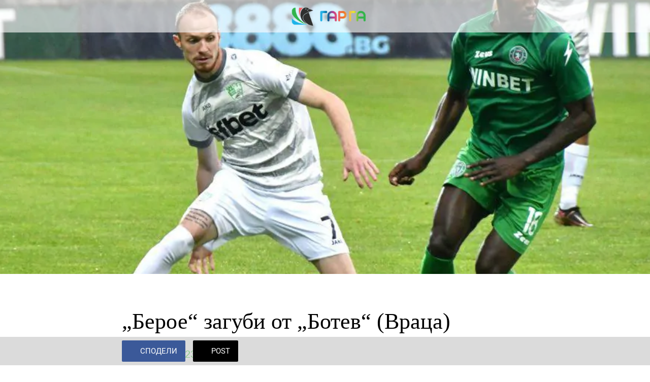

--- FILE ---
content_type: text/html; charset=utf-8
request_url: https://www.garga.me/novini/i/73019700/beroe-zagubi-ot-botev-vraca
body_size: 47918
content:
<!DOCTYPE html><html data-critters-container style="--visible-tabbar-height: 0px; --visible-safe-area-inset-bottom: env(safe-area-inset-bottom); --visible-safe-header-inset-bottom: var(--safe-header-inset-bottom); --visible-toolbar-down-height: var(--toolbar-down-height);" lang="bg"><head>
    <base href="/">
    <title>„Берое“ загуби от „Ботев“ (Враца)</title>
    <meta http-equiv="X-UA-Compatible" content="IE=edge">
    <meta http-equiv="Content-Type" content="text/html; Charset=UTF-8">
    <meta name="viewport" content="width=device-width, initial-scale=1.0, viewport-fit=cover">
    <meta name="msapplication-tap-highlight" content="no">
    <meta name="apple-mobile-web-app-capable" content="yes">
    <link rel="manifest" href="/front-assets/manifest.json">
    <link rel="preconnect" href="https://back.ww-cdn.com/">
    <link rel="preconnect" href="https://back.ww-cdn.com/" crossorigin>
    <link rel="preload" href="/apiv4/getSettings?platform=webapp" crossorigin as="fetch">
    <link rel="preload" href="/apiv3/getLanguage" crossorigin as="fetch">
    <script>window.gb = {storage: {}, user: {}, request: {}, membership: {}};</script>

    <style type="text/css">
        @font-face {font-family: "Roboto";font-display: swap;src: url("https://back.ww-cdn.com/assets/fonts/Roboto-Regular.woff2") format("woff2"), url("https://back.ww-cdn.com/assets/fonts/Roboto-Regular.ttf") format("truetype");}
        @font-face {font-family: "Material Icons";font-style: normal;font-weight: 400;src: url("https://back.ww-cdn.com/assets/fonts/MaterialIcons-Regular.woff2") format("woff2"), url("https://back.ww-cdn.com/assets/fonts/MaterialIcons-Regular.ttf") format("truetype");}
        .material-icons {font-family: 'Material Icons';font-weight: normal;font-style: normal;font-size: 24px;line-height: 1;letter-spacing: normal;text-transform: none;display: inline-block;white-space: nowrap;word-wrap: normal;direction: ltr;-webkit-font-feature-settings: 'liga';-webkit-font-smoothing: antialiased;}
    </style>
<style>html{line-height:1.15;-webkit-text-size-adjust:100%}body{margin:0}html{line-height:1.5;font-family:Roboto,sans-serif;font-weight:400;color:#000000de}@media only screen and (min-width: 0){html{font-size:14px}}@media only screen and (min-width: 1280px){html{font-size:14.5px}}@media only screen and (min-width: 1440px){html{font-size:15px}}html{--mat-ripple-color:rgba(0, 0, 0, .1)}html{--mat-option-selected-state-label-text-color:#3f51b5;--mat-option-label-text-color:rgba(0, 0, 0, .87);--mat-option-hover-state-layer-color:rgba(0, 0, 0, .04);--mat-option-focus-state-layer-color:rgba(0, 0, 0, .04);--mat-option-selected-state-layer-color:rgba(0, 0, 0, .04)}html{--mat-optgroup-label-text-color:rgba(0, 0, 0, .87)}html{--mat-full-pseudo-checkbox-selected-icon-color:#ff4081;--mat-full-pseudo-checkbox-selected-checkmark-color:#fafafa;--mat-full-pseudo-checkbox-unselected-icon-color:rgba(0, 0, 0, .54);--mat-full-pseudo-checkbox-disabled-selected-checkmark-color:#fafafa;--mat-full-pseudo-checkbox-disabled-unselected-icon-color:#b0b0b0;--mat-full-pseudo-checkbox-disabled-selected-icon-color:#b0b0b0;--mat-minimal-pseudo-checkbox-selected-checkmark-color:#ff4081;--mat-minimal-pseudo-checkbox-disabled-selected-checkmark-color:#b0b0b0}html{--mat-option-label-text-font:Roboto, sans-serif;--mat-option-label-text-line-height:24px;--mat-option-label-text-size:16px;--mat-option-label-text-tracking:.03125em;--mat-option-label-text-weight:400}html{--mat-optgroup-label-text-font:Roboto, sans-serif;--mat-optgroup-label-text-line-height:24px;--mat-optgroup-label-text-size:16px;--mat-optgroup-label-text-tracking:.03125em;--mat-optgroup-label-text-weight:400}html{--mat-autocomplete-background-color:white}html{--mdc-text-button-label-text-font:Roboto, sans-serif;--mdc-text-button-label-text-size:14px;--mdc-text-button-label-text-tracking:.0892857143em;--mdc-text-button-label-text-weight:500;--mdc-text-button-label-text-transform:none;--mdc-filled-button-label-text-font:Roboto, sans-serif;--mdc-filled-button-label-text-size:14px;--mdc-filled-button-label-text-tracking:.0892857143em;--mdc-filled-button-label-text-weight:500;--mdc-filled-button-label-text-transform:none;--mdc-outlined-button-label-text-font:Roboto, sans-serif;--mdc-outlined-button-label-text-size:14px;--mdc-outlined-button-label-text-tracking:.0892857143em;--mdc-outlined-button-label-text-weight:500;--mdc-outlined-button-label-text-transform:none;--mdc-protected-button-label-text-font:Roboto, sans-serif;--mdc-protected-button-label-text-size:14px;--mdc-protected-button-label-text-tracking:.0892857143em;--mdc-protected-button-label-text-weight:500;--mdc-protected-button-label-text-transform:none}html{--mdc-checkbox-disabled-selected-checkmark-color:#fff;--mdc-checkbox-selected-focus-state-layer-opacity:.16;--mdc-checkbox-selected-hover-state-layer-opacity:.04;--mdc-checkbox-selected-pressed-state-layer-opacity:.16;--mdc-checkbox-unselected-focus-state-layer-opacity:.16;--mdc-checkbox-unselected-hover-state-layer-opacity:.04;--mdc-checkbox-unselected-pressed-state-layer-opacity:.16}html{--mdc-checkbox-disabled-selected-icon-color:rgba(0, 0, 0, .38);--mdc-checkbox-disabled-unselected-icon-color:rgba(0, 0, 0, .38);--mdc-checkbox-selected-checkmark-color:#fff;--mdc-checkbox-selected-focus-icon-color:#ff4081;--mdc-checkbox-selected-hover-icon-color:#ff4081;--mdc-checkbox-selected-icon-color:#ff4081;--mdc-checkbox-selected-pressed-icon-color:#ff4081;--mdc-checkbox-unselected-focus-icon-color:#212121;--mdc-checkbox-unselected-hover-icon-color:#212121;--mdc-checkbox-unselected-icon-color:rgba(0, 0, 0, .54);--mdc-checkbox-unselected-pressed-icon-color:rgba(0, 0, 0, .54);--mdc-checkbox-selected-focus-state-layer-color:#ff4081;--mdc-checkbox-selected-hover-state-layer-color:#ff4081;--mdc-checkbox-selected-pressed-state-layer-color:#ff4081;--mdc-checkbox-unselected-focus-state-layer-color:black;--mdc-checkbox-unselected-hover-state-layer-color:black;--mdc-checkbox-unselected-pressed-state-layer-color:black}html{--mdc-checkbox-state-layer-size:40px}html{--mat-datepicker-calendar-date-selected-state-text-color:white;--mat-datepicker-calendar-date-selected-state-background-color:#3f51b5;--mat-datepicker-calendar-date-selected-disabled-state-background-color:rgba(63, 81, 181, .4);--mat-datepicker-calendar-date-today-selected-state-outline-color:white;--mat-datepicker-calendar-date-focus-state-background-color:rgba(63, 81, 181, .3);--mat-datepicker-calendar-date-hover-state-background-color:rgba(63, 81, 181, .3);--mat-datepicker-toggle-active-state-icon-color:#3f51b5;--mat-datepicker-calendar-date-in-range-state-background-color:rgba(63, 81, 181, .2);--mat-datepicker-calendar-date-in-comparison-range-state-background-color:rgba(249, 171, 0, .2);--mat-datepicker-calendar-date-in-overlap-range-state-background-color:#a8dab5;--mat-datepicker-calendar-date-in-overlap-range-selected-state-background-color:#46a35e;--mat-datepicker-toggle-icon-color:rgba(0, 0, 0, .54);--mat-datepicker-calendar-body-label-text-color:rgba(0, 0, 0, .54);--mat-datepicker-calendar-period-button-icon-color:rgba(0, 0, 0, .54);--mat-datepicker-calendar-navigation-button-icon-color:rgba(0, 0, 0, .54);--mat-datepicker-calendar-header-divider-color:rgba(0, 0, 0, .12);--mat-datepicker-calendar-header-text-color:rgba(0, 0, 0, .54);--mat-datepicker-calendar-date-today-outline-color:rgba(0, 0, 0, .38);--mat-datepicker-calendar-date-today-disabled-state-outline-color:rgba(0, 0, 0, .18);--mat-datepicker-calendar-date-text-color:rgba(0, 0, 0, .87);--mat-datepicker-calendar-date-outline-color:transparent;--mat-datepicker-calendar-date-disabled-state-text-color:rgba(0, 0, 0, .38);--mat-datepicker-calendar-date-preview-state-outline-color:rgba(0, 0, 0, .24);--mat-datepicker-range-input-separator-color:rgba(0, 0, 0, .87);--mat-datepicker-range-input-disabled-state-separator-color:rgba(0, 0, 0, .38);--mat-datepicker-range-input-disabled-state-text-color:rgba(0, 0, 0, .38);--mat-datepicker-calendar-container-background-color:white;--mat-datepicker-calendar-container-text-color:rgba(0, 0, 0, .87)}html{--mat-datepicker-calendar-text-font:Roboto, sans-serif;--mat-datepicker-calendar-text-size:13px;--mat-datepicker-calendar-body-label-text-size:14px;--mat-datepicker-calendar-body-label-text-weight:500;--mat-datepicker-calendar-period-button-text-size:14px;--mat-datepicker-calendar-period-button-text-weight:500;--mat-datepicker-calendar-header-text-size:11px;--mat-datepicker-calendar-header-text-weight:400}html{--mdc-dialog-container-elevation-shadow:0px 11px 15px -7px rgba(0, 0, 0, .2), 0px 24px 38px 3px rgba(0, 0, 0, .14), 0px 9px 46px 8px rgba(0, 0, 0, .12);--mdc-dialog-container-shadow-color:#000;--mdc-dialog-container-shape:4px}html{--mdc-dialog-container-color:white;--mdc-dialog-subhead-color:rgba(0, 0, 0, .87);--mdc-dialog-supporting-text-color:rgba(0, 0, 0, .6)}html{--mdc-dialog-subhead-font:Roboto, sans-serif;--mdc-dialog-subhead-line-height:32px;--mdc-dialog-subhead-size:20px;--mdc-dialog-subhead-weight:500;--mdc-dialog-subhead-tracking:.0125em;--mdc-dialog-supporting-text-font:Roboto, sans-serif;--mdc-dialog-supporting-text-line-height:24px;--mdc-dialog-supporting-text-size:16px;--mdc-dialog-supporting-text-weight:400;--mdc-dialog-supporting-text-tracking:.03125em}html{--mdc-filled-text-field-active-indicator-height:1px;--mdc-filled-text-field-focus-active-indicator-height:2px;--mdc-filled-text-field-container-shape:4px;--mdc-outlined-text-field-outline-width:1px;--mdc-outlined-text-field-focus-outline-width:2px;--mdc-outlined-text-field-container-shape:4px}html{--mdc-filled-text-field-caret-color:#3f51b5;--mdc-filled-text-field-focus-active-indicator-color:#3f51b5;--mdc-filled-text-field-focus-label-text-color:rgba(63, 81, 181, .87);--mdc-filled-text-field-container-color:whitesmoke;--mdc-filled-text-field-disabled-container-color:#fafafa;--mdc-filled-text-field-label-text-color:rgba(0, 0, 0, .6);--mdc-filled-text-field-disabled-label-text-color:rgba(0, 0, 0, .38);--mdc-filled-text-field-input-text-color:rgba(0, 0, 0, .87);--mdc-filled-text-field-disabled-input-text-color:rgba(0, 0, 0, .38);--mdc-filled-text-field-input-text-placeholder-color:rgba(0, 0, 0, .6);--mdc-filled-text-field-error-focus-label-text-color:#f44336;--mdc-filled-text-field-error-label-text-color:#f44336;--mdc-filled-text-field-error-caret-color:#f44336;--mdc-filled-text-field-active-indicator-color:rgba(0, 0, 0, .42);--mdc-filled-text-field-disabled-active-indicator-color:rgba(0, 0, 0, .06);--mdc-filled-text-field-hover-active-indicator-color:rgba(0, 0, 0, .87);--mdc-filled-text-field-error-active-indicator-color:#f44336;--mdc-filled-text-field-error-focus-active-indicator-color:#f44336;--mdc-filled-text-field-error-hover-active-indicator-color:#f44336;--mdc-outlined-text-field-caret-color:#3f51b5;--mdc-outlined-text-field-focus-outline-color:#3f51b5;--mdc-outlined-text-field-focus-label-text-color:rgba(63, 81, 181, .87);--mdc-outlined-text-field-label-text-color:rgba(0, 0, 0, .6);--mdc-outlined-text-field-disabled-label-text-color:rgba(0, 0, 0, .38);--mdc-outlined-text-field-input-text-color:rgba(0, 0, 0, .87);--mdc-outlined-text-field-disabled-input-text-color:rgba(0, 0, 0, .38);--mdc-outlined-text-field-input-text-placeholder-color:rgba(0, 0, 0, .6);--mdc-outlined-text-field-error-caret-color:#f44336;--mdc-outlined-text-field-error-focus-label-text-color:#f44336;--mdc-outlined-text-field-error-label-text-color:#f44336;--mdc-outlined-text-field-outline-color:rgba(0, 0, 0, .38);--mdc-outlined-text-field-disabled-outline-color:rgba(0, 0, 0, .06);--mdc-outlined-text-field-hover-outline-color:rgba(0, 0, 0, .87);--mdc-outlined-text-field-error-focus-outline-color:#f44336;--mdc-outlined-text-field-error-hover-outline-color:#f44336;--mdc-outlined-text-field-error-outline-color:#f44336;--mat-form-field-focus-select-arrow-color:rgba(63, 81, 181, .87);--mat-form-field-disabled-input-text-placeholder-color:rgba(0, 0, 0, .38);--mat-form-field-state-layer-color:rgba(0, 0, 0, .87);--mat-form-field-error-text-color:#f44336;--mat-form-field-select-option-text-color:inherit;--mat-form-field-select-disabled-option-text-color:GrayText;--mat-form-field-enabled-select-arrow-color:rgba(0, 0, 0, .54);--mat-form-field-disabled-select-arrow-color:rgba(0, 0, 0, .38);--mat-form-field-hover-state-layer-opacity:.04;--mat-form-field-focus-state-layer-opacity:.12}html{--mdc-filled-text-field-label-text-font:Roboto, sans-serif;--mdc-filled-text-field-label-text-size:16px;--mdc-filled-text-field-label-text-tracking:.03125em;--mdc-filled-text-field-label-text-weight:400;--mdc-outlined-text-field-label-text-font:Roboto, sans-serif;--mdc-outlined-text-field-label-text-size:16px;--mdc-outlined-text-field-label-text-tracking:.03125em;--mdc-outlined-text-field-label-text-weight:400;--mat-form-field-container-text-font:Roboto, sans-serif;--mat-form-field-container-text-line-height:24px;--mat-form-field-container-text-size:16px;--mat-form-field-container-text-tracking:.03125em;--mat-form-field-container-text-weight:400;--mat-form-field-outlined-label-text-populated-size:16px;--mat-form-field-subscript-text-font:Roboto, sans-serif;--mat-form-field-subscript-text-line-height:20px;--mat-form-field-subscript-text-size:12px;--mat-form-field-subscript-text-tracking:.0333333333em;--mat-form-field-subscript-text-weight:400}html{--mat-grid-list-tile-header-primary-text-size:14px;--mat-grid-list-tile-header-secondary-text-size:12px;--mat-grid-list-tile-footer-primary-text-size:14px;--mat-grid-list-tile-footer-secondary-text-size:12px}html{--mat-menu-container-shape:4px}html{--mat-menu-item-label-text-color:rgba(0, 0, 0, .87);--mat-menu-item-icon-color:rgba(0, 0, 0, .87);--mat-menu-item-hover-state-layer-color:rgba(0, 0, 0, .04);--mat-menu-item-focus-state-layer-color:rgba(0, 0, 0, .04);--mat-menu-container-color:white}html{--mat-menu-item-label-text-font:Roboto, sans-serif;--mat-menu-item-label-text-size:16px;--mat-menu-item-label-text-tracking:.03125em;--mat-menu-item-label-text-line-height:24px;--mat-menu-item-label-text-weight:400}html{--mat-select-panel-background-color:white;--mat-select-enabled-trigger-text-color:rgba(0, 0, 0, .87);--mat-select-disabled-trigger-text-color:rgba(0, 0, 0, .38);--mat-select-placeholder-text-color:rgba(0, 0, 0, .6);--mat-select-enabled-arrow-color:rgba(0, 0, 0, .54);--mat-select-disabled-arrow-color:rgba(0, 0, 0, .38);--mat-select-focused-arrow-color:rgba(63, 81, 181, .87);--mat-select-invalid-arrow-color:rgba(244, 67, 54, .87)}html{--mat-select-trigger-text-font:Roboto, sans-serif;--mat-select-trigger-text-line-height:24px;--mat-select-trigger-text-size:16px;--mat-select-trigger-text-tracking:.03125em;--mat-select-trigger-text-weight:400}html{--mat-sidenav-container-shape:0}html{--mat-sidenav-container-divider-color:rgba(0, 0, 0, .12);--mat-sidenav-container-background-color:white;--mat-sidenav-container-text-color:rgba(0, 0, 0, .87);--mat-sidenav-content-background-color:#fafafa;--mat-sidenav-content-text-color:rgba(0, 0, 0, .87);--mat-sidenav-scrim-color:rgba(0, 0, 0, .6)}html{--mdc-slider-active-track-height:6px;--mdc-slider-active-track-shape:9999px;--mdc-slider-handle-height:20px;--mdc-slider-handle-shape:50%;--mdc-slider-handle-width:20px;--mdc-slider-inactive-track-height:4px;--mdc-slider-inactive-track-shape:9999px;--mdc-slider-with-overlap-handle-outline-width:1px;--mdc-slider-with-tick-marks-active-container-opacity:.6;--mdc-slider-with-tick-marks-container-shape:50%;--mdc-slider-with-tick-marks-container-size:2px;--mdc-slider-with-tick-marks-inactive-container-opacity:.6}html{--mdc-slider-handle-color:#3f51b5;--mdc-slider-focus-handle-color:#3f51b5;--mdc-slider-hover-handle-color:#3f51b5;--mdc-slider-active-track-color:#3f51b5;--mdc-slider-inactive-track-color:#3f51b5;--mdc-slider-with-tick-marks-inactive-container-color:#3f51b5;--mdc-slider-with-tick-marks-active-container-color:white;--mdc-slider-disabled-active-track-color:#000;--mdc-slider-disabled-handle-color:#000;--mdc-slider-disabled-inactive-track-color:#000;--mdc-slider-label-container-color:#000;--mdc-slider-label-label-text-color:#fff;--mdc-slider-with-overlap-handle-outline-color:#fff;--mdc-slider-with-tick-marks-disabled-container-color:#000;--mdc-slider-handle-elevation:0px 2px 1px -1px rgba(0, 0, 0, .2), 0px 1px 1px 0px rgba(0, 0, 0, .14), 0px 1px 3px 0px rgba(0, 0, 0, .12);--mat-mdc-slider-ripple-color:#3f51b5;--mat-mdc-slider-hover-ripple-color:rgba(63, 81, 181, .05);--mat-mdc-slider-focus-ripple-color:rgba(63, 81, 181, .2);--mat-slider-value-indicator-opacity:.6}html{--mdc-slider-label-label-text-font:Roboto, sans-serif;--mdc-slider-label-label-text-size:14px;--mdc-slider-label-label-text-line-height:22px;--mdc-slider-label-label-text-tracking:.0071428571em;--mdc-slider-label-label-text-weight:500}html{--mdc-circular-progress-active-indicator-width:4px;--mdc-circular-progress-size:48px}html{--mdc-circular-progress-active-indicator-color:#3f51b5}html{--mdc-snackbar-container-shape:4px}html{--mdc-snackbar-container-color:#333333;--mdc-snackbar-supporting-text-color:rgba(255, 255, 255, .87);--mat-snack-bar-button-color:#ff4081}html{--mdc-snackbar-supporting-text-font:Roboto, sans-serif;--mdc-snackbar-supporting-text-line-height:20px;--mdc-snackbar-supporting-text-size:14px;--mdc-snackbar-supporting-text-weight:400}html{--mat-toolbar-container-background-color:whitesmoke;--mat-toolbar-container-text-color:rgba(0, 0, 0, .87)}html{--mat-toolbar-standard-height:64px;--mat-toolbar-mobile-height:56px}html{--mat-toolbar-title-text-font:Roboto, sans-serif;--mat-toolbar-title-text-line-height:32px;--mat-toolbar-title-text-size:20px;--mat-toolbar-title-text-tracking:.0125em;--mat-toolbar-title-text-weight:500}html{--mdc-plain-tooltip-container-shape:4px;--mdc-plain-tooltip-supporting-text-line-height:16px}html{--mdc-plain-tooltip-container-color:#616161;--mdc-plain-tooltip-supporting-text-color:#fff}html{--mdc-plain-tooltip-supporting-text-font:Roboto, sans-serif;--mdc-plain-tooltip-supporting-text-size:12px;--mdc-plain-tooltip-supporting-text-weight:400;--mdc-plain-tooltip-supporting-text-tracking:.0333333333em}html{--mat-bottom-sheet-container-shape:4px}html{--mat-bottom-sheet-container-text-color:rgba(0, 0, 0, .87);--mat-bottom-sheet-container-background-color:white}html{--mat-bottom-sheet-container-text-font:Roboto, sans-serif;--mat-bottom-sheet-container-text-line-height:20px;--mat-bottom-sheet-container-text-size:14px;--mat-bottom-sheet-container-text-tracking:.0178571429em;--mat-bottom-sheet-container-text-weight:400}html{--mdc-fab-container-shape:50%;--mdc-fab-icon-size:24px}html{--mdc-fab-container-color:white;--mat-fab-foreground-color:black;--mat-fab-state-layer-color:#000;--mat-fab-ripple-color:rgba(0, 0, 0, .1);--mat-fab-hover-state-layer-opacity:.04;--mat-fab-focus-state-layer-opacity:.12;--mat-fab-pressed-state-layer-opacity:.12;--mat-fab-disabled-state-container-color:rgba(0, 0, 0, .12);--mat-fab-disabled-state-foreground-color:rgba(0, 0, 0, .38)}html{--mdc-extended-fab-label-text-font:Roboto, sans-serif;--mdc-extended-fab-label-text-size:14px;--mdc-extended-fab-label-text-tracking:.0892857143em;--mdc-extended-fab-label-text-weight:500}:root{--gbuigrid-gutter:16px}@media only screen and (orientation: portrait) and (min-width: 600px) and (max-width: 1024px),only screen and (orientation: landscape) and (min-width: 960px) and (max-width: 1279px){:root{--gbuigrid-gutter:20px}}@media only screen and (orientation: portrait) and (min-width: 1025px) and (max-width: 1919px),only screen and (orientation: landscape) and (min-width: 1280px) and (max-width: 1919px){:root{--gbuigrid-gutter:28px}}@media only screen and (min-width: 1920px){:root{--gbuigrid-gutter:28px}}:root{--floating-tabbar-height:81px;--tabbar-height:65px;--miniplayer-height:56px;--categories-pager-height:48px;--categories-pager-height-mobile:24px;--toolbar-down-height:56px;--toolbar-down-height-mobile:48px;--detail-swipe-pager-height:18px;--safe-header-inset-bottom:64px;--safe-area-inset-top:env(safe-area-inset-top);--visible-tabbar-height:0px;--visible-miniplayer-height:0px;--visible-categories-pager-height:0px;--visible-toolbar-down-height:0px;--visible-safe-area-inset-bottom:0px;--visible-detail-swipe-pager-height:0px;--visible-safe-header-inset-bottom:var(--safe-header-inset-bottom);--visible-ad-banner-height:0px;--visible-footer-elements-spacing:0px;--visible-footer-first-slot:0px;--footer-height:calc( var(--visible-tabbar-height) + var(--visible-miniplayer-height) + var(--visible-categories-pager-height) + var(--visible-toolbar-down-height) + env(safe-area-inset-bottom) + var(--visible-detail-swipe-pager-height) + var(--visible-ad-banner-height) + var(--visible-footer-elements-spacing) + var(--visible-footer-first-slot) );--rc-gradient-start-color:rgba(255, 255, 255, 0);--rc-obstrusive-bgcolor:0, 0, 0;--rc-obstrusive-opacity:1;--rc-radius:0;--ps-font-desktop:0px;--ps-font-tablet:0px;--ps-font-mobile:0px}@media only screen and (orientation: portrait) and (max-width: 599px),only screen and (orientation: landscape) and (max-width: 959px){:root{--safe-header-inset-bottom:56px}}:root{--vh:1vh}html,body{height:100vh;width:100vw}html{box-sizing:border-box}*,*:before,*:after{box-sizing:inherit;-webkit-tap-highlight-color:transparent}body{font-family:Roboto,Helvetica,Arial,sans-serif;-webkit-font-smoothing:antialiased;-moz-osx-font-smoothing:grayscale;-ms-overflow-style:-ms-autohiding-scrollbar;overflow-x:hidden}@media only screen and (min-width: 0){body{font-size:15px}}@media only screen and (min-width: 960px){body{font-size:15.5px}}@media only screen and (min-width: 1280px){body{font-size:16px}}*{word-wrap:break-word;touch-action:manipulation}</style><style>/*! normalize.css v8.0.1 | MIT License | github.com/necolas/normalize.css */html{line-height:1.15;-webkit-text-size-adjust:100%}body{margin:0}h1{font-size:2em;margin:.67em 0}hr{box-sizing:content-box;height:0;overflow:visible}a{background-color:transparent}img{border-style:none}button{font-family:inherit;font-size:100%;line-height:1.15;margin:0}button{overflow:visible}button{text-transform:none}button{-webkit-appearance:button}button::-moz-focus-inner{border-style:none;padding:0}button:-moz-focusring{outline:1px dotted ButtonText}a{text-decoration:none}html{line-height:1.5;font-family:Roboto,sans-serif;font-weight:400;color:#000000de}@media only screen and (min-width: 0){html{font-size:14px}}@media only screen and (min-width: 1280px){html{font-size:14.5px}}@media only screen and (min-width: 1440px){html{font-size:15px}}h1{font-weight:400;line-height:1.1}h1{font-size:4.2rem;line-height:110%;margin:2.1rem 0 1.68rem}.mat-ripple{overflow:hidden;position:relative}.mat-ripple:not(:empty){transform:translateZ(0)}html{--mat-ripple-color: rgba(0, 0, 0, .1)}html{--mat-option-selected-state-label-text-color: #3f51b5;--mat-option-label-text-color: rgba(0, 0, 0, .87);--mat-option-hover-state-layer-color: rgba(0, 0, 0, .04);--mat-option-focus-state-layer-color: rgba(0, 0, 0, .04);--mat-option-selected-state-layer-color: rgba(0, 0, 0, .04)}html{--mat-optgroup-label-text-color: rgba(0, 0, 0, .87)}html{--mat-full-pseudo-checkbox-selected-icon-color: #ff4081;--mat-full-pseudo-checkbox-selected-checkmark-color: #fafafa;--mat-full-pseudo-checkbox-unselected-icon-color: rgba(0, 0, 0, .54);--mat-full-pseudo-checkbox-disabled-selected-checkmark-color: #fafafa;--mat-full-pseudo-checkbox-disabled-unselected-icon-color: #b0b0b0;--mat-full-pseudo-checkbox-disabled-selected-icon-color: #b0b0b0;--mat-minimal-pseudo-checkbox-selected-checkmark-color: #ff4081;--mat-minimal-pseudo-checkbox-disabled-selected-checkmark-color: #b0b0b0}html{--mat-option-label-text-font: Roboto, sans-serif;--mat-option-label-text-line-height: 24px;--mat-option-label-text-size: 16px;--mat-option-label-text-tracking: .03125em;--mat-option-label-text-weight: 400}html{--mat-optgroup-label-text-font: Roboto, sans-serif;--mat-optgroup-label-text-line-height: 24px;--mat-optgroup-label-text-size: 16px;--mat-optgroup-label-text-tracking: .03125em;--mat-optgroup-label-text-weight: 400}html{--mat-autocomplete-background-color: white}html{--mdc-text-button-label-text-font: Roboto, sans-serif;--mdc-text-button-label-text-size: 14px;--mdc-text-button-label-text-tracking: .0892857143em;--mdc-text-button-label-text-weight: 500;--mdc-text-button-label-text-transform: none;--mdc-filled-button-label-text-font: Roboto, sans-serif;--mdc-filled-button-label-text-size: 14px;--mdc-filled-button-label-text-tracking: .0892857143em;--mdc-filled-button-label-text-weight: 500;--mdc-filled-button-label-text-transform: none;--mdc-outlined-button-label-text-font: Roboto, sans-serif;--mdc-outlined-button-label-text-size: 14px;--mdc-outlined-button-label-text-tracking: .0892857143em;--mdc-outlined-button-label-text-weight: 500;--mdc-outlined-button-label-text-transform: none;--mdc-protected-button-label-text-font: Roboto, sans-serif;--mdc-protected-button-label-text-size: 14px;--mdc-protected-button-label-text-tracking: .0892857143em;--mdc-protected-button-label-text-weight: 500;--mdc-protected-button-label-text-transform: none}html{--mdc-checkbox-disabled-selected-checkmark-color: #fff;--mdc-checkbox-selected-focus-state-layer-opacity: .16;--mdc-checkbox-selected-hover-state-layer-opacity: .04;--mdc-checkbox-selected-pressed-state-layer-opacity: .16;--mdc-checkbox-unselected-focus-state-layer-opacity: .16;--mdc-checkbox-unselected-hover-state-layer-opacity: .04;--mdc-checkbox-unselected-pressed-state-layer-opacity: .16}html{--mdc-checkbox-disabled-selected-icon-color: rgba(0, 0, 0, .38);--mdc-checkbox-disabled-unselected-icon-color: rgba(0, 0, 0, .38);--mdc-checkbox-selected-checkmark-color: #fff;--mdc-checkbox-selected-focus-icon-color: #ff4081;--mdc-checkbox-selected-hover-icon-color: #ff4081;--mdc-checkbox-selected-icon-color: #ff4081;--mdc-checkbox-selected-pressed-icon-color: #ff4081;--mdc-checkbox-unselected-focus-icon-color: #212121;--mdc-checkbox-unselected-hover-icon-color: #212121;--mdc-checkbox-unselected-icon-color: rgba(0, 0, 0, .54);--mdc-checkbox-unselected-pressed-icon-color: rgba(0, 0, 0, .54);--mdc-checkbox-selected-focus-state-layer-color: #ff4081;--mdc-checkbox-selected-hover-state-layer-color: #ff4081;--mdc-checkbox-selected-pressed-state-layer-color: #ff4081;--mdc-checkbox-unselected-focus-state-layer-color: black;--mdc-checkbox-unselected-hover-state-layer-color: black;--mdc-checkbox-unselected-pressed-state-layer-color: black}html{--mdc-checkbox-state-layer-size: 40px}html{--mat-datepicker-calendar-date-selected-state-text-color: white;--mat-datepicker-calendar-date-selected-state-background-color: #3f51b5;--mat-datepicker-calendar-date-selected-disabled-state-background-color: rgba(63, 81, 181, .4);--mat-datepicker-calendar-date-today-selected-state-outline-color: white;--mat-datepicker-calendar-date-focus-state-background-color: rgba(63, 81, 181, .3);--mat-datepicker-calendar-date-hover-state-background-color: rgba(63, 81, 181, .3);--mat-datepicker-toggle-active-state-icon-color: #3f51b5;--mat-datepicker-calendar-date-in-range-state-background-color: rgba(63, 81, 181, .2);--mat-datepicker-calendar-date-in-comparison-range-state-background-color: rgba(249, 171, 0, .2);--mat-datepicker-calendar-date-in-overlap-range-state-background-color: #a8dab5;--mat-datepicker-calendar-date-in-overlap-range-selected-state-background-color: #46a35e;--mat-datepicker-toggle-icon-color: rgba(0, 0, 0, .54);--mat-datepicker-calendar-body-label-text-color: rgba(0, 0, 0, .54);--mat-datepicker-calendar-period-button-icon-color: rgba(0, 0, 0, .54);--mat-datepicker-calendar-navigation-button-icon-color: rgba(0, 0, 0, .54);--mat-datepicker-calendar-header-divider-color: rgba(0, 0, 0, .12);--mat-datepicker-calendar-header-text-color: rgba(0, 0, 0, .54);--mat-datepicker-calendar-date-today-outline-color: rgba(0, 0, 0, .38);--mat-datepicker-calendar-date-today-disabled-state-outline-color: rgba(0, 0, 0, .18);--mat-datepicker-calendar-date-text-color: rgba(0, 0, 0, .87);--mat-datepicker-calendar-date-outline-color: transparent;--mat-datepicker-calendar-date-disabled-state-text-color: rgba(0, 0, 0, .38);--mat-datepicker-calendar-date-preview-state-outline-color: rgba(0, 0, 0, .24);--mat-datepicker-range-input-separator-color: rgba(0, 0, 0, .87);--mat-datepicker-range-input-disabled-state-separator-color: rgba(0, 0, 0, .38);--mat-datepicker-range-input-disabled-state-text-color: rgba(0, 0, 0, .38);--mat-datepicker-calendar-container-background-color: white;--mat-datepicker-calendar-container-text-color: rgba(0, 0, 0, .87)}html{--mat-datepicker-calendar-text-font: Roboto, sans-serif;--mat-datepicker-calendar-text-size: 13px;--mat-datepicker-calendar-body-label-text-size: 14px;--mat-datepicker-calendar-body-label-text-weight: 500;--mat-datepicker-calendar-period-button-text-size: 14px;--mat-datepicker-calendar-period-button-text-weight: 500;--mat-datepicker-calendar-header-text-size: 11px;--mat-datepicker-calendar-header-text-weight: 400}html{--mdc-dialog-container-elevation-shadow: 0px 11px 15px -7px rgba(0, 0, 0, .2), 0px 24px 38px 3px rgba(0, 0, 0, .14), 0px 9px 46px 8px rgba(0, 0, 0, .12);--mdc-dialog-container-shadow-color: #000;--mdc-dialog-container-shape: 4px}html{--mdc-dialog-container-color: white;--mdc-dialog-subhead-color: rgba(0, 0, 0, .87);--mdc-dialog-supporting-text-color: rgba(0, 0, 0, .6)}html{--mdc-dialog-subhead-font: Roboto, sans-serif;--mdc-dialog-subhead-line-height: 32px;--mdc-dialog-subhead-size: 20px;--mdc-dialog-subhead-weight: 500;--mdc-dialog-subhead-tracking: .0125em;--mdc-dialog-supporting-text-font: Roboto, sans-serif;--mdc-dialog-supporting-text-line-height: 24px;--mdc-dialog-supporting-text-size: 16px;--mdc-dialog-supporting-text-weight: 400;--mdc-dialog-supporting-text-tracking: .03125em}html{--mdc-filled-text-field-active-indicator-height: 1px;--mdc-filled-text-field-focus-active-indicator-height: 2px;--mdc-filled-text-field-container-shape: 4px;--mdc-outlined-text-field-outline-width: 1px;--mdc-outlined-text-field-focus-outline-width: 2px;--mdc-outlined-text-field-container-shape: 4px}html{--mdc-filled-text-field-caret-color: #3f51b5;--mdc-filled-text-field-focus-active-indicator-color: #3f51b5;--mdc-filled-text-field-focus-label-text-color: rgba(63, 81, 181, .87);--mdc-filled-text-field-container-color: whitesmoke;--mdc-filled-text-field-disabled-container-color: #fafafa;--mdc-filled-text-field-label-text-color: rgba(0, 0, 0, .6);--mdc-filled-text-field-disabled-label-text-color: rgba(0, 0, 0, .38);--mdc-filled-text-field-input-text-color: rgba(0, 0, 0, .87);--mdc-filled-text-field-disabled-input-text-color: rgba(0, 0, 0, .38);--mdc-filled-text-field-input-text-placeholder-color: rgba(0, 0, 0, .6);--mdc-filled-text-field-error-focus-label-text-color: #f44336;--mdc-filled-text-field-error-label-text-color: #f44336;--mdc-filled-text-field-error-caret-color: #f44336;--mdc-filled-text-field-active-indicator-color: rgba(0, 0, 0, .42);--mdc-filled-text-field-disabled-active-indicator-color: rgba(0, 0, 0, .06);--mdc-filled-text-field-hover-active-indicator-color: rgba(0, 0, 0, .87);--mdc-filled-text-field-error-active-indicator-color: #f44336;--mdc-filled-text-field-error-focus-active-indicator-color: #f44336;--mdc-filled-text-field-error-hover-active-indicator-color: #f44336;--mdc-outlined-text-field-caret-color: #3f51b5;--mdc-outlined-text-field-focus-outline-color: #3f51b5;--mdc-outlined-text-field-focus-label-text-color: rgba(63, 81, 181, .87);--mdc-outlined-text-field-label-text-color: rgba(0, 0, 0, .6);--mdc-outlined-text-field-disabled-label-text-color: rgba(0, 0, 0, .38);--mdc-outlined-text-field-input-text-color: rgba(0, 0, 0, .87);--mdc-outlined-text-field-disabled-input-text-color: rgba(0, 0, 0, .38);--mdc-outlined-text-field-input-text-placeholder-color: rgba(0, 0, 0, .6);--mdc-outlined-text-field-error-caret-color: #f44336;--mdc-outlined-text-field-error-focus-label-text-color: #f44336;--mdc-outlined-text-field-error-label-text-color: #f44336;--mdc-outlined-text-field-outline-color: rgba(0, 0, 0, .38);--mdc-outlined-text-field-disabled-outline-color: rgba(0, 0, 0, .06);--mdc-outlined-text-field-hover-outline-color: rgba(0, 0, 0, .87);--mdc-outlined-text-field-error-focus-outline-color: #f44336;--mdc-outlined-text-field-error-hover-outline-color: #f44336;--mdc-outlined-text-field-error-outline-color: #f44336;--mat-form-field-focus-select-arrow-color: rgba(63, 81, 181, .87);--mat-form-field-disabled-input-text-placeholder-color: rgba(0, 0, 0, .38);--mat-form-field-state-layer-color: rgba(0, 0, 0, .87);--mat-form-field-error-text-color: #f44336;--mat-form-field-select-option-text-color: inherit;--mat-form-field-select-disabled-option-text-color: GrayText;--mat-form-field-enabled-select-arrow-color: rgba(0, 0, 0, .54);--mat-form-field-disabled-select-arrow-color: rgba(0, 0, 0, .38);--mat-form-field-hover-state-layer-opacity: .04;--mat-form-field-focus-state-layer-opacity: .12}html{--mdc-filled-text-field-label-text-font: Roboto, sans-serif;--mdc-filled-text-field-label-text-size: 16px;--mdc-filled-text-field-label-text-tracking: .03125em;--mdc-filled-text-field-label-text-weight: 400;--mdc-outlined-text-field-label-text-font: Roboto, sans-serif;--mdc-outlined-text-field-label-text-size: 16px;--mdc-outlined-text-field-label-text-tracking: .03125em;--mdc-outlined-text-field-label-text-weight: 400;--mat-form-field-container-text-font: Roboto, sans-serif;--mat-form-field-container-text-line-height: 24px;--mat-form-field-container-text-size: 16px;--mat-form-field-container-text-tracking: .03125em;--mat-form-field-container-text-weight: 400;--mat-form-field-outlined-label-text-populated-size: 16px;--mat-form-field-subscript-text-font: Roboto, sans-serif;--mat-form-field-subscript-text-line-height: 20px;--mat-form-field-subscript-text-size: 12px;--mat-form-field-subscript-text-tracking: .0333333333em;--mat-form-field-subscript-text-weight: 400}html{--mat-grid-list-tile-header-primary-text-size: 14px;--mat-grid-list-tile-header-secondary-text-size: 12px;--mat-grid-list-tile-footer-primary-text-size: 14px;--mat-grid-list-tile-footer-secondary-text-size: 12px}html{--mat-menu-container-shape: 4px}html{--mat-menu-item-label-text-color: rgba(0, 0, 0, .87);--mat-menu-item-icon-color: rgba(0, 0, 0, .87);--mat-menu-item-hover-state-layer-color: rgba(0, 0, 0, .04);--mat-menu-item-focus-state-layer-color: rgba(0, 0, 0, .04);--mat-menu-container-color: white}html{--mat-menu-item-label-text-font: Roboto, sans-serif;--mat-menu-item-label-text-size: 16px;--mat-menu-item-label-text-tracking: .03125em;--mat-menu-item-label-text-line-height: 24px;--mat-menu-item-label-text-weight: 400}html{--mat-select-panel-background-color: white;--mat-select-enabled-trigger-text-color: rgba(0, 0, 0, .87);--mat-select-disabled-trigger-text-color: rgba(0, 0, 0, .38);--mat-select-placeholder-text-color: rgba(0, 0, 0, .6);--mat-select-enabled-arrow-color: rgba(0, 0, 0, .54);--mat-select-disabled-arrow-color: rgba(0, 0, 0, .38);--mat-select-focused-arrow-color: rgba(63, 81, 181, .87);--mat-select-invalid-arrow-color: rgba(244, 67, 54, .87)}html{--mat-select-trigger-text-font: Roboto, sans-serif;--mat-select-trigger-text-line-height: 24px;--mat-select-trigger-text-size: 16px;--mat-select-trigger-text-tracking: .03125em;--mat-select-trigger-text-weight: 400}html{--mat-sidenav-container-shape: 0}html{--mat-sidenav-container-divider-color: rgba(0, 0, 0, .12);--mat-sidenav-container-background-color: white;--mat-sidenav-container-text-color: rgba(0, 0, 0, .87);--mat-sidenav-content-background-color: #fafafa;--mat-sidenav-content-text-color: rgba(0, 0, 0, .87);--mat-sidenav-scrim-color: rgba(0, 0, 0, .6)}html{--mdc-slider-active-track-height: 6px;--mdc-slider-active-track-shape: 9999px;--mdc-slider-handle-height: 20px;--mdc-slider-handle-shape: 50%;--mdc-slider-handle-width: 20px;--mdc-slider-inactive-track-height: 4px;--mdc-slider-inactive-track-shape: 9999px;--mdc-slider-with-overlap-handle-outline-width: 1px;--mdc-slider-with-tick-marks-active-container-opacity: .6;--mdc-slider-with-tick-marks-container-shape: 50%;--mdc-slider-with-tick-marks-container-size: 2px;--mdc-slider-with-tick-marks-inactive-container-opacity: .6}html{--mdc-slider-handle-color: #3f51b5;--mdc-slider-focus-handle-color: #3f51b5;--mdc-slider-hover-handle-color: #3f51b5;--mdc-slider-active-track-color: #3f51b5;--mdc-slider-inactive-track-color: #3f51b5;--mdc-slider-with-tick-marks-inactive-container-color: #3f51b5;--mdc-slider-with-tick-marks-active-container-color: white;--mdc-slider-disabled-active-track-color: #000;--mdc-slider-disabled-handle-color: #000;--mdc-slider-disabled-inactive-track-color: #000;--mdc-slider-label-container-color: #000;--mdc-slider-label-label-text-color: #fff;--mdc-slider-with-overlap-handle-outline-color: #fff;--mdc-slider-with-tick-marks-disabled-container-color: #000;--mdc-slider-handle-elevation: 0px 2px 1px -1px rgba(0, 0, 0, .2), 0px 1px 1px 0px rgba(0, 0, 0, .14), 0px 1px 3px 0px rgba(0, 0, 0, .12);--mat-mdc-slider-ripple-color: #3f51b5;--mat-mdc-slider-hover-ripple-color: rgba(63, 81, 181, .05);--mat-mdc-slider-focus-ripple-color: rgba(63, 81, 181, .2);--mat-slider-value-indicator-opacity: .6}html{--mdc-slider-label-label-text-font: Roboto, sans-serif;--mdc-slider-label-label-text-size: 14px;--mdc-slider-label-label-text-line-height: 22px;--mdc-slider-label-label-text-tracking: .0071428571em;--mdc-slider-label-label-text-weight: 500}html{--mdc-circular-progress-active-indicator-width: 4px;--mdc-circular-progress-size: 48px}html{--mdc-circular-progress-active-indicator-color: #3f51b5}html{--mdc-snackbar-container-shape: 4px}html{--mdc-snackbar-container-color: #333333;--mdc-snackbar-supporting-text-color: rgba(255, 255, 255, .87);--mat-snack-bar-button-color: #ff4081}html{--mdc-snackbar-supporting-text-font: Roboto, sans-serif;--mdc-snackbar-supporting-text-line-height: 20px;--mdc-snackbar-supporting-text-size: 14px;--mdc-snackbar-supporting-text-weight: 400}html{--mat-toolbar-container-background-color: whitesmoke;--mat-toolbar-container-text-color: rgba(0, 0, 0, .87)}html{--mat-toolbar-standard-height: 64px;--mat-toolbar-mobile-height: 56px}html{--mat-toolbar-title-text-font: Roboto, sans-serif;--mat-toolbar-title-text-line-height: 32px;--mat-toolbar-title-text-size: 20px;--mat-toolbar-title-text-tracking: .0125em;--mat-toolbar-title-text-weight: 500}html{--mdc-plain-tooltip-container-shape: 4px;--mdc-plain-tooltip-supporting-text-line-height: 16px}html{--mdc-plain-tooltip-container-color: #616161;--mdc-plain-tooltip-supporting-text-color: #fff}html{--mdc-plain-tooltip-supporting-text-font: Roboto, sans-serif;--mdc-plain-tooltip-supporting-text-size: 12px;--mdc-plain-tooltip-supporting-text-weight: 400;--mdc-plain-tooltip-supporting-text-tracking: .0333333333em}html{--mat-bottom-sheet-container-shape: 4px}html{--mat-bottom-sheet-container-text-color: rgba(0, 0, 0, .87);--mat-bottom-sheet-container-background-color: white}html{--mat-bottom-sheet-container-text-font: Roboto, sans-serif;--mat-bottom-sheet-container-text-line-height: 20px;--mat-bottom-sheet-container-text-size: 14px;--mat-bottom-sheet-container-text-tracking: .0178571429em;--mat-bottom-sheet-container-text-weight: 400}html{--mdc-fab-container-shape: 50%;--mdc-fab-icon-size: 24px}html{--mdc-fab-container-color: white;--mat-fab-foreground-color: black;--mat-fab-state-layer-color: #000;--mat-fab-ripple-color: rgba(0, 0, 0, .1);--mat-fab-hover-state-layer-opacity: .04;--mat-fab-focus-state-layer-opacity: .12;--mat-fab-pressed-state-layer-opacity: .12;--mat-fab-disabled-state-container-color: rgba(0, 0, 0, .12);--mat-fab-disabled-state-foreground-color: rgba(0, 0, 0, .38)}html{--mdc-extended-fab-label-text-font: Roboto, sans-serif;--mdc-extended-fab-label-text-size: 14px;--mdc-extended-fab-label-text-tracking: .0892857143em;--mdc-extended-fab-label-text-weight: 500}.gbui-icon{background-repeat:no-repeat;background-size:contain;background-position:center center;font-size:24px;width:inherit;height:inherit;display:inline-block;color:inherit;line-height:1}.gbui-icon-button{padding:0;border:none;background-color:initial;cursor:pointer;color:inherit}:root{--gbuigrid-gutter: 16px}@media only screen and (orientation: portrait) and (min-width: 600px) and (max-width: 1024px),only screen and (orientation: landscape) and (min-width: 960px) and (max-width: 1279px){:root{--gbuigrid-gutter: 20px}}@media only screen and (orientation: portrait) and (min-width: 1025px) and (max-width: 1919px),only screen and (orientation: landscape) and (min-width: 1280px) and (max-width: 1919px){:root{--gbuigrid-gutter: 28px}}@media only screen and (min-width: 1920px){:root{--gbuigrid-gutter: 28px}}.cdk-visually-hidden{border:0;clip:rect(0 0 0 0);height:1px;margin:-1px;overflow:hidden;padding:0;position:absolute;width:1px;white-space:nowrap;outline:0;-webkit-appearance:none;-moz-appearance:none;left:0}[gbToolbar]>mat-toolbar .buttons .gbui-icon{vertical-align:middle}[gbIcon]{background:transparent center center no-repeat;background-size:cover;border:none;line-height:1}:root{--floating-tabbar-height: 81px;--tabbar-height: 65px;--miniplayer-height: 56px;--categories-pager-height: 48px;--categories-pager-height-mobile: 24px;--toolbar-down-height: 56px;--toolbar-down-height-mobile: 48px;--detail-swipe-pager-height: 18px;--safe-header-inset-bottom: 64px;--safe-area-inset-top: env(safe-area-inset-top);--visible-tabbar-height: 0px;--visible-miniplayer-height: 0px;--visible-categories-pager-height: 0px;--visible-toolbar-down-height: 0px;--visible-safe-area-inset-bottom: 0px;--visible-detail-swipe-pager-height: 0px;--visible-safe-header-inset-bottom: var(--safe-header-inset-bottom);--visible-ad-banner-height: 0px;--visible-footer-elements-spacing: 0px;--visible-footer-first-slot: 0px;--footer-height: calc( var(--visible-tabbar-height) + var(--visible-miniplayer-height) + var(--visible-categories-pager-height) + var(--visible-toolbar-down-height) + env(safe-area-inset-bottom) + var(--visible-detail-swipe-pager-height) + var(--visible-ad-banner-height) + var(--visible-footer-elements-spacing) + var(--visible-footer-first-slot) );--rc-gradient-start-color: rgba(255, 255, 255, 0);--rc-obstrusive-bgcolor: 0, 0, 0;--rc-obstrusive-opacity: 1;--rc-radius: 0;--ps-font-desktop: 0px;--ps-font-tablet: 0px;--ps-font-mobile: 0px}@media only screen and (orientation: portrait) and (max-width: 599px),only screen and (orientation: landscape) and (max-width: 959px){:root{--safe-header-inset-bottom: 56px}}:root{--vh: 1vh}html,body{height:100vh;width:100vw}html{box-sizing:border-box}*,*:before,*:after{box-sizing:inherit;-webkit-tap-highlight-color:transparent}body{font-family:Roboto,Helvetica,Arial,sans-serif;-webkit-font-smoothing:antialiased;-moz-osx-font-smoothing:grayscale;-ms-overflow-style:-ms-autohiding-scrollbar;overflow-x:hidden}@media only screen and (min-width: 0){body{font-size:15px}}@media only screen and (min-width: 960px){body{font-size:15.5px}}@media only screen and (min-width: 1280px){body{font-size:16px}}*{word-wrap:break-word;touch-action:manipulation}hr.sep{height:0;border:0;border-top-width:1px;display:block;margin:20px 0;width:80px}ul{margin:0}ul:not(.browser-default){padding-left:0;padding-right:0;list-style-type:none}ul:not(.browser-default) li{list-style-type:none}img{max-width:100%}.clear{clear:both}.boxed{width:100%;margin:auto;min-width:1000px}@media only screen and (orientation: portrait) and (max-width: 1024px),only screen and (orientation: landscape) and (max-width: 1279px){.boxed{min-width:initial}}.mat-drawer-container{--mat-sidenav-content-background-color: initial}.mat-toolbar{line-height:initial}.mat-toolbar{background-color:transparent}.gbiconv1,.gbiconv2{line-height:110%!important}
</style><link rel="stylesheet" href="https://back.ww-cdn.com/superstatic/front-res/445427/front-css/styles.ee09a1a0eced24bd.css" media="print" onload="this.media='all'"><noscript><link rel="stylesheet" href="front-css/styles.ee09a1a0eced24bd.css" media="all"></noscript><style>[_nghost-gb-app-c2837000240]{inset:0;z-index:0;pointer-events:none;position:absolute;transform:translateZ(0)}.fixed[_nghost-gb-app-c2837000240]{position:fixed}.fixed[_nghost-gb-app-c2837000240]   .bg-landscape[_ngcontent-gb-app-c2837000240], .fixed[_nghost-gb-app-c2837000240]   .bg-portrait[_ngcontent-gb-app-c2837000240], .fixed[_nghost-gb-app-c2837000240]   .bg-mobile[_ngcontent-gb-app-c2837000240]{position:fixed}.bg-landscape[_ngcontent-gb-app-c2837000240], .bg-portrait[_ngcontent-gb-app-c2837000240], .bg-mobile[_ngcontent-gb-app-c2837000240]{background:transparent center center no-repeat;background-size:cover;inset:0;position:absolute;transform:translateZ(0)}.bg-landscape-img[_ngcontent-gb-app-c2837000240], .bg-portrait-img[_ngcontent-gb-app-c2837000240]{object-fit:cover;inset:0;height:100%;width:100%;position:absolute;transform:translateZ(0)}@media only screen and (orientation: portrait) and (min-width: 1025px),only screen and (orientation: landscape) and (min-width: 1280px){.bg-mobile[_ngcontent-gb-app-c2837000240]{visibility:hidden}}@media only screen and (orientation: portrait) and (min-width: 1025px) and (orientation: landscape),only screen and (orientation: landscape) and (min-width: 1280px) and (orientation: landscape){.bg-portrait[_ngcontent-gb-app-c2837000240], .bg-portrait-img[_ngcontent-gb-app-c2837000240]{visibility:hidden}}@media only screen and (orientation: portrait) and (min-width: 1025px) and (orientation: portrait),only screen and (orientation: landscape) and (min-width: 1280px) and (orientation: portrait){.bg-landscape[_ngcontent-gb-app-c2837000240], .bg-landscape-img[_ngcontent-gb-app-c2837000240]{visibility:hidden}}@media only screen and (orientation: portrait) and (min-width: 600px) and (max-width: 1024px),only screen and (orientation: landscape) and (min-width: 960px) and (max-width: 1279px){.bg-mobile[_ngcontent-gb-app-c2837000240]{visibility:hidden}}@media only screen and (orientation: portrait) and (min-width: 600px) and (max-width: 1024px) and (orientation: landscape),only screen and (orientation: landscape) and (min-width: 960px) and (max-width: 1279px) and (orientation: landscape){.bg-portrait[_ngcontent-gb-app-c2837000240], .bg-portrait-img[_ngcontent-gb-app-c2837000240]{visibility:hidden}}@media only screen and (orientation: portrait) and (min-width: 600px) and (max-width: 1024px) and (orientation: portrait),only screen and (orientation: landscape) and (min-width: 960px) and (max-width: 1279px) and (orientation: portrait){.bg-landscape[_ngcontent-gb-app-c2837000240], .bg-landscape-img[_ngcontent-gb-app-c2837000240]{visibility:hidden}}@media only screen and (orientation: portrait) and (max-width: 599px),only screen and (orientation: landscape) and (max-width: 959px){.bg-portrait[_ngcontent-gb-app-c2837000240], .bg-landscape[_ngcontent-gb-app-c2837000240], .bg-portrait-img[_ngcontent-gb-app-c2837000240], .bg-landscape-img[_ngcontent-gb-app-c2837000240]{visibility:hidden}}</style><style>#main-outlet-container[_ngcontent-gb-app-c3805287745]{position:relative;width:100%;height:100%}.swipe[_ngcontent-gb-app-c3805287745]{display:block;height:100%;background:transparent center center no-repeat;background-size:cover;padding-top:env(safe-area-inset-top)}.swipe-menu[_ngcontent-gb-app-c3805287745]{display:flex;flex-direction:column;height:100%;overflow:hidden}.swipe-menu[_ngcontent-gb-app-c3805287745]   gb-scrollable-content[_ngcontent-gb-app-c3805287745]{display:flex;flex-direction:column}.swipe-menu[_ngcontent-gb-app-c3805287745]   gb-scrollable-content.align-middle[_ngcontent-gb-app-c3805287745]{justify-content:center}.swipe-menu[_ngcontent-gb-app-c3805287745]   .swipe-menu-scrollable[_ngcontent-gb-app-c3805287745]{display:flex;flex-direction:column;justify-content:flex-start;overflow-x:hidden;max-height:100%}.swipe-menu[_ngcontent-gb-app-c3805287745]   gb-root-swipe-footer[_ngcontent-gb-app-c3805287745]{flex:1 0 auto}</style><style>gb-mat-sidenav-container.hide-backdrop[_ngcontent-gb-app-c3420093441]{background-color:initial}gb-mat-sidenav-container.hide-backdrop[_ngcontent-gb-app-c3420093441]    >.mat-drawer-backdrop{opacity:0}gb-mat-sidenav-container[_ngcontent-gb-app-c3420093441]    {height:100%;overflow:initial}.open[_nghost-gb-app-c3420093441]   gb-mat-sidenav-container[_ngcontent-gb-app-c3420093441]    {z-index:1300}gb-mat-sidenav-container[_ngcontent-gb-app-c3420093441]     .mat-drawer-backdrop{position:fixed}gb-mat-sidenav-container[_ngcontent-gb-app-c3420093441]     gb-mat-sidenav-content{overflow:initial}.swipe-always-open[_nghost-gb-app-c3420093441]   gb-mat-sidenav-container[_ngcontent-gb-app-c3420093441]     gb-mat-sidenav-content, .littleswipe-always-open[_nghost-gb-app-c3420093441]   gb-mat-sidenav-container[_ngcontent-gb-app-c3420093441]     gb-mat-sidenav-content{margin-left:var(--sidenav-width)}gb-mat-sidenav[_ngcontent-gb-app-c3420093441]{height:100%;min-width:0}gb-root-tabbar[_nghost-gb-app-c3420093441]   gb-mat-sidenav.mat-drawer[_ngcontent-gb-app-c3420093441], gb-root-tabbar   [_nghost-gb-app-c3420093441]   gb-mat-sidenav.mat-drawer[_ngcontent-gb-app-c3420093441], gb-root-floating-tabbar[_nghost-gb-app-c3420093441]   gb-mat-sidenav.mat-drawer[_ngcontent-gb-app-c3420093441], gb-root-floating-tabbar   [_nghost-gb-app-c3420093441]   gb-mat-sidenav.mat-drawer[_ngcontent-gb-app-c3420093441]{background-color:transparent}gb-root-tabbar[_nghost-gb-app-c3420093441]   gb-mat-sidenav.mat-drawer[_ngcontent-gb-app-c3420093441]   a[_ngcontent-gb-app-c3420093441], gb-root-tabbar   [_nghost-gb-app-c3420093441]   gb-mat-sidenav.mat-drawer[_ngcontent-gb-app-c3420093441]   a[_ngcontent-gb-app-c3420093441], gb-root-floating-tabbar[_nghost-gb-app-c3420093441]   gb-mat-sidenav.mat-drawer[_ngcontent-gb-app-c3420093441]   a[_ngcontent-gb-app-c3420093441], gb-root-floating-tabbar   [_nghost-gb-app-c3420093441]   gb-mat-sidenav.mat-drawer[_ngcontent-gb-app-c3420093441]   a[_ngcontent-gb-app-c3420093441], gb-root-tabbar[_nghost-gb-app-c3420093441]   gb-mat-sidenav.mat-drawer[_ngcontent-gb-app-c3420093441]   button[_ngcontent-gb-app-c3420093441], gb-root-tabbar   [_nghost-gb-app-c3420093441]   gb-mat-sidenav.mat-drawer[_ngcontent-gb-app-c3420093441]   button[_ngcontent-gb-app-c3420093441], gb-root-floating-tabbar[_nghost-gb-app-c3420093441]   gb-mat-sidenav.mat-drawer[_ngcontent-gb-app-c3420093441]   button[_ngcontent-gb-app-c3420093441], gb-root-floating-tabbar   [_nghost-gb-app-c3420093441]   gb-mat-sidenav.mat-drawer[_ngcontent-gb-app-c3420093441]   button[_ngcontent-gb-app-c3420093441]{outline:none}.no-bg[_nghost-gb-app-c3420093441]   gb-mat-sidenav[_ngcontent-gb-app-c3420093441]{box-shadow:none;background-color:transparent}@media only screen and (orientation: portrait) and (max-width: 599px),only screen and (orientation: landscape) and (max-width: 959px){gb-root-tabbar[_nghost-gb-app-c3420093441]   gb-mat-sidenav.mat-drawer[_ngcontent-gb-app-c3420093441], gb-root-tabbar   [_nghost-gb-app-c3420093441]   gb-mat-sidenav.mat-drawer[_ngcontent-gb-app-c3420093441]{height:calc(100% - 66px);height:calc(100% - 66px - env(safe-area-inset-bottom));box-shadow:none!important;transition:none!important}gb-root-tabbar[_nghost-gb-app-c3420093441]   gb-mat-sidenav-container[_ngcontent-gb-app-c3420093441]     .mat-drawer-backdrop, gb-root-tabbar   [_nghost-gb-app-c3420093441]   gb-mat-sidenav-container[_ngcontent-gb-app-c3420093441]     .mat-drawer-backdrop{bottom:66px;bottom:calc(66px + env(safe-area-inset-bottom))}}</style><style>[_nghost-gb-app-c1773083894]{display:block;height:100%;overflow-y:auto}.no-scrollbar[_nghost-gb-app-c1773083894]::-webkit-scrollbar{width:0!important}.windows-scrollbar[_nghost-gb-app-c1773083894]::-webkit-scrollbar-track:vertical, .windows-scrollbar[_nghost-gb-app-c1773083894]   *[_ngcontent-gb-app-c1773083894]::-webkit-scrollbar-track:vertical{background-color:#0000;border-right:3px solid rgba(255,255,255,.6)}.windows-scrollbar[_nghost-gb-app-c1773083894]::-webkit-scrollbar, .windows-scrollbar[_nghost-gb-app-c1773083894]   *[_ngcontent-gb-app-c1773083894]::-webkit-scrollbar{width:3px}.windows-scrollbar[_nghost-gb-app-c1773083894]::-webkit-scrollbar-thumb:vertical, .windows-scrollbar[_nghost-gb-app-c1773083894]   *[_ngcontent-gb-app-c1773083894]::-webkit-scrollbar-thumb:vertical{background-color:#0000;border-right:3px solid rgba(50,50,50,.5)}.windows-scrollbar[_nghost-gb-app-c1773083894]::-webkit-scrollbar-thumb:vertical:hover, .windows-scrollbar[_nghost-gb-app-c1773083894]   *[_ngcontent-gb-app-c1773083894]::-webkit-scrollbar-thumb:vertical:hover{background-color:#969696b3;border-right:none;border-radius:10px}.windows-scrollbar[_nghost-gb-app-c1773083894]::-webkit-scrollbar-track:horizontal, .windows-scrollbar[_nghost-gb-app-c1773083894]   *[_ngcontent-gb-app-c1773083894]::-webkit-scrollbar-track:horizontal{background-color:#0000;border-bottom:3px solid rgba(255,255,255,.6)}.windows-scrollbar[_nghost-gb-app-c1773083894]::-webkit-scrollbar:horizontal, .windows-scrollbar[_nghost-gb-app-c1773083894]   *[_ngcontent-gb-app-c1773083894]::-webkit-scrollbar:horizontal{height:3px}.windows-scrollbar[_nghost-gb-app-c1773083894]::-webkit-scrollbar-thumb:horizontal, .windows-scrollbar[_nghost-gb-app-c1773083894]   *[_ngcontent-gb-app-c1773083894]::-webkit-scrollbar-thumb:horizontal{background-color:#0000;border-bottom:3px solid rgba(50,50,50,.5)}.windows-scrollbar[_nghost-gb-app-c1773083894]::-webkit-scrollbar-thumb:horizontal:hover, .windows-scrollbar[_nghost-gb-app-c1773083894]   *[_ngcontent-gb-app-c1773083894]::-webkit-scrollbar-thumb:horizontal:hover{background-color:#969696b3;border-bottom:none;border-radius:10px}</style><style>[_nghost-gb-app-c450643450]{flex-shrink:0}.align-center[_nghost-gb-app-c450643450]{display:flex;justify-content:center;text-align:center}.align-center[_nghost-gb-app-c450643450]   gb-menu-element-title-break[_ngcontent-gb-app-c450643450]{justify-content:center}[_nghost-gb-app-c450643450]:not(.align-center)     gb-menu-element-classic-link a .classic-link-icon{display:flex;justify-content:center;width:24px}ul[_ngcontent-gb-app-c450643450]{width:100%}</style><style>.mat-drawer-container{position:relative;z-index:1;color:var(--mat-sidenav-content-text-color);background-color:var(--mat-sidenav-content-background-color);box-sizing:border-box;-webkit-overflow-scrolling:touch;display:block;overflow:hidden}.mat-drawer-container[fullscreen]{inset:0;position:absolute}.mat-drawer-container[fullscreen].mat-drawer-container-has-open{overflow:hidden}.mat-drawer-container.mat-drawer-container-explicit-backdrop .mat-drawer-side{z-index:3}.mat-drawer-container.ng-animate-disabled .mat-drawer-backdrop,.mat-drawer-container.ng-animate-disabled .mat-drawer-content,.ng-animate-disabled .mat-drawer-container .mat-drawer-backdrop,.ng-animate-disabled .mat-drawer-container .mat-drawer-content{transition:none}.mat-drawer-backdrop{inset:0;position:absolute;display:block;z-index:3;visibility:hidden}.mat-drawer-backdrop.mat-drawer-shown{visibility:visible;background-color:var(--mat-sidenav-scrim-color)}.mat-drawer-transition .mat-drawer-backdrop{transition-duration:.4s;transition-timing-function:cubic-bezier(.25,.8,.25,1);transition-property:background-color,visibility}.cdk-high-contrast-active .mat-drawer-backdrop{opacity:.5}.mat-drawer-content{position:relative;z-index:1;display:block;height:100%;overflow:auto}.mat-drawer-transition .mat-drawer-content{transition-duration:.4s;transition-timing-function:cubic-bezier(.25,.8,.25,1);transition-property:transform,margin-left,margin-right}.mat-drawer{box-shadow:0 8px 10px -5px #0003,0 16px 24px 2px #00000024,0 6px 30px 5px #0000001f;position:relative;z-index:4;--mat-sidenav-container-shape: 0;color:var(--mat-sidenav-container-text-color);background-color:var(--mat-sidenav-container-background-color);border-top-right-radius:var(--mat-sidenav-container-shape);border-bottom-right-radius:var(--mat-sidenav-container-shape);display:block;position:absolute;top:0;bottom:0;z-index:3;outline:0;box-sizing:border-box;overflow-y:auto;transform:translate3d(-100%,0,0)}.cdk-high-contrast-active .mat-drawer,.cdk-high-contrast-active [dir=rtl] .mat-drawer.mat-drawer-end{border-right:solid 1px currentColor}.cdk-high-contrast-active [dir=rtl] .mat-drawer,.cdk-high-contrast-active .mat-drawer.mat-drawer-end{border-left:solid 1px currentColor;border-right:none}.mat-drawer.mat-drawer-side{z-index:2}.mat-drawer.mat-drawer-end{right:0;transform:translate3d(100%,0,0);border-top-left-radius:var(--mat-sidenav-container-shape);border-bottom-left-radius:var(--mat-sidenav-container-shape);border-top-right-radius:0;border-bottom-right-radius:0}[dir=rtl] .mat-drawer{border-top-left-radius:var(--mat-sidenav-container-shape);border-bottom-left-radius:var(--mat-sidenav-container-shape);border-top-right-radius:0;border-bottom-right-radius:0;transform:translate3d(100%,0,0)}[dir=rtl] .mat-drawer.mat-drawer-end{border-top-right-radius:var(--mat-sidenav-container-shape);border-bottom-right-radius:var(--mat-sidenav-container-shape);border-top-left-radius:0;border-bottom-left-radius:0;left:0;right:auto;transform:translate3d(-100%,0,0)}.mat-drawer[style*="visibility: hidden"]{display:none}.mat-drawer-side{box-shadow:none;border-right-color:var(--mat-sidenav-container-divider-color);border-right-width:1px;border-right-style:solid}.mat-drawer-side.mat-drawer-end,[dir=rtl] .mat-drawer-side{border-left-color:var(--mat-sidenav-container-divider-color);border-left-width:1px;border-left-style:solid;border-right:none}[dir=rtl] .mat-drawer-side.mat-drawer-end{border-right-color:var(--mat-sidenav-container-divider-color);border-right-width:1px;border-right-style:solid;border-left:none}.mat-drawer-inner-container{width:100%;height:100%;overflow:auto;-webkit-overflow-scrolling:touch}.mat-sidenav-fixed{position:fixed}
</style><style>[_nghost-gb-app-c2572460970]{display:flex;flex-direction:column;flex-shrink:0}.header-container[_ngcontent-gb-app-c2572460970]{display:flex}.header-container[_ngcontent-gb-app-c2572460970]   ul.elements[_ngcontent-gb-app-c2572460970]{display:flex;flex-direction:column;overflow-y:auto;width:100%;max-height:50vh}.header-container[_ngcontent-gb-app-c2572460970]   ul.elements[_ngcontent-gb-app-c2572460970]   li.element[_ngcontent-gb-app-c2572460970]{display:flex;flex-direction:column}.header-container[_ngcontent-gb-app-c2572460970]   ul.elements[_ngcontent-gb-app-c2572460970]   li.element[_ngcontent-gb-app-c2572460970] > *[_ngcontent-gb-app-c2572460970]:not(gb-menu-element-separator){margin-top:12px;margin-bottom:12px}.header-container[_ngcontent-gb-app-c2572460970]   ul.elements[_ngcontent-gb-app-c2572460970]   li.element[_ngcontent-gb-app-c2572460970]     gb-menu-element-login .avatar{width:68px;height:68px;line-height:68px}.header-container[_ngcontent-gb-app-c2572460970]   ul.elements[_ngcontent-gb-app-c2572460970]   li.element[_ngcontent-gb-app-c2572460970]     gb-menu-element-logo .logo{max-height:180px;max-width:84%}.header-container.align-center[_ngcontent-gb-app-c2572460970]{justify-content:center;text-align:center}.header-container.align-center[_ngcontent-gb-app-c2572460970]   gb-menu-element-logo[_ngcontent-gb-app-c2572460970]{margin-right:20px;margin-left:20px}.header-container.align-left[_ngcontent-gb-app-c2572460970]   gb-menu-element-logo[_ngcontent-gb-app-c2572460970]{align-items:flex-start}.header-container.floating[_ngcontent-gb-app-c2572460970]{flex:1;align-items:flex-end}.header-container[_ngcontent-gb-app-c2572460970]:not(.floating)   ul.elements[_ngcontent-gb-app-c2572460970]{padding:10px 0}@media only screen and (orientation: portrait) and (min-width: 600px) and (max-width: 1024px),only screen and (orientation: landscape) and (min-width: 960px) and (max-width: 1279px){.header-container[_ngcontent-gb-app-c2572460970]   ul.elements[_ngcontent-gb-app-c2572460970]   li.element[_ngcontent-gb-app-c2572460970]     gb-menu-element-login .block .avatar{width:56px;height:56px;line-height:56px}.header-container[_ngcontent-gb-app-c2572460970]   ul.elements[_ngcontent-gb-app-c2572460970]   li.element[_ngcontent-gb-app-c2572460970]     gb-menu-element-login .block .login-icon{font-size:56px!important}.header-container[_ngcontent-gb-app-c2572460970]   ul.elements[_ngcontent-gb-app-c2572460970]   li.element[_ngcontent-gb-app-c2572460970]     gb-menu-element-logo .logo{max-height:120px}}@media only screen and (orientation: portrait) and (max-width: 599px),only screen and (orientation: landscape) and (max-width: 959px){.header-container[_ngcontent-gb-app-c2572460970]   ul.elements[_ngcontent-gb-app-c2572460970]   li.element[_ngcontent-gb-app-c2572460970]     gb-menu-element-login .block .avatar{width:46px;height:46px;line-height:46px}.header-container[_ngcontent-gb-app-c2572460970]   ul.elements[_ngcontent-gb-app-c2572460970]   li.element[_ngcontent-gb-app-c2572460970]     gb-menu-element-login .block .login-icon{font-size:46px!important}.header-container[_ngcontent-gb-app-c2572460970]   ul.elements[_ngcontent-gb-app-c2572460970]   li.element[_ngcontent-gb-app-c2572460970]     gb-menu-element-logo .logo{max-height:120px}}</style><style>[_nghost-gb-app-c2825955032]{display:flex;flex-direction:column;justify-content:flex-end}.footer-container[_ngcontent-gb-app-c2825955032]{display:flex}.footer-container[_ngcontent-gb-app-c2825955032]   ul.elements[_ngcontent-gb-app-c2825955032]{display:flex;flex-direction:column;overflow-y:auto;width:100%;max-height:50vh}.footer-container[_ngcontent-gb-app-c2825955032]   ul.elements[_ngcontent-gb-app-c2825955032]   li.element[_ngcontent-gb-app-c2825955032]{display:flex;flex-direction:column}.footer-container[_ngcontent-gb-app-c2825955032]   ul.elements[_ngcontent-gb-app-c2825955032]   li.element[_ngcontent-gb-app-c2825955032]   gb-menu-element-classic-link[_ngcontent-gb-app-c2825955032]{margin:4px 0}.footer-container[_ngcontent-gb-app-c2825955032]   ul.elements[_ngcontent-gb-app-c2825955032]   li.element[_ngcontent-gb-app-c2825955032]     gb-menu-element-login{margin:11px 0}.footer-container[_ngcontent-gb-app-c2825955032]   ul.elements[_ngcontent-gb-app-c2825955032]   li.element[_ngcontent-gb-app-c2825955032]     gb-menu-element-login .inline .login-icon .avatar{width:52px;height:52px;line-height:52px}.footer-container[_ngcontent-gb-app-c2825955032]   ul.elements[_ngcontent-gb-app-c2825955032]   li.element[_ngcontent-gb-app-c2825955032]   gb-menu-element-shortcuts[_ngcontent-gb-app-c2825955032]{margin:12px 0;padding:0}.footer-container[_ngcontent-gb-app-c2825955032]   ul.elements[_ngcontent-gb-app-c2825955032]   li.element[_ngcontent-gb-app-c2825955032]   gb-menu-element-copyright[_ngcontent-gb-app-c2825955032]{margin:12px 0}.footer-container.align-center[_ngcontent-gb-app-c2825955032]{justify-content:center}.footer-container.align-center[_ngcontent-gb-app-c2825955032]   li.element[_ngcontent-gb-app-c2825955032]{text-align:center}.footer-container.align-center[_ngcontent-gb-app-c2825955032]     a{justify-content:center}.footer-container[_ngcontent-gb-app-c2825955032]:not(.align-center)     gb-menu-element-classic-link a .classic-link-icon{display:flex;justify-content:center;width:24px}.footer-container.floating[_ngcontent-gb-app-c2825955032]{flex:1;align-items:flex-start}.footer-container[_ngcontent-gb-app-c2825955032]:not(.floating)   ul.elements[_ngcontent-gb-app-c2825955032]{padding:10px 0}@media only screen and (orientation: portrait) and (max-width: 599px),only screen and (orientation: landscape) and (max-width: 959px){.footer-container[_ngcontent-gb-app-c2825955032]   ul.elements[_ngcontent-gb-app-c2825955032]   li.element[_ngcontent-gb-app-c2825955032]   gb-menu-element-shortcuts[_ngcontent-gb-app-c2825955032], .footer-container[_ngcontent-gb-app-c2825955032]   ul.elements[_ngcontent-gb-app-c2825955032]   li.element[_ngcontent-gb-app-c2825955032]   gb-menu-element-copyright[_ngcontent-gb-app-c2825955032], .footer-container[_ngcontent-gb-app-c2825955032]   ul.elements[_ngcontent-gb-app-c2825955032]   li.element[_ngcontent-gb-app-c2825955032]   gb-menu-element-classic-link[_ngcontent-gb-app-c2825955032], .footer-container[_ngcontent-gb-app-c2825955032]   ul.elements[_ngcontent-gb-app-c2825955032]   li.element[_ngcontent-gb-app-c2825955032]   gb-menu-element-login[_ngcontent-gb-app-c2825955032]{margin:6px 0}.footer-container[_ngcontent-gb-app-c2825955032]{padding-bottom:env(safe-area-inset-bottom)}}</style><style ng-app-id="gb-app">[_nghost-gb-app-c3262303171]{display:flex;flex:1 0 auto;height:100%;flex-direction:column}.shell-container[_ngcontent-gb-app-c3262303171]{display:flex;flex-direction:column;flex:1 0 auto;width:100%}.shell-loader[_ngcontent-gb-app-c3262303171]{position:relative;margin:auto;height:30px;width:205px}.shell-loader-bullet[_ngcontent-gb-app-c3262303171]{position:absolute;top:0;width:30px;height:30px;border-radius:15px;transform:scale(.3);animation-name:_ngcontent-gb-app-c3262303171_shell-bullet;animation-direction:normal;animation-iteration-count:infinite;animation-duration:1.2s}.shell-loader-bullet-0[_ngcontent-gb-app-c3262303171]{left:0;animation-delay:0ms}.shell-loader-bullet-1[_ngcontent-gb-app-c3262303171]{left:35px;animation-delay:.2s}.shell-loader-bullet-2[_ngcontent-gb-app-c3262303171]{left:70px;animation-delay:.4s}.shell-loader-bullet-3[_ngcontent-gb-app-c3262303171]{left:105px;animation-delay:.6s}.shell-loader-bullet-4[_ngcontent-gb-app-c3262303171]{left:140px;animation-delay:.8s}.shell-loader-bullet-5[_ngcontent-gb-app-c3262303171]{left:175px;animation-delay:1s}@keyframes _ngcontent-gb-app-c3262303171_shell-bullet{0%{transform:scale(1)}to{transform:scale(.3);background-color:transparent}}</style><style ng-app-id="gb-app">[_nghost-gb-app-c3329780287]{display:flex;flex-direction:column;min-height:100%;padding-bottom:var(--footer-height)}.content[_ngcontent-gb-app-c3329780287]{flex:1 0 auto;position:relative;display:flex;flex-direction:column;z-index:0;will-change:padding-top}[_nghost-gb-app-c3329780287]:has(gb-header.resizing.big)   .content[_ngcontent-gb-app-c3329780287]{padding-top:calc(env(safe-area-inset-top) + var(--padding-top, max(38vh, 238px)))}@media only screen and (orientation: portrait) and (min-width: 600px) and (max-width: 1024px) and (orientation: landscape),only screen and (orientation: landscape) and (min-width: 960px) and (max-width: 1279px) and (orientation: landscape){[_nghost-gb-app-c3329780287]:has(gb-header.resizing.big)   .content[_ngcontent-gb-app-c3329780287]{padding-top:calc(env(safe-area-inset-top) + var(--padding-top, max(38vh, 288px)))}}@media only screen and (orientation: portrait) and (min-width: 1025px),only screen and (orientation: landscape) and (min-width: 1280px){[_nghost-gb-app-c3329780287]:has(gb-header.resizing.big)   .content[_ngcontent-gb-app-c3329780287]{padding-top:calc(env(safe-area-inset-top) + var(--padding-top, max(38vh, 342px)))}}@media only screen and (min-width: 1440px){[_nghost-gb-app-c3329780287]:has(gb-header.resizing.big)   .content[_ngcontent-gb-app-c3329780287]{padding-top:calc(env(safe-area-inset-top) + var(--padding-top, max(38vh, 410px)))}}[_nghost-gb-app-c3329780287]:has(gb-header.resizing.medium)   .content[_ngcontent-gb-app-c3329780287]{padding-top:calc(env(safe-area-inset-top) + var(--padding-top, max(19vh, 115px)))}@media only screen and (orientation: portrait) and (min-width: 600px) and (max-width: 1024px) and (orientation: landscape),only screen and (orientation: landscape) and (min-width: 960px) and (max-width: 1279px) and (orientation: landscape){[_nghost-gb-app-c3329780287]:has(gb-header.resizing.medium)   .content[_ngcontent-gb-app-c3329780287]{padding-top:calc(env(safe-area-inset-top) + var(--padding-top, max(19vh, 144px)))}}@media only screen and (orientation: portrait) and (min-width: 1025px),only screen and (orientation: landscape) and (min-width: 1280px){[_nghost-gb-app-c3329780287]:has(gb-header.resizing.medium)   .content[_ngcontent-gb-app-c3329780287]{padding-top:calc(env(safe-area-inset-top) + var(--padding-top, max(19vh, 170px)))}}@media only screen and (min-width: 1440px){[_nghost-gb-app-c3329780287]:has(gb-header.resizing.medium)   .content[_ngcontent-gb-app-c3329780287]{padding-top:calc(env(safe-area-inset-top) + var(--padding-top, max(19vh, 204px)))}}.categories-bottom[_ngcontent-gb-app-c3329780287]{position:fixed;bottom:calc(var(--footer-height) - var(--visible-categories-pager-height));width:100%;z-index:1050}.pager-space[_ngcontent-gb-app-c3329780287]{display:block;height:48px;flex-shrink:0}@media only screen and (orientation: portrait) and (max-width: 1024px),only screen and (orientation: landscape) and (max-width: 1279px){.pager-space[_ngcontent-gb-app-c3329780287]{height:24px}}</style><style ng-app-id="gb-app">[_nghost-gb-app-c2346992661]{display:block;overflow:hidden;--navbar-height: 48px}.above[_nghost-gb-app-c2346992661]{display:block}.navbar[_ngcontent-gb-app-c2346992661]{--resize-factor: 1;z-index:1050;position:relative;will-change:height}.navbar[_ngcontent-gb-app-c2346992661]   gb-background-image[_ngcontent-gb-app-c2346992661]{height:100%}.navbar[_ngcontent-gb-app-c2346992661]   .navbar-content[_ngcontent-gb-app-c2346992661]{display:flex;justify-content:space-between;align-items:center;position:relative;height:100%}.navbar[_ngcontent-gb-app-c2346992661]   .navbar-left[_ngcontent-gb-app-c2346992661]{display:flex;z-index:1;align-items:center}.navbar[_ngcontent-gb-app-c2346992661]   .navbar-left[_ngcontent-gb-app-c2346992661]:not(.empty), .navbar[_ngcontent-gb-app-c2346992661]   .navbar-left[_ngcontent-gb-app-c2346992661]:not(:empty){padding-left:4px;margin-right:-12px}.navbar[_ngcontent-gb-app-c2346992661]   .navbar-main[_ngcontent-gb-app-c2346992661]{padding:4px 16px;flex:1;height:100%;min-width:0;will-change:padding}.navbar[_ngcontent-gb-app-c2346992661]   .navbar-right[_ngcontent-gb-app-c2346992661]{display:flex;justify-content:flex-end;z-index:1;align-items:center;position:relative}.navbar[_ngcontent-gb-app-c2346992661]   .navbar-right[_ngcontent-gb-app-c2346992661]:not(.empty), .navbar[_ngcontent-gb-app-c2346992661]   .navbar-right[_ngcontent-gb-app-c2346992661]:not(:empty){padding-right:4px;margin-left:-12px}.navbar.medium[_ngcontent-gb-app-c2346992661]   .navbar-content[_ngcontent-gb-app-c2346992661], .navbar.big[_ngcontent-gb-app-c2346992661]   .navbar-content[_ngcontent-gb-app-c2346992661]{height:56px}.navbar.medium[_ngcontent-gb-app-c2346992661]   .navbar-extend-content[_ngcontent-gb-app-c2346992661], .navbar.medium[_ngcontent-gb-app-c2346992661]   .navbar-main[_ngcontent-gb-app-c2346992661], .navbar.big[_ngcontent-gb-app-c2346992661]   .navbar-extend-content[_ngcontent-gb-app-c2346992661], .navbar.big[_ngcontent-gb-app-c2346992661]   .navbar-main[_ngcontent-gb-app-c2346992661]{display:flex;flex-direction:column;flex:1}.navbar.medium[_ngcontent-gb-app-c2346992661]   .navbar-main[_ngcontent-gb-app-c2346992661], .navbar.big[_ngcontent-gb-app-c2346992661]   .navbar-main[_ngcontent-gb-app-c2346992661]{padding:calc(16px * var(--resize-factor)) 16px}.navbar.medium[_ngcontent-gb-app-c2346992661]   .with-elements[_ngcontent-gb-app-c2346992661], .navbar.big[_ngcontent-gb-app-c2346992661]   .with-elements[_ngcontent-gb-app-c2346992661]{margin-top:calc(-16px * var(--resize-factor))}.navbar.medium[_ngcontent-gb-app-c2346992661]   .with-elements[_ngcontent-gb-app-c2346992661]   .navbar-main[_ngcontent-gb-app-c2346992661], .navbar.big[_ngcontent-gb-app-c2346992661]   .with-elements[_ngcontent-gb-app-c2346992661]   .navbar-main[_ngcontent-gb-app-c2346992661]{padding:calc(16px * var(--resize-factor)) calc(calc(48px * var(--navbar-max-elements) + 4px * var(--navbar-max-elements)) - (calc(48px * var(--navbar-max-elements) + 4px * var(--navbar-max-elements)) - 52px) * var(--resize-factor))}.navbar.medium[_ngcontent-gb-app-c2346992661]   .with-elements[_ngcontent-gb-app-c2346992661]   .navbar-main--left[_ngcontent-gb-app-c2346992661], .navbar.big[_ngcontent-gb-app-c2346992661]   .with-elements[_ngcontent-gb-app-c2346992661]   .navbar-main--left[_ngcontent-gb-app-c2346992661]{padding:calc(16px * var(--resize-factor)) calc(52px + (48px * var(--navbar-max-elements) + 4px * var(--navbar-max-elements)) * (1 - var(--resize-factor)) / 2) calc(16px * var(--resize-factor)) 52px}.navbar.medium[_ngcontent-gb-app-c2346992661]   .with-elements.left-empty[_ngcontent-gb-app-c2346992661]   .navbar-main[_ngcontent-gb-app-c2346992661], .navbar.big[_ngcontent-gb-app-c2346992661]   .with-elements.left-empty[_ngcontent-gb-app-c2346992661]   .navbar-main[_ngcontent-gb-app-c2346992661]{padding:calc(16px * var(--resize-factor)) calc(calc(48px * var(--navbar-max-elements) + 4px * var(--navbar-max-elements)) - (calc(48px * var(--navbar-max-elements) + 4px * var(--navbar-max-elements)) - 16px) * var(--resize-factor))}.navbar.medium[_ngcontent-gb-app-c2346992661]   .with-elements.left-empty[_ngcontent-gb-app-c2346992661]   .navbar-main--left[_ngcontent-gb-app-c2346992661], .navbar.big[_ngcontent-gb-app-c2346992661]   .with-elements.left-empty[_ngcontent-gb-app-c2346992661]   .navbar-main--left[_ngcontent-gb-app-c2346992661]{padding:calc(16px * var(--resize-factor)) calc(calc(48px * var(--navbar-max-elements) + 4px * var(--navbar-max-elements)) - (calc(48px * var(--navbar-max-elements) + 4px * var(--navbar-max-elements)) - 16px) * var(--resize-factor)) calc(16px * var(--resize-factor)) 16px}.navbar.medium[_ngcontent-gb-app-c2346992661]{height:calc(env(safe-area-inset-top) + var(--resized-height, max(19vh, 115px)))}@media only screen and (orientation: portrait) and (min-width: 600px) and (max-width: 1024px) and (orientation: landscape),only screen and (orientation: landscape) and (min-width: 960px) and (max-width: 1279px) and (orientation: landscape){.navbar.medium[_ngcontent-gb-app-c2346992661]{height:calc(env(safe-area-inset-top) + var(--resized-height, max(19vh, 144px)))}}@media only screen and (orientation: portrait) and (min-width: 1025px),only screen and (orientation: landscape) and (min-width: 1280px){.navbar.medium[_ngcontent-gb-app-c2346992661]{height:calc(env(safe-area-inset-top) + var(--resized-height, max(19vh, 170px)))}}@media only screen and (min-width: 1440px){.navbar.medium[_ngcontent-gb-app-c2346992661]{height:calc(env(safe-area-inset-top) + var(--resized-height, max(19vh, 204px)))}}.navbar.medium[_ngcontent-gb-app-c2346992661]:not(.resizing)   .navbar-extend-content[_ngcontent-gb-app-c2346992661]{height:calc((100% - 40px) * var(--resize-factor))}.navbar.big[_ngcontent-gb-app-c2346992661]{height:calc(env(safe-area-inset-top) + var(--resized-height, max(38vh, 238px)))}@media only screen and (orientation: portrait) and (min-width: 600px) and (max-width: 1024px) and (orientation: landscape),only screen and (orientation: landscape) and (min-width: 960px) and (max-width: 1279px) and (orientation: landscape){.navbar.big[_ngcontent-gb-app-c2346992661]{height:calc(env(safe-area-inset-top) + var(--resized-height, max(38vh, 288px)))}}@media only screen and (orientation: portrait) and (min-width: 1025px),only screen and (orientation: landscape) and (min-width: 1280px){.navbar.big[_ngcontent-gb-app-c2346992661]{height:calc(env(safe-area-inset-top) + var(--resized-height, max(38vh, 342px)))}}@media only screen and (min-width: 1440px){.navbar.big[_ngcontent-gb-app-c2346992661]{height:calc(env(safe-area-inset-top) + var(--resized-height, max(38vh, 410px)))}}.navbar.big[_ngcontent-gb-app-c2346992661]:not(.resizing)   .navbar-extend-content[_ngcontent-gb-app-c2346992661]{height:calc((100% - 40px) * var(--resize-factor))}.navbar[_ngcontent-gb-app-c2346992661]     [gbToolBar]:not(.share-only) div.sharing gb-toolbar-item:last-of-type{border-right-width:1px;border-right-style:solid;padding-right:8px}.navbar[_ngcontent-gb-app-c2346992661]     [gbToolBar]:not(.share-only) div.actions{margin-left:8px}.navbar[_ngcontent-gb-app-c2346992661]     [gbToolBar].share-only gb-toolbar-item:last-of-type gb-toolbar-social-item{margin-right:0}.navbar.resizing[_ngcontent-gb-app-c2346992661]{padding-top:max(0px,56px * var(--resize-factor, 1));padding-top:max(0px,(56px + env(safe-area-inset-top)) * var(--resize-factor, 1))}.navbar.resizing.big[_ngcontent-gb-app-c2346992661]{height:calc(env(safe-area-inset-top) + var(--resized-height, max(38vh, 238px)))}@media only screen and (orientation: portrait) and (min-width: 600px) and (max-width: 1024px) and (orientation: landscape),only screen and (orientation: landscape) and (min-width: 960px) and (max-width: 1279px) and (orientation: landscape){.navbar.resizing.big[_ngcontent-gb-app-c2346992661]{height:calc(env(safe-area-inset-top) + var(--resized-height, max(38vh, 288px)))}}@media only screen and (orientation: portrait) and (min-width: 1025px),only screen and (orientation: landscape) and (min-width: 1280px){.navbar.resizing.big[_ngcontent-gb-app-c2346992661]{height:calc(env(safe-area-inset-top) + var(--resized-height, max(38vh, 342px)))}}@media only screen and (min-width: 1440px){.navbar.resizing.big[_ngcontent-gb-app-c2346992661]{height:calc(env(safe-area-inset-top) + var(--resized-height, max(38vh, 410px)))}}.navbar.resizing.medium[_ngcontent-gb-app-c2346992661]{height:calc(env(safe-area-inset-top) + var(--resized-height, max(19vh, 115px)))}@media only screen and (orientation: portrait) and (min-width: 600px) and (max-width: 1024px) and (orientation: landscape),only screen and (orientation: landscape) and (min-width: 960px) and (max-width: 1279px) and (orientation: landscape){.navbar.resizing.medium[_ngcontent-gb-app-c2346992661]{height:calc(env(safe-area-inset-top) + var(--resized-height, max(19vh, 144px)))}}@media only screen and (orientation: portrait) and (min-width: 1025px),only screen and (orientation: landscape) and (min-width: 1280px){.navbar.resizing.medium[_ngcontent-gb-app-c2346992661]{height:calc(env(safe-area-inset-top) + var(--resized-height, max(19vh, 170px)))}}@media only screen and (min-width: 1440px){.navbar.resizing.medium[_ngcontent-gb-app-c2346992661]{height:calc(env(safe-area-inset-top) + var(--resized-height, max(19vh, 204px)))}}.navbar.resizing[_ngcontent-gb-app-c2346992661]   .navbar-content[_ngcontent-gb-app-c2346992661]{position:fixed;left:0;right:0;top:0;top:env(safe-area-inset-top);height:56px!important;z-index:1}.navbar.resizing[_ngcontent-gb-app-c2346992661]   .navbar-extend-content[_ngcontent-gb-app-c2346992661]{position:absolute;top:calc((env(safe-area-inset-top) + 4px) * (1 - var(--resize-factor)));left:0;right:0;bottom:calc(4px * (1 - var(--resize-factor)));z-index:0}@media only screen and (orientation: portrait) and (min-width: 600px) and (max-width: 1024px),only screen and (orientation: landscape) and (min-width: 960px) and (max-width: 1279px){.navbar[_ngcontent-gb-app-c2346992661]   .navbar-left[_ngcontent-gb-app-c2346992661]:not(.empty), .navbar[_ngcontent-gb-app-c2346992661]   .navbar-left[_ngcontent-gb-app-c2346992661]:not(:empty){padding-left:8px}.navbar[_ngcontent-gb-app-c2346992661]   .navbar-main[_ngcontent-gb-app-c2346992661]{padding:4px 20px}}@media only screen and (orientation: portrait) and (min-width: 600px) and (max-width: 1024px) and (orientation: portrait),only screen and (orientation: landscape) and (min-width: 960px) and (max-width: 1279px) and (orientation: portrait){.navbar.medium[_ngcontent-gb-app-c2346992661]   .navbar-extend-content[_ngcontent-gb-app-c2346992661]{min-height:calc((194px - 44px) * var(--resize-factor))}.navbar.medium[_ngcontent-gb-app-c2346992661]   .navbar-main[_ngcontent-gb-app-c2346992661]{padding:calc(40px * var(--resize-factor)) 20px}.navbar.medium[_ngcontent-gb-app-c2346992661]   .with-elements[_ngcontent-gb-app-c2346992661]   .navbar-main[_ngcontent-gb-app-c2346992661]{padding:calc(40px * var(--resize-factor)) calc(calc(48px * var(--navbar-max-elements) + 4px * var(--navbar-max-elements)) - (calc(48px * var(--navbar-max-elements) + 4px * var(--navbar-max-elements)) - 56px) * var(--resize-factor))}.navbar.medium[_ngcontent-gb-app-c2346992661]   .with-elements[_ngcontent-gb-app-c2346992661]   .navbar-main--left[_ngcontent-gb-app-c2346992661]{padding:calc(40px * var(--resize-factor)) calc(56px + (48px * var(--navbar-max-elements) + 4px * var(--navbar-max-elements)) * (1 - var(--resize-factor)) / 2) calc(40px * var(--resize-factor)) 56px}.navbar.medium[_ngcontent-gb-app-c2346992661]   .with-elements.left-empty[_ngcontent-gb-app-c2346992661]   .navbar-main[_ngcontent-gb-app-c2346992661]{padding:calc(40px * var(--resize-factor)) calc(calc(48px * var(--navbar-max-elements) + 4px * var(--navbar-max-elements)) - (calc(48px * var(--navbar-max-elements) + 4px * var(--navbar-max-elements)) - 20px) * var(--resize-factor))}.navbar.medium[_ngcontent-gb-app-c2346992661]   .with-elements.left-empty[_ngcontent-gb-app-c2346992661]   .navbar-main--left[_ngcontent-gb-app-c2346992661]{padding:calc(40px * var(--resize-factor)) calc(calc(48px * var(--navbar-max-elements) + 4px * var(--navbar-max-elements)) - (calc(48px * var(--navbar-max-elements) + 4px * var(--navbar-max-elements)) - 20px) * var(--resize-factor)) calc(40px * var(--resize-factor)) 20px}}@media only screen and (orientation: portrait) and (min-width: 600px) and (max-width: 1024px) and (orientation: landscape),only screen and (orientation: landscape) and (min-width: 960px) and (max-width: 1279px) and (orientation: landscape){.navbar.medium[_ngcontent-gb-app-c2346992661]   .navbar-extend-content[_ngcontent-gb-app-c2346992661]{min-height:calc((144px - 44px) * var(--resize-factor))}.navbar.medium[_ngcontent-gb-app-c2346992661]   .navbar-main[_ngcontent-gb-app-c2346992661]{padding:calc(20px * var(--resize-factor)) 20px}.navbar.medium[_ngcontent-gb-app-c2346992661]   .with-elements[_ngcontent-gb-app-c2346992661]   .navbar-main[_ngcontent-gb-app-c2346992661]{padding:calc(20px * var(--resize-factor)) calc(calc(48px * var(--navbar-max-elements) + 4px * var(--navbar-max-elements)) - (calc(48px * var(--navbar-max-elements) + 4px * var(--navbar-max-elements)) - 56px) * var(--resize-factor))}.navbar.medium[_ngcontent-gb-app-c2346992661]   .with-elements[_ngcontent-gb-app-c2346992661]   .navbar-main--left[_ngcontent-gb-app-c2346992661]{padding:calc(20px * var(--resize-factor)) calc(56px + (48px * var(--navbar-max-elements) + 4px * var(--navbar-max-elements)) * (1 - var(--resize-factor)) / 2) calc(20px * var(--resize-factor)) 56px}.navbar.medium[_ngcontent-gb-app-c2346992661]   .with-elements.left-empty[_ngcontent-gb-app-c2346992661]   .navbar-main[_ngcontent-gb-app-c2346992661]{padding:calc(20px * var(--resize-factor)) calc(calc(48px * var(--navbar-max-elements) + 4px * var(--navbar-max-elements)) - (calc(48px * var(--navbar-max-elements) + 4px * var(--navbar-max-elements)) - 20px) * var(--resize-factor))}.navbar.medium[_ngcontent-gb-app-c2346992661]   .with-elements.left-empty[_ngcontent-gb-app-c2346992661]   .navbar-main--left[_ngcontent-gb-app-c2346992661]{padding:calc(20px * var(--resize-factor)) calc(calc(48px * var(--navbar-max-elements) + 4px * var(--navbar-max-elements)) - (calc(48px * var(--navbar-max-elements) + 4px * var(--navbar-max-elements)) - 20px) * var(--resize-factor)) calc(20px * var(--resize-factor)) 20px}}@media only screen and (orientation: portrait) and (min-width: 600px) and (max-width: 1024px) and (orientation: portrait),only screen and (orientation: landscape) and (min-width: 960px) and (max-width: 1279px) and (orientation: portrait){.navbar.big[_ngcontent-gb-app-c2346992661]   .navbar-extend-content[_ngcontent-gb-app-c2346992661]{min-height:calc((388px - 44px) * var(--resize-factor))}.navbar.big[_ngcontent-gb-app-c2346992661]   .navbar-main[_ngcontent-gb-app-c2346992661]{padding:calc(80px * var(--resize-factor)) 20px}.navbar.big[_ngcontent-gb-app-c2346992661]   .with-elements[_ngcontent-gb-app-c2346992661]   .navbar-main[_ngcontent-gb-app-c2346992661]{padding:calc(80px * var(--resize-factor)) calc(calc(48px * var(--navbar-max-elements) + 4px * var(--navbar-max-elements)) - (calc(48px * var(--navbar-max-elements) + 4px * var(--navbar-max-elements)) - 56px) * var(--resize-factor))}.navbar.big[_ngcontent-gb-app-c2346992661]   .with-elements[_ngcontent-gb-app-c2346992661]   .navbar-main--left[_ngcontent-gb-app-c2346992661]{padding:calc(80px * var(--resize-factor)) calc(56px + (48px * var(--navbar-max-elements) + 4px * var(--navbar-max-elements)) * (1 - var(--resize-factor)) / 2) calc(80px * var(--resize-factor)) 56px}.navbar.big[_ngcontent-gb-app-c2346992661]   .with-elements.left-empty[_ngcontent-gb-app-c2346992661]   .navbar-main[_ngcontent-gb-app-c2346992661]{padding:calc(80px * var(--resize-factor)) calc(calc(48px * var(--navbar-max-elements) + 4px * var(--navbar-max-elements)) - (calc(48px * var(--navbar-max-elements) + 4px * var(--navbar-max-elements)) - 20px) * var(--resize-factor))}.navbar.big[_ngcontent-gb-app-c2346992661]   .with-elements.left-empty[_ngcontent-gb-app-c2346992661]   .navbar-main--left[_ngcontent-gb-app-c2346992661]{padding:calc(80px * var(--resize-factor)) calc(calc(48px * var(--navbar-max-elements) + 4px * var(--navbar-max-elements)) - (calc(48px * var(--navbar-max-elements) + 4px * var(--navbar-max-elements)) - 20px) * var(--resize-factor)) calc(80px * var(--resize-factor)) 20px}}@media only screen and (orientation: portrait) and (min-width: 600px) and (max-width: 1024px) and (orientation: landscape),only screen and (orientation: landscape) and (min-width: 960px) and (max-width: 1279px) and (orientation: landscape){.navbar.big[_ngcontent-gb-app-c2346992661]   .navbar-extend-content[_ngcontent-gb-app-c2346992661]{min-height:calc((288px - 44px) * var(--resize-factor))}.navbar.big[_ngcontent-gb-app-c2346992661]   .navbar-main[_ngcontent-gb-app-c2346992661]{padding:calc(40px * var(--resize-factor)) 20px}.navbar.big[_ngcontent-gb-app-c2346992661]   .with-elements[_ngcontent-gb-app-c2346992661]   .navbar-main[_ngcontent-gb-app-c2346992661]{padding:calc(40px * var(--resize-factor)) calc(calc(48px * var(--navbar-max-elements) + 4px * var(--navbar-max-elements)) - (calc(48px * var(--navbar-max-elements) + 4px * var(--navbar-max-elements)) - 56px) * var(--resize-factor))}.navbar.big[_ngcontent-gb-app-c2346992661]   .with-elements[_ngcontent-gb-app-c2346992661]   .navbar-main--left[_ngcontent-gb-app-c2346992661]{padding:calc(40px * var(--resize-factor)) calc(56px + (48px * var(--navbar-max-elements) + 4px * var(--navbar-max-elements)) * (1 - var(--resize-factor)) / 2) calc(40px * var(--resize-factor)) 56px}.navbar.big[_ngcontent-gb-app-c2346992661]   .with-elements.left-empty[_ngcontent-gb-app-c2346992661]   .navbar-main[_ngcontent-gb-app-c2346992661]{padding:calc(40px * var(--resize-factor)) calc(calc(48px * var(--navbar-max-elements) + 4px * var(--navbar-max-elements)) - (calc(48px * var(--navbar-max-elements) + 4px * var(--navbar-max-elements)) - 20px) * var(--resize-factor))}.navbar.big[_ngcontent-gb-app-c2346992661]   .with-elements.left-empty[_ngcontent-gb-app-c2346992661]   .navbar-main--left[_ngcontent-gb-app-c2346992661]{padding:calc(40px * var(--resize-factor)) calc(calc(48px * var(--navbar-max-elements) + 4px * var(--navbar-max-elements)) - (calc(48px * var(--navbar-max-elements) + 4px * var(--navbar-max-elements)) - 20px) * var(--resize-factor)) calc(40px * var(--resize-factor)) 20px}}@media only screen and (orientation: portrait) and (min-width: 600px) and (max-width: 1024px),only screen and (orientation: landscape) and (min-width: 960px) and (max-width: 1279px){.navbar[_ngcontent-gb-app-c2346992661]   .navbar-right[_ngcontent-gb-app-c2346992661]:not(.empty), .navbar[_ngcontent-gb-app-c2346992661]   .navbar-right[_ngcontent-gb-app-c2346992661]:not(:empty){padding-right:8px}}@media only screen and (orientation: portrait) and (min-width: 1025px),only screen and (orientation: landscape) and (min-width: 1280px){.navbar[_ngcontent-gb-app-c2346992661]   .navbar-left[_ngcontent-gb-app-c2346992661]:not(.empty), .navbar[_ngcontent-gb-app-c2346992661]   .navbar-left[_ngcontent-gb-app-c2346992661]:not(:empty){padding-left:8px}.navbar[_ngcontent-gb-app-c2346992661]   .navbar-main[_ngcontent-gb-app-c2346992661]{padding:4px 20px}.navbar.medium[_ngcontent-gb-app-c2346992661]   .navbar-extend-content[_ngcontent-gb-app-c2346992661]{min-height:calc((170px - 44px) * var(--resize-factor))}.navbar.medium[_ngcontent-gb-app-c2346992661]   .navbar-main[_ngcontent-gb-app-c2346992661]{padding:calc(20px * var(--resize-factor)) 20px}.navbar.medium[_ngcontent-gb-app-c2346992661]   .with-elements[_ngcontent-gb-app-c2346992661]   .navbar-main[_ngcontent-gb-app-c2346992661]{padding:calc(20px * var(--resize-factor)) calc(calc(48px * var(--navbar-max-elements) + 4px * var(--navbar-max-elements)) - (calc(48px * var(--navbar-max-elements) + 4px * var(--navbar-max-elements)) - 56px) * var(--resize-factor))}.navbar.medium[_ngcontent-gb-app-c2346992661]   .with-elements[_ngcontent-gb-app-c2346992661]   .navbar-main--left[_ngcontent-gb-app-c2346992661]{padding:calc(20px * var(--resize-factor)) calc(56px + (48px * var(--navbar-max-elements) + 4px * var(--navbar-max-elements)) * (1 - var(--resize-factor)) / 2) calc(20px * var(--resize-factor)) 56px}.navbar.medium[_ngcontent-gb-app-c2346992661]   .with-elements.left-empty[_ngcontent-gb-app-c2346992661]   .navbar-main[_ngcontent-gb-app-c2346992661]{padding:calc(20px * var(--resize-factor)) calc(calc(48px * var(--navbar-max-elements) + 4px * var(--navbar-max-elements)) - (calc(48px * var(--navbar-max-elements) + 4px * var(--navbar-max-elements)) - 20px) * var(--resize-factor))}.navbar.medium[_ngcontent-gb-app-c2346992661]   .with-elements.left-empty[_ngcontent-gb-app-c2346992661]   .navbar-main--left[_ngcontent-gb-app-c2346992661]{padding:calc(20px * var(--resize-factor)) calc(calc(48px * var(--navbar-max-elements) + 4px * var(--navbar-max-elements)) - (calc(48px * var(--navbar-max-elements) + 4px * var(--navbar-max-elements)) - 20px) * var(--resize-factor)) calc(20px * var(--resize-factor)) 20px}.navbar.big[_ngcontent-gb-app-c2346992661]   .navbar-extend-content[_ngcontent-gb-app-c2346992661]{min-height:calc((342px - 44px) * var(--resize-factor))}.navbar.big[_ngcontent-gb-app-c2346992661]   .navbar-main[_ngcontent-gb-app-c2346992661]{padding:calc(40px * var(--resize-factor)) 20px}.navbar.big[_ngcontent-gb-app-c2346992661]   .with-elements[_ngcontent-gb-app-c2346992661]   .navbar-main[_ngcontent-gb-app-c2346992661]{padding:calc(40px * var(--resize-factor)) calc(calc(48px * var(--navbar-max-elements) + 4px * var(--navbar-max-elements)) - (calc(48px * var(--navbar-max-elements) + 4px * var(--navbar-max-elements)) - 56px) * var(--resize-factor))}.navbar.big[_ngcontent-gb-app-c2346992661]   .with-elements[_ngcontent-gb-app-c2346992661]   .navbar-main--left[_ngcontent-gb-app-c2346992661]{padding:calc(40px * var(--resize-factor)) calc(56px + (48px * var(--navbar-max-elements) + 4px * var(--navbar-max-elements)) * (1 - var(--resize-factor)) / 2) calc(40px * var(--resize-factor)) 56px}.navbar.big[_ngcontent-gb-app-c2346992661]   .with-elements.left-empty[_ngcontent-gb-app-c2346992661]   .navbar-main[_ngcontent-gb-app-c2346992661]{padding:calc(40px * var(--resize-factor)) calc(calc(48px * var(--navbar-max-elements) + 4px * var(--navbar-max-elements)) - (calc(48px * var(--navbar-max-elements) + 4px * var(--navbar-max-elements)) - 20px) * var(--resize-factor))}.navbar.big[_ngcontent-gb-app-c2346992661]   .with-elements.left-empty[_ngcontent-gb-app-c2346992661]   .navbar-main--left[_ngcontent-gb-app-c2346992661]{padding:calc(40px * var(--resize-factor)) calc(calc(48px * var(--navbar-max-elements) + 4px * var(--navbar-max-elements)) - (calc(48px * var(--navbar-max-elements) + 4px * var(--navbar-max-elements)) - 20px) * var(--resize-factor)) calc(40px * var(--resize-factor)) 20px}.navbar[_ngcontent-gb-app-c2346992661]   .navbar-right[_ngcontent-gb-app-c2346992661]:not(.empty), .navbar[_ngcontent-gb-app-c2346992661]   .navbar-right[_ngcontent-gb-app-c2346992661]:not(:empty){padding-right:28px}}@media only screen and (min-width: 1440px){.navbar[_ngcontent-gb-app-c2346992661]   .navbar-left[_ngcontent-gb-app-c2346992661]:not(.empty), .navbar[_ngcontent-gb-app-c2346992661]   .navbar-left[_ngcontent-gb-app-c2346992661]:not(:empty){padding-left:16px}.navbar[_ngcontent-gb-app-c2346992661]   .navbar-main[_ngcontent-gb-app-c2346992661]{padding:4px 28px}.navbar.medium[_ngcontent-gb-app-c2346992661]   .navbar-extend-content[_ngcontent-gb-app-c2346992661]{min-height:calc((204px - 44px) * var(--resize-factor))}.navbar.medium[_ngcontent-gb-app-c2346992661]   .navbar-main[_ngcontent-gb-app-c2346992661]{padding:calc(28px * var(--resize-factor)) 28px}.navbar.medium[_ngcontent-gb-app-c2346992661]   .with-elements[_ngcontent-gb-app-c2346992661]   .navbar-main[_ngcontent-gb-app-c2346992661]{padding:calc(28px * var(--resize-factor)) calc(calc(48px * var(--navbar-max-elements) + 4px * var(--navbar-max-elements)) - (calc(48px * var(--navbar-max-elements) + 4px * var(--navbar-max-elements)) - 64px) * var(--resize-factor))}.navbar.medium[_ngcontent-gb-app-c2346992661]   .with-elements[_ngcontent-gb-app-c2346992661]   .navbar-main--left[_ngcontent-gb-app-c2346992661]{padding:calc(28px * var(--resize-factor)) calc(64px + (48px * var(--navbar-max-elements) + 4px * var(--navbar-max-elements)) * (1 - var(--resize-factor)) / 2) calc(28px * var(--resize-factor)) 64px}.navbar.medium[_ngcontent-gb-app-c2346992661]   .with-elements.left-empty[_ngcontent-gb-app-c2346992661]   .navbar-main[_ngcontent-gb-app-c2346992661]{padding:calc(28px * var(--resize-factor)) calc(calc(48px * var(--navbar-max-elements) + 4px * var(--navbar-max-elements)) - (calc(48px * var(--navbar-max-elements) + 4px * var(--navbar-max-elements)) - 28px) * var(--resize-factor))}.navbar.medium[_ngcontent-gb-app-c2346992661]   .with-elements.left-empty[_ngcontent-gb-app-c2346992661]   .navbar-main--left[_ngcontent-gb-app-c2346992661]{padding:calc(28px * var(--resize-factor)) calc(calc(48px * var(--navbar-max-elements) + 4px * var(--navbar-max-elements)) - (calc(48px * var(--navbar-max-elements) + 4px * var(--navbar-max-elements)) - 28px) * var(--resize-factor)) calc(28px * var(--resize-factor)) 28px}.navbar.big[_ngcontent-gb-app-c2346992661]   .navbar-extend-content[_ngcontent-gb-app-c2346992661]{min-height:calc((410px - 44px) * var(--resize-factor))}.navbar.big[_ngcontent-gb-app-c2346992661]   .navbar-main[_ngcontent-gb-app-c2346992661]{padding:calc(56px * var(--resize-factor)) 28px}.navbar.big[_ngcontent-gb-app-c2346992661]   .with-elements[_ngcontent-gb-app-c2346992661]   .navbar-main[_ngcontent-gb-app-c2346992661]{padding:calc(56px * var(--resize-factor)) calc(calc(48px * var(--navbar-max-elements) + 4px * var(--navbar-max-elements)) - (calc(48px * var(--navbar-max-elements) + 4px * var(--navbar-max-elements)) - 64px) * var(--resize-factor))}.navbar.big[_ngcontent-gb-app-c2346992661]   .with-elements[_ngcontent-gb-app-c2346992661]   .navbar-main--left[_ngcontent-gb-app-c2346992661]{padding:calc(56px * var(--resize-factor)) calc(64px + (48px * var(--navbar-max-elements) + 4px * var(--navbar-max-elements)) * (1 - var(--resize-factor)) / 2) calc(56px * var(--resize-factor)) 64px}.navbar.big[_ngcontent-gb-app-c2346992661]   .with-elements.left-empty[_ngcontent-gb-app-c2346992661]   .navbar-main[_ngcontent-gb-app-c2346992661]{padding:calc(56px * var(--resize-factor)) calc(calc(48px * var(--navbar-max-elements) + 4px * var(--navbar-max-elements)) - (calc(48px * var(--navbar-max-elements) + 4px * var(--navbar-max-elements)) - 28px) * var(--resize-factor))}.navbar.big[_ngcontent-gb-app-c2346992661]   .with-elements.left-empty[_ngcontent-gb-app-c2346992661]   .navbar-main--left[_ngcontent-gb-app-c2346992661]{padding:calc(56px * var(--resize-factor)) calc(calc(48px * var(--navbar-max-elements) + 4px * var(--navbar-max-elements)) - (calc(48px * var(--navbar-max-elements) + 4px * var(--navbar-max-elements)) - 28px) * var(--resize-factor)) calc(56px * var(--resize-factor)) 28px}.navbar[_ngcontent-gb-app-c2346992661]   .navbar-right[_ngcontent-gb-app-c2346992661]:not(.empty), .navbar[_ngcontent-gb-app-c2346992661]   .navbar-right[_ngcontent-gb-app-c2346992661]:not(:empty){padding-right:16px}}@media only screen and (orientation: portrait) and (min-width: 600px),only screen and (orientation: landscape) and (min-width: 960px){[_nghost-gb-app-c2346992661]{--navbar-height: 56px}.navbar.small[_ngcontent-gb-app-c2346992661]{height:64px;overflow:hidden}.navbar.medium[_ngcontent-gb-app-c2346992661]   .navbar-content[_ngcontent-gb-app-c2346992661], .navbar.big[_ngcontent-gb-app-c2346992661]   .navbar-content[_ngcontent-gb-app-c2346992661]{height:64px}.navbar.medium[_ngcontent-gb-app-c2346992661]   .with-elements[_ngcontent-gb-app-c2346992661], .navbar.big[_ngcontent-gb-app-c2346992661]   .with-elements[_ngcontent-gb-app-c2346992661]{margin-top:calc(-20px * var(--resize-factor))}.navbar.medium[_ngcontent-gb-app-c2346992661]   .navbar-extend-content[_ngcontent-gb-app-c2346992661]{max-height:calc(19vh - 44px)}.navbar.big[_ngcontent-gb-app-c2346992661]   .navbar-extend-content[_ngcontent-gb-app-c2346992661]{max-height:calc(38vh - 44px)}.navbar.resizing[_ngcontent-gb-app-c2346992661]{padding-top:calc(64px * var(--resize-factor, 1))}.navbar.resizing[_ngcontent-gb-app-c2346992661]   .navbar-content[_ngcontent-gb-app-c2346992661]{height:64px!important}}@media only screen and (orientation: portrait) and (max-width: 599px),only screen and (orientation: landscape) and (max-width: 959px){.navbar[_ngcontent-gb-app-c2346992661]{padding-top:env(safe-area-inset-top)}.navbar.small[_ngcontent-gb-app-c2346992661]{height:56px;height:calc(56px + env(safe-area-inset-top));overflow:hidden}}</style><style>[_nghost-gb-app-c3740508794]{display:flex;justify-content:center;align-items:center;flex:1;height:100%;overflow:hidden}.align-left[_nghost-gb-app-c3740508794]{justify-content:flex-start}.align-left[_nghost-gb-app-c3740508794]   h1[_ngcontent-gb-app-c3740508794], .align-left[_nghost-gb-app-c3740508794] > a[_ngcontent-gb-app-c3740508794]{width:100%}.item-title-displayed[_nghost-gb-app-c3740508794]{justify-content:flex-start}.item-title-displayed[_nghost-gb-app-c3740508794]   .title-content[_ngcontent-gb-app-c3740508794]{width:100%;display:flex;flex-direction:column;justify-content:center}.item-title-displayed[_nghost-gb-app-c3740508794]   .title-text[_ngcontent-gb-app-c3740508794]{font-size:20px!important}.navbar.small[_nghost-gb-app-c3740508794] -no-combinator[_nghost-gb-app-c3740508794]:not(.item-title-displayed):not(.align-left)   .wrapper[_ngcontent-gb-app-c3740508794], .navbar.small   [_nghost-gb-app-c3740508794]:not(.item-title-displayed):not(.align-left)   .wrapper[_ngcontent-gb-app-c3740508794]{justify-content:center}.navbar.small[_nghost-gb-app-c3740508794] -no-combinator[_nghost-gb-app-c3740508794]:not(.item-title-displayed):not(.align-left).shrink-2, .navbar.small   [_nghost-gb-app-c3740508794]:not(.item-title-displayed):not(.align-left).shrink-2, .navbar.small[_nghost-gb-app-c3740508794] -no-combinator[_nghost-gb-app-c3740508794]:not(.item-title-displayed):not(.align-left).shrink-1, .navbar.small   [_nghost-gb-app-c3740508794]:not(.item-title-displayed):not(.align-left).shrink-1{position:absolute;width:100%;height:calc(100% - 8px);top:4px;left:0}.navbar.small[_nghost-gb-app-c3740508794] -no-combinator[_nghost-gb-app-c3740508794]:not(.item-title-displayed):not(.align-left).shrink-2   .wrapper[_ngcontent-gb-app-c3740508794], .navbar.small   [_nghost-gb-app-c3740508794]:not(.item-title-displayed):not(.align-left).shrink-2   .wrapper[_ngcontent-gb-app-c3740508794]{max-width:calc(100% - 208px)}.navbar.small[_nghost-gb-app-c3740508794] -no-combinator[_nghost-gb-app-c3740508794]:not(.item-title-displayed):not(.align-left).shrink-1   .wrapper[_ngcontent-gb-app-c3740508794], .navbar.small   [_nghost-gb-app-c3740508794]:not(.item-title-displayed):not(.align-left).shrink-1   .wrapper[_ngcontent-gb-app-c3740508794]{max-width:calc(100% - 104px)}.wrapper[_ngcontent-gb-app-c3740508794]{max-width:100%}.navbar.small[_nghost-gb-app-c3740508794]   .wrapper[_ngcontent-gb-app-c3740508794], .navbar.small   [_nghost-gb-app-c3740508794]   .wrapper[_ngcontent-gb-app-c3740508794]{height:100%}h1[_ngcontent-gb-app-c3740508794]{margin:0;height:100%;line-height:initial}.title-text[_ngcontent-gb-app-c3740508794]{white-space:nowrap;overflow:hidden;width:100%;display:inline-block;text-overflow:ellipsis;will-change:font-size;font-size:max(var(--small-size),var(--normal-size) - (var(--normal-size) - var(--small-size)) * (1 - var(--resize-factor)))!important}[_nghost-gb-app-c3740508794]:not(.align-left)   .title-text[_ngcontent-gb-app-c3740508794]{text-align:center}.title-text-container[_ngcontent-gb-app-c3740508794]{display:flex;width:100%;height:100%;align-items:center}[_nghost-gb-app-c3740508794]:not(.align-left)   .title-text-container[_ngcontent-gb-app-c3740508794]{justify-content:center}.title-content[_ngcontent-gb-app-c3740508794]{display:flex;flex-direction:column;justify-content:center;height:100%}.align-left[_nghost-gb-app-c3740508794]   .title-content[_ngcontent-gb-app-c3740508794]{transform-origin:left center}img[_ngcontent-gb-app-c3740508794]{max-height:100%;display:none;will-change:max-height}img.loaded[_ngcontent-gb-app-c3740508794]{display:block;max-height:calc(var(--navbar-height) + (var(--title-max-height) - var(--navbar-height)) * var(--resize-factor))!important}.navbar.small[_nghost-gb-app-c3740508794]   img[_ngcontent-gb-app-c3740508794], .navbar.small   [_nghost-gb-app-c3740508794]   img[_ngcontent-gb-app-c3740508794]{max-height:100%!important}.desc-text[_ngcontent-gb-app-c3740508794]{margin-top:calc(16px * var(--resize-factor));line-height:normal;transform-origin:center top;will-change:margin-top,font-size,opacity;font-size:calc(var(--desc-font-size) * var(--resize-factor))!important;opacity:var(--resize-factor, 1)}[_nghost-gb-app-c3740508794]:not(.align-left)   .desc-text[_ngcontent-gb-app-c3740508794]{text-align:center}.title-element[_ngcontent-gb-app-c3740508794]{transform-origin:center top;vertical-align:middle}.navbar.medium[_nghost-gb-app-c3740508794]   .title-content[_ngcontent-gb-app-c3740508794], .navbar.medium   [_nghost-gb-app-c3740508794]   .title-content[_ngcontent-gb-app-c3740508794], .navbar.medium[_nghost-gb-app-c3740508794]   img[_ngcontent-gb-app-c3740508794], .navbar.medium   [_nghost-gb-app-c3740508794]   img[_ngcontent-gb-app-c3740508794]{max-height:calc(19vh - 72px);--title-max-height: min(var(--title-natural-height), 19vh - 72px)}.navbar.big[_nghost-gb-app-c3740508794]   .title-content[_ngcontent-gb-app-c3740508794], .navbar.big   [_nghost-gb-app-c3740508794]   .title-content[_ngcontent-gb-app-c3740508794], .navbar.big[_nghost-gb-app-c3740508794]   img[_ngcontent-gb-app-c3740508794], .navbar.big   [_nghost-gb-app-c3740508794]   img[_ngcontent-gb-app-c3740508794]{max-height:calc(max(238px,38vh) - 72px);--title-max-height:min( var(--title-natural-height), max(238px, 38vh) - 72px - var(--desc-height, 0px) )}@media only screen and (orientation: portrait) and (min-width: 600px) and (max-width: 1024px) and (orientation: portrait),only screen and (orientation: landscape) and (min-width: 960px) and (max-width: 1279px) and (orientation: portrait){[_nghost-gb-app-c3740508794]:not(.item-title-displayed)   .wrapper[_ngcontent-gb-app-c3740508794]{max-width:50vw!important}}@media only screen and (orientation: portrait) and (min-width: 600px) and (max-width: 1024px) and (orientation: landscape),only screen and (orientation: landscape) and (min-width: 960px) and (max-width: 1279px) and (orientation: landscape){[_nghost-gb-app-c3740508794]:not(.item-title-displayed)   .wrapper[_ngcontent-gb-app-c3740508794]{max-width:40vw!important}}@media only screen and (orientation: portrait) and (min-width: 600px) and (max-width: 1024px) and (orientation: portrait),only screen and (orientation: landscape) and (min-width: 960px) and (max-width: 1279px) and (orientation: portrait){.navbar.medium[_nghost-gb-app-c3740508794]   img[_ngcontent-gb-app-c3740508794], .navbar.medium   [_nghost-gb-app-c3740508794]   img[_ngcontent-gb-app-c3740508794], .navbar.medium[_nghost-gb-app-c3740508794]   .title-text[_ngcontent-gb-app-c3740508794], .navbar.medium   [_nghost-gb-app-c3740508794]   .title-text[_ngcontent-gb-app-c3740508794]{max-height:calc(19vh - 124px);--title-max-height: min(var(--title-natural-height), 19vh - 124px)}}@media only screen and (orientation: portrait) and (min-width: 600px) and (max-width: 1024px) and (orientation: landscape),only screen and (orientation: landscape) and (min-width: 960px) and (max-width: 1279px) and (orientation: landscape){.navbar.medium[_nghost-gb-app-c3740508794]   img[_ngcontent-gb-app-c3740508794], .navbar.medium   [_nghost-gb-app-c3740508794]   img[_ngcontent-gb-app-c3740508794], .navbar.medium[_nghost-gb-app-c3740508794]   .title-text[_ngcontent-gb-app-c3740508794], .navbar.medium   [_nghost-gb-app-c3740508794]   .title-text[_ngcontent-gb-app-c3740508794]{max-height:calc(19vh - 84px);--title-max-height: min(var(--title-natural-height), 19vh - 84px)}}@media only screen and (orientation: portrait) and (min-width: 600px) and (max-width: 1024px) and (orientation: portrait),only screen and (orientation: landscape) and (min-width: 960px) and (max-width: 1279px) and (orientation: portrait){.navbar.big[_nghost-gb-app-c3740508794]:not(.item-title-displayed)   .wrapper[_ngcontent-gb-app-c3740508794], .navbar.big   [_nghost-gb-app-c3740508794]:not(.item-title-displayed)   .wrapper[_ngcontent-gb-app-c3740508794]{max-width:calc(50vw + (25vw) * var(--resize-factor))!important}.navbar.big[_nghost-gb-app-c3740508794]   .title-content[_ngcontent-gb-app-c3740508794], .navbar.big   [_nghost-gb-app-c3740508794]   .title-content[_ngcontent-gb-app-c3740508794], .navbar.big[_nghost-gb-app-c3740508794]   img[_ngcontent-gb-app-c3740508794], .navbar.big   [_nghost-gb-app-c3740508794]   img[_ngcontent-gb-app-c3740508794]{max-height:calc(max(388px,38vh) - 204px);--title-max-height:min( var(--title-natural-height), max(388px, 38vh) - 204px - var(--desc-height, 0px) )}}@media only screen and (orientation: portrait) and (min-width: 600px) and (max-width: 1024px) and (orientation: landscape),only screen and (orientation: landscape) and (min-width: 960px) and (max-width: 1279px) and (orientation: landscape){.navbar.big[_nghost-gb-app-c3740508794]:not(.item-title-displayed)   .wrapper[_ngcontent-gb-app-c3740508794], .navbar.big   [_nghost-gb-app-c3740508794]:not(.item-title-displayed)   .wrapper[_ngcontent-gb-app-c3740508794]{max-width:calc(40vw + (20vw) * var(--resize-factor))!important}.navbar.big[_nghost-gb-app-c3740508794]   .title-content[_ngcontent-gb-app-c3740508794], .navbar.big   [_nghost-gb-app-c3740508794]   .title-content[_ngcontent-gb-app-c3740508794], .navbar.big[_nghost-gb-app-c3740508794]   img[_ngcontent-gb-app-c3740508794], .navbar.big   [_nghost-gb-app-c3740508794]   img[_ngcontent-gb-app-c3740508794]{max-height:calc(max(288px,38vh) - 124px);--title-max-height:min( var(--title-natural-height), max(288px, 38vh) - 124px - var(--desc-height, 0px) )}}@media only screen and (orientation: portrait) and (min-width: 600px) and (max-width: 1024px),only screen and (orientation: landscape) and (min-width: 960px) and (max-width: 1279px){.desc-text[_ngcontent-gb-app-c3740508794]{margin-top:calc(20px * var(--resize-factor))}}@media only screen and (orientation: portrait) and (min-width: 1025px),only screen and (orientation: landscape) and (min-width: 1280px){[_nghost-gb-app-c3740508794]:not(.item-title-displayed)   .wrapper[_ngcontent-gb-app-c3740508794]{max-width:calc(33.3333333333vw)!important}.navbar.medium[_nghost-gb-app-c3740508794]   .title-content[_ngcontent-gb-app-c3740508794], .navbar.medium   [_nghost-gb-app-c3740508794]   .title-content[_ngcontent-gb-app-c3740508794], .navbar.medium[_nghost-gb-app-c3740508794]   img[_ngcontent-gb-app-c3740508794], .navbar.medium   [_nghost-gb-app-c3740508794]   img[_ngcontent-gb-app-c3740508794]{max-height:calc(19vh - 84px);--title-max-height: min(var(--title-natural-height), 19vh - 84px)}.navbar.big[_nghost-gb-app-c3740508794]:not(.item-title-displayed)   .wrapper[_ngcontent-gb-app-c3740508794], .navbar.big   [_nghost-gb-app-c3740508794]:not(.item-title-displayed)   .wrapper[_ngcontent-gb-app-c3740508794]{max-width:calc(33.3333333333vw + (16.6666666667vw) * var(--resize-factor))!important}.navbar.big[_nghost-gb-app-c3740508794]   .title-content[_ngcontent-gb-app-c3740508794], .navbar.big   [_nghost-gb-app-c3740508794]   .title-content[_ngcontent-gb-app-c3740508794], .navbar.big[_nghost-gb-app-c3740508794]   img[_ngcontent-gb-app-c3740508794], .navbar.big   [_nghost-gb-app-c3740508794]   img[_ngcontent-gb-app-c3740508794]{max-height:calc(max(342px,38vh) - 124px);--title-max-height:min( var(--title-natural-height), max(342px, 38vh) - 124px - var(--desc-height, 0px) )}.desc-text[_ngcontent-gb-app-c3740508794]{margin-top:calc(20px * var(--resize-factor))}}@media only screen and (min-width: 1440px){.navbar.medium[_nghost-gb-app-c3740508794]   .title-content[_ngcontent-gb-app-c3740508794], .navbar.medium   [_nghost-gb-app-c3740508794]   .title-content[_ngcontent-gb-app-c3740508794], .navbar.medium[_nghost-gb-app-c3740508794]   img[_ngcontent-gb-app-c3740508794], .navbar.medium   [_nghost-gb-app-c3740508794]   img[_ngcontent-gb-app-c3740508794]{max-height:calc(19vh - 100px);--title-max-height: min(var(--title-natural-height), 19vh - 100px)}.navbar.big[_nghost-gb-app-c3740508794]   .title-content[_ngcontent-gb-app-c3740508794], .navbar.big   [_nghost-gb-app-c3740508794]   .title-content[_ngcontent-gb-app-c3740508794], .navbar.big[_nghost-gb-app-c3740508794]   img[_ngcontent-gb-app-c3740508794], .navbar.big   [_nghost-gb-app-c3740508794]   img[_ngcontent-gb-app-c3740508794]{max-height:calc(max(410px,38vh) - 156px);--title-max-height:min( var(--title-natural-height), max(410px, 38vh) - 156px - var(--desc-height, 0px) )}.desc-text[_ngcontent-gb-app-c3740508794]{margin-top:calc(28px * var(--resize-factor))}}</style><style>[_nghost-gb-app-c4130151298]{display:block}.image-container[_ngcontent-gb-app-c4130151298]{position:relative;width:100%;border-radius:inherit}.image-container.responsive[_ngcontent-gb-app-c4130151298]{height:0}.image-container.responsive[_ngcontent-gb-app-c4130151298]   .inner[_ngcontent-gb-app-c4130151298]{position:absolute;top:0}.image-container[_ngcontent-gb-app-c4130151298]   .image-host[_ngcontent-gb-app-c4130151298]{overflow:hidden;position:absolute;border-radius:inherit;top:0;width:100%;height:100%;z-index:5}.image-container[_ngcontent-gb-app-c4130151298]   .image[_ngcontent-gb-app-c4130151298]{width:100%;height:100%;transition:transform .3s;will-change:transform,opacity}.image-container[_ngcontent-gb-app-c4130151298]   .image.image-effect-dezoom[_ngcontent-gb-app-c4130151298]{transform:scale(1.1)}.image-container[_ngcontent-gb-app-c4130151298]   .image.image-effect-opacity[_ngcontent-gb-app-c4130151298]:after{content:"";position:absolute;top:0;left:0;height:100%;width:100%;background-color:#0006;opacity:0;transition:opacity .3s}.image-container[_ngcontent-gb-app-c4130151298]   .lazy-image[_ngcontent-gb-app-c4130151298]{width:100%;height:100%;object-fit:cover;border-radius:inherit}.cdk-keyboard-focused[_nghost-gb-app-c4130151298]   .image-container[_ngcontent-gb-app-c4130151298]   .image.image-effect-zoom[_ngcontent-gb-app-c4130151298]{transform:scale(1.1)}.cdk-keyboard-focused[_nghost-gb-app-c4130151298]   .image-container[_ngcontent-gb-app-c4130151298]   .image.image-effect-dezoom[_ngcontent-gb-app-c4130151298]{transform:scale(1)}.cdk-keyboard-focused[_nghost-gb-app-c4130151298]   .image-container[_ngcontent-gb-app-c4130151298]   .image.image-effect-opacity[_ngcontent-gb-app-c4130151298]:after{opacity:1}.inner[_ngcontent-gb-app-c4130151298]{position:relative;z-index:7;width:100%;height:100%;border-radius:inherit}.inner[_ngcontent-gb-app-c4130151298]:empty{display:none}@media (hover: hover){.image-container[_ngcontent-gb-app-c4130151298]:hover   .image.image-effect-zoom[_ngcontent-gb-app-c4130151298]{transform:scale(1.1)}.image-container[_ngcontent-gb-app-c4130151298]:hover   .image.image-effect-dezoom[_ngcontent-gb-app-c4130151298]{transform:scale(1)}.image-container[_ngcontent-gb-app-c4130151298]:hover   .image.image-effect-opacity[_ngcontent-gb-app-c4130151298]:after{opacity:1}}</style><style>[_nghost-gb-app-c1351437883]{z-index:1050;position:sticky;top:0;display:block;width:100%}.hide[_nghost-gb-app-c1351437883], .resizing[_nghost-gb-app-c1351437883]{position:relative}.fixed[_nghost-gb-app-c1351437883]{position:fixed}.resizing[_nghost-gb-app-c1351437883]{overflow-x:initial;position:fixed}.swipe-always-open   .resizing[_nghost-gb-app-c1351437883]{width:calc(100% - 320px)!important;left:320px!important}.little-swipe-always-open.small   .resizing[_nghost-gb-app-c1351437883]{width:calc(100% - 70px)!important;left:70px!important}.little-swipe-always-open.medium   .resizing[_nghost-gb-app-c1351437883]{width:calc(100% - 93px)!important;left:93px!important}.little-swipe-always-open.large   .resizing[_nghost-gb-app-c1351437883]{width:calc(100% - 110px)!important;left:110px!important}</style><style ng-app-id="gb-app">[_nghost-gb-app-c359083921]{display:block;width:100%;z-index:1040}.fixed[_nghost-gb-app-c359083921]   .navigation-elements[_ngcontent-gb-app-c359083921]{position:fixed;width:100%;top:0}.abs[_nghost-gb-app-c359083921]{position:absolute}</style><style>[_nghost-gb-app-c237669444]{display:block;background:transparent center center no-repeat;background-size:cover}.one-line[_nghost-gb-app-c237669444]   .classic-link-title[_ngcontent-gb-app-c237669444]{white-space:nowrap;text-overflow:ellipsis;overflow:hidden}a[_ngcontent-gb-app-c237669444]{display:flex;height:100%;outline:none}a[_ngcontent-gb-app-c237669444]   .classic-link-title[_ngcontent-gb-app-c237669444]{padding:0 .1em;margin:0 -.1em}a[_ngcontent-gb-app-c237669444]   .title-wrapper[_ngcontent-gb-app-c237669444]{display:flex;flex-direction:row;align-items:center;overflow:hidden}a.inline[_ngcontent-gb-app-c237669444]{align-items:center;gap:16px}a.inline.align-center[_ngcontent-gb-app-c237669444]{justify-content:center}a.block[_ngcontent-gb-app-c237669444]{flex-direction:column;justify-content:center}a.block[_ngcontent-gb-app-c237669444]   .title-wrapper[_ngcontent-gb-app-c237669444]{justify-content:center}gb-menu-element-bag-container[_nghost-gb-app-c237669444] -no-combinator[_nghost-gb-app-c237669444], gb-menu-element-bag-container   [_nghost-gb-app-c237669444]{position:relative}.bullet[_ngcontent-gb-app-c237669444]{position:absolute;height:20px;width:20px;border-radius:20px;top:-5px;right:-10px;font-size:11px;line-height:20px;text-align:center}.inline[_ngcontent-gb-app-c237669444]   .bullet[_ngcontent-gb-app-c237669444]{position:initial;margin-left:.5em}gb-root-little-swipe[_nghost-gb-app-c237669444]   .bullet[_ngcontent-gb-app-c237669444], gb-root-little-swipe   [_nghost-gb-app-c237669444]   .bullet[_ngcontent-gb-app-c237669444]{right:30px;top:10px}gb-root-tabbar[_nghost-gb-app-c237669444]   a[_ngcontent-gb-app-c237669444], gb-root-tabbar   [_nghost-gb-app-c237669444]   a[_ngcontent-gb-app-c237669444], gb-root-floating-tabbar[_nghost-gb-app-c237669444]   a[_ngcontent-gb-app-c237669444], gb-root-floating-tabbar   [_nghost-gb-app-c237669444]   a[_ngcontent-gb-app-c237669444], gb-root-tabbar[_nghost-gb-app-c237669444]   .title-wrapper[_ngcontent-gb-app-c237669444], gb-root-tabbar   [_nghost-gb-app-c237669444]   .title-wrapper[_ngcontent-gb-app-c237669444], gb-root-floating-tabbar[_nghost-gb-app-c237669444]   .title-wrapper[_ngcontent-gb-app-c237669444], gb-root-floating-tabbar   [_nghost-gb-app-c237669444]   .title-wrapper[_ngcontent-gb-app-c237669444], gb-root-tabbar[_nghost-gb-app-c237669444]   .classic-link-title[_ngcontent-gb-app-c237669444], gb-root-tabbar   [_nghost-gb-app-c237669444]   .classic-link-title[_ngcontent-gb-app-c237669444], gb-root-floating-tabbar[_nghost-gb-app-c237669444]   .classic-link-title[_ngcontent-gb-app-c237669444], gb-root-floating-tabbar   [_nghost-gb-app-c237669444]   .classic-link-title[_ngcontent-gb-app-c237669444]{width:100%}@media only screen and (orientation: portrait) and (max-width: 599px),only screen and (orientation: landscape) and (max-width: 959px){gb-root-tabbar[_nghost-gb-app-c237669444]   .bullet[_ngcontent-gb-app-c237669444], gb-root-tabbar   [_nghost-gb-app-c237669444]   .bullet[_ngcontent-gb-app-c237669444], gb-root-floating-tabbar[_nghost-gb-app-c237669444]   .bullet[_ngcontent-gb-app-c237669444], gb-root-floating-tabbar   [_nghost-gb-app-c237669444]   .bullet[_ngcontent-gb-app-c237669444]{right:20%;top:5px}}@media only screen and (orientation: portrait) and (min-width: 600px) and (max-width: 1024px),only screen and (orientation: landscape) and (min-width: 960px) and (max-width: 1279px){gb-root-tabbar[_nghost-gb-app-c237669444]   .bullet[_ngcontent-gb-app-c237669444], gb-root-tabbar   [_nghost-gb-app-c237669444]   .bullet[_ngcontent-gb-app-c237669444], gb-root-floating-tabbar[_nghost-gb-app-c237669444]   .bullet[_ngcontent-gb-app-c237669444], gb-root-floating-tabbar   [_nghost-gb-app-c237669444]   .bullet[_ngcontent-gb-app-c237669444]{right:30%;top:5px}}@media only screen and (orientation: portrait) and (min-width: 1025px),only screen and (orientation: landscape) and (min-width: 1280px){gb-root-tabbar[_nghost-gb-app-c237669444]   .classic-link-title[_ngcontent-gb-app-c237669444], gb-root-tabbar   [_nghost-gb-app-c237669444]   .classic-link-title[_ngcontent-gb-app-c237669444], gb-root-floating-tabbar[_nghost-gb-app-c237669444]   .classic-link-title[_ngcontent-gb-app-c237669444], gb-root-floating-tabbar   [_nghost-gb-app-c237669444]   .classic-link-title[_ngcontent-gb-app-c237669444]{width:initial}gb-root-tabbar[_nghost-gb-app-c237669444]   .bullet[_ngcontent-gb-app-c237669444], gb-root-tabbar   [_nghost-gb-app-c237669444]   .bullet[_ngcontent-gb-app-c237669444], gb-root-floating-tabbar[_nghost-gb-app-c237669444]   .bullet[_ngcontent-gb-app-c237669444], gb-root-floating-tabbar   [_nghost-gb-app-c237669444]   .bullet[_ngcontent-gb-app-c237669444]{position:inherit;top:auto;right:auto;margin-left:5px}}@media only screen and (orientation: portrait) and (min-width: 1025px),only screen and (orientation: landscape) and (min-width: 1280px){gb-root-old-grid[_nghost-gb-app-c237669444]   .bullet[_ngcontent-gb-app-c237669444], gb-root-old-grid   [_nghost-gb-app-c237669444]   .bullet[_ngcontent-gb-app-c237669444]{position:absolute;height:24px;width:24px;border-radius:24px;top:-6px;right:-12px;font-size:13.2px;line-height:24px;text-align:center;font-size:14px}}gb-root-slate[_nghost-gb-app-c237669444]   .bullet[_ngcontent-gb-app-c237669444], gb-root-slate   [_nghost-gb-app-c237669444]   .bullet[_ngcontent-gb-app-c237669444]{margin-bottom:1em}gb-root-tabbar-other[_nghost-gb-app-c237669444], gb-root-tabbar-other   [_nghost-gb-app-c237669444], gb-root-floating-tabbar-other[_nghost-gb-app-c237669444], gb-root-floating-tabbar-other   [_nghost-gb-app-c237669444]{display:block;padding:15px 20px}gb-root-tabbar-other[_nghost-gb-app-c237669444]   a[_ngcontent-gb-app-c237669444], gb-root-tabbar-other   [_nghost-gb-app-c237669444]   a[_ngcontent-gb-app-c237669444], gb-root-floating-tabbar-other[_nghost-gb-app-c237669444]   a[_ngcontent-gb-app-c237669444], gb-root-floating-tabbar-other   [_nghost-gb-app-c237669444]   a[_ngcontent-gb-app-c237669444]{display:flex;align-items:center}gb-root-tabbar-other[_nghost-gb-app-c237669444]   a[_ngcontent-gb-app-c237669444]   .classic-link-icon[_ngcontent-gb-app-c237669444], gb-root-tabbar-other   [_nghost-gb-app-c237669444]   a[_ngcontent-gb-app-c237669444]   .classic-link-icon[_ngcontent-gb-app-c237669444], gb-root-floating-tabbar-other[_nghost-gb-app-c237669444]   a[_ngcontent-gb-app-c237669444]   .classic-link-icon[_ngcontent-gb-app-c237669444], gb-root-floating-tabbar-other   [_nghost-gb-app-c237669444]   a[_ngcontent-gb-app-c237669444]   .classic-link-icon[_ngcontent-gb-app-c237669444]{display:flex;justify-content:center;margin-right:20px;width:30px}gb-root-tabbar-other[_nghost-gb-app-c237669444]   .classic-link-title[_ngcontent-gb-app-c237669444], gb-root-tabbar-other   [_nghost-gb-app-c237669444]   .classic-link-title[_ngcontent-gb-app-c237669444], gb-root-floating-tabbar-other[_nghost-gb-app-c237669444]   .classic-link-title[_ngcontent-gb-app-c237669444], gb-root-floating-tabbar-other   [_nghost-gb-app-c237669444]   .classic-link-title[_ngcontent-gb-app-c237669444]{width:initial}</style><meta name="keywords" content="стара загора, stara zagora, новини, събития, гарга, garga, герб, бсп, патриоти, демокрация, община, заведения, спорт, футбол, баскетбол, волейбол, берое, верея"><meta name="theme-color" content="#FFFFFF"><meta property="twitter:card" content="summary_large_image"><meta property="fb:app_id" content="1616213641987009"><meta name="google-site-verification" content="B-F0K9lrKT27FD_O_I36I5d1-wLHCb4z2PWg4PBNZQg"><meta name="apple-mobile-web-app-title" content="Гарга"><meta name="apple-itunes-app" content="app-id=1065337573"><meta name="apple-mobile-web-app-status-bar-style" content="default"><link href="fonts.googleapis.com" rel="preconnect"><link href="https://fonts.gstatic.com" rel="preconnect" crossorigin><meta name="description" content="Ботев (Враца) подчини у дома Берое с 2:0 в мач от плейофите и 32-ия кръг на efbet Лига и до голяма степен си осигури оставането в елита."><meta property="twitter:title" content="„Берое“ загуби от „Ботев“ (Враца)"><meta property="twitter:description" content="Ботев (Враца) подчини у дома Берое с 2:0 в мач от плейофите и 32-ия кръг на efbet Лига и до голяма степен си осигури оставането в елита."><meta property="twitter:image" content="https://cmsphoto.ww-cdn.com/resizeapi/aa06adf6e5734b4d4e48588180193f70fbe882c6/3200/-1/"><meta property="og:type" content="article"><meta property="og:title" content="„Берое“ загуби от „Ботев“ (Враца)"><meta property="og:description" content="Ботев (Враца) подчини у дома Берое с 2:0 в мач от плейофите и 32-ия кръг на efbet Лига и до голяма степен си осигури оставането в елита."><meta property="og:url" content="https://www.garga.me/novini/i/73019700/beroe-zagubi-ot-botev-vraca"><meta property="og:image" content="https://cmsphoto.ww-cdn.com/resizeapi/aa06adf6e5734b4d4e48588180193f70fbe882c6/3200/-1/"><link rel="canonical" href="https://www.garga.me/novini/i/73019700/beroe-zagubi-ot-botev-vraca"><style ng-app-id="gb-app">gb-mat-drawer-container.hide-backdrop[_ngcontent-gb-app-c4129332993]{background-color:initial}gb-mat-drawer-container.hide-backdrop[_ngcontent-gb-app-c4129332993]    >.mat-drawer-backdrop{opacity:0}gb-mat-drawer-container[_ngcontent-gb-app-c4129332993]    {height:100%;overflow:initial}.open[_nghost-gb-app-c4129332993]   gb-mat-drawer-container[_ngcontent-gb-app-c4129332993]    {z-index:1300}gb-mat-drawer-container[_ngcontent-gb-app-c4129332993]     .mat-drawer-backdrop{position:fixed}gb-mat-drawer-container[_ngcontent-gb-app-c4129332993]     gb-mat-drawer-content{overflow:initial}gb-mat-drawer[_ngcontent-gb-app-c4129332993]{position:fixed;height:100%;width:400px;min-width:0}gb-mat-drawer.no-shadow[_ngcontent-gb-app-c4129332993]{box-shadow:none}@media only screen and (orientation: portrait) and (min-width: 600px) and (max-width: 1024px),only screen and (orientation: landscape) and (min-width: 960px) and (max-width: 1279px){gb-mat-drawer[_ngcontent-gb-app-c4129332993]{width:320px}}@media only screen and (orientation: portrait) and (max-width: 599px),only screen and (orientation: landscape) and (max-width: 959px){gb-mat-drawer[_ngcontent-gb-app-c4129332993]{width:100%}}</style><style ng-app-id="gb-app">[_nghost-gb-app-c191565962]{display:block;min-height:100%;padding-bottom:var(--footer-height)}[_nghost-gb-app-c191565962] > *[_ngcontent-gb-app-c191565962]{display:flex;flex-direction:column;min-height:calc(100vh - var(--footer-height))}</style><style ng-app-id="gb-app">gb-toolbar-down[_ngcontent-gb-app-c398953978]     .buttons{max-width:800px;margin:0 auto;width:100%}gb-toolbar-next-item[_ngcontent-gb-app-c398953978]{max-width:350px;width:calc(50vw - 420px)}@media only screen and (orientation: portrait) and (min-width: 960px) and (max-width: 1440px),only screen and (orientation: landscape) and (min-width: 1280px) and (max-width: 1440px){.swipe-always-open[_nghost-gb-app-c398953978]   gb-toolbar-next-item[_ngcontent-gb-app-c398953978], .swipe-always-open   [_nghost-gb-app-c398953978]   gb-toolbar-next-item[_ngcontent-gb-app-c398953978]{display:none}}@media only screen and (orientation: portrait) and (min-width: 600px) and (max-width: 1024px),only screen and (orientation: landscape) and (min-width: 960px) and (max-width: 1279px){gb-navbar[_ngcontent-gb-app-c398953978]{background:none!important;border:none!important}}@media only screen and (max-width: 1920px){.swipe-always-open[_nghost-gb-app-c398953978]   gb-toolbar-next-item[_ngcontent-gb-app-c398953978], .swipe-always-open   [_nghost-gb-app-c398953978]   gb-toolbar-next-item[_ngcontent-gb-app-c398953978]{width:calc(50vw - 580px)}.little-swipe-always-open[_nghost-gb-app-c398953978]   gb-toolbar-next-item[_ngcontent-gb-app-c398953978], .little-swipe-always-open   [_nghost-gb-app-c398953978]   gb-toolbar-next-item[_ngcontent-gb-app-c398953978]{width:calc(50vw - 475px)}}</style><style ng-app-id="gb-app">[_nghost-gb-app-c2346992661]{display:block;overflow:hidden;--navbar-height: 48px}.above[_nghost-gb-app-c2346992661]{display:block}.navbar[_ngcontent-gb-app-c2346992661]{--resize-factor: 1;z-index:1050;position:relative;will-change:height}.navbar[_ngcontent-gb-app-c2346992661]   gb-background-image[_ngcontent-gb-app-c2346992661]{height:100%}.navbar[_ngcontent-gb-app-c2346992661]   .navbar-content[_ngcontent-gb-app-c2346992661]{display:flex;justify-content:space-between;align-items:center;position:relative;height:100%}.navbar[_ngcontent-gb-app-c2346992661]   .navbar-left[_ngcontent-gb-app-c2346992661]{display:flex;z-index:1;align-items:center}.navbar[_ngcontent-gb-app-c2346992661]   .navbar-left[_ngcontent-gb-app-c2346992661]:not(.empty), .navbar[_ngcontent-gb-app-c2346992661]   .navbar-left[_ngcontent-gb-app-c2346992661]:not(:empty){padding-left:4px;margin-right:-12px}.navbar[_ngcontent-gb-app-c2346992661]   .navbar-main[_ngcontent-gb-app-c2346992661]{padding:4px 16px;flex:1;height:100%;min-width:0;will-change:padding}.navbar[_ngcontent-gb-app-c2346992661]   .navbar-right[_ngcontent-gb-app-c2346992661]{display:flex;justify-content:flex-end;z-index:1;align-items:center;position:relative}.navbar[_ngcontent-gb-app-c2346992661]   .navbar-right[_ngcontent-gb-app-c2346992661]:not(.empty), .navbar[_ngcontent-gb-app-c2346992661]   .navbar-right[_ngcontent-gb-app-c2346992661]:not(:empty){padding-right:4px;margin-left:-12px}.navbar.medium[_ngcontent-gb-app-c2346992661]   .navbar-content[_ngcontent-gb-app-c2346992661], .navbar.big[_ngcontent-gb-app-c2346992661]   .navbar-content[_ngcontent-gb-app-c2346992661]{height:56px}.navbar.medium[_ngcontent-gb-app-c2346992661]   .navbar-extend-content[_ngcontent-gb-app-c2346992661], .navbar.medium[_ngcontent-gb-app-c2346992661]   .navbar-main[_ngcontent-gb-app-c2346992661], .navbar.big[_ngcontent-gb-app-c2346992661]   .navbar-extend-content[_ngcontent-gb-app-c2346992661], .navbar.big[_ngcontent-gb-app-c2346992661]   .navbar-main[_ngcontent-gb-app-c2346992661]{display:flex;flex-direction:column;flex:1}.navbar.medium[_ngcontent-gb-app-c2346992661]   .navbar-main[_ngcontent-gb-app-c2346992661], .navbar.big[_ngcontent-gb-app-c2346992661]   .navbar-main[_ngcontent-gb-app-c2346992661]{padding:calc(16px * var(--resize-factor)) 16px}.navbar.medium[_ngcontent-gb-app-c2346992661]   .navbar-extend-content[_ngcontent-gb-app-c2346992661], .navbar.big[_ngcontent-gb-app-c2346992661]   .navbar-extend-content[_ngcontent-gb-app-c2346992661]{margin-top:calc(-16px * var(--resize-factor))}.navbar.medium[_ngcontent-gb-app-c2346992661]   .with-elements[_ngcontent-gb-app-c2346992661]   .navbar-main[_ngcontent-gb-app-c2346992661], .navbar.big[_ngcontent-gb-app-c2346992661]   .with-elements[_ngcontent-gb-app-c2346992661]   .navbar-main[_ngcontent-gb-app-c2346992661]{padding:calc(16px * var(--resize-factor)) calc(calc(48px * var(--navbar-max-elements) + 4px * var(--navbar-max-elements)) - (calc(48px * var(--navbar-max-elements) + 4px * var(--navbar-max-elements)) - 52px) * var(--resize-factor))}.navbar.medium[_ngcontent-gb-app-c2346992661]   .with-elements[_ngcontent-gb-app-c2346992661]   .navbar-main--left[_ngcontent-gb-app-c2346992661], .navbar.big[_ngcontent-gb-app-c2346992661]   .with-elements[_ngcontent-gb-app-c2346992661]   .navbar-main--left[_ngcontent-gb-app-c2346992661]{padding:calc(16px * var(--resize-factor)) calc(52px + (48px * var(--navbar-max-elements) + 4px * var(--navbar-max-elements)) * (1 - var(--resize-factor)) / 2) calc(16px * var(--resize-factor)) 52px}.navbar.medium[_ngcontent-gb-app-c2346992661]   .with-elements.left-empty[_ngcontent-gb-app-c2346992661]   .navbar-main[_ngcontent-gb-app-c2346992661], .navbar.big[_ngcontent-gb-app-c2346992661]   .with-elements.left-empty[_ngcontent-gb-app-c2346992661]   .navbar-main[_ngcontent-gb-app-c2346992661]{padding:calc(16px * var(--resize-factor)) calc(calc(48px * var(--navbar-max-elements) + 4px * var(--navbar-max-elements)) - (calc(48px * var(--navbar-max-elements) + 4px * var(--navbar-max-elements)) - 16px) * var(--resize-factor))}.navbar.medium[_ngcontent-gb-app-c2346992661]   .with-elements.left-empty[_ngcontent-gb-app-c2346992661]   .navbar-main--left[_ngcontent-gb-app-c2346992661], .navbar.big[_ngcontent-gb-app-c2346992661]   .with-elements.left-empty[_ngcontent-gb-app-c2346992661]   .navbar-main--left[_ngcontent-gb-app-c2346992661]{padding:calc(16px * var(--resize-factor)) calc(calc(48px * var(--navbar-max-elements) + 4px * var(--navbar-max-elements)) - (calc(48px * var(--navbar-max-elements) + 4px * var(--navbar-max-elements)) - 16px) * var(--resize-factor)) calc(16px * var(--resize-factor)) 16px}.navbar.medium[_ngcontent-gb-app-c2346992661]{height:calc(env(safe-area-inset-top) + var(--resized-height, max(19vh, 115px)))}@media only screen and (orientation: portrait) and (min-width: 600px) and (max-width: 1024px) and (orientation: landscape),only screen and (orientation: landscape) and (min-width: 960px) and (max-width: 1279px) and (orientation: landscape){.navbar.medium[_ngcontent-gb-app-c2346992661]{height:calc(env(safe-area-inset-top) + var(--resized-height, max(19vh, 144px)))}}@media only screen and (orientation: portrait) and (min-width: 1025px),only screen and (orientation: landscape) and (min-width: 1280px){.navbar.medium[_ngcontent-gb-app-c2346992661]{height:calc(env(safe-area-inset-top) + var(--resized-height, max(19vh, 170px)))}}@media only screen and (min-width: 1440px){.navbar.medium[_ngcontent-gb-app-c2346992661]{height:calc(env(safe-area-inset-top) + var(--resized-height, max(19vh, 204px)))}}.navbar.medium[_ngcontent-gb-app-c2346992661]:not(.resizing)   .navbar-extend-content[_ngcontent-gb-app-c2346992661]{height:calc((100% - 40px) * var(--resize-factor))}.navbar.big[_ngcontent-gb-app-c2346992661]{height:calc(env(safe-area-inset-top) + var(--resized-height, max(38vh, 238px)))}@media only screen and (orientation: portrait) and (min-width: 600px) and (max-width: 1024px) and (orientation: landscape),only screen and (orientation: landscape) and (min-width: 960px) and (max-width: 1279px) and (orientation: landscape){.navbar.big[_ngcontent-gb-app-c2346992661]{height:calc(env(safe-area-inset-top) + var(--resized-height, max(38vh, 288px)))}}@media only screen and (orientation: portrait) and (min-width: 1025px),only screen and (orientation: landscape) and (min-width: 1280px){.navbar.big[_ngcontent-gb-app-c2346992661]{height:calc(env(safe-area-inset-top) + var(--resized-height, max(38vh, 342px)))}}@media only screen and (min-width: 1440px){.navbar.big[_ngcontent-gb-app-c2346992661]{height:calc(env(safe-area-inset-top) + var(--resized-height, max(38vh, 410px)))}}.navbar.big[_ngcontent-gb-app-c2346992661]:not(.resizing)   .navbar-extend-content[_ngcontent-gb-app-c2346992661]{height:calc((100% - 40px) * var(--resize-factor))}.navbar[_ngcontent-gb-app-c2346992661]     [gbToolBar]:not(.share-only) div.sharing gb-toolbar-item:last-of-type{border-right-width:1px;border-right-style:solid;padding-right:8px}.navbar[_ngcontent-gb-app-c2346992661]     [gbToolBar]:not(.share-only) div.actions{margin-left:8px}.navbar[_ngcontent-gb-app-c2346992661]     [gbToolBar].share-only gb-toolbar-item:last-of-type gb-toolbar-social-item{margin-right:0}.navbar.resizing[_ngcontent-gb-app-c2346992661]{padding-top:max(0px,56px * var(--resize-factor, 1));padding-top:max(0px,(56px + env(safe-area-inset-top)) * var(--resize-factor, 1))}.navbar.resizing.big[_ngcontent-gb-app-c2346992661]{height:calc(env(safe-area-inset-top) + var(--resized-height, max(38vh, 238px)))}@media only screen and (orientation: portrait) and (min-width: 600px) and (max-width: 1024px) and (orientation: landscape),only screen and (orientation: landscape) and (min-width: 960px) and (max-width: 1279px) and (orientation: landscape){.navbar.resizing.big[_ngcontent-gb-app-c2346992661]{height:calc(env(safe-area-inset-top) + var(--resized-height, max(38vh, 288px)))}}@media only screen and (orientation: portrait) and (min-width: 1025px),only screen and (orientation: landscape) and (min-width: 1280px){.navbar.resizing.big[_ngcontent-gb-app-c2346992661]{height:calc(env(safe-area-inset-top) + var(--resized-height, max(38vh, 342px)))}}@media only screen and (min-width: 1440px){.navbar.resizing.big[_ngcontent-gb-app-c2346992661]{height:calc(env(safe-area-inset-top) + var(--resized-height, max(38vh, 410px)))}}.navbar.resizing.medium[_ngcontent-gb-app-c2346992661]{height:calc(env(safe-area-inset-top) + var(--resized-height, max(19vh, 115px)))}@media only screen and (orientation: portrait) and (min-width: 600px) and (max-width: 1024px) and (orientation: landscape),only screen and (orientation: landscape) and (min-width: 960px) and (max-width: 1279px) and (orientation: landscape){.navbar.resizing.medium[_ngcontent-gb-app-c2346992661]{height:calc(env(safe-area-inset-top) + var(--resized-height, max(19vh, 144px)))}}@media only screen and (orientation: portrait) and (min-width: 1025px),only screen and (orientation: landscape) and (min-width: 1280px){.navbar.resizing.medium[_ngcontent-gb-app-c2346992661]{height:calc(env(safe-area-inset-top) + var(--resized-height, max(19vh, 170px)))}}@media only screen and (min-width: 1440px){.navbar.resizing.medium[_ngcontent-gb-app-c2346992661]{height:calc(env(safe-area-inset-top) + var(--resized-height, max(19vh, 204px)))}}.navbar.resizing[_ngcontent-gb-app-c2346992661]   .navbar-content[_ngcontent-gb-app-c2346992661]{position:fixed;left:0;right:0;top:0;top:env(safe-area-inset-top);height:56px!important;z-index:1}.navbar.resizing[_ngcontent-gb-app-c2346992661]   .navbar-extend-content[_ngcontent-gb-app-c2346992661]{position:absolute;top:calc((env(safe-area-inset-top) + 4px) * (1 - var(--resize-factor)));left:0;right:0;bottom:calc(4px * (1 - var(--resize-factor)));z-index:0}@media only screen and (orientation: portrait) and (min-width: 600px) and (max-width: 1024px),only screen and (orientation: landscape) and (min-width: 960px) and (max-width: 1279px){.navbar[_ngcontent-gb-app-c2346992661]   .navbar-left[_ngcontent-gb-app-c2346992661]:not(.empty), .navbar[_ngcontent-gb-app-c2346992661]   .navbar-left[_ngcontent-gb-app-c2346992661]:not(:empty){padding-left:8px}.navbar[_ngcontent-gb-app-c2346992661]   .navbar-main[_ngcontent-gb-app-c2346992661]{padding:4px 20px}}@media only screen and (orientation: portrait) and (min-width: 600px) and (max-width: 1024px) and (orientation: portrait),only screen and (orientation: landscape) and (min-width: 960px) and (max-width: 1279px) and (orientation: portrait){.navbar.medium[_ngcontent-gb-app-c2346992661]   .navbar-extend-content[_ngcontent-gb-app-c2346992661]{min-height:calc((194px - 44px) * var(--resize-factor))}.navbar.medium[_ngcontent-gb-app-c2346992661]   .navbar-main[_ngcontent-gb-app-c2346992661]{padding:calc(40px * var(--resize-factor)) 20px}.navbar.medium[_ngcontent-gb-app-c2346992661]   .with-elements[_ngcontent-gb-app-c2346992661]   .navbar-main[_ngcontent-gb-app-c2346992661]{padding:calc(40px * var(--resize-factor)) calc(calc(48px * var(--navbar-max-elements) + 4px * var(--navbar-max-elements)) - (calc(48px * var(--navbar-max-elements) + 4px * var(--navbar-max-elements)) - 56px) * var(--resize-factor))}.navbar.medium[_ngcontent-gb-app-c2346992661]   .with-elements[_ngcontent-gb-app-c2346992661]   .navbar-main--left[_ngcontent-gb-app-c2346992661]{padding:calc(40px * var(--resize-factor)) calc(56px + (48px * var(--navbar-max-elements) + 4px * var(--navbar-max-elements)) * (1 - var(--resize-factor)) / 2) calc(40px * var(--resize-factor)) 56px}.navbar.medium[_ngcontent-gb-app-c2346992661]   .with-elements.left-empty[_ngcontent-gb-app-c2346992661]   .navbar-main[_ngcontent-gb-app-c2346992661]{padding:calc(40px * var(--resize-factor)) calc(calc(48px * var(--navbar-max-elements) + 4px * var(--navbar-max-elements)) - (calc(48px * var(--navbar-max-elements) + 4px * var(--navbar-max-elements)) - 20px) * var(--resize-factor))}.navbar.medium[_ngcontent-gb-app-c2346992661]   .with-elements.left-empty[_ngcontent-gb-app-c2346992661]   .navbar-main--left[_ngcontent-gb-app-c2346992661]{padding:calc(40px * var(--resize-factor)) calc(calc(48px * var(--navbar-max-elements) + 4px * var(--navbar-max-elements)) - (calc(48px * var(--navbar-max-elements) + 4px * var(--navbar-max-elements)) - 20px) * var(--resize-factor)) calc(40px * var(--resize-factor)) 20px}}@media only screen and (orientation: portrait) and (min-width: 600px) and (max-width: 1024px) and (orientation: landscape),only screen and (orientation: landscape) and (min-width: 960px) and (max-width: 1279px) and (orientation: landscape){.navbar.medium[_ngcontent-gb-app-c2346992661]   .navbar-extend-content[_ngcontent-gb-app-c2346992661]{min-height:calc((144px - 44px) * var(--resize-factor))}.navbar.medium[_ngcontent-gb-app-c2346992661]   .navbar-main[_ngcontent-gb-app-c2346992661]{padding:calc(20px * var(--resize-factor)) 20px}.navbar.medium[_ngcontent-gb-app-c2346992661]   .with-elements[_ngcontent-gb-app-c2346992661]   .navbar-main[_ngcontent-gb-app-c2346992661]{padding:calc(20px * var(--resize-factor)) calc(calc(48px * var(--navbar-max-elements) + 4px * var(--navbar-max-elements)) - (calc(48px * var(--navbar-max-elements) + 4px * var(--navbar-max-elements)) - 56px) * var(--resize-factor))}.navbar.medium[_ngcontent-gb-app-c2346992661]   .with-elements[_ngcontent-gb-app-c2346992661]   .navbar-main--left[_ngcontent-gb-app-c2346992661]{padding:calc(20px * var(--resize-factor)) calc(56px + (48px * var(--navbar-max-elements) + 4px * var(--navbar-max-elements)) * (1 - var(--resize-factor)) / 2) calc(20px * var(--resize-factor)) 56px}.navbar.medium[_ngcontent-gb-app-c2346992661]   .with-elements.left-empty[_ngcontent-gb-app-c2346992661]   .navbar-main[_ngcontent-gb-app-c2346992661]{padding:calc(20px * var(--resize-factor)) calc(calc(48px * var(--navbar-max-elements) + 4px * var(--navbar-max-elements)) - (calc(48px * var(--navbar-max-elements) + 4px * var(--navbar-max-elements)) - 20px) * var(--resize-factor))}.navbar.medium[_ngcontent-gb-app-c2346992661]   .with-elements.left-empty[_ngcontent-gb-app-c2346992661]   .navbar-main--left[_ngcontent-gb-app-c2346992661]{padding:calc(20px * var(--resize-factor)) calc(calc(48px * var(--navbar-max-elements) + 4px * var(--navbar-max-elements)) - (calc(48px * var(--navbar-max-elements) + 4px * var(--navbar-max-elements)) - 20px) * var(--resize-factor)) calc(20px * var(--resize-factor)) 20px}}@media only screen and (orientation: portrait) and (min-width: 600px) and (max-width: 1024px) and (orientation: portrait),only screen and (orientation: landscape) and (min-width: 960px) and (max-width: 1279px) and (orientation: portrait){.navbar.big[_ngcontent-gb-app-c2346992661]   .navbar-extend-content[_ngcontent-gb-app-c2346992661]{min-height:calc((388px - 44px) * var(--resize-factor))}.navbar.big[_ngcontent-gb-app-c2346992661]   .navbar-main[_ngcontent-gb-app-c2346992661]{padding:calc(80px * var(--resize-factor)) 20px}.navbar.big[_ngcontent-gb-app-c2346992661]   .with-elements[_ngcontent-gb-app-c2346992661]   .navbar-main[_ngcontent-gb-app-c2346992661]{padding:calc(80px * var(--resize-factor)) calc(calc(48px * var(--navbar-max-elements) + 4px * var(--navbar-max-elements)) - (calc(48px * var(--navbar-max-elements) + 4px * var(--navbar-max-elements)) - 56px) * var(--resize-factor))}.navbar.big[_ngcontent-gb-app-c2346992661]   .with-elements[_ngcontent-gb-app-c2346992661]   .navbar-main--left[_ngcontent-gb-app-c2346992661]{padding:calc(80px * var(--resize-factor)) calc(56px + (48px * var(--navbar-max-elements) + 4px * var(--navbar-max-elements)) * (1 - var(--resize-factor)) / 2) calc(80px * var(--resize-factor)) 56px}.navbar.big[_ngcontent-gb-app-c2346992661]   .with-elements.left-empty[_ngcontent-gb-app-c2346992661]   .navbar-main[_ngcontent-gb-app-c2346992661]{padding:calc(80px * var(--resize-factor)) calc(calc(48px * var(--navbar-max-elements) + 4px * var(--navbar-max-elements)) - (calc(48px * var(--navbar-max-elements) + 4px * var(--navbar-max-elements)) - 20px) * var(--resize-factor))}.navbar.big[_ngcontent-gb-app-c2346992661]   .with-elements.left-empty[_ngcontent-gb-app-c2346992661]   .navbar-main--left[_ngcontent-gb-app-c2346992661]{padding:calc(80px * var(--resize-factor)) calc(calc(48px * var(--navbar-max-elements) + 4px * var(--navbar-max-elements)) - (calc(48px * var(--navbar-max-elements) + 4px * var(--navbar-max-elements)) - 20px) * var(--resize-factor)) calc(80px * var(--resize-factor)) 20px}}@media only screen and (orientation: portrait) and (min-width: 600px) and (max-width: 1024px) and (orientation: landscape),only screen and (orientation: landscape) and (min-width: 960px) and (max-width: 1279px) and (orientation: landscape){.navbar.big[_ngcontent-gb-app-c2346992661]   .navbar-extend-content[_ngcontent-gb-app-c2346992661]{min-height:calc((288px - 44px) * var(--resize-factor))}.navbar.big[_ngcontent-gb-app-c2346992661]   .navbar-main[_ngcontent-gb-app-c2346992661]{padding:calc(40px * var(--resize-factor)) 20px}.navbar.big[_ngcontent-gb-app-c2346992661]   .with-elements[_ngcontent-gb-app-c2346992661]   .navbar-main[_ngcontent-gb-app-c2346992661]{padding:calc(40px * var(--resize-factor)) calc(calc(48px * var(--navbar-max-elements) + 4px * var(--navbar-max-elements)) - (calc(48px * var(--navbar-max-elements) + 4px * var(--navbar-max-elements)) - 56px) * var(--resize-factor))}.navbar.big[_ngcontent-gb-app-c2346992661]   .with-elements[_ngcontent-gb-app-c2346992661]   .navbar-main--left[_ngcontent-gb-app-c2346992661]{padding:calc(40px * var(--resize-factor)) calc(56px + (48px * var(--navbar-max-elements) + 4px * var(--navbar-max-elements)) * (1 - var(--resize-factor)) / 2) calc(40px * var(--resize-factor)) 56px}.navbar.big[_ngcontent-gb-app-c2346992661]   .with-elements.left-empty[_ngcontent-gb-app-c2346992661]   .navbar-main[_ngcontent-gb-app-c2346992661]{padding:calc(40px * var(--resize-factor)) calc(calc(48px * var(--navbar-max-elements) + 4px * var(--navbar-max-elements)) - (calc(48px * var(--navbar-max-elements) + 4px * var(--navbar-max-elements)) - 20px) * var(--resize-factor))}.navbar.big[_ngcontent-gb-app-c2346992661]   .with-elements.left-empty[_ngcontent-gb-app-c2346992661]   .navbar-main--left[_ngcontent-gb-app-c2346992661]{padding:calc(40px * var(--resize-factor)) calc(calc(48px * var(--navbar-max-elements) + 4px * var(--navbar-max-elements)) - (calc(48px * var(--navbar-max-elements) + 4px * var(--navbar-max-elements)) - 20px) * var(--resize-factor)) calc(40px * var(--resize-factor)) 20px}}@media only screen and (orientation: portrait) and (min-width: 600px) and (max-width: 1024px),only screen and (orientation: landscape) and (min-width: 960px) and (max-width: 1279px){.navbar[_ngcontent-gb-app-c2346992661]   .navbar-right[_ngcontent-gb-app-c2346992661]:not(.empty), .navbar[_ngcontent-gb-app-c2346992661]   .navbar-right[_ngcontent-gb-app-c2346992661]:not(:empty){padding-right:8px}}@media only screen and (orientation: portrait) and (min-width: 1025px),only screen and (orientation: landscape) and (min-width: 1280px){.navbar[_ngcontent-gb-app-c2346992661]   .navbar-left[_ngcontent-gb-app-c2346992661]:not(.empty), .navbar[_ngcontent-gb-app-c2346992661]   .navbar-left[_ngcontent-gb-app-c2346992661]:not(:empty){padding-left:8px}.navbar[_ngcontent-gb-app-c2346992661]   .navbar-main[_ngcontent-gb-app-c2346992661]{padding:4px 20px}.navbar.medium[_ngcontent-gb-app-c2346992661]   .navbar-extend-content[_ngcontent-gb-app-c2346992661]{min-height:calc((170px - 44px) * var(--resize-factor))}.navbar.medium[_ngcontent-gb-app-c2346992661]   .navbar-main[_ngcontent-gb-app-c2346992661]{padding:calc(20px * var(--resize-factor)) 20px}.navbar.medium[_ngcontent-gb-app-c2346992661]   .with-elements[_ngcontent-gb-app-c2346992661]   .navbar-main[_ngcontent-gb-app-c2346992661]{padding:calc(20px * var(--resize-factor)) calc(calc(48px * var(--navbar-max-elements) + 4px * var(--navbar-max-elements)) - (calc(48px * var(--navbar-max-elements) + 4px * var(--navbar-max-elements)) - 56px) * var(--resize-factor))}.navbar.medium[_ngcontent-gb-app-c2346992661]   .with-elements[_ngcontent-gb-app-c2346992661]   .navbar-main--left[_ngcontent-gb-app-c2346992661]{padding:calc(20px * var(--resize-factor)) calc(56px + (48px * var(--navbar-max-elements) + 4px * var(--navbar-max-elements)) * (1 - var(--resize-factor)) / 2) calc(20px * var(--resize-factor)) 56px}.navbar.medium[_ngcontent-gb-app-c2346992661]   .with-elements.left-empty[_ngcontent-gb-app-c2346992661]   .navbar-main[_ngcontent-gb-app-c2346992661]{padding:calc(20px * var(--resize-factor)) calc(calc(48px * var(--navbar-max-elements) + 4px * var(--navbar-max-elements)) - (calc(48px * var(--navbar-max-elements) + 4px * var(--navbar-max-elements)) - 20px) * var(--resize-factor))}.navbar.medium[_ngcontent-gb-app-c2346992661]   .with-elements.left-empty[_ngcontent-gb-app-c2346992661]   .navbar-main--left[_ngcontent-gb-app-c2346992661]{padding:calc(20px * var(--resize-factor)) calc(calc(48px * var(--navbar-max-elements) + 4px * var(--navbar-max-elements)) - (calc(48px * var(--navbar-max-elements) + 4px * var(--navbar-max-elements)) - 20px) * var(--resize-factor)) calc(20px * var(--resize-factor)) 20px}.navbar.big[_ngcontent-gb-app-c2346992661]   .navbar-extend-content[_ngcontent-gb-app-c2346992661]{min-height:calc((342px - 44px) * var(--resize-factor))}.navbar.big[_ngcontent-gb-app-c2346992661]   .navbar-main[_ngcontent-gb-app-c2346992661]{padding:calc(40px * var(--resize-factor)) 20px}.navbar.big[_ngcontent-gb-app-c2346992661]   .with-elements[_ngcontent-gb-app-c2346992661]   .navbar-main[_ngcontent-gb-app-c2346992661]{padding:calc(40px * var(--resize-factor)) calc(calc(48px * var(--navbar-max-elements) + 4px * var(--navbar-max-elements)) - (calc(48px * var(--navbar-max-elements) + 4px * var(--navbar-max-elements)) - 56px) * var(--resize-factor))}.navbar.big[_ngcontent-gb-app-c2346992661]   .with-elements[_ngcontent-gb-app-c2346992661]   .navbar-main--left[_ngcontent-gb-app-c2346992661]{padding:calc(40px * var(--resize-factor)) calc(56px + (48px * var(--navbar-max-elements) + 4px * var(--navbar-max-elements)) * (1 - var(--resize-factor)) / 2) calc(40px * var(--resize-factor)) 56px}.navbar.big[_ngcontent-gb-app-c2346992661]   .with-elements.left-empty[_ngcontent-gb-app-c2346992661]   .navbar-main[_ngcontent-gb-app-c2346992661]{padding:calc(40px * var(--resize-factor)) calc(calc(48px * var(--navbar-max-elements) + 4px * var(--navbar-max-elements)) - (calc(48px * var(--navbar-max-elements) + 4px * var(--navbar-max-elements)) - 20px) * var(--resize-factor))}.navbar.big[_ngcontent-gb-app-c2346992661]   .with-elements.left-empty[_ngcontent-gb-app-c2346992661]   .navbar-main--left[_ngcontent-gb-app-c2346992661]{padding:calc(40px * var(--resize-factor)) calc(calc(48px * var(--navbar-max-elements) + 4px * var(--navbar-max-elements)) - (calc(48px * var(--navbar-max-elements) + 4px * var(--navbar-max-elements)) - 20px) * var(--resize-factor)) calc(40px * var(--resize-factor)) 20px}.navbar[_ngcontent-gb-app-c2346992661]   .navbar-right[_ngcontent-gb-app-c2346992661]:not(.empty), .navbar[_ngcontent-gb-app-c2346992661]   .navbar-right[_ngcontent-gb-app-c2346992661]:not(:empty){padding-right:28px}}@media only screen and (min-width: 1440px){.navbar[_ngcontent-gb-app-c2346992661]   .navbar-left[_ngcontent-gb-app-c2346992661]:not(.empty), .navbar[_ngcontent-gb-app-c2346992661]   .navbar-left[_ngcontent-gb-app-c2346992661]:not(:empty){padding-left:16px}.navbar[_ngcontent-gb-app-c2346992661]   .navbar-main[_ngcontent-gb-app-c2346992661]{padding:4px 28px}.navbar.medium[_ngcontent-gb-app-c2346992661]   .navbar-extend-content[_ngcontent-gb-app-c2346992661]{min-height:calc((204px - 44px) * var(--resize-factor))}.navbar.medium[_ngcontent-gb-app-c2346992661]   .navbar-main[_ngcontent-gb-app-c2346992661]{padding:calc(28px * var(--resize-factor)) 28px}.navbar.medium[_ngcontent-gb-app-c2346992661]   .with-elements[_ngcontent-gb-app-c2346992661]   .navbar-main[_ngcontent-gb-app-c2346992661]{padding:calc(28px * var(--resize-factor)) calc(calc(48px * var(--navbar-max-elements) + 4px * var(--navbar-max-elements)) - (calc(48px * var(--navbar-max-elements) + 4px * var(--navbar-max-elements)) - 64px) * var(--resize-factor))}.navbar.medium[_ngcontent-gb-app-c2346992661]   .with-elements[_ngcontent-gb-app-c2346992661]   .navbar-main--left[_ngcontent-gb-app-c2346992661]{padding:calc(28px * var(--resize-factor)) calc(64px + (48px * var(--navbar-max-elements) + 4px * var(--navbar-max-elements)) * (1 - var(--resize-factor)) / 2) calc(28px * var(--resize-factor)) 64px}.navbar.medium[_ngcontent-gb-app-c2346992661]   .with-elements.left-empty[_ngcontent-gb-app-c2346992661]   .navbar-main[_ngcontent-gb-app-c2346992661]{padding:calc(28px * var(--resize-factor)) calc(calc(48px * var(--navbar-max-elements) + 4px * var(--navbar-max-elements)) - (calc(48px * var(--navbar-max-elements) + 4px * var(--navbar-max-elements)) - 28px) * var(--resize-factor))}.navbar.medium[_ngcontent-gb-app-c2346992661]   .with-elements.left-empty[_ngcontent-gb-app-c2346992661]   .navbar-main--left[_ngcontent-gb-app-c2346992661]{padding:calc(28px * var(--resize-factor)) calc(calc(48px * var(--navbar-max-elements) + 4px * var(--navbar-max-elements)) - (calc(48px * var(--navbar-max-elements) + 4px * var(--navbar-max-elements)) - 28px) * var(--resize-factor)) calc(28px * var(--resize-factor)) 28px}.navbar.big[_ngcontent-gb-app-c2346992661]   .navbar-extend-content[_ngcontent-gb-app-c2346992661]{min-height:calc((410px - 44px) * var(--resize-factor))}.navbar.big[_ngcontent-gb-app-c2346992661]   .navbar-main[_ngcontent-gb-app-c2346992661]{padding:calc(56px * var(--resize-factor)) 28px}.navbar.big[_ngcontent-gb-app-c2346992661]   .with-elements[_ngcontent-gb-app-c2346992661]   .navbar-main[_ngcontent-gb-app-c2346992661]{padding:calc(56px * var(--resize-factor)) calc(calc(48px * var(--navbar-max-elements) + 4px * var(--navbar-max-elements)) - (calc(48px * var(--navbar-max-elements) + 4px * var(--navbar-max-elements)) - 64px) * var(--resize-factor))}.navbar.big[_ngcontent-gb-app-c2346992661]   .with-elements[_ngcontent-gb-app-c2346992661]   .navbar-main--left[_ngcontent-gb-app-c2346992661]{padding:calc(56px * var(--resize-factor)) calc(64px + (48px * var(--navbar-max-elements) + 4px * var(--navbar-max-elements)) * (1 - var(--resize-factor)) / 2) calc(56px * var(--resize-factor)) 64px}.navbar.big[_ngcontent-gb-app-c2346992661]   .with-elements.left-empty[_ngcontent-gb-app-c2346992661]   .navbar-main[_ngcontent-gb-app-c2346992661]{padding:calc(56px * var(--resize-factor)) calc(calc(48px * var(--navbar-max-elements) + 4px * var(--navbar-max-elements)) - (calc(48px * var(--navbar-max-elements) + 4px * var(--navbar-max-elements)) - 28px) * var(--resize-factor))}.navbar.big[_ngcontent-gb-app-c2346992661]   .with-elements.left-empty[_ngcontent-gb-app-c2346992661]   .navbar-main--left[_ngcontent-gb-app-c2346992661]{padding:calc(56px * var(--resize-factor)) calc(calc(48px * var(--navbar-max-elements) + 4px * var(--navbar-max-elements)) - (calc(48px * var(--navbar-max-elements) + 4px * var(--navbar-max-elements)) - 28px) * var(--resize-factor)) calc(56px * var(--resize-factor)) 28px}.navbar[_ngcontent-gb-app-c2346992661]   .navbar-right[_ngcontent-gb-app-c2346992661]:not(.empty), .navbar[_ngcontent-gb-app-c2346992661]   .navbar-right[_ngcontent-gb-app-c2346992661]:not(:empty){padding-right:16px}}@media only screen and (orientation: portrait) and (min-width: 600px),only screen and (orientation: landscape) and (min-width: 960px){[_nghost-gb-app-c2346992661]{--navbar-height: 56px}.navbar.small[_ngcontent-gb-app-c2346992661]{height:64px;overflow:hidden}.navbar.medium[_ngcontent-gb-app-c2346992661]   .navbar-content[_ngcontent-gb-app-c2346992661], .navbar.big[_ngcontent-gb-app-c2346992661]   .navbar-content[_ngcontent-gb-app-c2346992661]{height:64px}.navbar.medium[_ngcontent-gb-app-c2346992661]   .navbar-extend-content[_ngcontent-gb-app-c2346992661], .navbar.big[_ngcontent-gb-app-c2346992661]   .navbar-extend-content[_ngcontent-gb-app-c2346992661]{margin-top:calc(-20px * var(--resize-factor))}.navbar.medium[_ngcontent-gb-app-c2346992661]   .navbar-extend-content[_ngcontent-gb-app-c2346992661]{max-height:calc(19vh - 44px)}.navbar.big[_ngcontent-gb-app-c2346992661]   .navbar-extend-content[_ngcontent-gb-app-c2346992661]{max-height:calc(38vh - 44px)}.navbar.resizing[_ngcontent-gb-app-c2346992661]{padding-top:calc(64px * var(--resize-factor, 1))}.navbar.resizing[_ngcontent-gb-app-c2346992661]   .navbar-content[_ngcontent-gb-app-c2346992661]{height:64px!important}}@media only screen and (orientation: portrait) and (max-width: 599px),only screen and (orientation: landscape) and (max-width: 959px){.navbar[_ngcontent-gb-app-c2346992661]{padding-top:env(safe-area-inset-top)}.navbar.small[_ngcontent-gb-app-c2346992661]{height:56px;height:calc(56px + env(safe-area-inset-top));overflow:hidden}}</style><style ng-app-id="gb-app">[_nghost-gb-app-c4080549321]{display:flex;align-items:center;justify-content:center;width:48px;height:48px;min-width:48px;cursor:pointer;padding:0}[_nghost-gb-app-c4080549321]   button[_ngcontent-gb-app-c4080549321]{width:100%;height:100%;padding:0;margin:0;border:none;cursor:pointer;outline:none;background-color:transparent}</style><script type="application/ld+json" id="item-rich-results">{"@context":"https://schema.org","@type":"Article","headline":"„Берое“ загуби от „Ботев“ (Враца)","image":["https://cmsphoto.ww-cdn.com/resizeapi/aa06adf6e5734b4d4e48588180193f70fbe882c6/314/196/","https://cmsphoto.ww-cdn.com/resizeapi/aa06adf6e5734b4d4e48588180193f70fbe882c6/750/-1/","https://cmsphoto.ww-cdn.com/resizeapi/aa06adf6e5734b4d4e48588180193f70fbe882c6/3200/-1/"],"datePublished":"2023-05-23T08:06:00+02:00","author":[{"name":"blitz.bg"}]}</script><meta name="author" lang="bg" content="blitz.bg"><link rel="amphtml" href="https://www.garga.me/amp/novini/c/0/i/73019700/beroe-zagubi-ot-botev-vraca"><style ng-app-id="gb-app">[_nghost-gb-app-c3424959951]{display:flex;flex-flow:column nowrap;flex:1 0 100%}[_nghost-gb-app-c3424959951]     .boxed-content{padding:40px}[_nghost-gb-app-c3424959951]     .boxed{width:800px;min-width:0}@media only screen and (orientation: portrait) and (min-width: 600px) and (max-width: 1024px),only screen and (orientation: landscape) and (min-width: 960px) and (max-width: 1279px){[_nghost-gb-app-c3424959951]     .boxed-content{padding:20px 0 0}[_nghost-gb-app-c3424959951]     .boxed{max-width:800px;width:80%}}@media only screen and (orientation: portrait) and (max-width: 599px),only screen and (orientation: landscape) and (max-width: 959px){[_nghost-gb-app-c3424959951]     .boxed-content{padding:10px}[_nghost-gb-app-c3424959951]     .boxed{padding:0;width:100%}}@media only screen and (device-width: 375px) and (device-height: 812px) and (-webkit-device-pixel-ratio: 3){gb-article-detail-toolbar-slide[_nghost-gb-app-c3424959951], gb-article-detail-toolbar-slide   [_nghost-gb-app-c3424959951], gb-article-detail-toolbar-swipe[_nghost-gb-app-c3424959951], gb-article-detail-toolbar-swipe   [_nghost-gb-app-c3424959951], gb-article-detail-toolbar-up[_nghost-gb-app-c3424959951], gb-article-detail-toolbar-up   [_nghost-gb-app-c3424959951]{padding-bottom:env(safe-area-inset-bottom)!important}}</style><style ng-app-id="gb-app">mat-toolbar[_ngcontent-gb-app-c1389618135]{position:fixed;left:0;right:0;bottom:0;width:100%;-webkit-backface-visibility:hidden;backface-visibility:hidden;transform:translateY(100%);transition:transform .3s}mat-toolbar   .swipe-always-open[_nghost-gb-app-c1389618135]   mat-toolbar[_ngcontent-gb-app-c1389618135], .swipe-always-open   [_nghost-gb-app-c1389618135]   mat-toolbar[_ngcontent-gb-app-c1389618135]{width:calc(100% - 320px)!important;left:320px!important}mat-toolbar   .little-swipe-always-open.small[_nghost-gb-app-c1389618135]   mat-toolbar[_ngcontent-gb-app-c1389618135], .little-swipe-always-open.small   [_nghost-gb-app-c1389618135]   mat-toolbar[_ngcontent-gb-app-c1389618135]{width:calc(100% - 70px)!important;left:70px!important}mat-toolbar   .little-swipe-always-open.medium[_nghost-gb-app-c1389618135]   mat-toolbar[_ngcontent-gb-app-c1389618135], .little-swipe-always-open.medium   [_nghost-gb-app-c1389618135]   mat-toolbar[_ngcontent-gb-app-c1389618135]{width:calc(100% - 93px)!important;left:93px!important}mat-toolbar   .little-swipe-always-open.large[_nghost-gb-app-c1389618135]   mat-toolbar[_ngcontent-gb-app-c1389618135], .little-swipe-always-open.large   [_nghost-gb-app-c1389618135]   mat-toolbar[_ngcontent-gb-app-c1389618135]{width:calc(100% - 110px)!important;left:110px!important}.gb-toolbar-down[_ngcontent-gb-app-c1389618135]{display:flex}mat-toolbar.visible[_ngcontent-gb-app-c1389618135]{transform:translate(0)}.buttons[_ngcontent-gb-app-c1389618135]{display:flex;flex:1 1 auto;height:100%;align-items:center}.buttons[_ngcontent-gb-app-c1389618135]     .actions{display:flex;align-items:center}.buttons[_ngcontent-gb-app-c1389618135]     .sharing{display:flex;flex-direction:row}.toolbar-space[_ngcontent-gb-app-c1389618135]{display:block;height:56px;width:100%}@media only screen and (orientation: portrait) and (min-width: 600px),only screen and (orientation: landscape) and (min-width: 960px){mat-toolbar[_ngcontent-gb-app-c1389618135]{height:56px}.buttons[_ngcontent-gb-app-c1389618135]{margin:auto}.buttons[_ngcontent-gb-app-c1389618135]     .sharing{order:1}.buttons[_ngcontent-gb-app-c1389618135]     .actions{order:2;margin-left:auto}.buttons[_ngcontent-gb-app-c1389618135]     .actions .comments{order:2}.buttons[_ngcontent-gb-app-c1389618135]     .actions .faves{order:1}[dir=rtl][_nghost-gb-app-c1389618135]   .buttons[_ngcontent-gb-app-c1389618135]     .actions, [dir=rtl]   [_nghost-gb-app-c1389618135]   .buttons[_ngcontent-gb-app-c1389618135]     .actions{margin-left:0;margin-right:auto}}@media only screen and (orientation: portrait) and (max-width: 599px),only screen and (orientation: landscape) and (max-width: 959px){mat-toolbar[_ngcontent-gb-app-c1389618135]{height:48px;height:calc(48px + env(safe-area-inset-bottom));padding-bottom:env(safe-area-inset-bottom)}.buttons[_ngcontent-gb-app-c1389618135]     .actions{flex:1;justify-content:space-around}.buttons[_ngcontent-gb-app-c1389618135]     .actions .comments{order:1}.buttons[_ngcontent-gb-app-c1389618135]     .actions .share{order:2}.buttons[_ngcontent-gb-app-c1389618135]     .actions .faves{order:3}.toolbar-space[_ngcontent-gb-app-c1389618135]{height:48px;height:calc(48px + env(safe-area-inset-bottom))}}</style><style ng-app-id="gb-app">.mat-toolbar{background:var(--mat-toolbar-container-background-color);color:var(--mat-toolbar-container-text-color)}.mat-toolbar,.mat-toolbar h1,.mat-toolbar h2,.mat-toolbar h3,.mat-toolbar h4,.mat-toolbar h5,.mat-toolbar h6{font-family:var(--mat-toolbar-title-text-font);font-size:var(--mat-toolbar-title-text-size);line-height:var(--mat-toolbar-title-text-line-height);font-weight:var(--mat-toolbar-title-text-weight);letter-spacing:var(--mat-toolbar-title-text-tracking);margin:0}.cdk-high-contrast-active .mat-toolbar{outline:solid 1px}.mat-toolbar .mat-form-field-underline,.mat-toolbar .mat-form-field-ripple,.mat-toolbar .mat-focused .mat-form-field-ripple{background-color:currentColor}.mat-toolbar .mat-form-field-label,.mat-toolbar .mat-focused .mat-form-field-label,.mat-toolbar .mat-select-value,.mat-toolbar .mat-select-arrow,.mat-toolbar .mat-form-field.mat-focused .mat-select-arrow{color:inherit}.mat-toolbar .mat-input-element{caret-color:currentColor}.mat-toolbar .mat-mdc-button-base.mat-mdc-button-base.mat-unthemed{--mdc-text-button-label-text-color: inherit;--mdc-outlined-button-label-text-color: inherit}.mat-toolbar-row,.mat-toolbar-single-row{display:flex;box-sizing:border-box;padding:0 16px;width:100%;flex-direction:row;align-items:center;white-space:nowrap;height:var(--mat-toolbar-standard-height)}@media(max-width: 599px){.mat-toolbar-row,.mat-toolbar-single-row{height:var(--mat-toolbar-mobile-height)}}.mat-toolbar-multiple-rows{display:flex;box-sizing:border-box;flex-direction:column;width:100%;min-height:var(--mat-toolbar-standard-height)}@media(max-width: 599px){.mat-toolbar-multiple-rows{min-height:var(--mat-toolbar-mobile-height)}}</style><style ng-app-id="gb-app">gb-navbar[_nghost-gb-app-c1482145844] -no-combinator[_nghost-gb-app-c1482145844]:not(.social), gb-navbar   [_nghost-gb-app-c1482145844]:not(.social){display:flex;align-items:center;justify-content:center;width:48px;height:48px;min-width:48px;cursor:pointer;padding:0}gb-navbar[_nghost-gb-app-c1482145844] -no-combinator[_nghost-gb-app-c1482145844]:not(.social)   button[_ngcontent-gb-app-c1482145844], gb-navbar   [_nghost-gb-app-c1482145844]:not(.social)   button[_ngcontent-gb-app-c1482145844]{width:100%;height:100%;padding:0;margin:0;border:none;cursor:pointer;outline:none;background-color:transparent}[_nghost-gb-app-c1482145844]{display:flex;align-items:center;position:relative;line-height:normal;cursor:pointer;gap:2px}[_nghost-gb-app-c1482145844]:empty{display:none}.grenadine[_nghost-gb-app-c1482145844]   button[_ngcontent-gb-app-c1482145844]{height:30px;line-height:30px;padding:0;width:auto}.grenadine[_nghost-gb-app-c1482145844]   button[_ngcontent-gb-app-c1482145844]   .gbui-icon[_ngcontent-gb-app-c1482145844]{width:auto!important}.wcg-toolbaritem[_nghost-gb-app-c1482145844]   button[_ngcontent-gb-app-c1482145844]{width:auto}button[_ngcontent-gb-app-c1482145844]{position:relative;display:flex;flex:0 0 auto;align-items:center;padding:0 8px;outline:none;background:transparent;border:none;justify-content:center;height:48px;line-height:48px;width:48px;border-radius:50%;cursor:pointer}button.with-label[_ngcontent-gb-app-c1482145844]{height:initial;width:initial;line-height:initial;border-radius:0;padding:0;overflow:initial}button[_ngcontent-gb-app-c1482145844] + .badge--Badge[_ngcontent-gb-app-c1482145844]{position:absolute;top:-.2rem;right:-.2rem;background-color:#e74c3c;color:#fff!important;border-radius:1rem;min-width:1.7rem;line-height:initial;text-align:center}button[_ngcontent-gb-app-c1482145844] + .badge--Simple[_ngcontent-gb-app-c1482145844]{font-size:11px}button[disabled][_ngcontent-gb-app-c1482145844]{opacity:.5;pointer-events:none}button[_ngcontent-gb-app-c1482145844]   .button-label[_ngcontent-gb-app-c1482145844]{margin-left:8px}button[_ngcontent-gb-app-c1482145844]   .button-label[_ngcontent-gb-app-c1482145844] >.small{font-size:11px}button[_ngcontent-gb-app-c1482145844]   .button-label[_ngcontent-gb-app-c1482145844] >.small.small--0{display:none}gb-navbar[_nghost-gb-app-c1482145844] -no-combinator[_nghost-gb-app-c1482145844]:not(.social), gb-navbar   [_nghost-gb-app-c1482145844]:not(.social){margin:0 2px}gb-navbar[_nghost-gb-app-c1482145844] -no-combinator[_nghost-gb-app-c1482145844]:not(.social):first-child, gb-navbar   [_nghost-gb-app-c1482145844]:not(.social):first-child{margin-left:0}gb-navbar[_nghost-gb-app-c1482145844] -no-combinator[_nghost-gb-app-c1482145844]:not(.social):last-child, gb-navbar   [_nghost-gb-app-c1482145844]:not(.social):last-child{margin-right:0}gb-navbar[_nghost-gb-app-c1482145844] -no-combinator[_nghost-gb-app-c1482145844]:not(.social)   button[_ngcontent-gb-app-c1482145844], gb-navbar   [_nghost-gb-app-c1482145844]:not(.social)   button[_ngcontent-gb-app-c1482145844]{align-items:center}gb-navbar[_nghost-gb-app-c1482145844] -no-combinator[_nghost-gb-app-c1482145844]:not(.social)   button[_ngcontent-gb-app-c1482145844] + .badge[_ngcontent-gb-app-c1482145844], gb-navbar   [_nghost-gb-app-c1482145844]:not(.social)   button[_ngcontent-gb-app-c1482145844] + .badge[_ngcontent-gb-app-c1482145844]{top:0;right:0}.font-size[_nghost-gb-app-c1482145844]   .gbui-icon[_ngcontent-gb-app-c1482145844]:not([class*=icon-perso-]){font-size:15px!important;line-height:24px!important}gb-toolbar-inside-up.inside[_nghost-gb-app-c1482145844]   .gbui-icon[_ngcontent-gb-app-c1482145844], gb-toolbar-inside-up.inside   [_nghost-gb-app-c1482145844]   .gbui-icon[_ngcontent-gb-app-c1482145844]{font-size:32px!important;width:32px!important;height:32px!important}@media only screen and (orientation: portrait) and (min-width: 600px),only screen and (orientation: landscape) and (min-width: 960px){.share.socials-allowed[_nghost-gb-app-c1482145844], .font-size[_nghost-gb-app-c1482145844]{display:none!important}}</style><style ng-app-id="gb-app">[_nghost-gb-app-c2737880376]{margin-right:1rem}[dir=rtl][_nghost-gb-app-c2737880376] -no-combinator[_nghost-gb-app-c2737880376], [dir=rtl]   [_nghost-gb-app-c2737880376]{margin-right:0;margin-left:1rem}.social-item[_ngcontent-gb-app-c2737880376]{font-size:1rem}@media only screen and (orientation: portrait) and (max-width: 599px),only screen and (orientation: landscape) and (max-width: 959px){gb-toolbar-item[_nghost-gb-app-c2737880376] -no-combinator[_nghost-gb-app-c2737880376], gb-toolbar-item   [_nghost-gb-app-c2737880376]{display:none}}</style><style ng-app-id="gb-app">[_nghost-gb-app-c2276814923]{display:inline-block;background:none;border:none;outline:none;padding:0;box-sizing:border-box;cursor:pointer}.contained[_nghost-gb-app-c2276814923]{height:48px;min-width:180px}.contained[_nghost-gb-app-c2276814923]   .button-title[_ngcontent-gb-app-c2276814923], .contained[_nghost-gb-app-c2276814923]   .success-text[_ngcontent-gb-app-c2276814923], .contained[_nghost-gb-app-c2276814923]   .error-text[_ngcontent-gb-app-c2276814923]{color:#000;font-size:18px!important}.outlined[_nghost-gb-app-c2276814923]{height:42px;min-width:88px}.outlined[_nghost-gb-app-c2276814923]   .button-title[_ngcontent-gb-app-c2276814923], .outlined[_nghost-gb-app-c2276814923]   .success-text[_ngcontent-gb-app-c2276814923], .outlined[_nghost-gb-app-c2276814923]   .error-text[_ngcontent-gb-app-c2276814923]{font-size:15px!important}.text[_nghost-gb-app-c2276814923]{height:42px;min-width:88px}.text[_nghost-gb-app-c2276814923]   .button-title[_ngcontent-gb-app-c2276814923]{font-size:15px!important}.button-inline[_nghost-gb-app-c2276814923]{width:initial;min-width:88px}.button[_ngcontent-gb-app-c2276814923]{height:100%;width:100%;padding:0 16px;position:relative;background-clip:border-box}.button.gradient-applied[_ngcontent-gb-app-c2276814923]{background-clip:padding-box;background-size:cover}.button-content[_ngcontent-gb-app-c2276814923]{display:flex;align-items:center;justify-content:center;height:100%}.button-title[_ngcontent-gb-app-c2276814923]{font-weight:500;font-family:Roboto,sans-serif}.button-title.upper[_ngcontent-gb-app-c2276814923]{text-transform:uppercase}.icon-wrapper[_ngcontent-gb-app-c2276814923]{display:inline-flex;margin-right:8px;margin-left:-4px}.icon-wrapper[_ngcontent-gb-app-c2276814923]     .gbui-icon{flex-shrink:0}.button-overlay[_ngcontent-gb-app-c2276814923]{inset:0;position:absolute;pointer-events:none;border-radius:inherit;opacity:0;transition:opacity .2s ease-in-out}.outlined[_ngcontent-gb-app-c2276814923]   .button-overlay[_ngcontent-gb-app-c2276814923]{inset:-1px}[_nghost-gb-app-c2276814923]:hover   .button-overlay[_ngcontent-gb-app-c2276814923], [_nghost-gb-app-c2276814923]:hover   [_ngcontent-gb-app-c2276814923]:focus   .button-overlay[_ngcontent-gb-app-c2276814923], [_nghost-gb-app-c2276814923]:focus   .button-overlay[_ngcontent-gb-app-c2276814923], [_nghost-gb-app-c2276814923]:focus   [_ngcontent-gb-app-c2276814923]:focus   .button-overlay[_ngcontent-gb-app-c2276814923]{opacity:1}[_nghost-gb-app-c2276814923]:hover   .button-title[_ngcontent-gb-app-c2276814923], [_nghost-gb-app-c2276814923]:focus   .button-title[_ngcontent-gb-app-c2276814923]{z-index:5}.checkmark[_ngcontent-gb-app-c2276814923]{border-radius:50%;border:2px solid;height:30px;width:30px;position:relative}.checkmark[_ngcontent-gb-app-c2276814923]:after{animation-duration:.8s;animation-timing-function:ease;animation-name:_ngcontent-gb-app-c2276814923_checkmark;transform:translate(-8px) scaleX(-1) rotate(135deg);opacity:1;height:16px;width:8px;transform-origin:left top;border-right:2px solid transparent;border-top:2px solid transparent;border-color:inherit;top:50%;left:50%;content:"";position:absolute}@keyframes _ngcontent-gb-app-c2276814923_checkmark{0%{height:0;width:0;opacity:1}20%{height:0;width:8px;opacity:1}40%{height:16px;width:8px;opacity:1}to{height:16px;width:8px;opacity:1}}gb-map-item-detail[_nghost-gb-app-c2276814923]   .buttons[_nghost-gb-app-c2276814923], gb-map-item-detail   .buttons   [_nghost-gb-app-c2276814923], gb-event-detail-content   .buttons[_nghost-gb-app-c2276814923], gb-event-detail-content   .buttons   [_nghost-gb-app-c2276814923]{min-width:auto}gb-map-item-detail[_nghost-gb-app-c2276814923]   .buttons[_nghost-gb-app-c2276814923]   .button-title[_ngcontent-gb-app-c2276814923], gb-map-item-detail   .buttons   [_nghost-gb-app-c2276814923]   .button-title[_ngcontent-gb-app-c2276814923], gb-event-detail-content   .buttons[_nghost-gb-app-c2276814923]   .button-title[_ngcontent-gb-app-c2276814923], gb-event-detail-content   .buttons   [_nghost-gb-app-c2276814923]   .button-title[_ngcontent-gb-app-c2276814923]{font-size:14px!important}.font-size-level1[_nghost-gb-app-c2276814923]   .button-title[_ngcontent-gb-app-c2276814923]{font-size:18px!important}.font-size-level2[_nghost-gb-app-c2276814923]   .button-title[_ngcontent-gb-app-c2276814923]{font-size:15px!important}.font-size-level3[_nghost-gb-app-c2276814923]   .button-title[_ngcontent-gb-app-c2276814923]{font-size:15px!important}[dir=rtl][_nghost-gb-app-c2276814923] -no-combinator[_nghost-gb-app-c2276814923]   .icon-wrapper[_ngcontent-gb-app-c2276814923], [dir=rtl]   [_nghost-gb-app-c2276814923]   .icon-wrapper[_ngcontent-gb-app-c2276814923], [dir=rtl][_nghost-gb-app-c2276814923]   .icon-wrapper[_ngcontent-gb-app-c2276814923]{margin-right:-4px;margin-left:8px}@media only screen and (orientation: portrait) and (max-width: 599px),only screen and (orientation: landscape) and (max-width: 959px){.bottom-button[_nghost-gb-app-c2276814923]{height:calc(36px + env(safe-area-inset-bottom));padding-bottom:env(safe-area-inset-bottom)}.bottom-button[_nghost-gb-app-c2276814923]   .button[_ngcontent-gb-app-c2276814923]{height:calc(100% + env(safe-area-inset-bottom));padding-bottom:env(safe-area-inset-bottom)}}</style><style ng-app-id="gb-app">[_nghost-gb-app-c2878008981]{display:flex;flex-flow:column nowrap;flex:1 0 auto}.banner[_ngcontent-gb-app-c2878008981]{height:540px;position:relative;display:block;margin:0;overflow:hidden}.banner--restriction[_ngcontent-gb-app-c2878008981]{height:580px}.banner.boxed[_ngcontent-gb-app-c2878008981]{margin:auto}.banner.boxed[_ngcontent-gb-app-c2878008981]   .banner-infos[_ngcontent-gb-app-c2878008981]   .author[_ngcontent-gb-app-c2878008981]{padding-left:30px}.banner[_ngcontent-gb-app-c2878008981]   .image[_ngcontent-gb-app-c2878008981]{position:absolute;top:0;left:50%;background:transparent center center no-repeat;background-size:cover;display:block;width:110%;height:110%;transform:translate3d(-50%,0,0)}.sticker-container[_ngcontent-gb-app-c2878008981]{margin-top:20px}.boxed[_ngcontent-gb-app-c2878008981] > gb-premium-sticker[_ngcontent-gb-app-c2878008981]{margin-top:10px}.boxed-content[_ngcontent-gb-app-c2878008981]{position:relative;flex:1 0 auto}.boxed-content[_ngcontent-gb-app-c2878008981]:before, .boxed-content[_ngcontent-gb-app-c2878008981]:after{content:"";position:absolute;top:0;height:calc(var(--radiusoffset, 0) * 1px);width:calc(var(--radiusoffset, 0) * 1px);z-index:-1;background-color:var(--radiuscolor, "transparent")}.boxed-content[_ngcontent-gb-app-c2878008981]:before{left:0}.boxed-content[_ngcontent-gb-app-c2878008981]:after{right:0}@media only screen and (orientation: portrait) and (min-width: 1025px),only screen and (orientation: landscape) and (min-width: 1280px){.boxed-content[_ngcontent-gb-app-c2878008981]{margin-top:0!important;border-radius:0!important}}@media only screen and (orientation: portrait) and (min-width: 600px) and (max-width: 1024px),only screen and (orientation: landscape) and (min-width: 960px) and (max-width: 1279px){.banner[_ngcontent-gb-app-c2878008981]{height:350px;transform:translateZ(0)}.banner--restriction[_ngcontent-gb-app-c2878008981]{height:390px}.banner.boxed[_ngcontent-gb-app-c2878008981]   .banner-infos[_ngcontent-gb-app-c2878008981]   .author[_ngcontent-gb-app-c2878008981]{padding-left:15px}.banner[_ngcontent-gb-app-c2878008981]   .image[_ngcontent-gb-app-c2878008981]{width:115%;height:115%}.boxed-content[_ngcontent-gb-app-c2878008981] > gb-detail-html[_ngcontent-gb-app-c2878008981]:first-of-type     h1{margin-top:20px}.little-banner[_ngcontent-gb-app-c2878008981]   .boxed[_ngcontent-gb-app-c2878008981]{width:100%}}@media only screen and (orientation: portrait) and (max-width: 599px),only screen and (orientation: landscape) and (max-width: 959px){.sticker-container[_ngcontent-gb-app-c2878008981]{margin-top:24px;margin-bottom:16px}.banner[_ngcontent-gb-app-c2878008981]{height:250px;height:calc(250px + env(safe-area-inset-top));transform:translateZ(0)}.banner--restriction[_ngcontent-gb-app-c2878008981]{height:290px;height:calc(290px + env(safe-area-inset-top))}.banner.boxed[_ngcontent-gb-app-c2878008981]   .banner-infos[_ngcontent-gb-app-c2878008981]   .author[_ngcontent-gb-app-c2878008981]{padding-left:15px}.banner[_ngcontent-gb-app-c2878008981]   .image[_ngcontent-gb-app-c2878008981]{width:115%;height:115%}.banner[_ngcontent-gb-app-c2878008981]   .banner-infos[_ngcontent-gb-app-c2878008981]   .boxed[_ngcontent-gb-app-c2878008981]{padding:0 20px 10px}.banner[_ngcontent-gb-app-c2878008981]   .banner-infos[_ngcontent-gb-app-c2878008981]   .boxed[_ngcontent-gb-app-c2878008981]     h1{margin-bottom:0}.boxed[_ngcontent-gb-app-c2878008981] > gb-premium-sticker[_ngcontent-gb-app-c2878008981]{margin-top:0}.boxed-content[_ngcontent-gb-app-c2878008981]{padding:10px}.boxed-content[_ngcontent-gb-app-c2878008981] > gb-detail-html[_ngcontent-gb-app-c2878008981]:first-of-type     h1{margin-top:10px}.little-banner[_ngcontent-gb-app-c2878008981]   .boxed[_ngcontent-gb-app-c2878008981]{width:100%}}</style><style ng-app-id="gb-app">[_nghost-gb-app-c1009573811]    {display:block}[_nghost-gb-app-c1009573811]    {overflow:hidden}[_nghost-gb-app-c1009573811]     .scrollx--enabled{overflow-x:auto}[_nghost-gb-app-c1009573811]     *{max-width:100%}[_nghost-gb-app-c1009573811]     h1{font-weight:400}[_nghost-gb-app-c1009573811]     h2{font-size:1.6em}[_nghost-gb-app-c1009573811]     h3{font-size:1.3em}[_nghost-gb-app-c1009573811]     h4{font-size:1.1em}[_nghost-gb-app-c1009573811]     h5{font-size:.9em}[_nghost-gb-app-c1009573811]     h6{font-size:.8em}[_nghost-gb-app-c1009573811]     .subtitle{margin-top:20px}[_nghost-gb-app-c1009573811]     .content{position:relative;overflow:hidden}[_nghost-gb-app-c1009573811]     .content div.texte:first-child h1:first-child{margin-top:0}[_nghost-gb-app-c1009573811]     .content div.texte:after{display:block;content:"";clear:both}[_nghost-gb-app-c1009573811]     .content, [_nghost-gb-app-c1009573811]     .content *{line-height:1.6em}[_nghost-gb-app-c1009573811]     .item-author-avatar.text-center{display:block;margin-bottom:10px}[_nghost-gb-app-c1009573811]     .item-author-avatar .avatar{margin-top:10px}[_nghost-gb-app-c1009573811]     .intertitre{font-size:1.1em;font-weight:700}[_nghost-gb-app-c1009573811]     a{font-weight:700}[_nghost-gb-app-c1009573811]     .photo{margin:20px 0}[_nghost-gb-app-c1009573811]     img{max-width:100%!important;height:auto}[_nghost-gb-app-c1009573811]     p{margin-top:10px}[_nghost-gb-app-c1009573811]     iframe, [_nghost-gb-app-c1009573811]     video{margin-bottom:20px}[_nghost-gb-app-c1009573811]     .video-wrapper{position:relative;padding-top:25px;padding-bottom:56.25%;height:0;margin-bottom:20px}[_nghost-gb-app-c1009573811]     .video-wrapper object, [_nghost-gb-app-c1009573811]     .video-wrapper embed, [_nghost-gb-app-c1009573811]     .video-wrapper iframe, [_nghost-gb-app-c1009573811]     .video-wrapper video, [_nghost-gb-app-c1009573811]     .video-wrapper img.poster{position:absolute;top:0;left:0;width:100%;height:100%}[_nghost-gb-app-c1009573811]     blockquote{font-style:italic;font-family:Georgia,Times,Times New Roman,serif;padding:2px 8px 2px 20px;border-style:solid;border-color:#ccc;border-width:0;border-left-width:5px}[_nghost-gb-app-c1009573811]     bdo[dir=rtl] blockquote{padding-left:8px;padding-right:20px;border-left-width:0;border-right-width:5px}[_nghost-gb-app-c1009573811]     bdo[dir=rtl] ul{padding-left:0!important;padding-right:40px}[_nghost-gb-app-c1009573811]     br.clear{display:none}[_nghost-gb-app-c1009573811]     ul{padding-left:40px!important}[_nghost-gb-app-c1009573811]     ul li{list-style-type:initial!important}[_nghost-gb-app-c1009573811]     ul li, [_nghost-gb-app-c1009573811]     ul li a{vertical-align:top}[_nghost-gb-app-c1009573811]     .premium-sticker{margin-bottom:10px}</style><style ng-app-id="gb-app">.detail-10044401-html h1 {
            color: #000000; font-style: normal; font-weight: normal; font-family: 'Tahoma';
            font-size: 20px;
            
        }@media only screen and (orientation: portrait) and (max-width: 599px),only screen and (orientation: landscape) and (max-width: 959px) {
        .detail-10044401-html h1 {font-size: 20px;}
    }@media only screen and (orientation: portrait) and (min-width: 600px) and (max-width: 1024px),only screen and (orientation: landscape) and (min-width: 960px) and (max-width: 1279px) {
        .detail-10044401-html h1 {font-size: 28px;}
    }@media only screen and (orientation: portrait) and (min-width: 1025px),only screen and (orientation: landscape) and (min-width: 1280px) {
        .detail-10044401-html h1 {font-size: 44px;}
    }</style><style ng-app-id="gb-app">.detail-10044401-html .author, .detail-10044401-html .date {
            color: #00C400; font-style: normal; font-weight: normal; font-family: 'Arial';
            font-size: 11px;
            
        }@media only screen and (orientation: portrait) and (max-width: 599px),only screen and (orientation: landscape) and (max-width: 959px) {
        .detail-10044401-html .author, .detail-10044401-html .date {font-size: 11px;}
    }@media only screen and (orientation: portrait) and (min-width: 600px) and (max-width: 1024px),only screen and (orientation: landscape) and (min-width: 960px) and (max-width: 1279px) {
        .detail-10044401-html .author, .detail-10044401-html .date {font-size: 20px;}
    }@media only screen and (orientation: portrait) and (min-width: 1025px),only screen and (orientation: landscape) and (min-width: 1280px) {
        .detail-10044401-html .author, .detail-10044401-html .date {font-size: 20px;}
    }</style><style ng-app-id="gb-app">.detail-10044401-html .content, .detail-10044401-html .content .texte, .detail-10044401-html .content .texte p, .detail-10044401-html .texte, .detail-10044401-html .texte p, .detail-10044401-html > span {
            color: #000000; font-style: normal; font-weight: normal; font-family: 'Arial';
            font-size: 13px;
            
        }@media only screen and (orientation: portrait) and (max-width: 599px),only screen and (orientation: landscape) and (max-width: 959px) {
        .detail-10044401-html .content, .detail-10044401-html .content .texte, .detail-10044401-html .content .texte p, .detail-10044401-html .texte, .detail-10044401-html .texte p, .detail-10044401-html > span {font-size: 13px;}
    }@media only screen and (orientation: portrait) and (min-width: 600px) and (max-width: 1024px),only screen and (orientation: landscape) and (min-width: 960px) and (max-width: 1279px) {
        .detail-10044401-html .content, .detail-10044401-html .content .texte, .detail-10044401-html .content .texte p, .detail-10044401-html .texte, .detail-10044401-html .texte p, .detail-10044401-html > span {font-size: 16px;}
    }@media only screen and (orientation: portrait) and (min-width: 1025px),only screen and (orientation: landscape) and (min-width: 1280px) {
        .detail-10044401-html .content, .detail-10044401-html .content .texte, .detail-10044401-html .content .texte p, .detail-10044401-html .texte, .detail-10044401-html .texte p, .detail-10044401-html > span {font-size: 22px;}
    }</style><style ng-app-id="gb-app">.detail-10044401-html .content .texte h2, .detail-10044401-html .texte h2, .detail-10044401-html .content .texte h3, .detail-10044401-html .texte h3, .detail-10044401-html .content .texte h4, .detail-10044401-html .texte h4, .detail-10044401-html .content .texte h5, .detail-10044401-html .texte h5, .detail-10044401-html .content .texte h6, .detail-10044401-html .texte h6 {
            color: #000000; font-style: normal; font-weight: normal; font-family: 'Arial';
            
            
        }</style><style ng-app-id="gb-app">.detail-10044401-html .intertitre {
            color: #00C400; font-style: normal; font-weight: normal; font-family: 'Arial';
            font-size: 11px;
            
        }@media only screen and (orientation: portrait) and (max-width: 599px),only screen and (orientation: landscape) and (max-width: 959px) {
        .detail-10044401-html .intertitre {font-size: 11px;}
    }@media only screen and (orientation: portrait) and (min-width: 600px) and (max-width: 1024px),only screen and (orientation: landscape) and (min-width: 960px) and (max-width: 1279px) {
        .detail-10044401-html .intertitre {font-size: 20px;}
    }@media only screen and (orientation: portrait) and (min-width: 1025px),only screen and (orientation: landscape) and (min-width: 1280px) {
        .detail-10044401-html .intertitre {font-size: 20px;}
    }</style><style ng-app-id="gb-app">.detail-10044401-html a,.detail-10044401-html .texte a{color: #666666;}</style><style ng-app-id="gb-app">.detail-10044401-html hr.sep{color:#666666; border-style:solid; border-color:#00C400; }</style><style ng-app-id="gb-app">.detail-10044401-html hr{ border-style: solid; border-color: #00C400; }</style><style ng-app-id="gb-app">.detail-10044401-html #img-73019700-50814128{ border-radius: 0px 0px 0px 0px }</style><style ng-app-id="gb-app">.banner-infos[_ngcontent-gb-app-c157839562]   .gradient[_ngcontent-gb-app-c157839562]{background-image:linear-gradient(to bottom,rgba(255,255,255,0) 0,rgba(0,0,0,.6) 50%);background-repeat:repeat-x}.banner-infos[_ngcontent-gb-app-c157839562]   .opacity[_ngcontent-gb-app-c157839562]{background-color:#0009}[_nghost-gb-app-c157839562]{height:100%;position:absolute;width:100%}.no-navbar-gradient[_ngcontent-gb-app-c157839562]{background-image:linear-gradient(to bottom,rgba(0,0,0,.6) 0,rgba(255,255,255,0) 50%);background-repeat:repeat-x;position:absolute;left:0;top:0;width:100%;height:100%}.banner-infos[_ngcontent-gb-app-c157839562], .banner-infos[_ngcontent-gb-app-c157839562] > div[_ngcontent-gb-app-c157839562]{height:100%}.banner-infos[_ngcontent-gb-app-c157839562]   .boxed[_ngcontent-gb-app-c157839562]{display:flex;flex-direction:column;justify-content:center;height:100%}@media only screen and (orientation: portrait) and (min-width: 600px) and (max-width: 1024px),only screen and (orientation: landscape) and (min-width: 960px) and (max-width: 1279px){.banner-infos[_ngcontent-gb-app-c157839562]   .boxed[_ngcontent-gb-app-c157839562]{justify-content:flex-end;padding-bottom:20px}.banner-infos[_ngcontent-gb-app-c157839562]   .boxed.centered[_ngcontent-gb-app-c157839562]{justify-content:center}.banner-infos[_ngcontent-gb-app-c157839562]   .boxed[_ngcontent-gb-app-c157839562]   gb-detail-html[_ngcontent-gb-app-c157839562]     h1{margin-top:10px}}@media only screen and (orientation: portrait) and (max-width: 599px),only screen and (orientation: landscape) and (max-width: 959px){.banner-infos[_ngcontent-gb-app-c157839562]   .boxed[_ngcontent-gb-app-c157839562]{justify-content:flex-end;padding:0 10px 20px}.banner-infos[_ngcontent-gb-app-c157839562]   .boxed.centered[_ngcontent-gb-app-c157839562]{justify-content:center;padding:0 10px}.banner-infos[_ngcontent-gb-app-c157839562]   .boxed[_ngcontent-gb-app-c157839562]   gb-detail-html[_ngcontent-gb-app-c157839562]     h1{margin-top:10px}}</style></head>

<body style="background-color: #FFFFFF;"><!--nghm--><!--nghm-->
    <gb-app ng-version="17.0.6" style="background-color: #FFFFFF;" ngh="25" ng-server-context="ssr"><gb-background-image-switcher class="fixed" _nghost-gb-app-c2837000240 id="gb-background-image-switcher-32" ngh="0"><!----><!----><!----><!----><!----></gb-background-image-switcher><gb-root ngh="24"><gb-root-swipe _nghost-gb-app-c3805287745 class="ng-tns-c3805287745-0 ng-star-inserted" ngh="23"><gb-sidenav-container _ngcontent-gb-app-c3805287745 class="ng-tns-c3805287745-0" _nghost-gb-app-c3420093441 ngh="3"><gb-mat-sidenav-container _ngcontent-gb-app-c3420093441 class="mat-drawer-container mat-sidenav-container" style="--sidenav-width: 320px;" id="gb-sidenav-22" ngh="2"><div class="mat-drawer-backdrop ng-star-inserted"></div><!----><div tabindex="0" class="cdk-visually-hidden cdk-focus-trap-anchor" aria-hidden="true"></div><gb-mat-sidenav _ngcontent-gb-app-c3420093441 tabindex="-1" class="mat-drawer mat-sidenav ng-tns-c3017839816-1 ng-trigger ng-trigger-transform mat-drawer-over mat-sidenav-fixed ng-star-inserted" style="width: 320px; top: 0px; bottom: 0px; box-shadow: none; visibility: hidden;" ngh="1"><div cdkscrollable class="mat-drawer-inner-container ng-tns-c3017839816-1"><gb-sidenav _ngcontent-gb-app-c3805287745 gbpreviewinspector="root" class="ng-tns-c3017839816-1" ngh="1"><div _ngcontent-gb-app-c3805287745 id="browsing-mode" role="navigation" class="swipe" style="background-color: #000000; background-image: url(https://back.ww-cdn.com/superstatic/front-res/445427/front-assets/img/transparent.png);"><div _ngcontent-gb-app-c3805287745 class="swipe-menu ng-tns-c3805287745-0"><gb-root-swipe-header _ngcontent-gb-app-c3805287745 _nghost-gb-app-c2572460970 class="ng-tns-c3805287745-0 ng-star-inserted" style ngh="4"><div _ngcontent-gb-app-c2572460970 class="align-left header-container ng-star-inserted"><ul _ngcontent-gb-app-c2572460970 class="elements" style="background-color: #CCCCCC;"><!----></ul></div><!----></gb-root-swipe-header><!----><gb-scrollable-content _ngcontent-gb-app-c3805287745 class="ng-tns-c3805287745-0 no-scrollbar" _nghost-gb-app-c1773083894 ngh="1"><div _ngcontent-gb-app-c3805287745 class="swipe-menu-scrollable"><!----><gb-root-swipe-body _ngcontent-gb-app-c3805287745 class="ng-tns-c3805287745-0" _nghost-gb-app-c450643450 ngh="6"><ul _ngcontent-gb-app-c450643450><li _ngcontent-gb-app-c450643450 style="line-height: 52px;" class="ng-star-inserted"><div _ngcontent-gb-app-c450643450 class="ng-star-inserted"><!----><gb-menu-element-classic-link _ngcontent-gb-app-c450643450 zone="body" class="one-line ng-star-inserted" _nghost-gb-app-c237669444 style="height: 52px; padding-left: 15px; background-color: transparent;" id="meid-150002836519" ngh="5"><a _ngcontent-gb-app-c237669444 gbnavigationlinkactive gbhoverfonttrigger class="inline" href="/" dir="ltr"><div _ngcontent-gb-app-c450643450 gbicon class="classic-link-icon gbiconv1 icon-gbiconv1-139 ng-star-inserted" style="background-size: cover; font-size: 24px; color: rgba(204, 204, 204, 1); transition: color 300ms, fill 300ms;"></div><!----><div _ngcontent-gb-app-c237669444 class="title-wrapper"><span _ngcontent-gb-app-c237669444 class="classic-link-title" style="color: #CCCCCC; font-family: &quot;Arial&quot;, 'Roboto'; font-weight: normal; font-style: normal; font-variant: normal; font-size: 24px; transition: color 300ms;">Новини</span><!----></div></a></gb-menu-element-classic-link><!----></div><!----><!----><!----><!----><!----></li><li _ngcontent-gb-app-c450643450 style="line-height: 52px;" class="ng-star-inserted"><div _ngcontent-gb-app-c450643450 class="ng-star-inserted"><!----><gb-menu-element-classic-link _ngcontent-gb-app-c450643450 zone="body" class="one-line ng-star-inserted" _nghost-gb-app-c237669444 style="height: 52px; padding-left: 15px; background-color: transparent;" id="meid-151798884722" ngh="5"><a _ngcontent-gb-app-c237669444 gbnavigationlinkactive gbhoverfonttrigger class="inline" href="/signali" dir="ltr"><div _ngcontent-gb-app-c450643450 gbicon class="classic-link-icon gbiconv1 icon-gbiconv1-43 ng-star-inserted" style="background-size: cover; font-size: 24px; color: rgba(204, 204, 204, 1); transition: color 300ms, fill 300ms;"></div><!----><div _ngcontent-gb-app-c237669444 class="title-wrapper"><span _ngcontent-gb-app-c237669444 class="classic-link-title" style="color: #CCCCCC; font-family: &quot;Arial&quot;, 'Roboto'; font-weight: normal; font-style: normal; font-variant: normal; font-size: 24px; transition: color 300ms;">Сигнали </span><!----></div></a></gb-menu-element-classic-link><!----></div><!----><!----><!----><!----><!----></li><li _ngcontent-gb-app-c450643450 style="line-height: 52px;" class="ng-star-inserted"><div _ngcontent-gb-app-c450643450 class="ng-star-inserted"><!----><gb-menu-element-classic-link _ngcontent-gb-app-c450643450 zone="body" class="one-line ng-star-inserted" _nghost-gb-app-c237669444 style="height: 52px; padding-left: 15px; background-color: transparent;" id="meid-151798893545" ngh="5"><a _ngcontent-gb-app-c237669444 gbnavigationlinkactive gbhoverfonttrigger class="inline" href="/transport" dir="ltr"><div _ngcontent-gb-app-c450643450 gbicon class="classic-link-icon gbiconv2 icon-gbiconv2-360 ng-star-inserted" style="background-size: cover; font-size: 24px; color: rgba(204, 204, 204, 1); transition: color 300ms, fill 300ms;"></div><!----><div _ngcontent-gb-app-c237669444 class="title-wrapper"><span _ngcontent-gb-app-c237669444 class="classic-link-title" style="color: #CCCCCC; font-family: &quot;Arial&quot;, 'Roboto'; font-weight: normal; font-style: normal; font-variant: normal; font-size: 24px; transition: color 300ms;">Транспорт</span><!----></div></a></gb-menu-element-classic-link><!----></div><!----><!----><!----><!----><!----></li><li _ngcontent-gb-app-c450643450 style="line-height: 52px;" class="ng-star-inserted"><div _ngcontent-gb-app-c450643450 class="ng-star-inserted"><!----><gb-menu-element-classic-link _ngcontent-gb-app-c450643450 zone="body" class="one-line ng-star-inserted" _nghost-gb-app-c237669444 style="height: 52px; padding-left: 15px; background-color: transparent;" id="meid-150002865354" ngh="5"><a _ngcontent-gb-app-c237669444 gbnavigationlinkactive gbhoverfonttrigger class="inline" href="/goreshi-telefoni" dir="ltr"><div _ngcontent-gb-app-c450643450 gbicon class="classic-link-icon gbiconv2 icon-gbiconv2-199 ng-star-inserted" style="background-size: cover; font-size: 24px; color: rgba(204, 204, 204, 1); transition: color 300ms, fill 300ms;"></div><!----><div _ngcontent-gb-app-c237669444 class="title-wrapper"><span _ngcontent-gb-app-c237669444 class="classic-link-title" style="color: #CCCCCC; font-family: &quot;Arial&quot;, 'Roboto'; font-weight: normal; font-style: normal; font-variant: normal; font-size: 24px; transition: color 300ms;">Горещи телефони</span><!----></div></a></gb-menu-element-classic-link><!----></div><!----><!----><!----><!----><!----></li><li _ngcontent-gb-app-c450643450 style="line-height: 52px;" class="ng-star-inserted"><div _ngcontent-gb-app-c450643450 class="ng-star-inserted"><!----><gb-menu-element-classic-link _ngcontent-gb-app-c450643450 zone="body" class="one-line ng-star-inserted" _nghost-gb-app-c237669444 style="height: 52px; padding-left: 15px; background-color: transparent;" id="meid-150002876931" ngh="5"><a _ngcontent-gb-app-c237669444 gbnavigationlinkactive gbhoverfonttrigger class="inline" href="/trsene" dir="ltr"><div _ngcontent-gb-app-c450643450 gbicon class="classic-link-icon gbiconv1 icon-gbiconv1-277 ng-star-inserted" style="background-size: cover; font-size: 24px; color: rgba(204, 204, 204, 1); transition: color 300ms, fill 300ms;"></div><!----><div _ngcontent-gb-app-c237669444 class="title-wrapper"><span _ngcontent-gb-app-c237669444 class="classic-link-title" style="color: #CCCCCC; font-family: &quot;Arial&quot;, 'Roboto'; font-weight: normal; font-style: normal; font-variant: normal; font-size: 24px; transition: color 300ms;">Търсене</span><!----></div></a></gb-menu-element-classic-link><!----></div><!----><!----><!----><!----><!----></li><li _ngcontent-gb-app-c450643450 style="line-height: 52px;" class="ng-star-inserted"><div _ngcontent-gb-app-c450643450 class="ng-star-inserted"><!----><gb-menu-element-classic-link _ngcontent-gb-app-c450643450 zone="body" class="one-line ng-star-inserted" _nghost-gb-app-c237669444 style="height: 52px; padding-left: 15px; background-color: transparent;" id="meid-150573354865" ngh="5"><a _ngcontent-gb-app-c237669444 gbnavigationlinkactive gbhoverfonttrigger class="inline" href="/docs/veloalei_.jpg" target="_blank" rel="noopener" dir="ltr"><div _ngcontent-gb-app-c450643450 gbicon class="classic-link-icon gbiconv2 icon-gbiconv2-363 ng-star-inserted" style="background-size: cover; font-size: 24px; color: rgba(204, 204, 204, 1); transition: color 300ms, fill 300ms;"></div><!----><div _ngcontent-gb-app-c237669444 class="title-wrapper"><span _ngcontent-gb-app-c237669444 class="classic-link-title" style="color: #CCCCCC; font-family: &quot;Arial&quot;, 'Roboto'; font-weight: normal; font-style: normal; font-variant: normal; font-size: 24px; transition: color 300ms;">Велокарта</span><!----></div></a></gb-menu-element-classic-link><!----></div><!----><!----><!----><!----><!----></li><li _ngcontent-gb-app-c450643450 style="line-height: 52px;" class="ng-star-inserted"><div _ngcontent-gb-app-c450643450 class="ng-star-inserted"><!----><gb-menu-element-classic-link _ngcontent-gb-app-c450643450 zone="body" class="one-line ng-star-inserted" _nghost-gb-app-c237669444 style="height: 52px; padding-left: 15px; background-color: transparent;" id="meid-150002866356" ngh="5"><a _ngcontent-gb-app-c237669444 gbnavigationlinkactive gbhoverfonttrigger class="inline" href="/hapvane-pijvane" dir="ltr"><div _ngcontent-gb-app-c450643450 gbicon class="classic-link-icon gbiconv2 icon-gbiconv2-306 ng-star-inserted" style="background-size: cover; font-size: 24px; color: rgba(204, 204, 204, 1); transition: color 300ms, fill 300ms;"></div><!----><div _ngcontent-gb-app-c237669444 class="title-wrapper"><span _ngcontent-gb-app-c237669444 class="classic-link-title" style="color: #CCCCCC; font-family: &quot;Arial&quot;, 'Roboto'; font-weight: normal; font-style: normal; font-variant: normal; font-size: 24px; transition: color 300ms;">Хапване, пийване, </span><!----></div></a></gb-menu-element-classic-link><!----></div><!----><!----><!----><!----><!----></li><li _ngcontent-gb-app-c450643450 style="line-height: 52px;" class="ng-star-inserted"><div _ngcontent-gb-app-c450643450 class="ng-star-inserted"><!----><gb-menu-element-classic-link _ngcontent-gb-app-c450643450 zone="body" class="one-line ng-star-inserted" _nghost-gb-app-c237669444 style="height: 52px; padding-left: 15px; background-color: transparent;" id="meid-150002867528" ngh="5"><a _ngcontent-gb-app-c237669444 gbnavigationlinkactive gbhoverfonttrigger class="inline" href="/krasota-i-sport" dir="ltr"><div _ngcontent-gb-app-c450643450 gbicon class="classic-link-icon gbiconv2 icon-gbiconv2-177 ng-star-inserted" style="background-size: cover; font-size: 24px; color: rgba(204, 204, 204, 1); transition: color 300ms, fill 300ms;"></div><!----><div _ngcontent-gb-app-c237669444 class="title-wrapper"><span _ngcontent-gb-app-c237669444 class="classic-link-title" style="color: #CCCCCC; font-family: &quot;Arial&quot;, 'Roboto'; font-weight: normal; font-style: normal; font-variant: normal; font-size: 24px; transition: color 300ms;">Красота и спорт </span><!----></div></a></gb-menu-element-classic-link><!----></div><!----><!----><!----><!----><!----></li><li _ngcontent-gb-app-c450643450 style="line-height: 52px;" class="ng-star-inserted"><div _ngcontent-gb-app-c450643450 class="ng-star-inserted"><!----><gb-menu-element-classic-link _ngcontent-gb-app-c450643450 zone="body" class="one-line ng-star-inserted" _nghost-gb-app-c237669444 style="height: 52px; padding-left: 15px; background-color: transparent;" id="meid-150002868663" ngh="5"><a _ngcontent-gb-app-c237669444 gbnavigationlinkactive gbhoverfonttrigger class="inline" href="/turizm-otdih-i-kultura" dir="ltr"><div _ngcontent-gb-app-c450643450 gbicon class="classic-link-icon gbiconv2 icon-gbiconv2-402 ng-star-inserted" style="background-size: cover; font-size: 24px; color: rgba(204, 204, 204, 1); transition: color 300ms, fill 300ms;"></div><!----><div _ngcontent-gb-app-c237669444 class="title-wrapper"><span _ngcontent-gb-app-c237669444 class="classic-link-title" style="color: #CCCCCC; font-family: &quot;Arial&quot;, 'Roboto'; font-weight: normal; font-style: normal; font-variant: normal; font-size: 24px; transition: color 300ms;">Туризъм, отдих и култура</span><!----></div></a></gb-menu-element-classic-link><!----></div><!----><!----><!----><!----><!----></li><li _ngcontent-gb-app-c450643450 style="line-height: 52px;" class="ng-star-inserted"><div _ngcontent-gb-app-c450643450 class="ng-star-inserted"><!----><gb-menu-element-classic-link _ngcontent-gb-app-c450643450 zone="body" class="one-line ng-star-inserted" _nghost-gb-app-c237669444 style="height: 52px; padding-left: 15px; background-color: transparent;" id="meid-150002869658" ngh="5"><a _ngcontent-gb-app-c237669444 gbnavigationlinkactive gbhoverfonttrigger class="inline" href="/bankomati" dir="ltr"><div _ngcontent-gb-app-c450643450 gbicon class="classic-link-icon gbiconv2 icon-gbiconv2-336 ng-star-inserted" style="background-size: cover; font-size: 24px; color: rgba(204, 204, 204, 1); transition: color 300ms, fill 300ms;"></div><!----><div _ngcontent-gb-app-c237669444 class="title-wrapper"><span _ngcontent-gb-app-c237669444 class="classic-link-title" style="color: #CCCCCC; font-family: &quot;Arial&quot;, 'Roboto'; font-weight: normal; font-style: normal; font-variant: normal; font-size: 24px; transition: color 300ms;">Банкомати</span><!----></div></a></gb-menu-element-classic-link><!----></div><!----><!----><!----><!----><!----></li><li _ngcontent-gb-app-c450643450 style="line-height: 52px;" class="ng-star-inserted"><div _ngcontent-gb-app-c450643450 class="ng-star-inserted"><!----><gb-menu-element-classic-link _ngcontent-gb-app-c450643450 zone="body" class="one-line ng-star-inserted" _nghost-gb-app-c237669444 style="height: 52px; padding-left: 15px; background-color: transparent;" id="meid-150002870630" ngh="5"><a _ngcontent-gb-app-c237669444 gbnavigationlinkactive gbhoverfonttrigger class="inline" href="/zdrave" dir="ltr"><div _ngcontent-gb-app-c450643450 gbicon class="classic-link-icon gbiconv1 icon-gbiconv1-169 ng-star-inserted" style="background-size: cover; font-size: 24px; color: rgba(204, 204, 204, 1); transition: color 300ms, fill 300ms;"></div><!----><div _ngcontent-gb-app-c237669444 class="title-wrapper"><span _ngcontent-gb-app-c237669444 class="classic-link-title" style="color: #CCCCCC; font-family: &quot;Arial&quot;, 'Roboto'; font-weight: normal; font-style: normal; font-variant: normal; font-size: 24px; transition: color 300ms;">Здраве</span><!----></div></a></gb-menu-element-classic-link><!----></div><!----><!----><!----><!----><!----></li><li _ngcontent-gb-app-c450643450 style="line-height: 52px;" class="ng-star-inserted"><div _ngcontent-gb-app-c450643450 class="ng-star-inserted"><!----><gb-menu-element-classic-link _ngcontent-gb-app-c450643450 zone="body" class="one-line ng-star-inserted" _nghost-gb-app-c237669444 style="height: 52px; padding-left: 15px; background-color: transparent;" id="meid-150002871863" ngh="5"><a _ngcontent-gb-app-c237669444 gbnavigationlinkactive gbhoverfonttrigger class="inline" href="/domashni-lyubimci" dir="ltr"><div _ngcontent-gb-app-c450643450 gbicon class="classic-link-icon gbiconv2 icon-gbiconv2-116 ng-star-inserted" style="background-size: cover; font-size: 24px; color: rgba(204, 204, 204, 1); transition: color 300ms, fill 300ms;"></div><!----><div _ngcontent-gb-app-c237669444 class="title-wrapper"><span _ngcontent-gb-app-c237669444 class="classic-link-title" style="color: #CCCCCC; font-family: &quot;Arial&quot;, 'Roboto'; font-weight: normal; font-style: normal; font-variant: normal; font-size: 24px; transition: color 300ms;">Домашни любимци</span><!----></div></a></gb-menu-element-classic-link><!----></div><!----><!----><!----><!----><!----></li><li _ngcontent-gb-app-c450643450 style="line-height: 52px;" class="ng-star-inserted"><div _ngcontent-gb-app-c450643450 class="ng-star-inserted"><!----><gb-menu-element-classic-link _ngcontent-gb-app-c450643450 zone="body" class="one-line ng-star-inserted" _nghost-gb-app-c237669444 style="height: 52px; padding-left: 15px; background-color: transparent;" id="meid-150002873141" ngh="5"><a _ngcontent-gb-app-c237669444 gbnavigationlinkactive gbhoverfonttrigger class="inline" href="/lyubimi" dir="ltr"><div _ngcontent-gb-app-c450643450 gbicon class="classic-link-icon gbiconv1 icon-gbiconv1-2 ng-star-inserted" style="background-size: cover; font-size: 24px; color: rgba(204, 204, 204, 1); transition: color 300ms, fill 300ms;"></div><!----><div _ngcontent-gb-app-c237669444 class="title-wrapper"><span _ngcontent-gb-app-c237669444 class="classic-link-title" style="color: #CCCCCC; font-family: &quot;Arial&quot;, 'Roboto'; font-weight: normal; font-style: normal; font-variant: normal; font-size: 24px; transition: color 300ms;">Любими</span><!----></div></a></gb-menu-element-classic-link><!----></div><!----><!----><!----><!----><!----></li><li _ngcontent-gb-app-c450643450 style="line-height: 52px;" class="ng-star-inserted"><div _ngcontent-gb-app-c450643450 class="ng-star-inserted"><!----><gb-menu-element-classic-link _ngcontent-gb-app-c450643450 zone="body" class="one-line ng-star-inserted" _nghost-gb-app-c237669444 style="height: 52px; padding-left: 15px; background-color: transparent;" id="meid-150002874021" ngh="5"><a _ngcontent-gb-app-c237669444 gbnavigationlinkactive gbhoverfonttrigger class="inline" href="/institucii" dir="ltr"><div _ngcontent-gb-app-c450643450 gbicon class="classic-link-icon gbiconv2 icon-gbiconv2-494 ng-star-inserted" style="background-size: cover; font-size: 24px; color: rgba(204, 204, 204, 1); transition: color 300ms, fill 300ms;"></div><!----><div _ngcontent-gb-app-c237669444 class="title-wrapper"><span _ngcontent-gb-app-c237669444 class="classic-link-title" style="color: #CCCCCC; font-family: &quot;Arial&quot;, 'Roboto'; font-weight: normal; font-style: normal; font-variant: normal; font-size: 24px; transition: color 300ms;">Институции</span><!----></div></a></gb-menu-element-classic-link><!----></div><!----><!----><!----><!----><!----></li><li _ngcontent-gb-app-c450643450 style="line-height: 52px;" class="ng-star-inserted"><div _ngcontent-gb-app-c450643450 class="ng-star-inserted"><!----><gb-menu-element-classic-link _ngcontent-gb-app-c450643450 zone="body" class="one-line ng-star-inserted" _nghost-gb-app-c237669444 style="height: 52px; padding-left: 15px; background-color: transparent;" id="meid-150002875733" ngh="5"><a _ngcontent-gb-app-c237669444 gbnavigationlinkactive gbhoverfonttrigger class="inline" href="/za-nas" dir="ltr"><div _ngcontent-gb-app-c450643450 gbicon class="classic-link-icon gbiconv1 icon-gbiconv1-111 ng-star-inserted" style="background-size: cover; font-size: 24px; color: rgba(204, 204, 204, 1); transition: color 300ms, fill 300ms;"></div><!----><div _ngcontent-gb-app-c237669444 class="title-wrapper"><span _ngcontent-gb-app-c237669444 class="classic-link-title" style="color: #CCCCCC; font-family: &quot;Arial&quot;, 'Roboto'; font-weight: normal; font-style: normal; font-variant: normal; font-size: 24px; transition: color 300ms;">За нас</span><!----></div></a></gb-menu-element-classic-link><!----></div><!----><!----><!----><!----><!----></li><li _ngcontent-gb-app-c450643450 style="line-height: 52px;" class="ng-star-inserted"><div _ngcontent-gb-app-c450643450 class="ng-star-inserted"><!----><gb-menu-element-classic-link _ngcontent-gb-app-c450643450 zone="body" class="one-line ng-star-inserted" _nghost-gb-app-c237669444 style="height: 52px; padding-left: 15px; background-color: transparent;" id="meid-150002874965" ngh="5"><a _ngcontent-gb-app-c237669444 gbnavigationlinkactive gbhoverfonttrigger class="inline" href="/nastrojki" dir="ltr"><div _ngcontent-gb-app-c450643450 gbicon class="classic-link-icon gbiconv1 icon-gbiconv1-51 ng-star-inserted" style="background-size: cover; font-size: 24px; color: rgba(204, 204, 204, 1); transition: color 300ms, fill 300ms;"></div><!----><div _ngcontent-gb-app-c237669444 class="title-wrapper"><span _ngcontent-gb-app-c237669444 class="classic-link-title" style="color: #CCCCCC; font-family: &quot;Arial&quot;, 'Roboto'; font-weight: normal; font-style: normal; font-variant: normal; font-size: 24px; transition: color 300ms;">Настройки</span><!----></div></a></gb-menu-element-classic-link><!----></div><!----><!----><!----><!----><!----></li><!----></ul></gb-root-swipe-body><!----></div></gb-scrollable-content><gb-root-swipe-footer _ngcontent-gb-app-c3805287745 _nghost-gb-app-c2825955032 class="ng-tns-c3805287745-0 ng-star-inserted" style ngh="7"><div _ngcontent-gb-app-c2825955032 class="align-left footer-container ng-star-inserted"><!----></div><!----></gb-root-swipe-footer><!----></div></div></gb-sidenav></div></gb-mat-sidenav><div tabindex="0" class="cdk-visually-hidden cdk-focus-trap-anchor" aria-hidden="true"></div><gb-mat-sidenav-content class="mat-drawer-content mat-sidenav-content ng-star-inserted" ngh="1"><div _ngcontent-gb-app-c3805287745 id="main-outlet-container" class="ng-trigger ng-trigger-appRouteAnimation" style="--saow: 0px;"><router-outlet _ngcontent-gb-app-c3805287745 class="ng-tns-c3805287745-0"></router-outlet><section gbamparticledetail class="ng-star-inserted" style ngh="22"><gb-drawer-container mode="over" position="end" _nghost-gb-app-c4129332993 class ngh="3"><gb-mat-drawer-container _ngcontent-gb-app-c4129332993 class="mat-drawer-container hide-backdrop" ngh="8"><div class="mat-drawer-backdrop ng-star-inserted"></div><!----><div tabindex="0" class="cdk-visually-hidden cdk-focus-trap-anchor" aria-hidden="true"></div><gb-mat-drawer _ngcontent-gb-app-c4129332993 tabindex="-1" class="mat-drawer ng-tns-c40266010-2 ng-trigger ng-trigger-transform mat-drawer-end mat-drawer-over ng-star-inserted" style="box-shadow: none; visibility: hidden;" ngh="1"><div cdkscrollable class="mat-drawer-inner-container ng-tns-c40266010-2"><gb-drawer class="ng-tns-c40266010-2" ngh="1"><!----><!----><div class="ng-star-inserted" style></div><!----><!----></gb-drawer></div></gb-mat-drawer><div tabindex="0" class="cdk-visually-hidden cdk-focus-trap-anchor" aria-hidden="true"></div><gb-mat-drawer-content class="mat-drawer-content ng-star-inserted" ngh="1"><gb-article-detail-toolbar gbdetailswipe _nghost-gb-app-c191565962 ngh="21"><gb-article-detail-toolbar-classic _ngcontent-gb-app-c191565962 _nghost-gb-app-c398953978 class="ng-star-inserted" ngh="20"><gb-header _ngcontent-gb-app-c398953978 _nghost-gb-app-c1351437883 role="banner" class="small fixed" ngh="1"><gb-navbar _ngcontent-gb-app-c398953978 _nghost-gb-app-c2346992661 ngh="10"><div _ngcontent-gb-app-c2346992661 gbpreviewinspector="header" class="navbar small" style="--resize-factor: 1; background-color: rgba(255, 255, 255, 0.6);"><gb-background-image _ngcontent-gb-app-c2346992661 _nghost-gb-app-c4130151298 class="ng-tns-c4130151298-3 ng-star-inserted" ngh="9"><div _ngcontent-gb-app-c4130151298 class="image-container ng-tns-c4130151298-3" style="height: 100%; padding-top: initial;"><div _ngcontent-gb-app-c4130151298 class="image-host ng-tns-c4130151298-3"><div _ngcontent-gb-app-c4130151298 class="image ng-tns-c4130151298-3 loaded" style="opacity: 0.8;"><picture _ngcontent-gb-app-c4130151298 class="ng-tns-c4130151298-3"><!----><img _ngcontent-gb-app-c4130151298 class="lazy-image ng-tns-c4130151298-3" alt srcset sizes src="https://back.ww-cdn.com/superstatic/front-res/445427/front-assets/img/transparent.png" loading="eager" fetchpriority="high"></picture></div></div><div _ngcontent-gb-app-c4130151298 class="inner ng-tns-c4130151298-3" style="padding-top: 0px;"><div _ngcontent-gb-app-c2346992661 class="navbar-content ng-tns-c4130151298-3"><div _ngcontent-gb-app-c2346992661 class="navbar-left"><!----><!----><gb-navbar-close-button _ngcontent-gb-app-c2346992661 _nghost-gb-app-c4080549321 class="ng-star-inserted" ngh="1"><button _ngcontent-gb-app-c4080549321 size="24" class="gbui-icon-button gbiconv3 icon-gbiconv3-35 gbui-icon--glyph gbui-icon" style="font-size: 24px; color: #00C400; width: 24px; height: 24px;" aria-label="Close"></button></gb-navbar-close-button><!----><!----></div><div _ngcontent-gb-app-c2346992661 class="navbar-main navbar-main--center ng-star-inserted" style="--navbar-max-elements: 1;"><gb-navbar-title _ngcontent-gb-app-c398953978 _nghost-gb-app-c3740508794 class="shrink-1" ngh="11"><!----><div _ngcontent-gb-app-c3740508794 class="wrapper"><div _ngcontent-gb-app-c3740508794 class="title-content ng-star-inserted" style="--title-natural-height: 37px;"><a _ngcontent-gb-app-c3740508794 class="title-text-container ng-star-inserted" href="/"><!----><img _ngcontent-gb-app-c3740508794 class="title-element loaded ng-star-inserted" src="//back.ww-cdn.com/superstatic/version/445427/iphone/20/photo/sections_10044401_navBar_titleImage@2x.png?v=1491483008" alt="„Берое“ загуби от „Ботев“ (Враца)" title="„Берое“ загуби от „Ботев“ (Враца)"><!----></a><!----><!----><!----></div><!----><!----><!----></div></gb-navbar-title></div><!----><!----><div _ngcontent-gb-app-c2346992661 class="navbar-right empty"></div></div><!----></div></div></gb-background-image></div><!----></gb-navbar></gb-header><gb-article-detail-content _ngcontent-gb-app-c398953978 _nghost-gb-app-c3424959951 role="main" class="ng-star-inserted" style ngh="14"><!----><gb-article-detail-content-banner _ngcontent-gb-app-c3424959951 _nghost-gb-app-c2878008981 class="ng-star-inserted" ngh="13"><div _ngcontent-gb-app-c2878008981 gbparallaxitem gbimagezoomcarousel class="banner image-container ng-star-inserted"><div _ngcontent-gb-app-c2878008981 class="image" style="background-image: url(https://cmsphoto.ww-cdn.com/superstatic/445427/art/grande/73019700-50814128.jpg?v=1684822145&amp;force_webp=1); transform: translate3d(-50%, 0, 0); height: 100%;"></div><gb-article-banner-content _ngcontent-gb-app-c2878008981 _nghost-gb-app-c157839562 ngh="12"><!----></gb-article-banner-content></div><!----><!----><!----><!----><!----><!----><div _ngcontent-gb-app-c2878008981 class="boxed-content" style="--radiusoffset: 0; --radiuscolor: transparent; margin-top: 0px; background: rgba(255, 255, 255, 1); border-radius: 0px 0px 0px 0px;"><!----><!----><!----><!----><gb-detail-html _ngcontent-gb-app-c2878008981 class="boxed detail-10044401-html ng-star-inserted" _nghost-gb-app-c1009573811 ngh="1"><h1>„Берое“ загуби от „Ботев“ (Враца)</h1><div class="date">Написано на 23/05/2023</div><div class="author">blitz.bg</div><hr class="sep"></gb-detail-html><!----><!----><div _ngcontent-gb-app-c2878008981 class="boxed"><!----></div><gb-detail-html _ngcontent-gb-app-c2878008981 class="boxed detail-10044401-html" _nghost-gb-app-c1009573811 ngh="1"><div class="content"> <div class="photo top" style="text-align:center"> <a href="https://cmsphoto.ww-cdn.com/superstatic/445427/art/grande/73019700-50814128.jpg?v=1684822145" target="_blank">  </a> </div> <br class="clear"> <div class="texte"> <p style="box-sizing: border-box; outline: none; margin: 0px 0px 15px; line-height: 1.3; font-size: 19px; font-family: &quot;Source Sans 3&quot;, sans-serif; background-color: rgb(255, 255, 255);">Ботев (Враца) подчини у дома Берое с 2:0 в мач от плейофите и 32-ия кръг на efbet Лига и до голяма степен си осигури оставането в елита.</p> <p style="box-sizing: border-box; outline: none; margin: 0px 0px 15px; line-height: 1.3; font-size: 19px; font-family: &quot;Source Sans 3&quot;, sans-serif; background-color: rgb(255, 255, 255);">Домакините започнаха по-добре и още в 6-ата минута можеха да поведат. Браян Мендоса намери отлично зад отбраната на гостите Мирослав Маринов, който обаче избърза със завършващия удар и не успя да затрудни опитния вратар Иван Караджов. Осем минути след това центриране на Даниел Генов от пряк свободен удар затрудни защитата на гостите, но първо Меси се размина с топката, а дебнещият на задната греда Клери Сербер не успя да намери целта.</p> <p style="box-sizing: border-box; outline: none; margin: 0px 0px 15px; line-height: 1.3; font-size: 19px; font-family: &quot;Source Sans 3&quot;, sans-serif; background-color: rgb(255, 255, 255);">Постепенно Берое изравни играта, но стигна само до един удар на Симеон Мечев в 27-ата минута, който бе уловен с лекота от Красимир Костов. В 38-ата минута и опитът на Тонислав Йорданов не създаде проблеми за стража на врачани. След почивката усилията на домакините дадоха резултат с два бързи гола в рамките на три минути. В 59-ата минута Красимир Костов изрита силно топката в половината на гостите и след като никой не успя да играе с нея, тя стигна до Мирослав Маринов, който овладя пред Зария Ламбулич, напредна и преодоля Караджов за 1:0. Три минути след това Чавдар Ивайлов пусна майсторски пас към Даниел Генов, който остана очи в очи с Иван Караджов и го преодоля с удар между краката за 2:0.</p> <p style="box-sizing: border-box; outline: none; margin: 0px 0px 15px; line-height: 1.3; font-size: 19px; font-family: &quot;Source Sans 3&quot;, sans-serif; background-color: rgb(255, 255, 255);">Пет минути преди края на редовното време Мартин Кавдански изби с глава от голлинията, но впоследствие бе вдигнат и флага за засада на играч на Берое.</p> <p style="box-sizing: border-box; outline: none; margin: 0px 0px 15px; line-height: 1.3; font-size: 19px; font-family: &quot;Source Sans 3&quot;, sans-serif; background-color: rgb(255, 255, 255);">След успеха врачани са на 11-а позиция в класирането с 32 точки, задминавайки заралии, които са точно под тях с 30. Септември, който е на позиция за бараж за място в елита, е с 25 точки.</p> <p style="box-sizing: border-box; outline: none; margin: 0px 0px 15px; line-height: 1.3; font-size: 19px; font-family: &quot;Source Sans 3&quot;, sans-serif; background-color: rgb(255, 255, 255);">blitz.bg</p> </div> <br class="clear"> </div></gb-detail-html><!----><!----></div><!----><!----></gb-article-detail-content-banner><!----><!----></gb-article-detail-content><gb-toolbar-down _ngcontent-gb-app-c398953978 gbtoolbar _nghost-gb-app-c1389618135 class="ng-star-inserted" style ngh="15"><mat-toolbar _ngcontent-gb-app-c1389618135 class="mat-toolbar visible mat-toolbar-single-row" style="background-image: url(https://back.ww-cdn.com/superstatic/front-res/445427/front-assets/img/transparent.png); background-color: rgba(204, 204, 204, 0.7);" ngh="1"><div _ngcontent-gb-app-c1389618135 class="buttons"><div _ngcontent-gb-app-c398953978 class="sharing ng-star-inserted"><gb-toolbar-item _ngcontent-gb-app-c398953978 _nghost-gb-app-c1482145844 class="socials-allowed social ng-star-inserted" ngh="18"><gb-toolbar-social-item _ngcontent-gb-app-c1482145844 _nghost-gb-app-c2737880376 class="ng-star-inserted" ngh="17"><button _ngcontent-gb-app-c2737880376 gbbuttonv2 class="social-item ng-tns-c2276814923-4 outlined ng-star-inserted" _nghost-gb-app-c2276814923 ngh="16"><div _ngcontent-gb-app-c2276814923 matripple class="mat-ripple button ng-tns-c2276814923-4 ng-trigger ng-trigger-buttonState" style="background-color: #3B5999; border: initial; color: #FFFFFF; border-radius: 2px 2px 2px 2px;"><div _ngcontent-gb-app-c2276814923 class="button-content default ng-tns-c2276814923-4 ng-star-inserted" style><span _ngcontent-gb-app-c2276814923 class="icon-wrapper ng-tns-c2276814923-4 ng-star-inserted"><div _ngcontent-gb-app-c2737880376 class="gbiconv1 icon-gbiconv1-8 gbui-icon--glyph gbui-icon ng-tns-c2276814923-4" style="font-size: 16px; color: #FFFFFF; width: 16px; height: 16px;"></div></span><!----><span _ngcontent-gb-app-c2276814923 class="button-title ng-tns-c2276814923-4 upper ng-star-inserted" style="color: #FFFFFF; font-weight: normal; font-style: normal; font-variant: normal; font-size: 16px;">Сподели</span><!----><div _ngcontent-gb-app-c2276814923 class="button-overlay ng-tns-c2276814923-4 ng-star-inserted" style="background-color: rgba(255, 255, 255, 0.1);"></div><!----></div><!----></div><!----><!----><!----><!----></button></gb-toolbar-social-item><!----><!----><!----></gb-toolbar-item><gb-toolbar-item _ngcontent-gb-app-c398953978 _nghost-gb-app-c1482145844 class="socials-allowed social ng-star-inserted" ngh="18"><gb-toolbar-social-item _ngcontent-gb-app-c1482145844 _nghost-gb-app-c2737880376 class="ng-star-inserted" ngh="17"><button _ngcontent-gb-app-c2737880376 gbbuttonv2 class="social-item ng-tns-c2276814923-5 outlined ng-star-inserted" _nghost-gb-app-c2276814923 ngh="16"><div _ngcontent-gb-app-c2276814923 matripple class="mat-ripple button ng-tns-c2276814923-5 ng-trigger ng-trigger-buttonState" style="background-color: #000000; border: initial; color: #FFFFFF; border-radius: 2px 2px 2px 2px;"><div _ngcontent-gb-app-c2276814923 class="button-content default ng-tns-c2276814923-5 ng-star-inserted" style><span _ngcontent-gb-app-c2276814923 class="icon-wrapper ng-tns-c2276814923-5 ng-star-inserted"><div _ngcontent-gb-app-c2737880376 class="gbiconv2 icon-gbiconv2-653 gbui-icon--glyph gbui-icon ng-tns-c2276814923-5" style="font-size: 16px; color: #FFFFFF; width: 16px; height: 16px;"></div></span><!----><span _ngcontent-gb-app-c2276814923 class="button-title ng-tns-c2276814923-5 upper ng-star-inserted" style="color: #FFFFFF; font-weight: normal; font-style: normal; font-variant: normal; font-size: 16px;">post</span><!----><div _ngcontent-gb-app-c2276814923 class="button-overlay ng-tns-c2276814923-5 ng-star-inserted" style="background-color: rgba(255, 255, 255, 0.1);"></div><!----></div><!----></div><!----><!----><!----><!----></button></gb-toolbar-social-item><!----><!----><!----></gb-toolbar-item><!----></div><div _ngcontent-gb-app-c398953978 class="actions ng-star-inserted"><gb-toolbar-item _ngcontent-gb-app-c398953978 _nghost-gb-app-c1482145844 class="socials-allowed share ng-star-inserted" ngh="19"><!----><button _ngcontent-gb-app-c1482145844 tabindex="0" matripple gba11ykeyboardripple class="mat-ripple ng-star-inserted" aria-label="Share"><span _ngcontent-gb-app-c1482145844 class="gbiconv1 icon-gbiconv1-423 gbui-icon--glyph gbui-icon" style="font-size: 24px; color: #00C400; width: 24px; height: 24px;"></span><!----></button><!----><!----></gb-toolbar-item><gb-toolbar-item _ngcontent-gb-app-c398953978 _nghost-gb-app-c1482145844 style="border-color: #00C400;" class="socials-allowed faves ng-star-inserted" ngh="19"><!----><button _ngcontent-gb-app-c1482145844 tabindex="0" matripple gba11ykeyboardripple class="mat-ripple ng-star-inserted" aria-label="Add to bookmarks"><span _ngcontent-gb-app-c1482145844 class="gbui-icon gbiconv1 icon-gbiconv1-387 gbui-icon--glyph" style="font-size: 24px; color: #00C400; width: 24px; height: 24px;"></span><!----></button><!----><!----></gb-toolbar-item><!----></div><!----></div><!----></mat-toolbar><!----></gb-toolbar-down><!----></gb-article-detail-toolbar-classic><!----><!----><!----><!----><!----><!----></gb-article-detail-toolbar></gb-mat-drawer-content><!----></gb-mat-drawer-container></gb-drawer-container><!----><!----><!----><!----></section><!----></div></gb-mat-sidenav-content><!----></gb-mat-sidenav-container></gb-sidenav-container></gb-root-swipe><!----></gb-root><!----><!----><div id="gb-miniplayer-host"></div><!----></gb-app>
<script src="https://back.ww-cdn.com/superstatic/front-res/445427/front-js/runtime.8ac9ee15fe0b4406.js" type="module"></script><script src="https://back.ww-cdn.com/superstatic/front-res/445427/front-js/polyfills.51359c604a79c59d.js" type="module"></script><script src="https://back.ww-cdn.com/superstatic/front-res/445427/front-js/main.75c5abae8628f63b.js" type="module"></script>
<div class="cdk-live-announcer-element cdk-visually-hidden" aria-atomic="true" aria-live="polite" id="cdk-live-announcer-22"></div><script id="gb-app-state" type="application/json">{"GoogleSiteVerificationMeta":true,"GApisPreconnect":true,"GstaticPreconnect":true,"https://classicappinfo.ww-api.com/v1/front/app/445427/":{"headers":{"normalizedNames":{},"lazyUpdate":null},"status":200,"statusText":"OK","url":"https://classicappinfo.ww-api.com/v1/front/app/445427/","ok":true,"type":4,"body":{"pk":445427,"created_at":"2023-01-18T13:15:20.882948Z","updated_at":"2023-04-20T14:15:47.860366Z","webzine_id":445427,"name":"Гарга","contact_mail":"a.chalakov@gmail.com","twitter_url":"","instagram_url":"","facebook_url":"","logo":null,"logo_mail":"","phone":"","privacy_policy":"\u003Cp>&#160;&#1044;&#1086;&#1073;&#1088;&#1077; &#1076;&#1086;&#1096;&#1083;&#1080; &#1074; &#1043;&#1072;&#1088;&#1075;&#1072; &#1080; &#1073;&#1083;&#1072;&#1075;&#1086;&#1076;&#1072;&#1088;&#1080;&#1084;, &#1095;&#1077; &#1080;&#1079;&#1087;&#1086;&#1083;&#1079;&#1074;&#1072;&#1090;&#1077; &#1085;&#1072;&#1096;&#1077;&#1090;&#1086; &#1084;&#1086;&#1073;&#1080;&#1083;&#1085;&#1086; &#1087;&#1088;&#1080;&#1083;&#1086;&#1078;&#1077;&#1085;&#1080;&#1077; &#1080;&#1083;&#1080; &#1091;&#1077;&#1073;&#1089;&#1072;&#1081;&#1090; (&#1085;&#1072;&#1088;&#1080;&#1095;&#1072;&#1085;&#1080; &#1086;&#1073;&#1097;&#1086; &#8222;&#1043;&#1072;&#1088;&#1075;&#1072;&#8220; &#1080;&#1083;&#1080; &#8222;&#1059;&#1089;&#1083;&#1091;&#1075;&#1080;&#8220;)! &#1053;&#1080;&#1077; &#1086;&#1090;&#1076;&#1072;&#1074;&#1072;&#1084;&#1077; &#1075;&#1086;&#1083;&#1103;&#1084;&#1086; &#1079;&#1085;&#1072;&#1095;&#1077;&#1085;&#1080;&#1077; &#1085;&#1072; &#1079;&#1072;&#1097;&#1080;&#1090;&#1072;&#1090;&#1072; &#1085;&#1072; &#1083;&#1080;&#1095;&#1085;&#1072;&#1090;&#1072; &#1042;&#1080; &#1080;&#1085;&#1092;&#1086;&#1088;&#1084;&#1072;&#1094;&#1080;&#1103; &#1080; &#1073;&#1080;&#1093;&#1084;&#1077; &#1080;&#1089;&#1082;&#1072;&#1083;&#1080; &#1076;&#1072; &#1042;&#1080; &#1080;&#1085;&#1092;&#1086;&#1088;&#1084;&#1080;&#1088;&#1072;&#1084;&#1077; &#1090;&#1091;&#1082; &#1079;&#1072; &#1092;&#1086;&#1088;&#1084;&#1072;&#1090;&#1072; &#1080; &#1086;&#1073;&#1093;&#1074;&#1072;&#1090;&#1072; &#1085;&#1072; &#1089;&#1098;&#1073;&#1080;&#1088;&#1072;&#1085;&#1077;&#1090;&#1086;, &#1086;&#1073;&#1088;&#1072;&#1073;&#1086;&#1090;&#1082;&#1072;&#1090;&#1072; &#1080; &#1080;&#1079;&#1087;&#1086;&#1083;&#1079;&#1074;&#1072;&#1085;&#1077;&#1090;&#1086; &#1085;&#1072; &#1083;&#1080;&#1095;&#1085;&#1080; &#1076;&#1072;&#1085;&#1085;&#1080; &#1074;&#1098;&#1074; &#1074;&#1088;&#1098;&#1079;&#1082;&#1072; &#1089; &#1080;&#1079;&#1087;&#1086;&#1083;&#1079;&#1074;&#1072;&#1085;&#1077;&#1090;&#1086; &#1085;&#1072; &#1043;&#1072;&#1088;&#1075;&#1072;. &#1042;&#1072;&#1096;&#1072;&#1090;&#1072; &#1083;&#1080;&#1095;&#1085;&#1072; &#1080;&#1085;&#1092;&#1086;&#1088;&#1084;&#1072;&#1094;&#1080;&#1103; &#1097;&#1077; &#1073;&#1098;&#1076;&#1077; &#1090;&#1088;&#1077;&#1090;&#1080;&#1088;&#1072;&#1085;&#1072; &#1082;&#1072;&#1090;&#1086; &#1087;&#1086;&#1074;&#1077;&#1088;&#1080;&#1090;&#1077;&#1083;&#1085;&#1072; &#1074; &#1089;&#1098;&#1086;&#1090;&#1074;&#1077;&#1090;&#1089;&#1090;&#1074;&#1080;&#1077; &#1089; &#1087;&#1088;&#1080;&#1083;&#1086;&#1078;&#1080;&#1084;&#1080;&#1090;&#1077; &#1085;&#1072;&#1094;&#1080;&#1086;&#1085;&#1072;&#1083;&#1085;&#1080; &#1088;&#1072;&#1079;&#1087;&#1086;&#1088;&#1077;&#1076;&#1073;&#1080; &#1079;&#1072; &#1079;&#1072;&#1097;&#1080;&#1090;&#1072; &#1085;&#1072; &#1083;&#1080;&#1095;&#1085;&#1080;&#1090;&#1077; &#1076;&#1072;&#1085;&#1085;&#1080;. &#1058;&#1072;&#1079;&#1080; &#1044;&#1077;&#1082;&#1083;&#1072;&#1088;&#1072;&#1094;&#1080;&#1103; &#1079;&#1072; &#1087;&#1086;&#1074;&#1077;&#1088;&#1080;&#1090;&#1077;&#1083;&#1085;&#1086;&#1089;&#1090; &#1086;&#1087;&#1080;&#1089;&#1074;&#1072;: &#61623; &#1080;&#1085;&#1092;&#1086;&#1088;&#1084;&#1072;&#1094;&#1080;&#1103;&#1090;&#1072;, &#1082;&#1086;&#1103;&#1090;&#1086; &#1089;&#1098;&#1073;&#1080;&#1088;&#1072;&#1084;&#1077; &#61623; &#1082;&#1072;&#1082; &#1084;&#1086;&#1078;&#1077; &#1076;&#1072; &#1089;&#1077; &#1080;&#1079;&#1087;&#1086;&#1083;&#1079;&#1074;&#1072; &#1090;&#1072;&#1079;&#1080; &#1080;&#1085;&#1092;&#1086;&#1088;&#1084;&#1072;&#1094;&#1080;&#1103; &#61623; &#1089; &#1082;&#1086;&#1075;&#1086; &#1090;&#1103; &#1084;&#1086;&#1078;&#1077; &#1076;&#1072; &#1073;&#1098;&#1076;&#1077; &#1089;&#1087;&#1086;&#1076;&#1077;&#1083;&#1077;&#1085;&#1072; &#61623; &#1042;&#1072;&#1096;&#1080;&#1103;&#1090; &#1080;&#1079;&#1073;&#1086;&#1088; &#1079;&#1072; &#1089;&#1098;&#1073;&#1080;&#1088;&#1072;&#1085;&#1077;&#1090;&#1086; &#1080; &#1080;&#1079;&#1087;&#1086;&#1083;&#1079;&#1074;&#1072;&#1085;&#1077;&#1090;&#1086; &#1085;&#1072; &#1042;&#1072;&#1096;&#1072;&#1090;&#1072; &#1080;&#1085;&#1092;&#1086;&#1088;&#1084;&#1072;&#1094;&#1080;&#1103; &#1048;&#1085;&#1092;&#1086;&#1088;&#1084;&#1080;&#1088;&#1072;&#1084;&#1077; &#1042;&#1080;, &#1095;&#1077; &#1087;&#1088;&#1077;&#1076;&#1072;&#1074;&#1072;&#1085;&#1077;&#1090;&#1086; &#1085;&#1072; &#1076;&#1072;&#1085;&#1085;&#1080; &#1087;&#1086; &#1080;&#1085;&#1090;&#1077;&#1088;&#1085;&#1077;&#1090; (&#1085;&#1072;&#1087;&#1088;&#1080;&#1084;&#1077;&#1088; &#1087;&#1088;&#1080; &#1082;&#1086;&#1084;&#1091;&#1085;&#1080;&#1082;&#1072;&#1094;&#1080;&#1103; &#1095;&#1088;&#1077;&#1079; &#1077;&#1083;&#1077;&#1082;&#1090;&#1088;&#1086;&#1085;&#1085;&#1072; &#1087;&#1086;&#1097;&#1072;) &#1084;&#1086;&#1078;&#1077; &#1076;&#1072; &#1076;&#1086;&#1074;&#1077;&#1076;&#1077; &#1076;&#1086; &#1087;&#1088;&#1086;&#1073;&#1080;&#1074;&#1080; &#1074; &#1089;&#1080;&#1075;&#1091;&#1088;&#1085;&#1086;&#1089;&#1090;&#1090;&#1072;. &#1062;&#1103;&#1083;&#1086;&#1089;&#1090;&#1085;&#1072; &#1079;&#1072;&#1097;&#1080;&#1090;&#1072; &#1085;&#1072; &#1076;&#1072;&#1085;&#1085;&#1080;&#1090;&#1077; &#1086;&#1090; &#1076;&#1086;&#1089;&#1090;&#1098;&#1087; &#1085;&#1072; &#1090;&#1088;&#1077;&#1090;&#1080; &#1089;&#1090;&#1088;&#1072;&#1085;&#1080; &#1085;&#1077; &#1077; &#1074;&#1098;&#1079;&#1084;&#1086;&#1078;&#1085;&#1072;. &#1057; &#1087;&#1086;&#1084;&#1086;&#1097;&#1090;&#1072; &#1085;&#1072; &#1043;&#1072;&#1088;&#1075;&#1072;, &#1042;&#1080;&#1077; &#1087;&#1088;&#1080;&#1077;&#1084;&#1072;&#1090;&#1077; &#1087;&#1088;&#1072;&#1082;&#1090;&#1080;&#1082;&#1080;&#1090;&#1077;, &#1086;&#1087;&#1080;&#1089;&#1072;&#1085;&#1080; &#1074; &#1085;&#1072;&#1089;&#1090;&#1086;&#1103;&#1097;&#1072;&#1090;&#1072; &#1044;&#1077;&#1082;&#1083;&#1072;&#1088;&#1072;&#1094;&#1080;&#1103; &#1079;&#1072; &#1082;&#1086;&#1085;&#1092;&#1080;&#1076;&#1077;&#1085;&#1094;&#1080;&#1072;&#1083;&#1085;&#1086;&#1089;&#1090;.\u003Cbr>&#1040;&#1082;&#1086; &#1080;&#1084;&#1072;&#1090;&#1077; &#1085;&#1103;&#1082;&#1072;&#1082;&#1074;&#1080; &#1074;&#1098;&#1087;&#1088;&#1086;&#1089;&#1080; &#1086;&#1090;&#1085;&#1086;&#1089;&#1085;&#1086; &#1085;&#1072;&#1096;&#1080;&#1090;&#1077; &#1087;&#1088;&#1072;&#1082;&#1090;&#1080;&#1082;&#1080; &#1079;&#1072; &#1087;&#1086;&#1074;&#1077;&#1088;&#1080;&#1090;&#1077;&#1083;&#1085;&#1086;&#1089;&#1090;, &#1084;&#1086;&#1083;&#1103; &#1087;&#1086;&#1075;&#1083;&#1077;&#1076;&#1085;&#1077;&#1090;&#1077; &#1082;&#1088;&#1072;&#1103; &#1085;&#1072; &#1090;&#1072;&#1079;&#1080; &#1044;&#1077;&#1082;&#1083;&#1072;&#1088;&#1072;&#1094;&#1080;&#1103; &#1079;&#1072; &#1082;&#1086;&#1085;&#1092;&#1080;&#1076;&#1077;&#1085;&#1094;&#1080;&#1072;&#1083;&#1085;&#1086;&#1089;&#1090;, &#1079;&#1072; &#1080;&#1085;&#1092;&#1086;&#1088;&#1084;&#1072;&#1094;&#1080;&#1103; &#1082;&#1072;&#1082; &#1076;&#1072; &#1089;&#1077; &#1089;&#1074;&#1098;&#1088;&#1078;&#1077;&#1090;&#1077; &#1089; &#1085;&#1072;&#1089;. 1. &#1048;&#1085;&#1092;&#1086;&#1088;&#1084;&#1072;&#1094;&#1080;&#1103;, &#1089;&#1098;&#1073;&#1080;&#1088;&#1072;&#1085;&#1072; &#1086;&#1090; &#1085;&#1072;&#1089; 1.1. &#1051;&#1080;&#1095;&#1085;&#1080; &#1076;&#1072;&#1085;&#1085;&#1080; &#1043;&#1072;&#1088;&#1075;&#1072; &#1084;&#1086;&#1078;&#1077; &#1076;&#1072; &#1089;&#1077; &#1087;&#1086;&#1083;&#1079;&#1074;&#1072; &#1073;&#1077;&#1079; &#1088;&#1077;&#1075;&#1080;&#1089;&#1090;&#1088;&#1072;&#1094;&#1080;&#1103;. &#1063;&#1072;&#1089;&#1090; &#1086;&#1090; &#1080;&#1085;&#1092;&#1086;&#1088;&#1084;&#1072;&#1094;&#1080;&#1103;&#1090;&#1072; &#1079;&#1072; &#1042;&#1072;&#1089; &#1084;&#1086;&#1078;&#1077; &#1076;&#1072; &#1089;&#1077; &#1089;&#1098;&#1093;&#1088;&#1072;&#1085;&#1103;&#1074;&#1072; , &#1082;&#1072;&#1090;&#1086; &#1090;&#1103; &#1074;&#1082;&#1083;&#1102;&#1095;&#1074;&#1072; &#1080;&#1076;&#1077;&#1085;&#1090;&#1080;&#1092;&#1080;&#1094;&#1080;&#1088;&#1072;&#1097;&#1072; &#1080;&#1085;&#1092;&#1086;&#1088;&#1084;&#1072;&#1094;&#1080;&#1103;, &#1082;&#1072;&#1090;&#1086; &#1042;&#1072;&#1096;&#1077;&#1090;&#1086; &#1080;&#1084;&#1077;, &#1072;&#1076;&#1088;&#1077;&#1089;, &#1080;&#1084;&#1077;&#1081;&#1083; &#1072;&#1076;&#1088;&#1077;&#1089; &#1080; &#1090;&#1077;&#1083;&#1077;&#1092;&#1086;&#1085;&#1077;&#1085; &#1085;&#1086;&#1084;&#1077;&#1088;, &#1072; &#1074; &#1089;&#1083;&#1091;&#1095;&#1072;&#1080;&#1090;&#1077;, &#1082;&#1086;&#1075;&#1072;&#1090;&#1086; &#1080;&#1079;&#1074;&#1098;&#1088;&#1096;&#1074;&#1072;&#1090;&#1077; &#1089;&#1090;&#1086;&#1087;&#1072;&#1085;&#1089;&#1082;&#1072; &#1076;&#1077;&#1081;&#1085;&#1086;&#1089;&#1090; &#1089; &#1043;&#1072;&#1088;&#1075;&#1072; &#1080; &#1092;&#1080;&#1085;&#1072;&#1085;&#1089;&#1086;&#1074;&#1072; &#1080;&#1085;&#1092;&#1086;&#1088;&#1084;&#1072;&#1094;&#1080;&#1103;. &#1040;&#1082;&#1086; &#1086;&#1073;&#1097;&#1091;&#1074;&#1072;&#1090;&#1077; &#1089; &#1072;&#1076;&#1084;&#1080;&#1085;&#1080;&#1089;&#1090;&#1088;&#1072;&#1090;&#1086;&#1088;&#1080;&#1090;&#1077; &#1085;&#1072; &#1043;&#1072;&#1088;&#1075;&#1072; &#1080;&#1083;&#1080; &#1087;&#1086;&#1076;&#1072;&#1074;&#1072;&#1090;&#1077; &#1089;&#1080;&#1075;&#1085;&#1072;&#1083;&#1080; &#1095;&#1088;&#1077;&#1079; &#1043;&#1072;&#1088;&#1075;&#1072;, &#1080;&#1083;&#1080; &#1072;&#1082;&#1086; &#1075;&#1086;&#1074;&#1086;&#1088;&#1080;&#1090;&#1077; &#1089; &#1076;&#1088;&#1091;&#1075;&#1080; &#1087;&#1086;&#1090;&#1088;&#1077;&#1073;&#1080;&#1090;&#1077;&#1083;&#1080; &#1074; &#1043;&#1072;&#1088;&#1075;&#1072;, &#1042;&#1080;&#1077; &#1085;&#1080; &#1087;&#1088;&#1077;&#1076;&#1086;&#1089;&#1090;&#1072;&#1074;&#1103;&#1090;&#1077; &#1089;&#1098;&#1076;&#1098;&#1088;&#1078;&#1072;&#1085;&#1080;&#1077;&#1090;&#1086; &#1085;&#1072; &#1090;&#1072;&#1079;&#1080; &#1082;&#1086;&#1084;&#1091;&#1085;&#1080;&#1082;&#1072;&#1094;&#1080;&#1103;. &#1055;&#1088;&#1077;&#1076;&#1086;&#1089;&#1090;&#1072;&#1074;&#1103;&#1085;&#1077;&#1090;&#1086; &#1085;&#1072; &#1090;&#1072;&#1079;&#1080; &#1080;&#1085;&#1092;&#1086;&#1088;&#1084;&#1072;&#1094;&#1080;&#1103; &#1089;&#1090;&#1072;&#1074;&#1072; &#1077;&#1076;&#1080;&#1085;&#1089;&#1090;&#1074;&#1077;&#1085;&#1086; &#1085;&#1072; &#1076;&#1086;&#1073;&#1088;&#1086;&#1074;&#1086;&#1083;&#1085;&#1072; &#1086;&#1089;&#1085;&#1086;&#1074;&#1072;, &#1082;&#1086;&#1103;&#1090;&#1086; &#1087;&#1088;&#1077;&#1076;&#1086;&#1089;&#1090;&#1072;&#1074;&#1103;&#1090;&#1077; &#1076;&#1086;&#1082;&#1072;&#1090;&#1086; &#1080;&#1079;&#1087;&#1086;&#1083;&#1079;&#1074;&#1072;&#1090;&#1077; &#1043;&#1072;&#1088;&#1075;&#1072;. &#1043;&#1072;&#1088;&#1075;&#1072; &#1089;&#1098;&#1076;&#1098;&#1088;&#1078;&#1072; &#1080;&#1085;&#1092;&#1086;&#1088;&#1084;&#1072;&#1094;&#1080;&#1086;&#1085;&#1085;&#1080; &#1089;&#1077;&#1082;&#1094;&#1080;&#1080; &#1089; &#1092;&#1091;&#1085;&#1082;&#1094;&#1080;&#1086;&#1085;&#1072;&#1083;&#1085;&#1086;&#1089;&#1090;&#1080;, &#1082;&#1086;&#1080;&#1090;&#1086; &#1084;&#1086;&#1075;&#1072;&#1090; &#1076;&#1072; &#1080;&#1079;&#1080;&#1089;&#1082;&#1074;&#1072;&#1090; &#1074;&#1093;&#1086;&#1076; &#1095;&#1088;&#1077;&#1079; &#1089;&#1086;&#1094;&#1080;&#1072;&#1083;&#1085;&#1080;&#1090;&#1077; &#1084;&#1088;&#1077;&#1078;&#1080;. &#1040;&#1082;&#1086; &#1074;&#1083;&#1077;&#1079;&#1077;&#1090;&#1077; &#1095;&#1088;&#1077;&#1079; &#1085;&#1103;&#1082;&#1086;&#1103; &#1089;&#1086;&#1094;&#1080;&#1072;&#1083;&#1085;&#1072; &#1084;&#1088;&#1077;&#1078;&#1072; (&#1082;&#1072;&#1090;&#1086; Facebook, Twitter, Google+), &#1042;&#1080;&#1077; &#1085;&#1080; &#1088;&#1072;&#1079;&#1088;&#1077;&#1096;&#1072;&#1074;&#1072;&#1090;&#1077; &#1076;&#1086;&#1089;&#1090;&#1098;&#1087; &#1076;&#1086; &#1086;&#1087;&#1088;&#1077;&#1076;&#1077;&#1083;&#1077;&#1085;&#1080; &#1077;&#1083;&#1077;&#1084;&#1077;&#1085;&#1090;&#1080; &#1085;&#1072; &#1083;&#1080;&#1095;&#1085;&#1072; &#1080;&#1085;&#1092;&#1086;&#1088;&#1084;&#1072;&#1094;&#1080;&#1103;,\u003Cbr>&#1087;&#1088;&#1077;&#1076;&#1086;&#1089;&#1090;&#1072;&#1074;&#1103;&#1085;&#1072; &#1086;&#1090; &#1089;&#1086;&#1094;&#1080;&#1072;&#1083;&#1085;&#1080;&#1090;&#1077; &#1084;&#1088;&#1077;&#1078;&#1080;. &#1058;&#1072;&#1079;&#1080; &#1080;&#1085;&#1092;&#1086;&#1088;&#1084;&#1072;&#1094;&#1080;&#1103; &#1089;&#1077; &#1089;&#1098;&#1089;&#1090;&#1086;&#1080; &#1074; &#1089;&#1083;&#1077;&#1076;&#1085;&#1086;&#1090;&#1086;, &#1085;&#1086; &#1085;&#1077; &#1089;&#1072;&#1084;&#1086;: &#61623; &#1055;&#1086;&#1090;&#1088;&#1077;&#1073;&#1080;&#1090;&#1077;&#1083;&#1089;&#1082;&#1086; &#1080;&#1084;&#1077; &#1080;/&#1080;&#1083;&#1080; &#1080;&#1084;&#1077; &#61623; &#1055;&#1091;&#1073;&#1083;&#1080;&#1095;&#1077;&#1085; &#1087;&#1088;&#1086;&#1092;&#1080;&#1083; &#61623; &#1040;&#1076;&#1088;&#1077;&#1089; &#1079;&#1072; &#1077;&#1083;&#1077;&#1082;&#1090;&#1088;&#1086;&#1085;&#1085;&#1072; &#1087;&#1086;&#1097;&#1072; &#61623; &#1044;&#1072;&#1090;&#1072; &#1085;&#1072; &#1088;&#1072;&#1078;&#1076;&#1072;&#1085;&#1077; &#61623; &#1053;&#1072;&#1094;&#1080;&#1086;&#1085;&#1072;&#1083;&#1085;&#1086;&#1089;&#1090; &#61623; &#1057;&#1085;&#1080;&#1084;&#1082;&#1072; &#61623; &#1045;&#1079;&#1080;&#1082; &#1085;&#1072; &#1087;&#1086;&#1090;&#1088;&#1077;&#1073;&#1080;&#1090;&#1077;&#1083;&#1103; &#61623; &#1048;&#1085;&#1090;&#1077;&#1088;&#1077;&#1089;&#1080; &#61623; &#1061;&#1072;&#1088;&#1077;&#1089;&#1074;&#1072;&#1085;&#1080;&#1103; &#61623; &#1055;&#1086;&#1083; &#61623; &#1048;&#1089;&#1090;&#1086;&#1088;&#1080;&#1103; &#1085;&#1072; &#1086;&#1073;&#1088;&#1072;&#1079;&#1086;&#1074;&#1072;&#1085;&#1080;&#1077;&#1090;&#1086; &#1042;&#1080; &#61623; &#1057;&#1090;&#1072;&#1090;&#1091;&#1089; &#1079;&#1072; &#1086;&#1073;&#1074;&#1098;&#1088;&#1079;&#1072;&#1085;&#1086;&#1089;&#1090; &#61623; &#1053;&#1072;&#1089;&#1090;&#1086;&#1103;&#1097; &#1075;&#1088;&#1072;&#1076; &#61623; &#1057;&#1085;&#1080;&#1084;&#1082;&#1080; &#61623; &#1051;&#1080;&#1095;&#1085;&#1086; &#1086;&#1087;&#1080;&#1089;&#1072;&#1085;&#1080;&#1077; &#61623; &#1057;&#1087;&#1080;&#1089;&#1098;&#1082; &#1089; &#1087;&#1088;&#1080;&#1103;&#1090;&#1077;&#1083;&#1080; &#61623; &#1048;&#1085;&#1092;&#1086;&#1088;&#1084;&#1072;&#1094;&#1080;&#1103; &#1079;&#1072; &#1089;&#1085;&#1080;&#1084;&#1082;&#1080; &#1085;&#1072; &#1074;&#1072;&#1096;&#1080;&#1090;&#1077; &#1087;&#1088;&#1080;&#1103;&#1090;&#1077;&#1083;&#1080; &#1074; &#1089;&#1086;&#1094;&#1080;&#1072;&#1083;&#1085;&#1080;&#1090;&#1077; &#1084;&#1088;&#1077;&#1078;&#1080; &#1048;&#1084;&#1072;&#1081;&#1090;&#1077; &#1087;&#1088;&#1077;&#1076;&#1074;&#1080;&#1076;, &#1095;&#1077; &#1074;&#1089;&#1103;&#1082;&#1072; &#1089;&#1086;&#1094;&#1080;&#1072;&#1083;&#1085;&#1072; &#1084;&#1088;&#1077;&#1078;&#1072; &#1089;&#1080; &#1080;&#1084;&#1072; &#1089;&#1086;&#1073;&#1089;&#1090;&#1074;&#1077;&#1085;&#1072; &#1087;&#1086;&#1083;&#1080;&#1090;&#1080;&#1082;&#1072; &#1079;&#1072; &#1087;&#1086;&#1074;&#1077;&#1088;&#1080;&#1090;&#1077;&#1083;&#1085;&#1086;&#1089;&#1090;. &#1052;&#1086;&#1083;&#1103;, &#1080;&#1085;&#1092;&#1086;&#1088;&#1084;&#1080;&#1088;&#1072;&#1081;&#1090;&#1077; &#1089;&#1077; &#1079;&#1072; &#1091;&#1089;&#1083;&#1086;&#1074;&#1080;&#1103;&#1090;&#1072; &#1085;&#1072; &#1089;&#1086;&#1094;&#1080;&#1072;&#1083;&#1085;&#1072;&#1090;&#1072; &#1084;&#1088;&#1077;&#1078;&#1072;, &#1082;&#1086;&#1103;&#1090;&#1086; &#1097;&#1077; &#1080;&#1079;&#1087;&#1086;&#1083;&#1079;&#1074;&#1072;&#1090;&#1077; &#1087;&#1088;&#1080; &#1080;&#1079;&#1087;&#1086;&#1083;&#1079;&#1074;&#1072;&#1085;&#1077;&#1090;&#1086; &#1085;&#1072; &#1092;&#1091;&#1085;&#1082;&#1094;&#1080;&#1086;&#1085;&#1072;&#1083;&#1085;&#1086;&#1089;&#1090;&#1080;&#1090;&#1077; &#1080;&#1079;&#1080;&#1089;&#1082;&#1074;&#1072;&#1097;&#1080; &#1074;&#1093;&#1086;&#1076; &#1095;&#1088;&#1077;&#1079; &#1089;&#1086;&#1094;&#1080;&#1072;&#1083;&#1085;&#1080;&#1090;&#1077; &#1084;&#1088;&#1077;&#1078;&#1080;. &#1042;&#1080;&#1077; &#1089;&#1098;&#1097;&#1086; &#1090;&#1072;&#1082;&#1072; &#1097;&#1077; &#1073;&#1098;&#1076;&#1077;&#1090;&#1077; &#1087;&#1086;&#1087;&#1080;&#1090;&#1072;&#1085;&#1080; &#1079;&#1072; &#1087;&#1086;&#1079;&#1074;&#1086;&#1083;&#1077;&#1085;&#1080;&#1077; &#1086;&#1090; &#1043;&#1072;&#1088;&#1075;&#1072; &#1079;&#1072; &#1089;&#1098;&#1073;&#1080;&#1088;&#1072;&#1085;&#1077; &#1085;&#1072; &#1080;&#1085;&#1092;&#1086;&#1088;&#1084;&#1072;&#1094;&#1080;&#1103; &#1079;&#1072; &#1084;&#1077;&#1089;&#1090;&#1086;&#1087;&#1086;&#1083;&#1086;&#1078;&#1077;&#1085;&#1080;&#1077;&#1090;&#1086; &#1042;&#1080; &#1086;&#1090;\u003Cbr>&#1042;&#1072;&#1096;&#1077;&#1090;&#1086; &#1091;&#1089;&#1090;&#1088;&#1086;&#1081;&#1089;&#1090;&#1074;&#1086;, &#1082;&#1086;&#1075;&#1072;&#1090;&#1086; &#1075;&#1086; &#1080;&#1079;&#1090;&#1077;&#1075;&#1083;&#1080;&#1090;&#1077; &#1080;&#1083;&#1080; &#1087;&#1086; &#1074;&#1088;&#1077;&#1084;&#1077; &#1085;&#1072; &#1080;&#1079;&#1087;&#1086;&#1083;&#1079;&#1074;&#1072;&#1085;&#1077;&#1090;&#1086; &#1085;&#1072; &#1043;&#1072;&#1088;&#1075;&#1072;. 1.2. &#1044;&#1072;&#1085;&#1085;&#1080; &#1079;&#1072; &#1074;&#1083;&#1080;&#1079;&#1072;&#1085;&#1077; &#1055;&#1088;&#1080; &#1080;&#1085;&#1089;&#1090;&#1072;&#1083;&#1080;&#1088;&#1072;&#1085;&#1077; &#1080; &#1080;&#1079;&#1087;&#1086;&#1083;&#1079;&#1074;&#1072;&#1085;&#1077; &#1085;&#1072; &#1043;&#1072;&#1088;&#1075;&#1072;, &#1085;&#1080;&#1077; &#1072;&#1074;&#1090;&#1086;&#1084;&#1072;&#1090;&#1080;&#1095;&#1085;&#1086; &#1089;&#1098;&#1073;&#1080;&#1088;&#1072;&#1084;&#1077; &#1080;&#1085;&#1092;&#1086;&#1088;&#1084;&#1072;&#1094;&#1080;&#1103; &#1086;&#1090; &#1042;&#1072;&#1096;&#1080;&#1103; &#1073;&#1088;&#1072;&#1091;&#1079;&#1098;&#1088; &#1080;&#1083;&#1080; &#1091;&#1089;&#1090;&#1088;&#1086;&#1081;&#1089;&#1090;&#1074;&#1086;. &#1058;&#1072;&#1079;&#1080; &#1080;&#1085;&#1092;&#1086;&#1088;&#1084;&#1072;&#1094;&#1080;&#1103; &#1084;&#1086;&#1078;&#1077; &#1076;&#1072; &#1074;&#1082;&#1083;&#1102;&#1095;&#1074;&#1072; &#1080;&#1076;&#1077;&#1085;&#1090;&#1080;&#1092;&#1080;&#1082;&#1072;&#1094;&#1080;&#1086;&#1085;&#1077;&#1085; &#1085;&#1086;&#1084;&#1077;&#1088; &#1080; &#1074;&#1080;&#1076; &#1085;&#1072; &#1091;&#1089;&#1090;&#1088;&#1086;&#1081;&#1089;&#1090;&#1074;&#1086;&#1090;&#1086;, &#1090;&#1080;&#1087; &#1073;&#1088;&#1072;&#1091;&#1079;&#1077;&#1088;, IP &#1072;&#1076;&#1088;&#1077;&#1089;, &#1077;&#1079;&#1080;&#1082;, &#1086;&#1087;&#1077;&#1088;&#1072;&#1094;&#1080;&#1086;&#1085;&#1085;&#1072; &#1089;&#1080;&#1089;&#1090;&#1077;&#1084;&#1072;, &#1075;&#1077;&#1086;&#1075;&#1088;&#1072;&#1092;&#1089;&#1082;&#1086; &#1084;&#1077;&#1089;&#1090;&#1086;&#1087;&#1086;&#1083;&#1086;&#1078;&#1077;&#1085;&#1080;&#1077; &#1085;&#1072; &#1084;&#1086;&#1073;&#1080;&#1083;&#1085;&#1086;&#1090;&#1086; &#1042;&#1080; &#1091;&#1089;&#1090;&#1088;&#1086;&#1081;&#1089;&#1090;&#1074;&#1086;. 1.3. \"&#1041;&#1080;&#1089;&#1082;&#1074;&#1080;&#1090;&#1082;&#1080;\" (Cookies) \"&#1041;&#1080;&#1089;&#1082;&#1074;&#1080;&#1090;&#1082;&#1080;&#1090;&#1077;\" &#1089;&#1072; &#1084;&#1072;&#1083;&#1082;&#1080; &#1092;&#1072;&#1081;&#1083;&#1086;&#1074;&#1077;, &#1082;&#1086;&#1080;&#1090;&#1086; &#1089;&#1077; &#1087;&#1086;&#1089;&#1090;&#1072;&#1074;&#1103;&#1090; &#1086;&#1090; &#1087;&#1086;&#1089;&#1077;&#1090;&#1077;&#1085;&#1080;&#1103; &#1091;&#1077;&#1073;&#1089;&#1072;&#1081;&#1090;, &#1080;&#1079;&#1087;&#1086;&#1083;&#1079;&#1074;&#1072;&#1081;&#1082;&#1080; &#1073;&#1088;&#1072;&#1091;&#1079;&#1098;&#1088;&#1072;, &#1085;&#1072; &#1082;&#1086;&#1084;&#1087;&#1102;&#1090;&#1098;&#1088;&#1072; &#1085;&#1072; &#1087;&#1086;&#1090;&#1088;&#1077;&#1073;&#1080;&#1090;&#1077;&#1083;&#1103;, &#1079;&#1072; &#1076;&#1072; &#1089;&#1077; &#1076;&#1072;&#1076;&#1077; &#1074;&#1098;&#1079;&#1084;&#1086;&#1078;&#1085;&#1086;&#1089;&#1090; &#1085;&#1072; &#1089;&#1098;&#1088;&#1074;&#1098;&#1088;&#1072; &#1076;&#1072; &#1089;&#1080; &#1087;&#1088;&#1080;&#1087;&#1086;&#1084;&#1085;&#1080; &#1080;&#1085;&#1092;&#1086;&#1088;&#1084;&#1072;&#1094;&#1080;&#1103; &#1079;&#1072; &#1087;&#1086;&#1090;&#1088;&#1077;&#1073;&#1080;&#1090;&#1077;&#1083;&#1103; &#1085;&#1072; &#1087;&#1086;-&#1082;&#1098;&#1089;&#1085;&#1072; &#1076;&#1072;&#1090;&#1072;. &#1043;&#1072;&#1088;&#1075;&#1072; &#1084;&#1086;&#1078;&#1077; &#1076;&#1072; &#1087;&#1086;&#1089;&#1090;&#1072;&#1074;&#1080; &#1085;&#1072; &#1042;&#1072;&#1096;&#1077;&#1090;&#1086; &#1091;&#1089;&#1090;&#1088;&#1086;&#1081;&#1089;&#1090;&#1074;&#1086; &#1077;&#1076;&#1085;&#1072; &#1080;&#1083;&#1080; &#1087;&#1086;&#1074;&#1077;&#1095;&#1077; &#8222;&#1073;&#1080;&#1089;&#1082;&#1074;&#1080;&#1090;&#1082;&#1080;&#8220; &#1089; &#1094;&#1077;&#1083; &#1076;&#1072; &#1091;&#1083;&#1077;&#1089;&#1085;&#1080; &#1087;&#1086;&#1089;&#1083;&#1077;&#1076;&#1074;&#1072;&#1097;&#1080;&#1103; &#1076;&#1086;&#1089;&#1090;&#1098;&#1087;, &#1082;&#1072;&#1082;&#1090;&#1086; &#1080; &#1076;&#1072; &#1087;&#1077;&#1088;&#1089;&#1086;&#1085;&#1072;&#1083;&#1080;&#1079;&#1080;&#1088;&#1072; &#1042;&#1072;&#1096;&#1080;&#1103; &#1086;&#1087;&#1080;&#1090; &#1074; &#1043;&#1072;&#1088;&#1075;&#1072;. &#1063;&#1088;&#1077;&#1079; &#1080;&#1079;&#1087;&#1086;&#1083;&#1079;&#1074;&#1072;&#1085;&#1077;&#1090;&#1086; &#1085;&#1072; &#8222;&#1073;&#1080;&#1089;&#1082;&#1074;&#1080;&#1090;&#1082;&#1080;&#8220;, &#1085;&#1080;&#1077; &#1089;&#1098;&#1097;&#1086; &#1084;&#1086;&#1078;&#1077; &#1072;&#1074;&#1090;&#1086;&#1084;&#1072;&#1090;&#1080;&#1095;&#1085;&#1086; &#1076;&#1072; &#1089;&#1098;&#1073;&#1080;&#1088;&#1072;&#1084;&#1077; &#1080;&#1085;&#1092;&#1086;&#1088;&#1084;&#1072;&#1094;&#1080;&#1103; &#1079;&#1072; &#1076;&#1077;&#1081;&#1085;&#1086;&#1089;&#1090;&#1090;&#1072; &#1042;&#1080; &#1074; &#1043;&#1072;&#1088;&#1075;&#1072;, &#1082;&#1072;&#1090;&#1086; &#1089;&#1077;&#1082;&#1094;&#1080;&#1080;&#1090;&#1077;, &#1082;&#1086;&#1080;&#1090;&#1086; &#1087;&#1086;&#1089;&#1077;&#1097;&#1072;&#1074;&#1072;&#1090;&#1077;, &#1076;&#1072;&#1090;&#1072;&#1090;&#1072; &#1080; &#1095;&#1072;&#1089;&#1072; &#1085;&#1072; &#1042;&#1072;&#1096;&#1080;&#1090;&#1077; &#1087;&#1086;&#1089;&#1077;&#1097;&#1077;&#1085;&#1080;&#1103;. &#1055;&#1088;&#1080; &#1088;&#1077;&#1082;&#1083;&#1072;&#1084;&#1080;&#1088;&#1072;&#1085;&#1077;, &#1085;&#1080;&#1077; &#1080; &#1090;&#1088;&#1077;&#1090;&#1080; &#1089;&#1090;&#1088;&#1072;&#1085;&#1080; &#1084;&#1086;&#1078;&#1077;&#1084;/&#1084;&#1086;&#1075;&#1072;&#1090; &#1076;&#1072; &#1080;&#1079;&#1087;&#1086;&#1079;&#1083;&#1074;&#1072;&#1084;&#1077;/&#1080;&#1079;&#1087;&#1086;&#1083;&#1079;&#1074;&#1072;&#1090; &#1085;&#1103;&#1082;&#1086;&#1080; &#1076;&#1072;&#1085;&#1085;&#1080;, &#1089;&#1098;&#1073;&#1088;&#1072;&#1085;&#1080; &#1086;&#1090; &#1043;&#1072;&#1088;&#1075;&#1072;, &#1079;&#1072; &#1076;&#1072; &#1042;&#1080; &#1087;&#1086;&#1082;&#1072;&#1078;&#1077;&#1084;/&#1087;&#1086;&#1082;&#1072;&#1078;&#1072;&#1090; &#1088;&#1077;&#1082;&#1083;&#1072;&#1084;&#1080; &#1085;&#1072; &#1076;&#1088;&#1091;&#1075;&#1080; &#1089;&#1072;&#1081;&#1090;&#1086;&#1074;&#1077;, &#1087;&#1088;&#1080;&#1083;&#1086;&#1078;&#1077;&#1085;&#1080;&#1103; &#1080; &#1076;&#1088;&#1091;&#1075;&#1080;.\u003Cbr>1.4. Google Analytics &#1043;&#1072;&#1088;&#1075;&#1072; &#1080;&#1079;&#1087;&#1086;&#1083;&#1079;&#1074;&#1072; Google Analytics, &#1091;&#1089;&#1083;&#1091;&#1075;&#1072; &#1079;&#1072; &#1091;&#1077;&#1073; &#1072;&#1085;&#1072;&#1083;&#1080;&#1079;, &#1087;&#1088;&#1077;&#1076;&#1083;&#1072;&#1075;&#1072;&#1085;&#1072; &#1086;&#1090; Google, Inc (1600 Amphitheatre Parkway, Mountain View, CA 94043, USA; Google). Google Analytics &#1080;&#1079;&#1087;&#1086;&#1083;&#1079;&#1074;&#1072; \"&#1073;&#1080;&#1089;&#1082;&#1074;&#1080;&#1090;&#1082;&#1080;\", &#1082;&#1086;&#1080;&#1090;&#1086; &#1089;&#1072; &#1092;&#1072;&#1081;&#1083;&#1086;&#1074;&#1077;, &#1089;&#1098;&#1093;&#1088;&#1072;&#1085;&#1103;&#1074;&#1072;&#1085;&#1080; &#1085;&#1072; &#1082;&#1086;&#1084;&#1087;&#1102;&#1090;&#1098;&#1088;&#1072; &#1042;&#1080;, &#1079;&#1072; &#1076;&#1072; &#1089;&#1077; &#1072;&#1085;&#1072;&#1083;&#1080;&#1079;&#1080;&#1088;&#1072; &#1080;&#1079;&#1087;&#1086;&#1083;&#1079;&#1074;&#1072;&#1085;&#1077;&#1090;&#1086; &#1085;&#1072; &#1089;&#1072;&#1081;&#1090;&#1072;. &#1048;&#1085;&#1092;&#1086;&#1088;&#1084;&#1072;&#1094;&#1080;&#1103;&#1090;&#1072;, &#1075;&#1077;&#1085;&#1077;&#1088;&#1080;&#1088;&#1072;&#1085;&#1072; &#1086;&#1090; \"&#1073;&#1080;&#1089;&#1082;&#1074;&#1080;&#1090;&#1082;&#1080;&#1090;&#1077;\" &#1079;&#1072; &#1042;&#1072;&#1096;&#1077;&#1090;&#1086; &#1080;&#1079;&#1087;&#1086;&#1083;&#1079;&#1074;&#1072;&#1085;&#1077; &#1085;&#1072; &#1043;&#1072;&#1088;&#1075;&#1072;, &#1086;&#1073;&#1080;&#1082;&#1085;&#1086;&#1074;&#1077;&#1085;&#1086; &#1089;&#1077; &#1087;&#1088;&#1077;&#1076;&#1072;&#1074;&#1072; &#1082;&#1098;&#1084; &#1089;&#1098;&#1088;&#1074;&#1098;&#1088; &#1085;&#1072; Google &#1074; &#1057;&#1040;&#1065; &#1080; &#1089;&#1077; &#1089;&#1098;&#1093;&#1088;&#1072;&#1085;&#1103;&#1074;&#1072; &#1090;&#1072;&#1084;. &#1054;&#1090; &#1085;&#1072;&#1096;&#1077; &#1080;&#1084;&#1077; Google &#1097;&#1077; &#1080;&#1079;&#1087;&#1086;&#1083;&#1079;&#1074;&#1072; &#1090;&#1072;&#1079;&#1080; &#1080;&#1085;&#1092;&#1086;&#1088;&#1084;&#1072;&#1094;&#1080;&#1103; &#1079;&#1072; &#1086;&#1094;&#1077;&#1085;&#1082;&#1072; &#1085;&#1072; &#1080;&#1079;&#1087;&#1086;&#1083;&#1079;&#1074;&#1072;&#1085;&#1077;&#1090;&#1086; &#1085;&#1072; &#1043;&#1072;&#1088;&#1075;&#1072;, &#1079;&#1072; &#1089;&#1098;&#1089;&#1090;&#1072;&#1074;&#1103;&#1085;&#1077; &#1085;&#1072; &#1076;&#1086;&#1082;&#1083;&#1072;&#1076;&#1080; &#1079;&#1072; &#1076;&#1077;&#1081;&#1085;&#1086;&#1089;&#1090;&#1090;&#1072; &#1085;&#1072; &#1043;&#1072;&#1088;&#1075;&#1072; &#1080; &#1079;&#1072; &#1087;&#1088;&#1077;&#1076;&#1086;&#1089;&#1090;&#1072;&#1074;&#1103;&#1085;&#1077; &#1085;&#1072; &#1076;&#1088;&#1091;&#1075;&#1080; &#1091;&#1089;&#1083;&#1091;&#1075;&#1080;, &#1089;&#1074;&#1098;&#1088;&#1079;&#1072;&#1085;&#1080; &#1089; &#1087;&#1086;&#1083;&#1079;&#1074;&#1072;&#1085;&#1077;&#1090;&#1086; &#1085;&#1072; &#1043;&#1072;&#1088;&#1075;&#1072;. IP &#1072;&#1076;&#1088;&#1077;&#1089;&#1098;&#1090;, &#1082;&#1086;&#1081;&#1090;&#1086; &#1089;&#1077; &#1089;&#1087;&#1086;&#1076;&#1077;&#1083;&#1103; &#1086;&#1090; &#1042;&#1072;&#1096;&#1077;&#1090;&#1086; &#1091;&#1089;&#1090;&#1088;&#1086;&#1081;&#1089;&#1090;&#1074;&#1086;, &#1085;&#1077; &#1077; &#1089;&#1074;&#1098;&#1088;&#1079;&#1072;&#1085; &#1089; &#1085;&#1080;&#1082;&#1072;&#1082;&#1074;&#1080; &#1076;&#1088;&#1091;&#1075;&#1080; &#1076;&#1072;&#1085;&#1085;&#1080;, &#1089;&#1098;&#1093;&#1088;&#1072;&#1085;&#1103;&#1074;&#1072;&#1085;&#1080; &#1086;&#1090; Google. &#1052;&#1086;&#1078;&#1077;&#1090;&#1077; &#1076;&#1072; &#1089;&#1087;&#1088;&#1077;&#1090;&#1077; &#1080;&#1079;&#1087;&#1086;&#1083;&#1079;&#1074;&#1072;&#1085;&#1077;&#1090;&#1086; &#1085;&#1072; \"&#1073;&#1080;&#1089;&#1082;&#1074;&#1080;&#1090;&#1082;&#1080;\", &#1082;&#1072;&#1090;&#1086; &#1080;&#1079;&#1073;&#1077;&#1088;&#1077;&#1090;&#1077; &#1087;&#1086;&#1076;&#1093;&#1086;&#1076;&#1103;&#1097;&#1080;&#1090;&#1077; &#1085;&#1072;&#1089;&#1090;&#1088;&#1086;&#1081;&#1082;&#1080; &#1085;&#1072; &#1042;&#1072;&#1096;&#1080;&#1103; &#1073;&#1088;&#1072;&#1091;&#1079;&#1098;&#1088;. &#1042;&#1098;&#1087;&#1088;&#1077;&#1082;&#1080; &#1090;&#1086;&#1074;&#1072;, &#1085;&#1080;&#1077; &#1074;&#1080; &#1084;&#1086;&#1083;&#1080;&#1084; &#1076;&#1072; &#1086;&#1073;&#1098;&#1088;&#1085;&#1077;&#1090;&#1077; &#1074;&#1085;&#1080;&#1084;&#1072;&#1085;&#1080;&#1077;, &#1095;&#1077; &#1085;&#1103;&#1084;&#1072; &#1076;&#1072; &#1084;&#1086;&#1078;&#1077;&#1090;&#1077; &#1076;&#1072; &#1080;&#1079;&#1087;&#1086;&#1083;&#1079;&#1074;&#1072;&#1090;&#1077; &#1074;&#1089;&#1080;&#1095;&#1082;&#1080; &#1092;&#1091;&#1085;&#1082;&#1094;&#1080;&#1080; &#1085;&#1072; &#1043;&#1072;&#1088;&#1075;&#1072; &#1074; &#1087;&#1098;&#1083;&#1085;&#1072; &#1089;&#1090;&#1077;&#1087;&#1077;&#1085;. 1.5. &#1048;&#1085;&#1092;&#1086;&#1088;&#1084;&#1072;&#1094;&#1080;&#1103; &#1089;&#1098;&#1073;&#1080;&#1088;&#1072;&#1085;&#1072; &#1086;&#1090; &#1090;&#1088;&#1077;&#1090;&#1080; &#1083;&#1080;&#1094;&#1072; &#1053;&#1080;&#1077; &#1084;&#1086;&#1078;&#1077; &#1076;&#1072; &#1087;&#1086;&#1079;&#1074;&#1086;&#1083;&#1080;&#1084; &#1085;&#1072; &#1088;&#1077;&#1082;&#1083;&#1072;&#1084;&#1085;&#1080; &#1082;&#1086;&#1084;&#1087;&#1072;&#1085;&#1080;&#1080;, &#1088;&#1077;&#1082;&#1083;&#1072;&#1084;&#1085;&#1080; &#1084;&#1088;&#1077;&#1078;&#1080;, &#1076;&#1086;&#1089;&#1090;&#1072;&#1074;&#1095;&#1080;&#1094;&#1080; &#1085;&#1072; &#1091;&#1089;&#1083;&#1091;&#1075;&#1080; &#1080; &#1076;&#1088;&#1091;&#1075;&#1080; &#1090;&#1088;&#1077;&#1090;&#1080; &#1083;&#1080;&#1094;&#1072;, &#1076;&#1072; &#1087;&#1086;&#1082;&#1072;&#1079;&#1074;&#1072;&#1090; &#1088;&#1077;&#1082;&#1083;&#1072;&#1084;&#1080; &#1085;&#1072; &#1043;&#1072;&#1088;&#1075;&#1072;. &#1058;&#1077;&#1079;&#1080; &#1082;&#1086;&#1084;&#1087;&#1072;&#1085;&#1080;&#1080; &#1084;&#1086;&#1075;&#1072;&#1090; &#1076;&#1072; &#1080;&#1079;&#1087;&#1086;&#1083;&#1079;&#1074;&#1072;&#1090; &#1090;&#1077;&#1093;&#1085;&#1086;&#1083;&#1086;&#1075;&#1080;&#1080; &#1079;&#1072; &#1087;&#1088;&#1086;&#1089;&#1083;&#1077;&#1076;&#1103;&#1074;&#1072;&#1085;&#1077;, &#1082;&#1072;&#1090;&#1086; &#8222;&#1073;&#1080;&#1089;&#1082;&#1074;&#1080;&#1090;&#1082;&#1080;&#8220;, &#8222;&#1091;&#1077;&#1073; &#1073;&#1080;&#1081;&#1082;&#1098;&#1085;&#1080;&#8220;, &#1079;&#1072; &#1076;&#1072; &#1089;&#1098;&#1073;&#1080;&#1088;&#1072;&#1090; &#1080;&#1085;&#1092;&#1086;&#1088;&#1084;&#1072;&#1094;&#1080;&#1103; &#1079;&#1072; &#1087;&#1086;&#1090;&#1088;&#1077;&#1073;&#1080;&#1090;&#1077;&#1083;&#1080;, &#1082;&#1086;&#1080;&#1090;&#1086; &#1074;&#1079;&#1072;&#1080;&#1084;&#1086;&#1076;&#1077;&#1081;&#1089;&#1090;&#1074;&#1072;&#1090; &#1089; &#1090;&#1077;&#1093;&#1085;&#1080;&#1090;&#1077; &#1088;&#1077;&#1082;&#1083;&#1072;&#1084;&#1080;. &#1053;&#1080;&#1077; &#1085;&#1077;\u003Cbr>&#1087;&#1088;&#1077;&#1076;&#1086;&#1089;&#1090;&#1072;&#1074;&#1103;&#1084;&#1077; &#1085;&#1080;&#1082;&#1072;&#1082;&#1074;&#1072; &#1085;&#1077;&#1072;&#1085;&#1086;&#1085;&#1080;&#1084;&#1085;&#1072; &#1083;&#1080;&#1095;&#1085;&#1072; &#1080;&#1085;&#1092;&#1086;&#1088;&#1084;&#1072;&#1094;&#1080;&#1103; &#1085;&#1072; &#1090;&#1088;&#1077;&#1090;&#1080; &#1089;&#1090;&#1088;&#1072;&#1085;&#1080;. 2. &#1048;&#1079;&#1087;&#1086;&#1083;&#1079;&#1074;&#1072;&#1085;&#1077; &#1085;&#1072; &#1080;&#1085;&#1092;&#1086;&#1088;&#1084;&#1072;&#1094;&#1080;&#1103;&#1090;&#1072;, &#1089;&#1098;&#1073;&#1088;&#1072;&#1085;&#1072; &#1086;&#1090; &#1042;&#1072;&#1089; &#1063;&#1088;&#1077;&#1079; &#1089;&#1098;&#1073;&#1088;&#1072;&#1085;&#1072;&#1090;&#1072; &#1086;&#1090; &#1042;&#1072;&#1089; &#1080;&#1085;&#1092;&#1086;&#1088;&#1084;&#1072;&#1094;&#1080;&#1103; &#1085;&#1080;&#1077; &#1080;&#1084;&#1072;&#1084;&#1077; &#1074;&#1098;&#1079;&#1084;&#1086;&#1078;&#1085;&#1086;&#1089;&#1090;: &#61623; &#1044;&#1072; &#1072;&#1085;&#1072;&#1083;&#1080;&#1079;&#1080;&#1088;&#1072;&#1084;&#1077; &#1080; &#1087;&#1086;&#1076;&#1086;&#1073;&#1088;&#1103;&#1074;&#1072;&#1084;&#1077; &#1085;&#1072;&#1096;&#1080;&#1090;&#1077; &#1091;&#1089;&#1083;&#1091;&#1075;&#1080;; &#61623; &#1044;&#1072; &#1042;&#1080; &#1087;&#1086;&#1082;&#1072;&#1079;&#1074;&#1072;&#1084;&#1077; &#1089;&#1098;&#1076;&#1098;&#1088;&#1078;&#1072;&#1085;&#1080;&#1077; &#1080; &#1088;&#1077;&#1082;&#1083;&#1072;&#1084;&#1080;, &#1089;&#1098;&#1086;&#1073;&#1088;&#1072;&#1079;&#1077;&#1085;&#1080; &#1089; &#1080;&#1085;&#1090;&#1077;&#1088;&#1077;&#1089;&#1080;&#1090;&#1077; &#1042;&#1080;; &#61623; &#1044;&#1072; &#1082;&#1086;&#1084;&#1091;&#1085;&#1080;&#1082;&#1080;&#1088;&#1072;&#1084;&#1077; &#1089; &#1080;&#1085;&#1089;&#1090;&#1080;&#1090;&#1091;&#1094;&#1080;&#1080;, &#1086;&#1088;&#1075;&#1072;&#1085;&#1080;&#1079;&#1072;&#1094;&#1080;&#1080; &#1080; &#1076;&#1088;&#1091;&#1078;&#1077;&#1089;&#1090;&#1074;&#1072; &#1086;&#1090;&#1085;&#1086;&#1089;&#1085;&#1086; &#1087;&#1086;&#1076;&#1072;&#1076;&#1077;&#1085;&#1080; &#1086;&#1090; &#1042;&#1072;&#1089; &#1089;&#1080;&#1075;&#1085;&#1072;&#1083;&#1080;; 3. &#1057;&#1087;&#1086;&#1076;&#1077;&#1083;&#1103;&#1085;&#1077; &#1085;&#1072; &#1080;&#1085;&#1092;&#1086;&#1088;&#1084;&#1072;&#1094;&#1080;&#1103;&#1090;&#1072;, &#1089;&#1098;&#1073;&#1088;&#1072;&#1085;&#1072; &#1086;&#1090; &#1042;&#1072;&#1089; 3.1. &#1044;&#1088;&#1091;&#1075;&#1080; &#1087;&#1086;&#1090;&#1088;&#1077;&#1073;&#1080;&#1090;&#1077;&#1083;&#1080; &#1050;&#1086;&#1075;&#1072;&#1090;&#1086; &#1089;&#1077; &#1088;&#1077;&#1075;&#1080;&#1089;&#1090;&#1088;&#1080;&#1088;&#1072;&#1090;&#1077; &#1082;&#1072;&#1090;&#1086; &#1087;&#1086;&#1090;&#1088;&#1077;&#1073;&#1080;&#1090;&#1077;&#1083; &#1085;&#1072; &#1043;&#1072;&#1088;&#1075;&#1072;, &#1042;&#1072;&#1096;&#1080;&#1103;&#1090; &#1087;&#1088;&#1086;&#1092;&#1080;&#1083; &#1097;&#1077; &#1084;&#1086;&#1078;&#1077; &#1076;&#1072; &#1089;&#1077; &#1074;&#1080;&#1078;&#1076;&#1072; &#1086;&#1090; &#1076;&#1088;&#1091;&#1075;&#1080; &#1087;&#1086;&#1090;&#1088;&#1077;&#1073;&#1080;&#1090;&#1077;&#1083;&#1080; &#1085;&#1072; &#1043;&#1072;&#1088;&#1075;&#1072;. &#1044;&#1088;&#1091;&#1075;&#1080;&#1090;&#1077; &#1087;&#1086;&#1090;&#1088;&#1077;&#1073;&#1080;&#1090;&#1077;&#1083;&#1080; &#1097;&#1077; &#1080;&#1084;&#1072;&#1090; &#1074;&#1098;&#1079;&#1084;&#1086;&#1078;&#1085;&#1086;&#1089;&#1090; &#1076;&#1072; &#1074;&#1080;&#1076;&#1103;&#1090; &#1080;&#1085;&#1092;&#1086;&#1088;&#1084;&#1072;&#1094;&#1080;&#1103;, &#1082;&#1086;&#1103;&#1090;&#1086; &#1089;&#1090;&#1077; &#1085;&#1080; &#1087;&#1088;&#1077;&#1076;&#1086;&#1089;&#1090;&#1072;&#1074;&#1080;&#1083;&#1080; &#1087;&#1088;&#1103;&#1082;&#1086; &#1080;&#1083;&#1080; &#1095;&#1088;&#1077;&#1079; &#1089;&#1086;&#1094;&#1080;&#1072;&#1083;&#1085;&#1080;&#1090;&#1077; &#1084;&#1088;&#1077;&#1078;&#1080; (&#1082;&#1072;&#1090;&#1086; Facebook, Twitter, Google+), &#1082;&#1072;&#1090;&#1086;\u003Cbr>&#1042;&#1072;&#1096;&#1080; &#1089;&#1085;&#1080;&#1084;&#1082;&#1080;, &#1089;&#1086;&#1073;&#1089;&#1090;&#1074;&#1077;&#1085;&#1086;&#1090;&#1086; &#1042;&#1080; &#1080;&#1084;&#1077;, &#1042;&#1072;&#1096;&#1072;&#1090;&#1072; &#1074;&#1098;&#1079;&#1088;&#1072;&#1089;&#1090;, &#1087;&#1088;&#1080;&#1073;&#1083;&#1080;&#1079;&#1080;&#1090;&#1077;&#1083;&#1085;&#1080;&#1103; &#1073;&#1088;&#1086;&#1081; &#1082;&#1080;&#1083;&#1086;&#1084;&#1077;&#1090;&#1088;&#1080;/&#1084;&#1077;&#1090;&#1088;&#1080;/&#1084;&#1080;&#1083;&#1080; &#1076;&#1072;&#1083;&#1077;&#1095;&#1080;&#1085;&#1072;, &#1042;&#1072;&#1096;&#1077;&#1090;&#1086; &#1084;&#1077;&#1089;&#1090;&#1086;&#1085;&#1072;&#1093;&#1086;&#1078;&#1076;&#1077;&#1085;&#1080;&#1077;, &#1042;&#1072;&#1096;&#1077;&#1090;&#1086; &#1083;&#1080;&#1095;&#1085;&#1086; &#1086;&#1087;&#1080;&#1089;&#1072;&#1085;&#1080;&#1077;. 3.2. &#1044;&#1086;&#1089;&#1090;&#1072;&#1074;&#1095;&#1080;&#1094;&#1080; &#1085;&#1072; &#1091;&#1089;&#1083;&#1091;&#1075;&#1080; &#1042;&#1098;&#1079;&#1084;&#1086;&#1078;&#1085;&#1086; &#1077; &#1076;&#1072; &#1089;&#1087;&#1086;&#1076;&#1077;&#1083;&#1103;&#1084;&#1077; &#1080;&#1085;&#1092;&#1086;&#1088;&#1084;&#1072;&#1094;&#1080;&#1103;, &#1074;&#1082;&#1083;&#1102;&#1095;&#1080;&#1090;&#1077;&#1083;&#1085;&#1086; &#1083;&#1080;&#1095;&#1085;&#1072; &#1080; &#1092;&#1080;&#1085;&#1072;&#1085;&#1089;&#1086;&#1074;&#1072; &#1080;&#1085;&#1092;&#1086;&#1088;&#1084;&#1072;&#1094;&#1080;&#1103;, &#1089; &#1090;&#1088;&#1077;&#1090;&#1080; &#1089;&#1090;&#1088;&#1072;&#1085;&#1080;, &#1082;&#1086;&#1080;&#1090;&#1086; &#1080;&#1079;&#1074;&#1098;&#1088;&#1096;&#1074;&#1072;&#1090; &#1086;&#1087;&#1088;&#1077;&#1076;&#1077;&#1083;&#1077;&#1085;&#1080; &#1091;&#1089;&#1083;&#1091;&#1075;&#1080; &#1086;&#1090; &#1085;&#1072;&#1096;&#1077; &#1080;&#1084;&#1077;. &#1058;&#1077;&#1079;&#1080; &#1091;&#1089;&#1083;&#1091;&#1075;&#1080; &#1084;&#1086;&#1075;&#1072;&#1090; &#1076;&#1072; &#1074;&#1082;&#1083;&#1102;&#1095;&#1074;&#1072;&#1090; &#1080;&#1079;&#1074;&#1098;&#1088;&#1096;&#1074;&#1072;&#1085;&#1077; &#1085;&#1072; &#1076;&#1077;&#1081;&#1089;&#1090;&#1074;&#1080;&#1103; &#1074;&#1089;&#1083;&#1077;&#1076;&#1089;&#1090;&#1074;&#1080;&#1077; &#1085;&#1072; &#1087;&#1086;&#1076;&#1072;&#1076;&#1077;&#1085; &#1086;&#1090; &#1042;&#1072;&#1089; &#1089;&#1080;&#1075;&#1085;&#1072;&#1083; &#1095;&#1088;&#1077;&#1079; &#1043;&#1072;&#1088;&#1075;&#1072;, &#1080;&#1079;&#1087;&#1098;&#1083;&#1085;&#1077;&#1085;&#1080;&#1077; &#1085;&#1072; &#1087;&#1086;&#1088;&#1098;&#1095;&#1082;&#1080;, &#1087;&#1088;&#1077;&#1076;&#1086;&#1089;&#1090;&#1072;&#1074;&#1103;&#1085;&#1077; &#1085;&#1072; &#1086;&#1073;&#1089;&#1083;&#1091;&#1078;&#1074;&#1072;&#1085;&#1077; &#1085;&#1072; &#1082;&#1083;&#1080;&#1077;&#1085;&#1090;&#1080;&#1090;&#1077; &#1080; &#1084;&#1072;&#1088;&#1082;&#1077;&#1090;&#1080;&#1085;&#1075;&#1086;&#1074;&#1072; &#1087;&#1086;&#1084;&#1086;&#1097;, &#1080;&#1079;&#1074;&#1098;&#1088;&#1096;&#1074;&#1072;&#1085;&#1077; &#1085;&#1072; &#1087;&#1088;&#1086;&#1076;&#1072;&#1078;&#1073;&#1080; &#1080; &#1090;&#1077;&#1093;&#1077;&#1085; &#1072;&#1085;&#1072;&#1083;&#1080;&#1079;, &#1079;&#1072; &#1087;&#1088;&#1086;&#1089;&#1083;&#1077;&#1076;&#1103;&#1074;&#1072;&#1085;&#1077; &#1085;&#1072; &#1088;&#1077;&#1082;&#1083;&#1072;&#1084;&#1080; &#1080; &#1072;&#1085;&#1072;&#1083;&#1080;&#1079;&#1080;, &#1076;&#1088;&#1091;&#1075;&#1080; &#1092;&#1091;&#1085;&#1082;&#1094;&#1080;&#1080;, &#1087;&#1088;&#1077;&#1076;&#1083;&#1072;&#1075;&#1072;&#1085;&#1080; &#1095;&#1088;&#1077;&#1079; &#1043;&#1072;&#1088;&#1075;&#1072;. &#1058;&#1077;&#1079;&#1080; &#1076;&#1086;&#1089;&#1090;&#1072;&#1074;&#1095;&#1080;&#1094;&#1080; &#1085;&#1072; &#1091;&#1089;&#1083;&#1091;&#1075;&#1080; &#1084;&#1086;&#1075;&#1072;&#1090; &#1076;&#1072; &#1080;&#1084;&#1072;&#1090; &#1076;&#1086;&#1089;&#1090;&#1098;&#1087; &#1076;&#1086; &#1083;&#1080;&#1095;&#1085;&#1072; &#1080;&#1085;&#1092;&#1086;&#1088;&#1084;&#1072;&#1094;&#1080;&#1103;, &#1085;&#1077;&#1086;&#1073;&#1093;&#1086;&#1076;&#1080;&#1084;&#1072; &#1079;&#1072; &#1080;&#1079;&#1087;&#1098;&#1083;&#1085;&#1077;&#1085;&#1080;&#1077; &#1085;&#1072; &#1090;&#1077;&#1093;&#1085;&#1080;&#1090;&#1077; &#1092;&#1091;&#1085;&#1082;&#1094;&#1080;&#1080;, &#1085;&#1086; &#1085;&#1077; &#1077; &#1088;&#1072;&#1079;&#1088;&#1077;&#1096;&#1077;&#1085;&#1086; &#1076;&#1072; &#1089;&#1087;&#1086;&#1076;&#1077;&#1083;&#1103;&#1090; &#1080;&#1083;&#1080; &#1076;&#1072; &#1080;&#1079;&#1087;&#1086;&#1083;&#1079;&#1074;&#1072;&#1090; &#1090;&#1072;&#1079;&#1080; &#1080;&#1085;&#1092;&#1086;&#1088;&#1084;&#1072;&#1094;&#1080;&#1103; &#1079;&#1072; &#1076;&#1088;&#1091;&#1075;&#1080; &#1094;&#1077;&#1083;&#1080;. 3.3. &#1042;&#1098;&#1074; &#1074;&#1089;&#1080;&#1095;&#1082;&#1080; &#1087;&#1086;&#1089;&#1086;&#1095;&#1077;&#1085;&#1080; &#1074; &#1079;&#1072;&#1082;&#1086;&#1085;&#1072; &#1089;&#1083;&#1091;&#1095;&#1072;&#1080; &#61623; &#1074; &#1086;&#1090;&#1075;&#1086;&#1074;&#1086;&#1088; &#1085;&#1072; &#1087;&#1088;&#1080;&#1079;&#1086;&#1074;&#1082;&#1072; &#1080;&#1083;&#1080; &#1087;&#1086;&#1076;&#1086;&#1073;&#1085;&#1086; &#1090;&#1098;&#1088;&#1089;&#1077;&#1085;&#1077; &#1080;&#1083;&#1080; &#1088;&#1072;&#1079;&#1089;&#1083;&#1077;&#1076;&#1074;&#1072;&#1085;&#1077;, &#1089;&#1098;&#1076;&#1077;&#1073;&#1085;&#1072; &#1079;&#1072;&#1087;&#1086;&#1074;&#1077;&#1076; &#61623; &#1074; &#1089;&#1083;&#1091;&#1095;&#1072;&#1080;, &#1087;&#1088;&#1080; &#1082;&#1086;&#1080;&#1090;&#1086; &#1090;&#1088;&#1103;&#1073;&#1074;&#1072; &#1076;&#1072; &#1089;&#1077; &#1091;&#1089;&#1090;&#1072;&#1085;&#1086;&#1074;&#1103;&#1090;, &#1091;&#1087;&#1088;&#1072;&#1078;&#1085;&#1103;&#1074;&#1072;&#1090; &#1080;&#1083;&#1080; &#1079;&#1072;&#1097;&#1080;&#1090;&#1072;&#1074;&#1072;&#1090; &#1085;&#1072;&#1096;&#1080;&#1090;&#1077; &#1079;&#1072;&#1082;&#1086;&#1085;&#1085;&#1080; &#1087;&#1088;&#1072;&#1074;&#1072; &#61623; &#1074; &#1089;&#1080;&#1090;&#1091;&#1072;&#1094;&#1080;&#1080;, &#1087;&#1088;&#1080; &#1082;&#1086;&#1080;&#1090;&#1086; &#1090;&#1088;&#1103;&#1073;&#1074;&#1072; &#1076;&#1072; &#1089;&#1077; &#1079;&#1072;&#1097;&#1080;&#1090;&#1080;&#1084; &#1089;&#1088;&#1077;&#1097;&#1091; &#1089;&#1098;&#1076;&#1077;&#1073;&#1085;&#1080; &#1080;&#1089;&#1082;&#1086;&#1074;&#1077; &#61623; &#1087;&#1088;&#1080; &#1076;&#1088;&#1091;&#1075;&#1080; &#1087;&#1086;&#1089;&#1086;&#1095;&#1077;&#1085;&#1080; &#1074; &#1079;&#1072;&#1082;&#1086;&#1085;&#1072; &#1089;&#1083;&#1091;&#1095;&#1072;&#1080;\u003Cbr>4.&#1042;&#1072;&#1096;&#1080;&#1103;&#1090; &#1080;&#1079;&#1073;&#1086;&#1088; &#1079;&#1072; &#1089;&#1098;&#1073;&#1080;&#1088;&#1072;&#1085;&#1077;&#1090;&#1086; &#1080; &#1080;&#1079;&#1087;&#1086;&#1083;&#1079;&#1074;&#1072;&#1085;&#1077;&#1090;&#1086; &#1085;&#1072; &#1042;&#1072;&#1096;&#1072;&#1090;&#1072; &#1080;&#1085;&#1092;&#1086;&#1088;&#1084;&#1072;&#1094;&#1080;&#1103; &#61623; &#1052;&#1086;&#1078;&#1077;&#1090;&#1077; &#1076;&#1072; &#1080;&#1079;&#1073;&#1077;&#1088;&#1077;&#1090;&#1077; &#1076;&#1072; &#1085;&#1077; &#1085;&#1080; &#1087;&#1088;&#1077;&#1076;&#1086;&#1089;&#1090;&#1072;&#1074;&#1080;&#1090;&#1077; &#1086;&#1087;&#1088;&#1077;&#1076;&#1077;&#1083;&#1077;&#1085;&#1072; &#1080;&#1085;&#1092;&#1086;&#1088;&#1084;&#1072;&#1094;&#1080;&#1103;, &#1085;&#1086; &#1090;&#1086;&#1074;&#1072; &#1084;&#1086;&#1078;&#1077; &#1076;&#1072; &#1042;&#1080; &#1076;&#1086;&#1074;&#1077;&#1076;&#1077; &#1076;&#1086; &#1085;&#1077;&#1074;&#1098;&#1079;&#1084;&#1086;&#1078;&#1085;&#1086;&#1089;&#1090; &#1076;&#1072; &#1080;&#1079;&#1087;&#1086;&#1083;&#1079;&#1074;&#1072;&#1090;&#1077; &#1086;&#1087;&#1088;&#1077;&#1076;&#1077;&#1083;&#1077;&#1085;&#1080; &#1092;&#1091;&#1085;&#1082;&#1094;&#1080;&#1080; &#1085;&#1072; &#1043;&#1072;&#1088;&#1075;&#1072;, &#1079;&#1072;&#1097;&#1086;&#1090;&#1086; &#1090;&#1072;&#1079;&#1080; &#1080;&#1085;&#1092;&#1086;&#1088;&#1084;&#1072;&#1094;&#1080;&#1103; &#1084;&#1086;&#1078;&#1077; &#1076;&#1072; &#1089;&#1077; &#1080;&#1079;&#1080;&#1089;&#1082;&#1074;&#1072;, &#1079;&#1072; &#1076;&#1072; &#1084;&#1086;&#1078;&#1077;&#1090;&#1077;: o &#1076;&#1072; &#1089;&#1077; &#1088;&#1077;&#1075;&#1080;&#1089;&#1090;&#1088;&#1080;&#1088;&#1072;&#1090;&#1077; &#1082;&#1072;&#1090;&#1086; &#1087;&#1086;&#1090;&#1088;&#1077;&#1073;&#1080;&#1090;&#1077;&#1083; o &#1076;&#1072; &#1079;&#1072;&#1082;&#1091;&#1087;&#1080;&#1090;&#1077; &#1087;&#1088;&#1086;&#1076;&#1091;&#1082;&#1090;&#1080; &#1080;&#1083;&#1080; &#1091;&#1089;&#1083;&#1091;&#1075;&#1080; o &#1076;&#1072; &#1091;&#1095;&#1072;&#1089;&#1090;&#1074;&#1072;&#1090;&#1077; &#1074; &#1087;&#1088;&#1086;&#1084;&#1086;&#1094;&#1080;&#1103;, &#1087;&#1088;&#1086;&#1091;&#1095;&#1074;&#1072;&#1085;&#1077;, &#1080;&#1083;&#1080; &#1083;&#1086;&#1090;&#1072;&#1088;&#1080;&#1103; o &#1076;&#1072; &#1079;&#1072;&#1076;&#1072;&#1074;&#1072;&#1090;&#1077; &#1074;&#1098;&#1087;&#1088;&#1086;&#1089;&#1080;; o &#1076;&#1072; &#1087;&#1086;&#1076;&#1072;&#1074;&#1072;&#1090;&#1077; &#1089;&#1080;&#1075;&#1085;&#1072;&#1083;&#1080; o &#1076;&#1072; &#1089;&#1087;&#1086;&#1076;&#1077;&#1083;&#1103;&#1090;&#1077; &#1074; &#1089;&#1086;&#1094;&#1080;&#1072;&#1083;&#1085;&#1080;&#1090;&#1077; &#1084;&#1088;&#1077;&#1078;&#1080;, &#1082;&#1072;&#1090;&#1086; Facebook, Twitter, Google+ &#8226; &#1053;&#1072;&#1096;&#1080;&#1090;&#1077; &#1091;&#1089;&#1083;&#1091;&#1075;&#1080; &#1084;&#1086;&#1078;&#1077; &#1089;&#1098;&#1097;&#1086; &#1076;&#1072; &#1087;&#1088;&#1077;&#1076;&#1089;&#1090;&#1072;&#1074;&#1103;&#1090; &#1085;&#1086;&#1090;&#1080;&#1092;&#1080;&#1082;&#1072;&#1094;&#1080;&#1080; &#1076;&#1086; &#1042;&#1072;&#1096;&#1080;&#1103; &#1090;&#1077;&#1083;&#1077;&#1092;&#1086;&#1085; &#1080;&#1083;&#1080; &#1084;&#1086;&#1073;&#1080;&#1083;&#1085;&#1086; &#1091;&#1089;&#1090;&#1088;&#1086;&#1081;&#1089;&#1090;&#1074;&#1086;. &#1052;&#1086;&#1078;&#1077;&#1090;&#1077; &#1076;&#1072; &#1080;&#1079;&#1082;&#1083;&#1102;&#1095;&#1080;&#1090;&#1077; &#1090;&#1077;&#1079;&#1080; &#1085;&#1086;&#1090;&#1080;&#1092;&#1080;&#1082;&#1072;&#1094;&#1080;&#1080; &#1095;&#1088;&#1077;&#1079; &#1079;&#1072;&#1083;&#1080;&#1095;&#1072;&#1074;&#1072;&#1085;&#1077;/&#1080;&#1079;&#1090;&#1088;&#1080;&#1074;&#1072;&#1085;&#1077; &#1085;&#1072; &#1043;&#1072;&#1088;&#1075;&#1072; &#1080;&#1083;&#1080; &#1095;&#1088;&#1077;&#1079; &#1087;&#1088;&#1086;&#1084;&#1103;&#1085;&#1072; &#1085;&#1072; &#1085;&#1072;&#1089;&#1090;&#1088;&#1086;&#1081;&#1082;&#1080;&#1090;&#1077; &#1085;&#1072; &#1043;&#1072;&#1088;&#1075;&#1072; &#1080; &#1084;&#1086;&#1073;&#1080;&#1083;&#1085;&#1086;&#1090;&#1086; &#1089;&#1080; &#1091;&#1089;&#1090;&#1088;&#1086;&#1081;&#1089;&#1090;&#1074;&#1086;. &#8226; &#1052;&#1086;&#1078;&#1077;&#1090;&#1077; &#1089;&#1098;&#1097;&#1086; &#1090;&#1072;&#1082;&#1072; &#1076;&#1072; &#1082;&#1086;&#1085;&#1090;&#1088;&#1086;&#1083;&#1080;&#1088;&#1072;&#1090;&#1077; &#1080;&#1085;&#1092;&#1086;&#1088;&#1084;&#1072;&#1094;&#1080;&#1103;&#1090;&#1072;, &#1089;&#1098;&#1073;&#1080;&#1088;&#1072;&#1085;&#1072; &#1086;&#1090; &#1073;&#1080;&#1089;&#1082;&#1074;&#1080;&#1090;&#1082;&#1080;&#1090;&#1077; (Cookies). &#1052;&#1086;&#1078;&#1077;&#1090;&#1077; &#1076;&#1072; &#1080;&#1079;&#1090;&#1088;&#1080;&#1077;&#1090;&#1077; &#1080;&#1083;&#1080; &#1086;&#1090;&#1082;&#1072;&#1078;&#1077;&#1090;&#1077; &#1073;&#1080;&#1089;&#1082;&#1074;&#1080;&#1090;&#1082;&#1080;&#1090;&#1077;, &#1082;&#1072;&#1090;&#1086; &#1087;&#1088;&#1086;&#1084;&#1077;&#1085;&#1080;&#1090;&#1077; &#1085;&#1072;&#1089;&#1090;&#1088;&#1086;&#1081;&#1082;&#1080;&#1090;&#1077; &#1085;&#1072; &#1073;&#1088;&#1072;&#1091;&#1079;&#1098;&#1088;&#1072; &#1089;&#1080;. &#1050;&#1083;&#1080;&#1082;&#1085;&#1077;&#1090;&#1077; &#8220;&#1087;&#1086;&#1084;&#1086;&#1097;&#8221; &#1074; &#1083;&#1077;&#1085;&#1090;&#1072;&#1090;&#1072; &#1089; &#1080;&#1085;&#1089;&#1090;&#1088;&#1091;&#1084;&#1077;&#1085;&#1090;&#1080; &#1085;&#1072; &#1087;&#1086;&#1074;&#1077;&#1095;&#1077;&#1090;&#1086; &#1073;&#1088;&#1072;&#1091;&#1079;&#1098;&#1088;&#1080; &#1079;&#1072; &#1080;&#1085;&#1089;&#1090;&#1088;&#1091;&#1082;&#1094;&#1080;&#1080;.\u003Cbr>5. &#1055;&#1088;&#1086;&#1084;&#1077;&#1085;&#1080; &#1058;&#1072;&#1079;&#1080; &#1044;&#1077;&#1082;&#1083;&#1072;&#1088;&#1072;&#1094;&#1080;&#1103; &#1079;&#1072; &#1087;&#1086;&#1074;&#1077;&#1088;&#1080;&#1090;&#1077;&#1083;&#1085;&#1086;&#1089;&#1090; &#1084;&#1086;&#1078;&#1077; &#1087;&#1077;&#1088;&#1080;&#1086;&#1076;&#1080;&#1095;&#1085;&#1086; &#1076;&#1072; &#1089;&#1077; &#1087;&#1088;&#1086;&#1084;&#1077;&#1085;&#1103;, &#1085;&#1086; &#1087;&#1088;&#1072;&#1074;&#1072;&#1090;&#1072;, &#1082;&#1086;&#1080;&#1090;&#1086; &#1089;&#1072; &#1075;&#1072;&#1088;&#1072;&#1085;&#1090;&#1080;&#1088;&#1072;&#1085;&#1080; &#1074; &#1090;&#1072;&#1079;&#1080; &#1044;&#1077;&#1082;&#1083;&#1072;&#1088;&#1072;&#1094;&#1080;&#1103; &#1079;&#1072; &#1087;&#1086;&#1074;&#1077;&#1088;&#1080;&#1090;&#1077;&#1083;&#1085;&#1086;&#1089;&#1090;, &#1085;&#1103;&#1084;&#1072; &#1076;&#1072; &#1073;&#1098;&#1076;&#1072;&#1090; &#1086;&#1075;&#1088;&#1072;&#1085;&#1080;&#1095;&#1077;&#1085;&#1080; &#1073;&#1077;&#1079; &#1074;&#1072;&#1096;&#1077;&#1090;&#1086; &#1080;&#1079;&#1088;&#1080;&#1095;&#1085;&#1086; &#1089;&#1098;&#1075;&#1083;&#1072;&#1089;&#1080;&#1077;. &#1042;&#1089;&#1080;&#1095;&#1082;&#1080; &#1087;&#1088;&#1086;&#1084;&#1077;&#1085;&#1080; &#1074; &#1087;&#1086;&#1083;&#1080;&#1090;&#1080;&#1082;&#1072;&#1090;&#1072; &#1085;&#1072; &#1082;&#1086;&#1085;&#1092;&#1080;&#1076;&#1077;&#1085;&#1094;&#1080;&#1072;&#1083;&#1085;&#1086;&#1089;&#1090; &#1097;&#1077; &#1073;&#1098;&#1076;&#1072;&#1090; &#1087;&#1091;&#1073;&#1083;&#1080;&#1082;&#1091;&#1074;&#1072;&#1085;&#1080; &#1085;&#1072; &#1090;&#1072;&#1079;&#1080; &#1089;&#1090;&#1088;&#1072;&#1085;&#1080;&#1094;&#1072;. 6. &#1050;&#1086;&#1085;&#1090;&#1072;&#1082;&#1090;&#1080; &#1044;&#1086;&#1074;&#1077;&#1088;&#1080;&#1077;&#1090;&#1086; &#1085;&#1072; &#1087;&#1086;&#1090;&#1088;&#1077;&#1073;&#1080;&#1090;&#1077;&#1083;&#1080;&#1090;&#1077; &#1077; &#1074;&#1072;&#1078;&#1085;&#1086; &#1079;&#1072; &#1085;&#1072;&#1089;. &#1047;&#1072;&#1090;&#1086;&#1074;&#1072; &#1077;&#1082;&#1080;&#1087;&#1098;&#1090; &#1085;&#1072; &#1043;&#1072;&#1088;&#1075;&#1072; &#1077; &#1075;&#1086;&#1090;&#1086;&#1074; &#1076;&#1072; &#1086;&#1090;&#1075;&#1086;&#1074;&#1086;&#1088;&#1080; &#1085;&#1072; &#1074;&#1098;&#1087;&#1088;&#1086;&#1089;&#1080; &#1086;&#1090;&#1085;&#1086;&#1089;&#1085;&#1086; &#1086;&#1073;&#1088;&#1072;&#1073;&#1086;&#1090;&#1074;&#1072;&#1085;&#1077;&#1090;&#1086; &#1085;&#1072; &#1083;&#1080;&#1095;&#1085;&#1080;&#1090;&#1077; &#1074;&#1080; &#1076;&#1072;&#1085;&#1085;&#1080; &#1087;&#1086; &#1074;&#1089;&#1103;&#1082;&#1086; &#1074;&#1088;&#1077;&#1084;&#1077;. &#1040;&#1082;&#1086; &#1080;&#1084;&#1072;&#1090;&#1077; &#1074;&#1098;&#1087;&#1088;&#1086;&#1089;&#1080;, &#1085;&#1072; &#1082;&#1086;&#1080;&#1090;&#1086; &#1083;&#1080;&#1087;&#1089;&#1074;&#1072; &#1086;&#1090;&#1075;&#1086;&#1074;&#1086;&#1088; &#1074; &#1090;&#1072;&#1079;&#1080; &#1044;&#1077;&#1082;&#1083;&#1072;&#1088;&#1072;&#1094;&#1080;&#1103; &#1079;&#1072; &#1087;&#1086;&#1074;&#1077;&#1088;&#1080;&#1090;&#1077;&#1083;&#1085;&#1086;&#1089;&#1090;, &#1080;&#1083;&#1080; &#1072;&#1082;&#1086; &#1078;&#1077;&#1083;&#1072;&#1077;&#1090;&#1077; &#1076;&#1086;&#1087;&#1098;&#1083;&#1085;&#1080;&#1090;&#1077;&#1083;&#1085;&#1072; &#1080;&#1085;&#1092;&#1086;&#1088;&#1084;&#1072;&#1094;&#1080;&#1103; &#1079;&#1072; &#1085;&#1103;&#1082;&#1072;&#1082;&#1074;&#1080; &#1076;&#1086;&#1087;&#1098;&#1083;&#1085;&#1080;&#1090;&#1077;&#1083;&#1085;&#1080; &#1090;&#1086;&#1095;&#1082;&#1080;, &#1084;&#1086;&#1083;&#1103;, &#1087;&#1080;&#1096;&#1077;&#1090;&#1077; &#1085;&#1080; &#1085;&#1072; &#1089;&#1083;&#1077;&#1076;&#1085;&#1080;&#1103; &#1072;&#1076;&#1088;&#1077;&#1089;: office@garga.me. &#1055;&#1086;&#1089;&#1083;&#1077;&#1076;&#1085;&#1072; &#1072;&#1082;&#1090;&#1091;&#1072;&#1083;&#1080;&#1079;&#1072;&#1094;&#1080;&#1103;: 05 &#1071;&#1085;&#1091;&#1072;&#1088;&#1080; 2016\u003C/p>","privacy_policy_title":"ДЕКЛАРАЦИЯ ЗА КОНФИДЕНЦИАЛНОСТ","terms_of_services":"\u003Cp>&#1054;&#1073;&#1097;&#1080; &#1091;&#1089;&#1083;&#1086;&#1074;&#1080;&#1103; &#1079;&#1072; &#1087;&#1086;&#1083;&#1079;&#1074;&#1072;&#1085;&#1077; &#1044;&#1086;&#1073;&#1088;&#1077; &#1076;&#1086;&#1096;&#1083;&#1080; &#1074; &#1043;&#1072;&#1088;&#1075;&#1072;, &#1091;&#1087;&#1088;&#1072;&#1074;&#1083;&#1103;&#1074;&#1072;&#1085;&#1072; &#1086;&#1090; &#1052;&#1040;&#1049;&#1053;&#1044;&#1060;&#1048;&#1051;&#1044; &#1045;&#1054;&#1054;&#1044;. &#1057; &#1080;&#1079;&#1087;&#1086;&#1083;&#1079;&#1074;&#1072;&#1085;&#1077;&#1090;&#1086; &#1080; &#1076;&#1086;&#1089;&#1090;&#1098;&#1087;&#1074;&#1072;&#1085;&#1077;&#1090;&#1086; &#1076;&#1086; &#1087;&#1088;&#1080;&#1083;&#1086;&#1078;&#1077;&#1085;&#1080;&#1077;&#1090;&#1086; &#1043;&#1072;&#1088;&#1075;&#1072; &#1080;&#1083;&#1080; &#1085;&#1077;&#1075;&#1086;&#1074;&#1080;&#1103; &#1091;&#1077;&#1073;&#1089;&#1072;&#1081;&#1090; &#8211; www.garga.me (&#1085;&#1072;&#1088;&#1080;&#1095;&#1072;&#1085;&#1080; &#1086;&#1073;&#1097;&#1086; &#8222;&#1043;&#1072;&#1088;&#1075;&#1072;&#8220; &#1080;&#1083;&#1080; &#8222;&#1059;&#1089;&#1083;&#1091;&#1075;&#1080;&#8220;), &#1042;&#1080;&#1077; &#1089;&#1077; &#1089;&#1098;&#1075;&#1083;&#1072;&#1089;&#1103;&#1074;&#1072;&#1090;&#1077; &#1076;&#1072; &#1087;&#1088;&#1080;&#1077;&#1084;&#1077;&#1090;&#1077; &#1090;&#1077;&#1079;&#1080; &#1059;&#1089;&#1083;&#1086;&#1074;&#1080;&#1103; &#1079;&#1072; &#1087;&#1086;&#1083;&#1079;&#1074;&#1072;&#1085;&#1077;, &#1085;&#1077;&#1079;&#1072;&#1074;&#1080;&#1089;&#1080;&#1084;&#1086; &#1076;&#1072;&#1083;&#1080; &#1089;&#1090;&#1077; &#1089;&#1077; &#1088;&#1077;&#1075;&#1080;&#1089;&#1090;&#1088;&#1080;&#1088;&#1072;&#1083;&#1080; &#1080;&#1083;&#1080; &#1085;&#1077; &#1074; &#1043;&#1072;&#1088;&#1075;&#1072;. 1. &#1042;&#1098;&#1074;&#1077;&#1076;&#1077;&#1085;&#1080;&#1077;A) &#1054;&#1073;&#1097;&#1080; &#1087;&#1088;&#1072;&#1074;&#1080;&#1083;&#1072;1.1 &#1048;&#1079;&#1087;&#1086;&#1083;&#1079;&#1074;&#1072;&#1085;&#1077;&#1090;&#1086; &#1086;&#1090; &#1042;&#1072;&#1096;&#1072; &#1089;&#1090;&#1088;&#1072;&#1085;&#1072; &#1085;&#1072; &#1087;&#1088;&#1080;&#1083;&#1086;&#1078;&#1077;&#1078;&#1077;&#1085;&#1080;&#1077;&#1090;&#1086; &#1043;&#1072;&#1088;&#1075;&#1072; &#1080;&#1083;&#1080; &#1085;&#1077;&#1075;&#1086;&#1074;&#1080;&#1103; &#1091;&#1077;&#1073;&#1089;&#1072;&#1081;&#1090; &#8211; www.garga.me &#1080; &#1087;&#1086;&#1076;&#1083;&#1077;&#1078;&#1080; &#1085;&#1072; &#1088;&#1077;&#1075;&#1091;&#1083;&#1080;&#1088;&#1072;&#1085;&#1077; &#1086;&#1090; &#1091;&#1089;&#1083;&#1086;&#1074;&#1080;&#1103;&#1090;&#1072; &#1085;&#1072; &#1085;&#1072;&#1089;&#1090;&#1086;&#1103;&#1097;&#1077;&#1090;&#1086; &#1087;&#1088;&#1072;&#1074;&#1085;&#1086;&#1086;&#1073;&#1074;&#1098;&#1088;&#1079;&#1074;&#1072;&#1097;&#1086; &#1089;&#1087;&#1086;&#1088;&#1072;&#1079;&#1091;&#1084;&#1077;&#1085;&#1080;&#1077; &#1084;&#1077;&#1078;&#1076;&#1091; &#1042;&#1072;&#1089; &#1080; &#1052;&#1040;&#1049;&#1053;&#1044;&#1060;&#1048;&#1051;&#1044; &#8211; &#1052;&#1040;&#1049;&#1053;&#1044;&#1060;&#1048;&#1051;&#1044; &#1086;&#1079;&#1085;&#1072;&#1095;&#1072;&#1074;&#1072; &#1052;&#1040;&#1049;&#1053;&#1044;&#1060;&#1048;&#1051;&#1044; &#1045;&#1054;&#1054;&#1044;. &#1040;&#1076;&#1088;&#1077;&#1089; &#1085;&#1072; &#1091;&#1087;&#1088;&#1072;&#1074;&#1083;&#1077;&#1085;&#1080;&#1077; &#1085;&#1072; &#1052;&#1040;&#1049;&#1053;&#1044;&#1060;&#1048;&#1051;&#1044; &#1077; &#1075;&#1088;&#1072;&#1076; &#1042;&#1077;&#1083;&#1080;&#1082;&#1086; &#1058;&#1066;&#1088;&#1085;&#1086;&#1074;&#1086;, &#1091;&#1083;. &#8220;&#1042;&#1098;&#1089;&#1090;&#1072;&#1085;&#1080;&#1095;&#1077;&#1089;&#1082;&#1072;&#8221; &#8470; 7 &#1045;&#1048;&#1050; 203213094 1.2 &#1040;&#1082;&#1086; &#1085;&#1077; &#1077; &#1087;&#1088;&#1080;&#1077;&#1090;&#1086; &#1076;&#1088;&#1091;&#1075;&#1086; &#1074; &#1087;&#1080;&#1089;&#1084;&#1077;&#1085; &#1074;&#1080;&#1076; &#1089; &#1052;&#1040;&#1049;&#1053;&#1044;&#1060;&#1048;&#1051;&#1044;, &#1042;&#1072;&#1096;&#1077;&#1090;&#1086; &#1089;&#1087;&#1086;&#1088;&#1072;&#1079;&#1091;&#1084;&#1077;&#1085;&#1080;&#1077; &#1089; &#1052;&#1040;&#1049;&#1053;&#1044;&#1060;&#1048;&#1051;&#1044; &#1074;&#1080;&#1085;&#1072;&#1075;&#1080; &#1074;&#1082;&#1083;&#1102;&#1095;&#1074;&#1072; &#1082;&#1072;&#1090;&#1086; &#1084;&#1080;&#1085;&#1080;&#1084;&#1091;&#1084; &#1086;&#1073;&#1097;&#1080;&#1090;&#1077; &#1091;&#1089;&#1083;&#1086;&#1074;&#1080;&#1103;, &#1087;&#1086;&#1089;&#1086;&#1095;&#1077;&#1085;&#1080; &#1074; &#1090;&#1086;&#1079;&#1080; &#1076;&#1086;&#1082;&#1091;&#1084;&#1077;&#1085;&#1090;. 1.3 &#1042;&#1072;&#1096;&#1077;&#1090;&#1086; &#1089;&#1087;&#1086;&#1088;&#1072;&#1079;&#1091;&#1084;&#1077;&#1085;&#1080;&#1077; &#1089; &#1052;&#1040;&#1049;&#1053;&#1044;&#1060;&#1048;&#1051;&#1044; &#1074;&#1082;&#1083;&#1102;&#1095;&#1074;&#1072; &#1086;&#1089;&#1074;&#1077;&#1085; &#1086;&#1073;&#1097;&#1080;&#1090;&#1077; &#1091;&#1089;&#1083;&#1086;&#1074;&#1080;&#1103; &#1080; &#1074;&#1089;&#1080;&#1095;&#1082;&#1080; &#1076;&#1086;&#1087;&#1098;&#1083;&#1085;&#1080;&#1090;&#1077;&#1083;&#1085;&#1080; &#1091;&#1089;&#1083;&#1086;&#1074;&#1080;&#1103; &#1087;&#1086;&#1076; &#1092;&#1086;&#1088;&#1084;&#1072;&#1090;&#1072; &#1085;&#1072; &#1089;&#1098;&#1086;&#1073;&#1097;&#1077;&#1085;&#1080;&#1077; &#1080;&#1083;&#1080; &#1076;&#1086;&#1087;&#1098;&#1083;&#1085;&#1077;&#1085;&#1080;&#1077; &#1082;&#1098;&#1084; &#1054;&#1073;&#1097;&#1080;&#1090;&#1077; &#1091;&#1089;&#1083;&#1086;&#1074;&#1080;&#1103;, &#1080;&#1084;&#1072;&#1097;&#1086; &#1086;&#1090;&#1085;&#1086;&#1096;&#1077;&#1085;&#1080;&#1077; &#1082;&#1098;&#1084; &#1091;&#1089;&#1083;&#1091;&#1075;&#1080;&#1090;&#1077;, &#1082;&#1086;&#1080;&#1090;&#1086; &#1042;&#1080; &#1089;&#1077; &#1087;&#1088;&#1077;&#1076;&#1086;&#1089;&#1090;&#1072;&#1074;&#1103;&#1090;. &#1055;&#1086;-&#1085;&#1072;&#1090;&#1072;&#1090;&#1098;&#1082; &#1074;&#1089;&#1080;&#1095;&#1082;&#1080; &#1090;&#1077;&#1079;&#1080; &#1076;&#1086;&#1087;&#1098;&#1083;&#1085;&#1077;&#1085;&#1080;&#1103; &#1089;&#1072; &#1085;&#1072;&#1088;&#1080;&#1095;&#1072;&#1085;&#1080; &#8222;&#1044;&#1086;&#1087;&#1098;&#1083;&#1085;&#1080;&#1090;&#1077;&#1083;&#1085;&#1080; &#1091;&#1089;&#1083;&#1086;&#1074;&#1080;&#1103;&#8220;. &#1050;&#1086;&#1075;&#1072;&#1090;&#1086; &#1079;&#1072; &#1076;&#1072;&#1076;&#1077;&#1085;&#1072; &#1091;&#1089;&#1083;&#1091;&#1075;&#1072; &#1089;&#1072; &#1074; &#1089;&#1080;&#1083;&#1072; &#1076;&#1086;&#1087;&#1098;&#1083;&#1085;&#1080;&#1090;&#1077;&#1083;&#1085;&#1080; &#1091;&#1089;&#1083;&#1086;&#1074;&#1080;&#1103;, &#1042;&#1080;&#1077; &#1084;&#1086;&#1078;&#1077;&#1090;&#1077; &#1076;&#1072; &#1089;&#1077; &#1079;&#1072;&#1087;&#1086;&#1079;&#1085;&#1072;&#1077;&#1090;&#1077; &#1089; &#1090;&#1103;&#1093; &#1074; &#1043;&#1072;&#1088;&#1075;&#1072;, &#1082;&#1072;&#1090;&#1086; &#1042;&#1080; &#1087;&#1088;&#1077;&#1087;&#1086;&#1088;&#1098;&#1095;&#1074;&#1072;&#1084;&#1077; &#1090;&#1086;&#1074;&#1072; &#1076;&#1072; &#1089;&#1090;&#1072;&#1074;&#1072; &#1087;&#1088;&#1077;&#1076;&#1080; &#1085;&#1077;&#1081;&#1085;&#1086;&#1090;&#1086; &#1087;&#1086;&#1083;&#1079;&#1074;&#1072;&#1085;&#1077;. 1.4 &#1054;&#1073;&#1097;&#1080;&#1090;&#1077; &#1091;&#1089;&#1083;&#1086;&#1074;&#1080;&#1103;, &#1079;&#1072;&#1077;&#1076;&#1085;&#1086; &#1089; &#1076;&#1086;&#1087;&#1098;&#1083;&#1085;&#1080;&#1090;&#1077;&#1083;&#1085;&#1080;&#1090;&#1077; &#1091;&#1089;&#1083;&#1086;&#1074;&#1080;&#1103;, &#1087;&#1088;&#1077;&#1076;&#1089;&#1090;&#1072;&#1074;&#1083;&#1103;&#1074;&#1072;&#1090; &#1089;&#1087;&#1086;&#1088;&#1072;&#1079;&#1091;&#1084;&#1077;&#1085;&#1080;&#1077; &#1089; &#1087;&#1088;&#1072;&#1074;&#1085;&#1086;&#1086;&#1073;&#1074;&#1098;&#1088;&#1079;&#1074;&#1072;&#1097;&#1072; &#1089;&#1080;&#1083;&#1072; &#1084;&#1077;&#1078;&#1076;&#1091; &#1042;&#1072;&#1089; &#1080; &#1052;&#1040;&#1049;&#1053;&#1044;&#1060;&#1048;&#1051;&#1044; &#1087;&#1086; &#1086;&#1090;&#1085;&#1086;&#1096;&#1077;&#1085;&#1080;&#1077; &#1085;&#1072; &#1080;&#1079;&#1087;&#1086;&#1083;&#1079;&#1074;&#1072;&#1085;&#1077;&#1090;&#1086; &#1085;&#1072; &#1091;&#1089;&#1083;&#1091;&#1075;&#1080;&#1090;&#1077; &#1086;&#1090; &#1042;&#1072;&#1096;&#1072; &#1089;&#1090;&#1088;&#1072;&#1085;&#1072;. &#1042;&#1072;&#1078;&#1085;&#1086; &#1077; &#1076;&#1072; &#1086;&#1090;&#1076;&#1077;&#1083;&#1080;&#1090;&#1077; &#1074;&#1088;&#1077;&#1084;&#1077; &#1076;&#1072; &#1075;&#1080; &#1087;&#1088;&#1086;&#1095;&#1077;&#1090;&#1077;&#1090;&#1077; &#1074;&#1085;&#1080;&#1084;&#1072;&#1090;&#1077;&#1083;&#1085;&#1086;. &#1057;&#1098;&#1073;&#1080;&#1088;&#1072;&#1090;&#1077;&#1083;&#1085;&#1086; &#1090;&#1086;&#1074;&#1072; &#1102;&#1088;&#1080;&#1076;&#1080;&#1095;&#1077;&#1089;&#1082;&#1086; &#1089;&#1087;&#1086;&#1088;&#1072;&#1079;&#1091;&#1084;&#1077;&#1085;&#1080;&#1077; &#1089;&#1077; &#1085;&#1072;&#1088;&#1080;&#1095;&#1072; &#1087;&#1086;-&#1085;&#1072;&#1090;&#1072;&#1090;&#1098;&#1082; &#8222;&#1059;&#1089;&#1083;&#1086;&#1074;&#1080;&#1103;&#1090;&#1072;&#8220;. 1.5 &#1040;&#1082;&#1086; &#1080;&#1084;&#1072; &#1087;&#1088;&#1086;&#1090;&#1080;&#1074;&#1086;&#1088;&#1077;&#1095;&#1080;&#1077; &#1084;&#1077;&#1078;&#1076;&#1091; &#1087;&#1086;&#1089;&#1086;&#1095;&#1077;&#1085;&#1086;&#1090;&#1086; &#1074; &#1076;&#1086;&#1087;&#1098;&#1083;&#1085;&#1080;&#1090;&#1077;&#1083;&#1085;&#1080;&#1090;&#1077; &#1091;&#1089;&#1083;&#1086;&#1074;&#1080;&#1103; &#1080; &#1087;&#1086;&#1089;&#1086;&#1095;&#1077;&#1085;&#1086;&#1090;&#1086; &#1074; &#1086;&#1073;&#1097;&#1080;&#1090;&#1077; &#1091;&#1089;&#1083;&#1086;&#1074;&#1080;&#1103;, &#1076;&#1086;&#1087;&#1098;&#1083;&#1085;&#1080;&#1090;&#1077;&#1083;&#1085;&#1080;&#1090;&#1077; &#1091;&#1089;&#1083;&#1086;&#1074;&#1080;&#1103; &#1080;&#1084;&#1072;&#1090; &#1087;&#1088;&#1077;&#1076;&#1080;&#1084;&#1089;&#1090;&#1074;&#1086; &#1087;&#1086; &#1086;&#1090;&#1085;&#1086;&#1096;&#1077;&#1085;&#1080;&#1077; &#1085;&#1072; &#1089;&#1098;&#1086;&#1090;&#1074;&#1077;&#1090;&#1085;&#1072;&#1090;&#1072; &#1091;&#1089;&#1083;&#1091;&#1075;&#1072;. 1.6. &#1048;&#1079;&#1087;&#1086;&#1083;&#1079;&#1074;&#1072;&#1085;&#1077;&#1090;&#1086; &#1085;&#1072; &#1059;&#1089;&#1083;&#1091;&#1075;&#1080;&#1090;&#1077; &#1089;&#1077; &#1089;&#1095;&#1080;&#1090;&#1072; &#1079;&#1072; &#1087;&#1088;&#1080;&#1077;&#1084;&#1072;&#1085;&#1077; &#1085;&#1072; &#1085;&#1072;&#1089;&#1090;&#1086;&#1103;&#1097;&#1080;&#1090;&#1077; &#1059;&#1089;&#1083;&#1086;&#1074;&#1080;&#1103; &#1095;&#1088;&#1077;&#1079; &#1092;&#1072;&#1082;&#1090;&#1072; &#1085;&#1072; &#1080;&#1079;&#1087;&#1086;&#1083;&#1079;&#1074;&#1072;&#1085;&#1077;&#1090;&#1086; &#1080;&#1084;. &#1040;&#1082;&#1086; &#1085;&#1077; &#1087;&#1088;&#1080;&#1077;&#1084;&#1072;&#1090;&#1077; &#1085;&#1072;&#1089;&#1090;&#1086;&#1103;&#1097;&#1080;&#1090;&#1077; &#1059;&#1089;&#1083;&#1086;&#1074;&#1080;&#1103;, &#1084;&#1086;&#1083;&#1103; &#1085;&#1077; &#1080;&#1079;&#1087;&#1086;&#1083;&#1079;&#1074;&#1072;&#1081;&#1090;&#1077; &#1087;&#1088;&#1080;&#1083;&#1086;&#1078;&#1077;&#1085;&#1080;&#1077;&#1090;&#1086; &#1043;&#1072;&#1088;&#1075;&#1072; &#1080;&#1083;&#1080; &#1085;&#1077;&#1075;&#1086;&#1074;&#1080;&#1103; &#1091;&#1077;&#1073;&#1089;&#1072;&#1081;&#1090;&#1072; &#8211; www.garga.me1.7. &#1054;&#1089;&#1074;&#1077;&#1085;, &#1072;&#1082;&#1086; &#1085;&#1077; &#1077; &#1087;&#1086;&#1089;&#1086;&#1095;&#1077;&#1085;&#1086; &#1076;&#1088;&#1091;&#1075;&#1086;, &#1074;&#1089;&#1103;&#1082;&#1072; &#1085;&#1086;&#1074;&#1072; &#1092;&#1091;&#1085;&#1082;&#1094;&#1080;&#1086;&#1085;&#1072;&#1083;&#1085;&#1086;&#1089;&#1090; &#1091;&#1074;&#1077;&#1083;&#1080;&#1095;&#1072;&#1074;&#1072;&#1097;&#1072; &#1080;&#1083;&#1080; &#1086;&#1073;&#1086;&#1075;&#1072;&#1090;&#1103;&#1074;&#1072;&#1097;&#1072; &#1085;&#1072;&#1089;&#1090;&#1086;&#1103;&#1097;&#1080;&#1090;&#1077; &#1059;&#1089;&#1083;&#1091;&#1075;&#1080; &#1085;&#1072; &#1052;&#1040;&#1049;&#1053;&#1044;&#1060;&#1048;&#1051;&#1044;, &#1074;&#1082;&#1083;&#1102;&#1095;&#1080;&#1090;&#1077;&#1083;&#1085;&#1086; &#1089;&#1098;&#1079;&#1076;&#1072;&#1074;&#1072;&#1085;&#1077;&#1090;&#1086; &#1080;&#1083;&#1080; &#1087;&#1088;&#1080;&#1076;&#1086;&#1073;&#1080;&#1074;&#1072;&#1085;&#1077;&#1090;&#1086; &#1085;&#1072; &#1085;&#1072; &#1085;&#1086;&#1074;&#1080; &#1079;&#1072; &#1052;&#1040;&#1049;&#1053;&#1044;&#1060;&#1048;&#1051;&#1044; &#1089;&#1072;&#1081;&#1090;&#1086;&#1074;&#1077;, &#1087;&#1088;&#1080;&#1083;&#1086;&#1078;&#1077;&#1085;&#1080;&#1103; &#1080; &#1087;&#1088;&#1077;&#1076;&#1086;&#1089;&#1090;&#1072;&#1074;&#1077;&#1085;&#1080;&#1090;&#1077; &#1086;&#1090; &#1090;&#1103;&#1093; &#1079;&#1072; &#1087;&#1086;&#1090;&#1088;&#1077;&#1073;&#1080;&#1090;&#1077;&#1083;&#1080;&#1090;&#1077; &#1085;&#1072; &#1052;&#1040;&#1049;&#1053;&#1044;&#1060;&#1048;&#1051;&#1044; &#1091;&#1089;&#1083;&#1091;&#1075;&#1080;, &#1097;&#1077; &#1089;&#1072; &#1086;&#1073;&#1077;&#1082;&#1090; &#1085;&#1072; &#1085;&#1072;&#1089;&#1090;&#1086;&#1103;&#1097;&#1080;&#1090;&#1077; &#1091;&#1089;&#1083;&#1086;&#1074;&#1080;&#1103; &#1079;&#1072; &#1087;&#1086;&#1083;&#1079;&#1074;&#1072;&#1085;&#1077;. 1.8. &#1059;&#1089;&#1083;&#1091;&#1075;&#1080;&#1090;&#1077; &#1087;&#1088;&#1077;&#1076;&#1086;&#1089;&#1090;&#1072;&#1074;&#1103;&#1085;&#1080; &#1086;&#1090; &#1052;&#1040;&#1049;&#1053;&#1044;&#1060;&#1048;&#1051;&#1044;, &#1084;&#1086;&#1078;&#1077;&#1090;&#1077; &#1076;&#1072; &#1076;&#1086;&#1089;&#1090;&#1080;&#1075;&#1085;&#1077;&#1090;&#1077; &#1087;&#1086; &#1085;&#1103;&#1082;&#1086;&#1083;&#1082;&#1086; &#1085;&#1072;&#1095;&#1080;&#1085;&#1072;, &#1074;&#1082;&#1083;&#1102;&#1095;&#1080;&#1090;&#1077;&#1083;&#1085;&#1086;, &#1085;&#1086; &#1085;&#1077; &#1089;&#1072;&#1084;&#1086; &#1095;&#1088;&#1077;&#1079; &#1084;&#1086;&#1073;&#1080;&#1083;&#1085;&#1086; &#1091;&#1089;&#1090;&#1088;&#1086;&#1081;&#1089;&#1090;&#1074;&#1086;, &#1084;&#1086;&#1073;&#1080;&#1083;&#1085;&#1086; &#1087;&#1088;&#1080;&#1083;&#1086;&#1078;&#1077;&#1085;&#1080;&#1077; &#1080;&#1083;&#1080; &#1082;&#1086;&#1084;&#1087;&#1102;&#1090;&#1098;&#1088;. &#1058;&#1077;&#1079;&#1080; &#1091;&#1089;&#1083;&#1086;&#1074;&#1080;&#1103; &#1079;&#1072; &#1087;&#1086;&#1083;&#1079;&#1074;&#1072;&#1085;&#1077; &#1089;&#1077; &#1087;&#1088;&#1080;&#1083;&#1072;&#1075;&#1072;&#1090;, &#1082;&#1086;&#1075;&#1072;&#1090;&#1086; &#1087;&#1086;&#1083;&#1091;&#1095;&#1072;&#1074;&#1072;&#1090;&#1077; &#1076;&#1086;&#1089;&#1090;&#1098;&#1087; &#1076;&#1086; &#1091;&#1089;&#1083;&#1091;&#1075;&#1080;&#1090;&#1077; &#1085;&#1072; &#1052;&#1040;&#1049;&#1053;&#1044;&#1060;&#1048;&#1051;&#1044;, &#1085;&#1077;&#1079;&#1072;&#1074;&#1080;&#1089;&#1080;&#1084;&#1086; &#1085;&#1072; &#1082;&#1072;&#1082;&#1074;&#1086; &#1091;&#1089;&#1090;&#1088;&#1086;&#1081;&#1089;&#1090;&#1074;&#1086; &#1080; &#1085;&#1077;&#1079;&#1072;&#1074;&#1080;&#1089;&#1080;&#1084;&#1086; &#1086;&#1090; &#1085;&#1072;&#1095;&#1080;&#1085;&#1072;, &#1087;&#1086; &#1082;&#1086;&#1081;&#1090;&#1086; &#1075;&#1080; &#1076;&#1086;&#1089;&#1090;&#1098;&#1087;&#1074;&#1072;&#1090;&#1077;. 1.9. &#1059;&#1057;&#1051;&#1059;&#1043;&#1048;&#1058;&#1045; &#1085;&#1072; &#1052;&#1040;&#1049;&#1053;&#1044;&#1060;&#1048;&#1051;&#1044; &#1074;&#1082;&#1083;&#1102;&#1095;&#1074;&#1072;&#1090;, &#1085;&#1086; &#1085;&#1077; &#1089;&#1077; &#1086;&#1075;&#1088;&#1072;&#1085;&#1080;&#1095;&#1072;&#1074;&#1072;&#1090; &#1089;&#1072;&#1084;&#1086; &#1076;&#1086;: -&#1074;&#1098;&#1079;&#1084;&#1086;&#1078;&#1085;&#1086;&#1089;&#1090; &#1085;&#1072; &#1087;&#1086;&#1090;&#1088;&#1077;&#1073;&#1080;&#1090;&#1077;&#1083;&#1080; &#1076;&#1072; &#1089;&#1098;&#1079;&#1076;&#1072;&#1074;&#1072;&#1090; &#1080; &#1089;&#1087;&#1086;&#1076;&#1077;&#1083;&#1103;&#1090; &#1076;&#1080;&#1075;&#1080;&#1090;&#1072;&#1083;&#1085;&#1086; &#1089;&#1098;&#1076;&#1098;&#1088;&#1078;&#1072;&#1085;&#1080;&#1077; &#1087;&#1088;&#1086;&#1080;&#1079;&#1074;&#1077;&#1076;&#1077;&#1085;&#1086; &#1086;&#1090; &#1090;&#1103;&#1093;;-&#1091;&#1095;&#1072;&#1089;&#1090;&#1080;&#1077; &#1074;&#1098;&#1074; &#1092;&#1086;&#1088;&#1091;&#1084;&#1080;;-&#1082;&#1086;&#1084;&#1077;&#1085;&#1090;&#1080;&#1088;&#1072;&#1085;&#1077; &#1080; &#1089;&#1087;&#1086;&#1076;&#1077;&#1083;&#1103;&#1085;&#1077; &#1085;&#1072; &#1089;&#1098;&#1076;&#1098;&#1088;&#1078;&#1072;&#1085;&#1077; &#1086;&#1090; &#1043;&#1072;&#1088;&#1075;&#1072;;-&#1087;&#1086;&#1076;&#1072;&#1074;&#1072;&#1085;&#1077; &#1085;&#1072; &#1089;&#1080;&#1075;&#1085;&#1072;&#1083;&#1080;;\u003Cbr>-&#1088;&#1072;&#1079;&#1075;&#1086;&#1074;&#1086;&#1088; &#1084;&#1077;&#1078;&#1076;&#1091; &#1087;&#1086;&#1090;&#1088;&#1077;&#1073;&#1080;&#1090;&#1077;&#1083;&#1080; (&#1095;&#1072;&#1090;&#1077;&#1085;&#1077;)-&#1089;&#1098;&#1079;&#1076;&#1072;&#1074;&#1072;&#1085;&#1077; &#1080; &#1087;&#1077;&#1088;&#1089;&#1086;&#1085;&#1072;&#1083;&#1080;&#1079;&#1072;&#1094;&#1080;&#1103; &#1085;&#1072; &#1087;&#1086;&#1090;&#1088;&#1077;&#1073;&#1080;&#1090;&#1077;&#1083;&#1089;&#1082;&#1080; &#1087;&#1088;&#1086;&#1092;&#1080;&#1083;&#1080; &#1087;&#1086;&#1089;&#1088;&#1077;&#1076;&#1089;&#1090;&#1074;&#1086;&#1084; &#1088;&#1077;&#1075;&#1080;&#1089;&#1090;&#1088;&#1072;&#1094;&#1080;&#1103;, &#1082;&#1086;&#1103;&#1090;&#1086; &#1076;&#1072;&#1074;&#1072;&#1074;&#1098;&#1079;&#1084;&#1086;&#1078;&#1085;&#1086;&#1089;&#1090; &#1079;&#1072; &#1076;&#1086;&#1089;&#1090;&#1098;&#1087; &#1076;&#1086; &#1089;&#1077;&#1082;&#1094;&#1080;&#1080;&#1090;&#1077; &#1074; &#1043;&#1072;&#1088;&#1075;&#1072; &#1080;&#1079;&#1080;&#1089;&#1082;&#1074;&#1072;&#1097;&#1080; &#1088;&#1077;&#1075;&#1080;&#1089;&#1090;&#1088;&#1072;&#1094;&#1080;&#1103;; -&#1087;&#1086;&#1083;&#1091;&#1095;&#1072;&#1074;&#1072;&#1085;&#1077; &#1085;&#1072; email &#8211; &#1073;&#1102;&#1083;&#1077;&#1090;&#1080;&#1085;&#1080; &#1086;&#1090; &#1088;&#1077;&#1075;&#1080;&#1089;&#1090;&#1088;&#1080;&#1088;&#1072;&#1085;&#1080;&#1090;&#1077; &#1055;&#1086;&#1090;&#1088;&#1077;&#1073;&#1080;&#1090;&#1077;&#1083;&#1080; &#1074; &#1043;&#1072;&#1088;&#1075;&#1072;;-&#1087;&#1086;&#1083;&#1091;&#1095;&#1072;&#1074;&#1072;&#1085;&#1077; &#1085;&#1072; &#1085;&#1086;&#1090;&#1080;&#1092;&#1080;&#1082;&#1072;&#1094;&#1080;&#1080; &#1086;&#1090; &#1087;&#1086;&#1090;&#1088;&#1077;&#1073;&#1080;&#1090;&#1077;&#1083;&#1080;&#1090;&#1077; &#1087;&#1086;&#1083;&#1079;&#1074;&#1072;&#1097;&#1080; &#1087;&#1088;&#1080;&#1083;&#1086;&#1078;&#1077;&#1085;&#1080;&#1077;&#1090;&#1086; &#1043;&#1072;&#1088;&#1075;&#1072;;1.10. &#1042; &#1043;&#1072;&#1088;&#1075;&#1072; &#1084;&#1086;&#1078;&#1077; &#1076;&#1072; &#1087;&#1088;&#1080;&#1089;&#1098;&#1089;&#1090;&#1074;&#1072;&#1090; &#1080; &#1091;&#1089;&#1083;&#1091;&#1075;&#1080; &#1087;&#1088;&#1077;&#1076;&#1083;&#1072;&#1075;&#1072;&#1085;&#1080; &#1086;&#1090; &#1087;&#1072;&#1088;&#1090;&#1085;&#1100;&#1086;&#1088;&#1080; &#1085;&#1072; &#1052;&#1040;&#1049;&#1053;&#1044;&#1060;&#1048;&#1051;&#1044;. \"&#1055;&#1040;&#1056;&#1058;&#1053;&#1068;&#1054;&#1056;\" &#1077; &#1074;&#1089;&#1103;&#1082;&#1086; &#1083;&#1080;&#1094;&#1077;, &#1089; &#1082;&#1086;&#1077;&#1090;&#1086; &#1052;&#1040;&#1049;&#1053;&#1044;&#1060;&#1048;&#1051;&#1044; &#1089;&#1077; &#1085;&#1072;&#1084;&#1080;&#1088;&#1072; &#1074; &#1076;&#1086;&#1075;&#1086;&#1074;&#1086;&#1088;&#1085;&#1080; &#1086;&#1090;&#1085;&#1086;&#1096;&#1077;&#1085;&#1080;&#1103;, &#1082;&#1086;&#1077;&#1090;&#1086; &#1080;&#1084;&#1072; &#1087;&#1088;&#1072;&#1074;&#1086; &#1076;&#1072; &#1087;&#1088;&#1077;&#1076;&#1086;&#1089;&#1090;&#1072;&#1074;&#1103; &#1085;&#1072; &#1088;&#1077;&#1075;&#1080;&#1089;&#1090;&#1088;&#1080;&#1088;&#1072;&#1085;&#1080;&#1090;&#1077; &#1055;&#1086;&#1090;&#1088;&#1077;&#1073;&#1080;&#1090;&#1077;&#1083;&#1080; &#1074; &#1043;&#1072;&#1088;&#1075;&#1072; &#1076;&#1086;&#1087;&#1098;&#1083;&#1085;&#1080;&#1090;&#1077;&#1083;&#1085;&#1072; &#1080;&#1085;&#1092;&#1086;&#1088;&#1084;&#1072;&#1094;&#1080;&#1103; &#1079;&#1072; &#1087;&#1088;&#1077;&#1076;&#1086;&#1089;&#1090;&#1072;&#1074;&#1103;&#1085;&#1080; &#1086;&#1090; &#1055;&#1072;&#1088;&#1090;&#1085;&#1100;&#1086;&#1088;&#1080;&#1090;&#1077; &#1089;&#1090;&#1086;&#1082;&#1080; &#1080; &#1091;&#1089;&#1083;&#1091;&#1075;&#1080;, &#1074;&#1082;&#1083;&#1102;&#1095;&#1080;&#1090;&#1077;&#1083;&#1085;&#1086; &#1095;&#1088;&#1077;&#1079; &#1080;&#1079;&#1087;&#1088;&#1072;&#1097;&#1072;&#1085;&#1077; &#1085;&#1072; &#1090;&#1098;&#1088;&#1075;&#1086;&#1074;&#1089;&#1082;&#1080; &#1089;&#1098;&#1086;&#1073;&#1097;&#1077;&#1085;&#1080;&#1103; &#1076;&#1086; &#1087;&#1086;&#1089;&#1086;&#1095;&#1077;&#1085;&#1080;&#1090;&#1077; &#1086;&#1090; &#1087;&#1086;&#1090;&#1088;&#1077;&#1073;&#1080;&#1090;&#1077;&#1083;&#1080;&#1090;&#1077; &#1077;&#1083;&#1077;&#1082;&#1090;&#1088;&#1086;&#1085;&#1085;&#1080; &#1072;&#1076;&#1088;&#1077;&#1089;&#1080;. (B) &#1087;&#1088;&#1086;&#1084;&#1077;&#1085;&#1080; &#1074; &#1091;&#1089;&#1083;&#1086;&#1074;&#1080;&#1103;&#1090;&#1072; &#1079;&#1072; &#1087;&#1086;&#1083;&#1079;&#1074;&#1072;&#1085;&#1077;1.11. &#1052;&#1040;&#1049;&#1053;&#1044;&#1060;&#1048;&#1051;&#1044; &#1084;&#1086;&#1078;&#1077; &#1076;&#1072; &#1087;&#1088;&#1086;&#1084;&#1077;&#1085;&#1103;, &#1076;&#1072; &#1076;&#1086;&#1073;&#1072;&#1074;&#1103; &#1080;&#1083;&#1080; &#1087;&#1088;&#1077;&#1084;&#1072;&#1093;&#1074;&#1072; &#1095;&#1072;&#1089;&#1090;&#1080; &#1086;&#1090; &#1090;&#1077;&#1079;&#1080; &#1059;&#1089;&#1083;&#1086;&#1074;&#1080;&#1103; &#1079;&#1072; &#1087;&#1086;&#1083;&#1079;&#1074;&#1072;&#1085;&#1077; &#1087;&#1086; &#1074;&#1089;&#1103;&#1082;&#1086; &#1074;&#1088;&#1077;&#1084;&#1077;. &#1042;&#1089;&#1080;&#1095;&#1082;&#1080; &#1087;&#1088;&#1086;&#1084;&#1077;&#1085;&#1080;, &#1082;&#1086;&#1080;&#1090;&#1086; &#1087;&#1088;&#1072;&#1074;&#1080;&#1084; &#1074; &#1059;&#1089;&#1083;&#1086;&#1074;&#1080;&#1103;&#1090;&#1072; &#1079;&#1072; &#1087;&#1086;&#1083;&#1079;&#1074;&#1072;&#1085;&#1077; &#1097;&#1077; &#1073;&#1098;&#1076;&#1072;&#1090; &#1086;&#1090;&#1088;&#1072;&#1079;&#1077;&#1085;&#1080; &#1085;&#1072; &#1090;&#1072;&#1079;&#1080; &#1089;&#1090;&#1088;&#1072;&#1085;&#1080;&#1094;&#1072;. &#1055;&#1088;&#1086;&#1084;&#1077;&#1085;&#1080;&#1090;&#1077; &#1074;&#1083;&#1080;&#1079;&#1072;&#1090; &#1074; &#1089;&#1080;&#1083;&#1072; &#1074;&#1077;&#1076;&#1085;&#1072;&#1075;&#1072; &#1089;&#1083;&#1077;&#1076; &#1087;&#1091;&#1073;&#1083;&#1080;&#1082;&#1091;&#1074;&#1072;&#1085;&#1077;&#1090;&#1086; &#1080;&#1084;. &#1042;&#1072;&#1096;&#1072; &#1086;&#1090;&#1075;&#1086;&#1074;&#1086;&#1088;&#1085;&#1086;&#1089;&#1090; &#1077; &#1076;&#1072; &#1089;&#1077; &#1079;&#1072;&#1087;&#1086;&#1079;&#1085;&#1072;&#1074;&#1072;&#1090;&#1077; &#1089; &#1090;&#1077;&#1079;&#1080; &#1059;&#1089;&#1083;&#1086;&#1074;&#1080;&#1103; &#1079;&#1072; &#1087;&#1086;&#1083;&#1079;&#1074;&#1072;&#1085;&#1077; &#1087;&#1088;&#1077;&#1076;&#1080; &#1074;&#1089;&#1103;&#1082;&#1086; &#1080;&#1079;&#1087;&#1086;&#1083;&#1079;&#1074;&#1072;&#1085;&#1077; &#1085;&#1072; &#1043;&#1072;&#1088;&#1075;&#1072; &#1080; &#1087;&#1088;&#1086;&#1076;&#1098;&#1083;&#1078;&#1072;&#1074;&#1072;&#1081;&#1082;&#1080; &#1076;&#1072; &#1080;&#1079;&#1087;&#1086;&#1083;&#1079;&#1074;&#1072;&#1090;&#1077; &#1043;&#1072;&#1088;&#1075;&#1072;, &#1042;&#1080;&#1077; &#1089;&#1077; &#1089;&#1098;&#1075;&#1083;&#1072;&#1089;&#1103;&#1074;&#1072;&#1090;&#1077; &#1089; &#1074;&#1089;&#1080;&#1095;&#1082;&#1080; &#1087;&#1088;&#1086;&#1084;&#1077;&#1085;&#1080;. 1.12. &#1040;&#1082;&#1086; &#1085;&#1103;&#1082;&#1086;&#1077; &#1086;&#1090; &#1090;&#1077;&#1079;&#1080; &#1059;&#1089;&#1083;&#1086;&#1074;&#1080;&#1103; &#1079;&#1072; &#1087;&#1086;&#1083;&#1079;&#1074;&#1072;&#1085;&#1077; &#1080;&#1083;&#1080; &#1074;&#1089;&#1080;&#1095;&#1082;&#1080; &#1073;&#1098;&#1076;&#1077;&#1097;&#1080; &#1055;&#1056;&#1054;&#1052;&#1045;&#1053;&#1048; &#1074; &#1090;&#1077;&#1079;&#1080; &#1091;&#1089;&#1083;&#1086;&#1074;&#1080;&#1103; &#1089;&#1072; &#1085;&#1077;&#1087;&#1088;&#1080;&#1077;&#1084;&#1083;&#1080;&#1074;&#1080; &#1079;&#1072; &#1042;&#1072;&#1089;, &#1084;&#1086;&#1083;&#1103; &#1085;&#1077; &#1080;&#1079;&#1087;&#1086;&#1083;&#1079;&#1074;&#1072;&#1081;&#1090;&#1077; &#1091;&#1089;&#1083;&#1091;&#1075;&#1080;&#1090;&#1077; &#1085;&#1072; &#1052;&#1040;&#1049;&#1053;&#1044;&#1060;&#1048;&#1051;&#1044;. (C) &#1055;&#1088;&#1086;&#1084;&#1077;&#1085;&#1080; &#1074; &#1043;&#1072;&#1088;&#1075;&#1072;1.13. &#1052;&#1040;&#1049;&#1053;&#1044;&#1060;&#1048;&#1051;&#1044; &#1084;&#1086;&#1078;&#1077; &#1076;&#1072; &#1087;&#1088;&#1086;&#1084;&#1077;&#1085;&#1080; &#1080;&#1083;&#1080; &#1087;&#1088;&#1077;&#1082;&#1088;&#1072;&#1090;&#1080; &#1074;&#1089;&#1077;&#1082;&#1080; &#1072;&#1089;&#1087;&#1077;&#1082;&#1090;, &#1091;&#1089;&#1083;&#1091;&#1075;&#1072; &#1080;&#1083;&#1080; &#1093;&#1072;&#1088;&#1072;&#1082;&#1090;&#1080;&#1077;&#1088;&#1080;&#1089;&#1090;&#1080;&#1082;&#1072; &#1085;&#1072; &#1043;&#1072;&#1088;&#1075;&#1072; &#1087;&#1086; &#1074;&#1089;&#1103;&#1082;&#1086; &#1074;&#1088;&#1077;&#1084;&#1077;, &#1074;&#1082;&#1083;&#1102;&#1095;&#1080;&#1090;&#1077;&#1083;&#1085;&#1086; &#1085;&#1086; &#1085;&#1077;&#1086;&#1075;&#1088;&#1072;&#1085;&#1080;&#1095;&#1072;&#1074;&#1072;&#1097;&#1086; &#1089;&#1077; &#1076;&#1086; &#1089;&#1098;&#1076;&#1098;&#1088;&#1078;&#1072;&#1085;&#1080;&#1077;, &#1095;&#1072;&#1089;&#1086;&#1074;&#1077; &#1085;&#1072; &#1088;&#1072;&#1079;&#1087;&#1086;&#1083;&#1086;&#1078;&#1077;&#1085;&#1080;&#1077;, &#1082;&#1072;&#1082;&#1090;&#1086; &#1080; &#1086;&#1073;&#1086;&#1088;&#1091;&#1076;&#1074;&#1072;&#1085;&#1077; (&#1089;&#1086;&#1092;&#1090;&#1091;&#1077;&#1088; &#1080;/&#1080;&#1083;&#1080; &#1093;&#1072;&#1088;&#1076;&#1091;&#1077;&#1088;) &#1085;&#1077;&#1086;&#1073;&#1093;&#1086;&#1076;&#1080;&#1084;&#1086; &#1079;&#1072; &#1076;&#1086;&#1089;&#1090;&#1098;&#1087; &#1080;&#1083;&#1080; &#1091;&#1087;&#1086;&#1090;&#1088;&#1077;&#1073;&#1072;. (D) &#1056;&#1077;&#1075;&#1080;&#1089;&#1090;&#1088;&#1072;&#1094;&#1080;&#1103;1.14. &#1053;&#1103;&#1082;&#1086;&#1081; &#1095;&#1072;&#1089;&#1090;&#1080; &#1086;&#1090; &#1043;&#1072;&#1088;&#1075;&#1072; &#1080;&#1079;&#1080;&#1089;&#1082;&#1074;&#1072;&#1090; &#1088;&#1077;&#1075;&#1080;&#1089;&#1090;&#1088;&#1072;&#1094;&#1080;&#1103; &#1086;&#1090; &#1087;&#1086;&#1090;&#1088;&#1077;&#1073;&#1080;&#1090;&#1077;&#1083;&#1080;&#1090;&#1077;. &#1055;&#1086;&#1087;&#1098;&#1083;&#1074;&#1072;&#1081;&#1082;&#1080; &#1088;&#1077;&#1075;&#1080;&#1089;&#1090;&#1088;&#1072;&#1094;&#1080;&#1086;&#1085;&#1085;&#1072;&#1090;&#1072; &#1092;&#1086;&#1088;&#1084;&#1072; &#1080; &#1074;&#1098;&#1074;&#1077;&#1078;&#1076;&#1072;&#1081;&#1082;&#1080; &#1080;&#1084;&#1077;&#1081;&#1083; &#1072;&#1076;&#1088;&#1077;&#1089;&#1072; &#1089;&#1080; &#1080; &#1087;&#1072;&#1088;&#1086;&#1083;&#1072; &#1097;&#1077; &#1089;&#1077; &#1089;&#1095;&#1080;&#1090;&#1072;, &#1095;&#1077; &#1089;&#1090;&#1077; &#1087;&#1088;&#1080;&#1077;&#1083;&#1080; &#1090;&#1077;&#1079;&#1080; &#1091;&#1089;&#1083;&#1086;&#1074;&#1080;&#1103; &#1079;&#1072; &#1087;&#1086;&#1083;&#1079;&#1074;&#1072;&#1085;&#1077;. &#1040;&#1082;&#1086; &#1089;&#1077; &#1088;&#1077;&#1075;&#1080;&#1089;&#1090;&#1088;&#1080;&#1088;&#1072;&#1090;&#1077; &#1095;&#1088;&#1077;&#1079; &#1089;&#1086;&#1094;&#1080;&#1072;&#1083;&#1085;&#1072; &#1084;&#1088;&#1077;&#1078;&#1072;, &#1082;&#1072;&#1090;&#1086; Facebook, Twitter, Google+, &#1085;&#1080; &#1088;&#1072;&#1079;&#1088;&#1077;&#1096;&#1072;&#1074;&#1072;&#1090;&#1077; &#1076;&#1086;&#1089;&#1090;&#1098;&#1087; &#1080; &#1080;&#1079;&#1087;&#1086;&#1083;&#1079;&#1074;&#1072;&#1085;&#1077; &#1085;&#1072; &#1086;&#1087;&#1088;&#1077;&#1076;&#1077;&#1083;&#1077;&#1085;&#1072; &#1080;&#1085;&#1092;&#1086;&#1088;&#1084;&#1072;&#1094;&#1080;&#1103; &#1086;&#1090; &#1042;&#1072;&#1096;&#1080;&#1103; &#1072;&#1082;&#1072;&#1091;&#1085;&#1090; &#1074; &#1085;&#1077;&#1103;, &#1074;&#1082;&#1083;&#1102;&#1095;&#1080;&#1090;&#1077;&#1083;&#1085;&#1086;, &#1085;&#1086; &#1085;&#1077; &#1086;&#1075;&#1088;&#1072;&#1085;&#1080;&#1095;&#1077;&#1085;&#1080; &#1076;&#1086; &#1042;&#1072;&#1096;&#1080;&#1103; &#1087;&#1091;&#1073;&#1083;&#1080;&#1095;&#1077;&#1085; &#1087;&#1088;&#1086;&#1092;&#1080;&#1083;, &#1080;&#1085;&#1092;&#1086;&#1088;&#1084;&#1072;&#1094;&#1080;&#1103; &#1079;&#1072; &#1087;&#1088;&#1080;&#1103;&#1090;&#1077;&#1083;&#1080;, &#1080;&#1084;&#1077;&#1081;&#1083; &#1072;&#1076;&#1088;&#1077;&#1089;, &#1090;&#1077;&#1083;&#1077;&#1092;&#1086;&#1085;&#1077;&#1085; &#1085;&#1086;&#1084;&#1077;&#1088;, &#1087;&#1086;&#1083;, &#1080;&#1085;&#1090;&#1077;&#1088;&#1077;&#1089;&#1080;. &#1057;&#1098;&#1097;&#1086; &#1090;&#1072;&#1082;&#1072;, &#1072;&#1073;&#1086;&#1085;&#1080;&#1088;&#1072;&#1081;&#1082;&#1080; &#1089;&#1077;, &#1079;&#1072; &#1082;&#1086;&#1103;&#1090;&#1086; &#1080; &#1076;&#1072; &#1077; &#1086;&#1090; &#1085;&#1072;&#1096;&#1080;&#1090;&#1077; &#1080;&#1084;&#1077;&#1081;&#1083; &#1091;&#1089;&#1083;&#1091;&#1075;&#1080; &#1089;&#1077; &#1089;&#1095;&#1080;&#1090;&#1072;, &#1095;&#1077; &#1089;&#1090;&#1077; &#1087;&#1088;&#1080;&#1077;&#1083;&#1080; &#1090;&#1077;&#1079;&#1080; &#1091;&#1089;&#1083;&#1086;&#1074;&#1080;&#1103; &#1079;&#1072; &#1087;&#1086;&#1083;&#1079;&#1074;&#1072;&#1085;&#1077;. 1.15. &#1040;&#1082;&#1086; &#1089;&#1090;&#1077; &#1088;&#1077;&#1075;&#1080;&#1089;&#1090;&#1088;&#1080;&#1088;&#1072;&#1085; &#1087;&#1086;&#1090;&#1088;&#1077;&#1073;&#1080;&#1090;&#1077;&#1083; &#1074; &#1043;&#1072;&#1088;&#1075;&#1072; &#1090;&#1088;&#1103;&#1073;&#1074;&#1072; &#1076;&#1072; &#1087;&#1088;&#1086;&#1095;&#1077;&#1090;&#1077;&#1090;&#1077; &#1085;&#1072;&#1096;&#1072;&#1090;&#1072; &#1044;&#1045;&#1050;&#1051;&#1040;&#1056;&#1040;&#1062;&#1048;&#1071; &#1047;&#1040; &#1055;&#1054;&#1042;&#1045;&#1056;&#1048;&#1058;&#1045;&#1051;&#1053;&#1054;&#1057;&#1058;, &#1082;&#1086;&#1103;&#1090;&#1086; &#1077; &#1085;&#1077;&#1088;&#1072;&#1079;&#1076;&#1077;&#1083;&#1085;&#1072; &#1095;&#1072;&#1089;&#1090; &#1086;&#1090; &#1090;&#1077;&#1079;&#1080; &#1091;&#1089;&#1083;&#1086;&#1074;&#1080;&#1103; &#1079;&#1072; &#1087;&#1086;&#1083;&#1079;&#1072;&#1074;&#1072;&#1085;&#1077;. 1.16. &#1050;&#1086;&#1075;&#1072;&#1090;&#1086; &#1089;&#1077; &#1088;&#1077;&#1075;&#1080;&#1089;&#1090;&#1088;&#1080;&#1088;&#1072;&#1090;&#1077;, &#1079;&#1072; &#1076;&#1072; &#1087;&#1086;&#1083;&#1079;&#1074;&#1072;&#1090;&#1077; &#1091;&#1089;&#1083;&#1091;&#1075;&#1080;&#1090;&#1077; &#1085;&#1072; &#1043;&#1072;&#1088;&#1075;&#1072;, &#1042;&#1080;&#1077; &#1089;&#1077; &#1088;&#1077;&#1075;&#1080;&#1089;&#1090;&#1088;&#1080;&#1088;&#1072;&#1090;&#1077;, &#1082;&#1072;&#1090;&#1086; &#1095;&#1072;&#1089;&#1090;&#1085;&#1086; &#1083;&#1080;&#1094;&#1077;, &#1087;&#1086;&#1090;&#1088;&#1077;&#1073;&#1080;&#1090;&#1077;&#1083; &#1085;&#1072; &#1091;&#1089;&#1083;&#1091;&#1075;&#1080;&#1090;&#1077; &#1085;&#1072; &#1052;&#1040;&#1049;&#1053;&#1044;&#1060;&#1048;&#1051;&#1044;. &#1044;&#1086;&#1089;&#1090;&#1098;&#1087;&#1072; &#1076;&#1086; &#1089;&#1077;&#1082;&#1094;&#1080;&#1080;&#1090;&#1077; &#1085;&#1072; &#1043;&#1072;&#1088;&#1075;&#1072; &#1080;&#1079;&#1080;&#1089;&#1082;&#1074;&#1072;&#1097;&#1080; &#1088;&#1077;&#1075;&#1080;&#1089;&#1090;&#1088;&#1072;&#1094;&#1080;&#1103; &#1089;&#1077; &#1086;&#1089;&#1098;&#1097;&#1077;&#1089;&#1090;&#1074;&#1103;&#1074;&#1072; &#1095;&#1088;&#1077;&#1079; &#1087;&#1086;&#1090;&#1088;&#1077;&#1073;&#1080;&#1090;&#1077;&#1083;&#1089;&#1082;&#1086;&#1090;&#1086; &#1042;&#1080; &#1080;&#1084;&#1077; &#1080; &#1087;&#1072;&#1088;&#1086;&#1083;&#1072; &#1075;&#1077;&#1085;&#1077;&#1088;&#1080;&#1088;&#1072;&#1085;&#1080; &#1087;&#1086; &#1074;&#1088;&#1077;&#1084;&#1077; &#1085;&#1072; &#1088;&#1077;&#1075;&#1080;&#1089;&#1090;&#1088;&#1072;&#1094;&#1080;&#1086;&#1085;&#1085;&#1080;&#1103; &#1087;&#1088;&#1086;&#1094;&#1077;&#1089;, &#1079;&#1072; &#1089;&#1098;&#1086;&#1090;&#1074;&#1077;&#1090;&#1085;&#1080;&#1103; &#1089;&#1072;&#1081;&#1090; &#1080;&#1083;&#1080; &#1095;&#1088;&#1077;&#1079; &#1087;&#1088;&#1086;&#1092;&#1080;&#1083;&#1072; &#1042;&#1080; &#1074; &#1089;&#1086;&#1094;&#1080;&#1072;&#1083;&#1085;&#1072; &#1084;&#1088;&#1077;&#1078;&#1072;, &#1082;&#1072;&#1090;&#1086; Facebook, Twitter, Google+. 1.17. &#1056;&#1077;&#1075;&#1080;&#1089;&#1090;&#1088;&#1080;&#1088;&#1072;&#1081;&#1082;&#1080; &#1089;&#1077; &#1074; &#1043;&#1072;&#1088;&#1075;&#1072;, &#1042;&#1080;&#1077; &#1089;&#1080; &#1089;&#1098;&#1079;&#1076;&#1072;&#1074;&#1072;&#1090;&#1077; &#1080;&#1085;&#1076;&#1080;&#1074;&#1080;&#1076;&#1091;&#1072;&#1083;&#1077;&#1085; &#1087;&#1086;&#1090;&#1088;&#1077;&#1073;&#1080;&#1090;&#1077;&#1083;&#1089;&#1082;&#1080; &#1087;&#1088;&#1086;&#1092;&#1080;&#1083; &#1095;&#1088;&#1077;&#1079;, &#1082;&#1086;&#1080;&#1090;&#1086; &#1087;&#1086;&#1083;&#1091;&#1095;&#1072;&#1074;&#1072;&#1090;&#1077; &#1076;&#1086;&#1089;&#1090;&#1098;&#1087; &#1076;&#1086; &#1079;&#1086;&#1085;&#1080;&#1090;&#1077; &#1080;&#1079;&#1080;&#1089;&#1082;&#1074;&#1072;&#1097;&#1080; &#1088;&#1077;&#1075;&#1080;&#1089;&#1090;&#1088;&#1072;&#1094;&#1080;&#1103;. &#1042;&#1098;&#1074; &#1042;&#1072;&#1096;&#1080;&#1103; &#1087;&#1088;&#1086;&#1092;&#1080;&#1083;, &#1042;&#1080;&#1077; &#1089;&#1077; &#1079;&#1072;&#1076;&#1098;&#1083;&#1078;&#1072;&#1074;&#1072;&#1090;&#1077; &#1076;&#1072; &#1087;&#1088;&#1077;&#1076;&#1086;&#1089;&#1090;&#1072;&#1074;&#1103;&#1090;&#1077; &#1087;&#1098;&#1083;&#1085;&#1072;, &#1074;&#1103;&#1088;&#1085;&#1072;, &#1080;&#1089;&#1090;&#1080;&#1085;&#1089;&#1082;&#1072; &#1080; &#1090;&#1086;&#1095;&#1085;&#1072; &#1080;&#1085;&#1092;&#1086;&#1088;&#1084;&#1072;&#1094;&#1080;&#1103;. 1.18. &#1052;&#1040;&#1049;&#1053;&#1044;&#1060;&#1048;&#1051;&#1044; &#1042;&#1080; &#1087;&#1086;&#1079;&#1074;&#1086;&#1083;&#1103;&#1074;&#1072; &#1076;&#1086;&#1089;&#1090;&#1098;&#1087; &#1076;&#1086; &#1088;&#1077;&#1075;&#1080;&#1089;&#1090;&#1088;&#1072;&#1094;&#1080;&#1086;&#1085;&#1085;&#1080;&#1090;&#1077; &#1089;&#1077;&#1082;&#1094;&#1080;&#1080; &#1085;&#1072; &#1043;&#1072;&#1088;&#1075;&#1072; &#1087;&#1088;&#1080; &#1091;&#1089;&#1083;&#1086;&#1074;&#1080;&#1077;, &#1095;&#1077;:\u003Cbr>i)&#1048;&#1084;&#1077;&#1081;&#1083; &#1072;&#1076;&#1088;&#1077;&#1089;&#1072;, &#1087;&#1086;&#1090;&#1088;&#1077;&#1073;&#1080;&#1090;&#1077;&#1083;&#1089;&#1082;&#1086;&#1090;&#1086; &#1042;&#1080; &#1080;&#1084;&#1077; &#1080; &#1087;&#1072;&#1088;&#1086;&#1083;&#1072;&#1090;&#1072; &#1042;&#1080; &#1079;&#1072; &#1076;&#1086;&#1089;&#1090;&#1098;&#1087; &#1089;&#1072; &#1087;&#1077;&#1088;&#1089;&#1086;&#1085;&#1072;&#1083;&#1085;&#1080; &#1080; &#1085;&#1077; &#1089;&#1077; &#1080;&#1079;&#1087;&#1086;&#1083;&#1079;&#1074;&#1072;&#1090; &#1086;&#1090;&#1085;&#1080;&#1082;&#1086;&#1081; &#1076;&#1088;&#1091;&#1075; &#1079;&#1072; &#1076;&#1086;&#1089;&#1090;&#1098;&#1087; &#1076;&#1086; &#1088;&#1077;&#1075;&#1080;&#1089;&#1090;&#1088;&#1072;&#1094;&#1080;&#1086;&#1085;&#1085;&#1080;&#1090;&#1077; &#1089;&#1077;&#1082;&#1094;&#1080;&#1080; &#1074; &#1043;&#1072;&#1088;&#1075;&#1072;, &#1074;&#1082;&#1083;&#1102;&#1095;&#1080;&#1090;&#1077;&#1083;&#1085;&#1086; &#1080; &#1082;&#1086;&#1075;&#1072;&#1090;&#1086; &#1080;&#1079;&#1087;&#1086;&#1083;&#1079;&#1074;&#1072;&#1090;&#1077; &#1089;&#1086;&#1094;&#1080;&#1072;&#1083;&#1085;&#1072;&#1084;&#1088;&#1077;&#1078;&#1072;, &#1082;&#1072;&#1090;&#1086; &#1074;&#1098;&#1079;&#1084;&#1086;&#1078;&#1085;&#1086;&#1089;&#1090; &#1079;&#1072; &#1074;&#1093;&#1086;&#1076; &#1074; &#1043;&#1072;&#1088;&#1075;&#1072;.ii)&#1053;&#1103;&#1084;&#1072; &#1076;&#1072; &#1087;&#1088;&#1072;&#1074;&#1080;&#1090;&#1077; &#1085;&#1080;&#1097;&#1086;, &#1082;&#1086;&#1077;&#1090;&#1086; &#1076;&#1072; &#1087;&#1086;&#1084;&#1086;&#1075;&#1085;&#1077; &#1074;&#1089;&#1077;&#1082;&#1080;, &#1082;&#1086;&#1081;&#1090;&#1086; &#1085;&#1077; &#1077; &#1088;&#1077;&#1075;&#1080;&#1089;&#1090;&#1088;&#1080;&#1088;&#1072;&#1085; &#1087;&#1086;&#1090;&#1088;&#1077;&#1073;&#1080;&#1090;&#1077;&#1083;, &#1076;&#1072; &#1087;&#1086;&#1083;&#1091;&#1095;&#1080;&#1076;&#1086;&#1089;&#1090;&#1098;&#1087; &#1076;&#1086; &#1089;&#1077;&#1082;&#1094;&#1080;&#1080;&#1090;&#1077; &#1085;&#1072; &#1043;&#1072;&#1088;&#1075;&#1072; &#1080;&#1079;&#1080;&#1089;&#1082;&#1074;&#1072;&#1097;&#1080; &#1088;&#1077;&#1075;&#1080;&#1089;&#1090;&#1088;&#1072;&#1094;&#1080;&#1103;.(iii) &#1053;&#1103;&#1084;&#1072; &#1079;&#1083;&#1086;&#1085;&#1072;&#1084;&#1077;&#1088;&#1077;&#1085;&#1086; &#1076;&#1072; &#1089;&#1098;&#1079;&#1076;&#1072;&#1074;&#1072;&#1090;&#1077; &#1076;&#1086;&#1087;&#1098;&#1083;&#1085;&#1080;&#1090;&#1077;&#1083;&#1085;&#1080; &#1088;&#1077;&#1075;&#1080;&#1089;&#1090;&#1088;&#1072;&#1094;&#1080;&#1086;&#1085;&#1085;&#1080; &#1072;&#1082;&#1072;&#1091;&#1085;&#1090;&#1080;, &#1079;&#1083;&#1086;&#1091;&#1087;&#1086;&#1090;&#1088;&#1077;&#1073;&#1103;&#1074;&#1072;&#1097;&#1080; &#1089; &#1092;&#1091;&#1085;&#1082;&#1080;&#1086;&#1085;&#1072;&#1083;&#1085;&#1086;&#1089;&#1090;&#1080;&#1090;&#1077; &#1085;&#1072; &#1043;&#1072;&#1088;&#1075;&#1072;, &#1080;&#1083;&#1080; &#1089; &#1076;&#1088;&#1091;&#1075;&#1080; &#1087;&#1086;&#1090;&#1088;&#1077;&#1073;&#1080;&#1090;&#1077;&#1083;&#1080;, &#1085;&#1080;&#1090;&#1086; &#1076;&#1072; &#1089;&#1077; &#1086;&#1087;&#1080;&#1090;&#1074;&#1072;&#1090;&#1077; &#1076;&#1072; &#1087;&#1088;&#1077;&#1076;&#1089;&#1090;&#1072;&#1074;&#1080;&#1090;&#1077; &#1089;&#1077;&#1073;&#1077; &#1089;&#1080; &#1082;&#1072;&#1090;&#1086; &#1076;&#1088;&#1091;&#1075; &#1087;&#1086;&#1090;&#1088;&#1077;&#1073;&#1080;&#1090;&#1077;&#1083;.E) &#1054;&#1073;&#1086;&#1088;&#1091;&#1076;&#1074;&#1072;&#1085;&#1077;1.19. &#1042;&#1080;&#1077; &#1089;&#1090;&#1077; &#1086;&#1090;&#1075;&#1086;&#1074;&#1086;&#1088;&#1085;&#1080; &#1079;&#1072; &#1086;&#1089;&#1080;&#1075;&#1091;&#1088;&#1103;&#1074;&#1072;&#1085;&#1077;&#1090;&#1086; &#1085;&#1072; &#1086;&#1073;&#1091;&#1088;&#1091;&#1076;&#1074;&#1072;&#1085;&#1077; (&#1093;&#1072;&#1088;&#1076;&#1091;&#1077;&#1088; &#1080;/&#1080;&#1083;&#1080; &#1089;&#1086;&#1092;&#1090;&#1091;&#1077;&#1088;), &#1095;&#1088;&#1077;&#1079; &#1082;&#1086;&#1077;&#1090;&#1086; &#1076;&#1072; &#1080;&#1084;&#1072;&#1090;&#1077; &#1076;&#1086;&#1089;&#1090;&#1098;&#1087; &#1076;&#1086; &#1043;&#1072;&#1088;&#1075;&#1072;, &#1082;&#1072;&#1082;&#1090;&#1086; &#1080; &#1095;&#1077; &#1090;&#1086;&#1079;&#1080; &#1076;&#1086;&#1089;&#1090;&#1098;&#1087; &#1084;&#1086;&#1078;&#1077; &#1076;&#1072; &#1042;&#1080; &#1074;&#1098;&#1074;&#1083;&#1080;&#1095;&#1072; &#1074; &#1088;&#1072;&#1079;&#1093;&#1086;&#1076;&#1080; (&#1090;&#1072;&#1082;&#1089;&#1080;) &#1082;&#1098;&#1084; &#1090;&#1088;&#1077;&#1090;&#1080; &#1089;&#1090;&#1088;&#1072;&#1085;&#1080; (&#1082;&#1072;&#1090;&#1086; &#1080;&#1085;&#1090;&#1077;&#1088;&#1085;&#1077;&#1090; &#1076;&#1086;&#1089;&#1090;&#1072;&#1074;&#1095;&#1080;&#1082;&#1072; &#1080;&#1083;&#1080; &#1090;&#1072;&#1082;&#1089;&#1080; &#1079;&#1072; &#1074;&#1088;&#1077;&#1084;&#1077; &#1079;&#1072; &#1088;&#1072;&#1079;&#1075;&#1086;&#1074;&#1086;&#1088;&#1080;). &#1052;&#1040;&#1049;&#1053;&#1044;&#1060;&#1048;&#1051;&#1044; &#1085;&#1077; &#1085;&#1086;&#1089;&#1080; &#1086;&#1090;&#1075;&#1086;&#1074;&#1086;&#1088;&#1085;&#1086;&#1089;&#1090; &#1079;&#1072; &#1090;&#1077;&#1079;&#1080;. &#1042;&#1080;&#1077; &#1085;&#1086;&#1089;&#1080;&#1090;&#1077; &#1086;&#1090;&#1075;&#1086;&#1074;&#1086;&#1088;&#1085;&#1086;&#1089;&#1090; &#1079;&#1072; &#1074;&#1089;&#1080;&#1095;&#1082;&#1080; &#1087;&#1086;&#1076;&#1086;&#1073;&#1085;&#1080; &#1088;&#1072;&#1079;&#1093;&#1086;&#1076;&#1080; (&#1090;&#1072;&#1082;&#1089;&#1080;), &#1074;&#1082;&#1083;&#1102;&#1095;&#1080;&#1090;&#1077;&#1083;&#1085;&#1086; &#1080; &#1090;&#1077;&#1079;&#1080;, &#1089;&#1074;&#1098;&#1088;&#1079;&#1072;&#1085;&#1080; &#1089; &#1080;&#1079;&#1083;&#1072;&#1075;&#1072;&#1085;&#1077; &#1080;&#1083;&#1080; &#1076;&#1086;&#1089;&#1090;&#1072;&#1074;&#1082;&#1072; &#1085;&#1072; &#1088;&#1077;&#1082;&#1083;&#1072;&#1084;&#1080;. 2. &#1054;&#1073;&#1097;&#1086; &#1080; &#1087;&#1086;&#1090;&#1088;&#1077;&#1073;&#1080;&#1090;&#1077;&#1083;&#1089;&#1082;&#1086; &#1089;&#1098;&#1076;&#1098;&#1088;&#1078;&#1072;&#1085;&#1080;&#1077;2.1 &#1057;&#1098;&#1076;&#1098;&#1088;&#1078;&#1072;&#1085;&#1080;&#1077; &#1075;&#1077;&#1085;&#1077;&#1088;&#1080;&#1088;&#1072;&#1085;&#1086; &#1086;&#1090; &#1087;&#1086;&#1090;&#1088;&#1077;&#1073;&#1080;&#1090;&#1077;&#1083;&#1080; &#1074; &#1043;&#1072;&#1088;&#1075;&#1072; 2.1.1. &#1042;&#1080;&#1077; &#1085;&#1103;&#1084;&#1072;&#1090;&#1077; &#1087;&#1088;&#1072;&#1074;&#1086; &#1076;&#1072; &#1082;&#1072;&#1095;&#1074;&#1072;&#1090;&#1077; (upload), &#1076;&#1072; &#1088;&#1072;&#1079;&#1087;&#1088;&#1086;&#1089;&#1090;&#1088;&#1072;&#1085;&#1103;&#1074;&#1072;&#1090;&#1077; &#1080;&#1083;&#1080; &#1087;&#1086; &#1076;&#1088;&#1091;&#1075; &#1085;&#1072;&#1095;&#1080;&#1085; &#1076;&#1072; &#1087;&#1091;&#1073;&#1083;&#1080;&#1082;&#1091;&#1074;&#1072;&#1090;&#1077; &#1074; &#1043;&#1072;&#1088;&#1075;&#1072; &#1082;&#1083;&#1077;&#1074;&#1077;&#1090;&#1085;&#1080;&#1095;&#1077;&#1089;&#1082;&#1086;, &#1085;&#1077;&#1094;&#1077;&#1085;&#1079;&#1091;&#1088;&#1080;&#1088;&#1072;&#1085;&#1086;, &#1086;&#1073;&#1080;&#1076;&#1085;&#1086;, &#1087;&#1086;&#1088;&#1085;&#1086;&#1075;&#1088;&#1072;&#1092;&#1089;&#1082;&#1086; &#1080;&#1083;&#1080; &#1087;&#1086; &#1076;&#1088;&#1091;&#1075; &#1085;&#1072;&#1095;&#1080;&#1085; &#1085;&#1077;&#1079;&#1072;&#1082;&#1086;&#1085;&#1085;&#1086; &#1080;&#1083;&#1080; &#1087;&#1088;&#1086;&#1090;&#1080;&#1074;&#1086;&#1088;&#1077;&#1095;&#1072;&#1097;&#1086; &#1085;&#1072; &#1084;&#1086;&#1088;&#1072;&#1083;&#1072; &#1089;&#1098;&#1076;&#1098;&#1088;&#1078;&#1072;&#1085;&#1080;&#1077;. 2.1.2. &#1041;&#1098;&#1076;&#1077;&#1090;&#1077; &#1091;&#1095;&#1090;&#1080;&#1074;&#1080;, &#1089; &#1080;&#1079;&#1087;&#1086;&#1083;&#1079;&#1074;&#1072;&#1085;&#1077;&#1090;&#1086; &#1085;&#1072; &#1043;&#1072;&#1088;&#1075;&#1072; &#1042;&#1080;&#1077; &#1089;&#1077; &#1089;&#1098;&#1075;&#1083;&#1072;&#1089;&#1103;&#1074;&#1072;&#1090;&#1077;, &#1095;&#1077; &#1085;&#1103;&#1084;&#1072; &#1076;&#1072; &#1079;&#1072;&#1089;&#1090;&#1088;&#1072;&#1096;&#1072;&#1074;&#1072;&#1090;&#1077;, &#1079;&#1072;&#1087;&#1083;&#1072;&#1096;&#1074;&#1072;&#1090;&#1077; &#1080;&#1083;&#1080; &#1074;&#1077;&#1088;&#1073;&#1072;&#1083;&#1085;&#1086; &#1076;&#1072; &#1079;&#1083;&#1086;&#1091;&#1087;&#1086;&#1090;&#1088;&#1077;&#1073;&#1103;&#1074;&#1072;&#1090;&#1077; &#1089; &#1086;&#1089;&#1090;&#1072;&#1085;&#1072;&#1083;&#1080;&#1090;&#1077; &#1087;&#1086;&#1090;&#1088;&#1077;&#1073;&#1080;&#1090;&#1077;&#1083;&#1080; &#1080;&#1079;&#1087;&#1086;&#1083;&#1079;&#1074;&#1072;&#1081;&#1082;&#1080; &#1082;&#1083;&#1077;&#1074;&#1077;&#1090;&#1085;&#1080;&#1095;&#1077;&#1089;&#1082;&#1080; &#1080;/&#1080;&#1083;&#1080; &#1074;&#1091;&#1083;&#1075;&#1072;&#1088;&#1077;&#1085; &#1077;&#1079;&#1080;&#1082; &#1080;&#1083;&#1080; &#1089;&#1098;&#1079;&#1085;&#1072;&#1090;&#1077;&#1083;&#1085;&#1086; &#1076;&#1072; &#1085;&#1072;&#1088;&#1091;&#1096;&#1072;&#1074;&#1072;&#1090;&#1077; &#1076;&#1080;&#1089;&#1082;&#1091;&#1089;&#1080;&#1080;&#1090;&#1077; &#1089; &#1087;&#1086;&#1074;&#1090;&#1072;&#1088;&#1103;&#1097;&#1080; &#1089;&#1077; &#1089;&#1098;&#1086;&#1073;&#1097;&#1077;&#1085;&#1080;&#1103;, &#1073;&#1077;&#1079;&#1089;&#1084;&#1080;&#1089;&#1083;&#1077;&#1085;&#1080; &#1089;&#1098;&#1086;&#1073;&#1097;&#1077;&#1085;&#1080;&#1103; &#1080;&#1083;&#1080; &#8222;&#1089;&#1087;&#1072;&#1084;&#8220;. 2.1.3. &#1048;&#1079;&#1087;&#1086;&#1083;&#1079;&#1074;&#1072;&#1081;&#1090;&#1077; &#1091;&#1074;&#1072;&#1078;&#1072;&#1074;&#1072;&#1097; &#1077;&#1079;&#1080;&#1082;. &#1050;&#1072;&#1090;&#1086; &#1087;&#1088;&#1080; &#1074;&#1089;&#1103;&#1082;&#1072; &#1086;&#1073;&#1097;&#1085;&#1086;&#1089;&#1090; &#1086;&#1085;&#1072;&#1083;&#1081;&#1085; &#1076;&#1080;&#1089;&#1082;&#1091;&#1089;&#1080;&#1080;&#1090;&#1077; &#1087;&#1088;&#1086;&#1094;&#1098;&#1092;&#1090;&#1103;&#1074;&#1072;&#1090; &#1089;&#1072;&#1084;&#1086; &#1082;&#1086;&#1075;&#1072;&#1090;&#1086; &#1085;&#1072;&#1096;&#1080;&#1090;&#1077; &#1087;&#1086;&#1090;&#1088;&#1077;&#1073;&#1080;&#1090;&#1077;&#1083;&#1080; &#1089;&#1077; &#1095;&#1091;&#1074;&#1089;&#1090;&#1074;&#1072;&#1090; &#1076;&#1086;&#1073;&#1088;&#1077; &#1076;&#1086;&#1096;&#1083;&#1080; &#1080; &#1074; &#1073;&#1077;&#1079;&#1086;&#1087;&#1072;&#1089;&#1085;&#1086;&#1089;&#1090;. &#1042;&#1080;&#1077; &#1089;&#1077; &#1089;&#1098;&#1075;&#1083;&#1072;&#1089;&#1103;&#1074;&#1072;&#1090;&#1077; &#1076;&#1072; &#1085;&#1077; &#1080;&#1079;&#1087;&#1086;&#1083;&#1079;&#1074;&#1072;&#1090;&#1077; &#1077;&#1079;&#1080;&#1082;, &#1082;&#1086;&#1081;&#1090;&#1086; &#1086;&#1073;&#1080;&#1078;&#1076;&#1072; &#1080;/&#1080;&#1083;&#1080; &#1076;&#1080;&#1089;&#1082;&#1088;&#1080;&#1084;&#1080;&#1085;&#1080;&#1088;&#1072; &#1085;&#1072; &#1086;&#1089;&#1085;&#1086;&#1074;&#1072;&#1090;&#1072; &#1085;&#1072; &#1088;&#1072;&#1089;&#1072;, &#1088;&#1077;&#1083;&#1080;&#1075;&#1080;&#1103;, &#1085;&#1072;&#1094;&#1080;&#1086;&#1085;&#1072;&#1083;&#1085;&#1086;&#1089;&#1090;, &#1087;&#1086;&#1083;, &#1089;&#1077;&#1082;&#1089;&#1091;&#1072;&#1083;&#1085;&#1080; &#1087;&#1088;&#1077;&#1076;&#1087;&#1086;&#1095;&#1080;&#1090;&#1072;&#1085;&#1080;&#1103;, &#1074;&#1098;&#1079;&#1088;&#1072;&#1089;&#1090;, &#1086;&#1073;&#1088;&#1072;&#1079;&#1086;&#1074;&#1072;&#1085;&#1080;&#1077;, &#1091;&#1074;&#1088;&#1077;&#1078;&#1076;&#1072;&#1085;&#1080;&#1103; &#1080; &#1076;&#1088;.&#1087;&#1086;&#1076;&#1086;&#1073;&#1085;&#1080;. &#1054;&#1084;&#1088;&#1072;&#1079;&#1085;&#1072;&#1090;&#1072; &#1088;&#1077;&#1095; &#1086;&#1090; &#1074;&#1089;&#1103;&#1082;&#1098;&#1082;&#1098;&#1074; &#1074;&#1080;&#1076; &#1077; &#1086;&#1089;&#1085;&#1086;&#1074;&#1072;&#1085;&#1080;&#1077; &#1079;&#1072; &#1085;&#1077;&#1079;&#1072;&#1073;&#1072;&#1074;&#1085;&#1086; &#1080; &#1090;&#1088;&#1072;&#1081;&#1085;&#1086; &#1087;&#1088;&#1077;&#1082;&#1088;&#1072;&#1090;&#1103;&#1074;&#1072;&#1085;&#1077; &#1085;&#1072; &#1076;&#1086;&#1089;&#1090;&#1098;&#1087;&#1072; &#1076;&#1086; &#1074;&#1089;&#1080;&#1095;&#1082;&#1080; &#1080;&#1083;&#1080; &#1095;&#1072;&#1089;&#1090; &#1086;&#1090; &#1089;&#1077;&#1082;&#1094;&#1080;&#1080;&#1090;&#1077; &#1074; &#1043;&#1072;&#1088;&#1075;&#1072;. 2.1.4 &#1044;&#1077;&#1073;&#1072;&#1090;&#1080;&#1088;&#1072;&#1081;&#1090;&#1077;, &#1085;&#1086; &#1085;&#1077; &#1072;&#1090;&#1072;&#1082;&#1091;&#1074;&#1072;&#1081;&#1090;&#1077;. &#1042; &#1077;&#1076;&#1085;&#1072; &#1086;&#1073;&#1097;&#1085;&#1086;&#1089;&#1090; &#1087;&#1098;&#1083;&#1085;&#1072; &#1089; &#1084;&#1085;&#1077;&#1085;&#1080;&#1103; &#1080; &#1087;&#1088;&#1077;&#1076;&#1087;&#1086;&#1095;&#1080;&#1090;&#1072;&#1085;&#1080;&#1103;, &#1093;&#1086;&#1088;&#1072;&#1090;&#1072; &#1074;&#1080;&#1085;&#1072;&#1075;&#1080; &#1089;&#1077; &#1088;&#1072;&#1079;&#1084;&#1080;&#1085;&#1072;&#1074;&#1072;&#1090;. &#1052;&#1040;&#1049;&#1053;&#1044;&#1060;&#1048;&#1051;&#1044; &#1085;&#1072;&#1089;&#1098;&#1088;&#1095;&#1072;&#1074;&#1072; &#1072;&#1082;&#1090;&#1080;&#1074;&#1085;&#1080;&#1090;&#1077; &#1076;&#1080;&#1089;&#1082;&#1091;&#1089;&#1080;&#1080; &#1080; &#1087;&#1088;&#1080;&#1074;&#1077;&#1090;&#1089;&#1090;&#1074;&#1072; &#1088;&#1072;&#1079;&#1075;&#1086;&#1088;&#1077;&#1097;&#1077;&#1085; &#1076;&#1077;&#1073;&#1072;&#1090; &#1074; &#1043;&#1072;&#1088;&#1075;&#1072;, &#1085;&#1086; &#1083;&#1080;&#1095;&#1085;&#1080; &#1085;&#1072;&#1087;&#1072;&#1076;&#1082;&#1080; &#1089;&#1072; &#1087;&#1088;&#1103;&#1082;&#1086; &#1085;&#1072;&#1088;&#1091;&#1096;&#1077;&#1085;&#1080;&#1077; &#1085;&#1072; &#1085;&#1072;&#1089;&#1090;&#1086;&#1103;&#1097;&#1080;&#1090;&#1077; &#1059;&#1089;&#1083;&#1086;&#1074;&#1080;&#1103; &#1079;&#1072; &#1087;&#1086;&#1083;&#1079;&#1074;&#1072;&#1085;&#1077; &#1080; &#1089;&#1072; &#1086;&#1089;&#1085;&#1086;&#1074;&#1072;&#1085;&#1080;&#1077; &#1079;&#1072; &#1085;&#1077;&#1079;&#1072;&#1073;&#1072;&#1074;&#1085;&#1086; &#1080; &#1090;&#1088;&#1072;&#1081;&#1085;&#1086; &#1087;&#1088;&#1077;&#1082;&#1088;&#1072;&#1090;&#1103;&#1074;&#1072;&#1085;&#1077; &#1085;&#1072; &#1076;&#1086;&#1089;&#1090;&#1098;&#1087;&#1072; &#1076;&#1086; &#1074;&#1089;&#1080;&#1095;&#1082;&#1080; &#1080;&#1083;&#1080; &#1095;&#1072;&#1089;&#1090; &#1086;&#1090; &#1089;&#1077;&#1082;&#1094;&#1080;&#1080;&#1090;&#1077; &#1074; &#1043;&#1072;&#1088;&#1075;&#1072;. 2.1.5. &#1047;&#1072;&#1073;&#1088;&#1072;&#1085;&#1103;&#1074;&#1072;&#1090; &#1089;&#1077; &#1079;&#1083;&#1086;&#1091;&#1084;&#1080;&#1096;&#1083;&#1077;&#1085;&#1080;&#1090;&#1077; &#1076;&#1077;&#1081;&#1089;&#1090;&#1074;&#1080;&#1103;. &#1047;&#1083;&#1086;&#1091;&#1084;&#1080;&#1096;&#1083;&#1077;&#1085;&#1080; &#1076;&#1077;&#1081;&#1089;&#1090;&#1074;&#1080;&#1103; &#1089;&#1072; &#1076;&#1077;&#1081;&#1089;&#1090;&#1074;&#1080;&#1103; &#1080;&#1083;&#1080; &#1073;&#1077;&#1079;&#1076;&#1077;&#1081;&#1089;&#1090;&#1074;&#1080;&#1103;, &#1085;&#1072;&#1088;&#1091;&#1096;&#1072;&#1074;&#1072;&#1097;&#1080; &#1048;&#1085;&#1090;&#1077;&#1088;&#1085;&#1077;&#1090; &#1077;&#1090;&#1080;&#1082;&#1072;&#1090;&#1072; &#1080;&#1083;&#1080; &#1085;&#1072;&#1085;&#1072;&#1089;&#1103;&#1097;&#1080; &#1074;&#1088;&#1077;&#1076;&#1080; &#1085;&#1072; &#1083;&#1080;&#1094;&#1072;, &#1089;&#1074;&#1098;&#1088;&#1079;&#1072;&#1085;&#1080; &#1082;&#1098;&#1084; &#1048;&#1085;&#1090;&#1077;&#1088;&#1085;&#1077;&#1090; &#1080;&#1083;&#1080; &#1072;&#1089;&#1086;&#1094;&#1080;&#1080;&#1088;&#1072;&#1085;&#1080; &#1084;&#1088;&#1077;&#1078;&#1080;, &#1080;&#1079;&#1087;&#1088;&#1072;&#1097;&#1072;&#1085;&#1077; &#1085;&#1072; &#1085;&#1077;&#1078;&#1077;&#1083;&#1072;&#1085;&#1072; &#1087;&#1086;&#1097;&#1072; (SPAM, JUNK MAIL), &#1087;&#1088;&#1077;&#1087;&#1098;&#1083;&#1074;&#1072;&#1085;&#1077; &#1085;&#1072; &#1082;&#1072;&#1085;&#1072;&#1083;&#1080;&#1090;&#1077; (FLOOD), &#1087;&#1086;&#1083;&#1091;&#1095;&#1072;&#1074;&#1072;&#1085;&#1077; &#1085;&#1072; &#1076;&#1086;&#1089;&#1090;&#1098;&#1087; &#1076;&#1086; &#1088;&#1077;&#1089;&#1091;&#1088;&#1089;&#1080; &#1089; &#1095;&#1091;&#1078;&#1076;&#1080; &#1087;&#1088;&#1072;&#1074;&#1072; &#1080; &#1087;&#1072;&#1088;&#1086;&#1083;&#1080;, &#1080;&#1079;&#1087;&#1086;&#1083;&#1079;&#1074;&#1072;&#1085;&#1077; &#1085;&#1072; &#1085;&#1077;&#1076;&#1086;&#1089;&#1090;&#1072;&#1090;&#1098;&#1094;&#1080; &#1074; &#1089;&#1080;&#1089;&#1090;&#1077;&#1084;&#1080;&#1090;&#1077; &#1089; &#1094;&#1077;&#1083; &#1089;&#1086;&#1073;&#1089;&#1090;&#1074;&#1077;&#1085;&#1072; &#1086;&#1073;&#1083;&#1072;&#1075;&#1072; &#1080;&#1083;&#1080; &#1076;&#1086;&#1073;&#1080;&#1074;&#1072;&#1085;&#1077; &#1085;&#1072; &#1080;&#1085;&#1092;&#1086;&#1088;&#1084;&#1072;&#1094;&#1080;&#1103; (HACK), &#1080;&#1079;&#1074;&#1098;&#1088;&#1096;&#1074;&#1072;&#1085;&#1077; &#1085;&#1072; &#1076;&#1077;&#1081;&#1089;&#1090;&#1074;&#1080;&#1103;, &#1082;&#1086;&#1080;&#1090;&#1086; &#1084;&#1086;&#1075;&#1072;&#1090; &#1076;&#1072; &#1073;&#1098;&#1076;&#1072;&#1090; &#1082;&#1074;&#1072;&#1083;&#1080;&#1092;&#1080;&#1094;&#1080;&#1088;&#1072;&#1085;&#1080; &#1082;&#1072;&#1090;&#1086; &#1087;&#1088;&#1086;&#1084;&#1080;&#1096;&#1083;&#1077;&#1085; &#1096;&#1087;&#1080;&#1086;&#1085;&#1072;&#1078; &#1080;&#1083;&#1080; &#1089;&#1072;&#1073;&#1086;&#1090;&#1072;&#1078;, &#1087;&#1086;&#1074;&#1088;&#1077;&#1078;&#1076;&#1072;&#1085;&#1077; &#1080;&#1083;&#1080; &#1088;&#1072;&#1079;&#1088;&#1091;&#1096;&#1072;&#1074;&#1072;&#1085;&#1077; &#1085;&#1072; &#1089;&#1080;&#1089;&#1090;&#1077;&#1084;&#1080; &#1080;&#1083;&#1080; &#1080;&#1085;&#1092;&#1086;&#1088;&#1084;&#1072;&#1094;&#1080;&#1086;&#1085;&#1085;&#1080; &#1084;&#1072;&#1089;&#1080;&#1074;&#1080; (CRACK), &#1080;&#1079;&#1087;&#1088;&#1072;&#1097;&#1072;&#1085;&#1077; &#1080;&#1083;&#1080; &#1087;&#1088;&#1077;&#1076;&#1080;&#1079;&#1074;&#1080;&#1082;&#1074;&#1072;&#1085;&#1077; &#1085;&#1072; \"&#1090;&#1088;&#1086;&#1103;&#1085;&#1089;&#1082;&#1080; &#1082;&#1086;&#1085;&#1077;\" (&#1089;&#1080;&#1089;&#1090;&#1077;&#1084;&#1080; &#1079;&#1072; &#1085;&#1077;&#1086;&#1090;&#1086;&#1088;&#1080;&#1079;&#1080;&#1088;&#1072;&#1085; &#1086;&#1090;&#1076;&#1072;&#1083;&#1077;&#1095;&#1077;&#1085; &#1082;&#1086;&#1085;&#1090;&#1088;&#1086;&#1083;) &#1080;&#1083;&#1080; &#1087;&#1088;&#1077;&#1076;&#1080;&#1079;&#1074;&#1080;&#1082;&#1074;&#1072;&#1085;&#1077; &#1080;&#1085;&#1089;&#1090;&#1072;&#1083;&#1072;&#1094;&#1080;&#1103; &#1085;&#1072; &#1074;&#1080;&#1088;&#1091;&#1089;&#1080;, &#1089;&#1084;&#1091;&#1097;&#1072;&#1074;&#1072;&#1085;&#1077; &#1085;&#1086;&#1088;&#1084;&#1072;&#1083;&#1085;&#1072;&#1090;&#1072; &#1088;&#1072;&#1073;&#1086;&#1090;&#1072; &#1085;&#1072; &#1086;&#1089;&#1090;&#1072;&#1085;&#1072;&#1083;&#1080;&#1090;&#1077; &#1087;&#1086;&#1090;&#1088;&#1077;&#1073;&#1080;&#1090;&#1077;&#1083;&#1080; &#1085;&#1072; &#1048;&#1085;&#1090;&#1077;&#1088;&#1085;&#1077;&#1090; &#1080; &#1072;&#1089;&#1086;&#1094;&#1080;&#1080;&#1088;&#1072;&#1085;&#1080;&#1090;&#1077; &#1084;&#1088;&#1077;&#1078;&#1080;, &#1080;&#1079;&#1074;&#1098;&#1088;&#1096;&#1074;&#1072;&#1085;&#1077; &#1085;&#1072; &#1082;&#1072;&#1082;&#1074;&#1080;&#1090;&#1086; &#1080; &#1076;&#1072; &#1077; &#1073;&#1080;&#1083;&#1086; &#1076;&#1077;&#1081;&#1089;&#1090;&#1074;&#1080;&#1103;,\u003Cbr>&#1082;&#1086;&#1080;&#1090;&#1086; &#1084;&#1086;&#1075;&#1072;&#1090; &#1076;&#1072; &#1089;&#1077; &#1082;&#1074;&#1072;&#1083;&#1080;&#1092;&#1080;&#1094;&#1080;&#1088;&#1072;&#1090; &#1082;&#1072;&#1090;&#1086; &#1087;&#1088;&#1077;&#1089;&#1090;&#1098;&#1087;&#1083;&#1077;&#1085;&#1080;&#1077; &#1080;&#1083;&#1080; &#1072;&#1076;&#1084;&#1080;&#1085;&#1080;&#1089;&#1090;&#1088;&#1072;&#1090;&#1080;&#1074;&#1085;&#1086; &#1085;&#1072;&#1088;&#1091;&#1096;&#1077;&#1085;&#1080;&#1077; &#1087;&#1086; &#1073;&#1098;&#1083;&#1075;&#1072;&#1088;&#1089;&#1082;&#1086;&#1090;&#1086; &#1079;&#1072;&#1082;&#1086;&#1085;&#1086;&#1076;&#1072;&#1090;&#1077;&#1083;&#1089;&#1090;&#1074;&#1086; &#1080;&#1083;&#1080; &#1087;&#1086; &#1076;&#1088;&#1091;&#1075;&#1086; &#1087;&#1088;&#1080;&#1083;&#1086;&#1078;&#1080;&#1084;&#1086; &#1087;&#1088;&#1072;&#1074;&#1086;; 2.1.6. &#1042;&#1080;&#1077; &#1080;&#1084;&#1072;&#1090;&#1077; &#1087;&#1088;&#1072;&#1074;&#1086; &#1076;&#1072; &#1080;&#1079;&#1087;&#1086;&#1083;&#1079;&#1074;&#1072;&#1090;&#1077; &#1043;&#1072;&#1088;&#1075;&#1072; &#1089;&#1072;&#1084;&#1086; &#1089; &#1085;&#1077;&#1090;&#1098;&#1088;&#1075;&#1086;&#1074;&#1089;&#1082;&#1072; &#1094;&#1077;&#1083;. &#1042;&#1080;&#1077; &#1085;&#1103;&#1084;&#1072;&#1090;&#1077; &#1087;&#1088;&#1072;&#1074;&#1086; &#1076;&#1072; &#1088;&#1072;&#1079;&#1087;&#1088;&#1086;&#1089;&#1090;&#1088;&#1072;&#1085;&#1103;&#1074;&#1072;&#1090;&#1077; &#1080;&#1083;&#1080; &#1087;&#1086; &#1076;&#1088;&#1091;&#1075; &#1085;&#1072;&#1095;&#1080;&#1085; &#1087;&#1091;&#1073;&#1083;&#1080;&#1082;&#1091;&#1074;&#1072;&#1090;&#1077; &#1073;&#1077;&#1079; &#1080;&#1079;&#1088;&#1080;&#1095;&#1085;&#1086;&#1090;&#1086; &#1080;&#1079;&#1088;&#1072;&#1079;&#1077;&#1085;&#1086; &#1087;&#1080;&#1089;&#1084;&#1077;&#1085;&#1086; &#1089;&#1098;&#1075;&#1083;&#1072;&#1089;&#1080;&#1077; &#1085;&#1072; &#1052;&#1040;&#1049;&#1053;&#1044;&#1060;&#1048;&#1051;&#1044; &#1084;&#1072;&#1090;&#1077;&#1088;&#1080;&#1072;&#1083;&#1080; &#1089;&#1098;&#1076;&#1098;&#1088;&#1078;&#1072;&#1097;&#1080; &#1088;&#1077;&#1082;&#1083;&#1072;&#1084;&#1072;, &#1087;&#1088;&#1086;&#1084;&#1086;&#1094;&#1080;&#1103; &#1085;&#1072; &#1087;&#1088;&#1086;&#1076;&#1091;&#1082;&#1090; &#1080;&#1083;&#1080; &#1091;&#1089;&#1083;&#1091;&#1075;&#1072; &#1080;&#1083;&#1080; &#1080;&#1089;&#1082;&#1072;&#1085;&#1077; &#1079;&#1072; &#1085;&#1072;&#1073;&#1080;&#1088;&#1072;&#1085;&#1077;/&#1076;&#1072;&#1088;&#1103;&#1074;&#1072;&#1085;&#1077; &#1085;&#1072; &#1089;&#1088;&#1077;&#1076;&#1089;&#1090;&#1074;&#1072;. 2.1.7. &#1042;&#1080;&#1077; &#1087;&#1088;&#1080;&#1077;&#1084;&#1072;&#1090;&#1077;, &#1095;&#1077; &#1089;&#1098;&#1076;&#1098;&#1088;&#1078;&#1072;&#1085;&#1077;&#1090;&#1086;, &#1082;&#1086;&#1077;&#1090;&#1086; &#1087;&#1091;&#1073;&#1083;&#1080;&#1082;&#1091;&#1074;&#1072;&#1090;&#1077; &#1074; &#1043;&#1072;&#1088;&#1075;&#1072; (&#1090;.&#1077; &#1075;&#1077;&#1085;&#1077;&#1088;&#1080;&#1088;&#1072;&#1085;&#1086; &#1086;&#1090; &#1087;&#1086;&#1090;&#1088;&#1077;&#1073;&#1080;&#1090;&#1077;&#1083;&#1080;&#1090;&#1077; &#1089;&#1098;&#1076;&#1098;&#1088;&#1078;&#1072;&#1085;&#1080;&#1077;, &#1074;&#1082;&#1083;&#1102;&#1095;&#1074;&#1072;&#1097;&#1086;, &#1085;&#1086; &#1085;&#1077; &#1086;&#1075;&#1088;&#1072;&#1085;&#1080;&#1095;&#1072;&#1074;&#1072;&#1097;&#1086; &#1089;&#1077; &#1076;&#1086; &#1085;&#1086;&#1074;&#1080;&#1085;&#1080;, &#1089;&#1098;&#1073;&#1080;&#1090;&#1080;&#1103;, &#1082;&#1086;&#1084;&#1077;&#1085;&#1090;&#1072;&#1088;&#1080;, &#1089;&#1098;&#1086;&#1073;&#1097;&#1077;&#1085;&#1080;&#1103; &#1074;&#1098;&#1074; &#1092;&#1086;&#1088;&#1091;&#1084;&#1080;&#1090;&#1077;, &#1088;&#1077;&#1074;&#1102;&#1090;&#1072;, &#1090;&#1077;&#1082;&#1089;&#1090;, &#1089;&#1087;&#1086;&#1076;&#1077;&#1083;&#1077;&#1085;&#1080; &#1072;&#1082;&#1090;&#1080;&#1074;&#1085;&#1086;&#1089;&#1090;&#1080;, &#1074;&#1080;&#1076;&#1077;&#1086;, &#1072;&#1091;&#1076;&#1080;&#1086; &#1080; &#1089;&#1085;&#1080;&#1084;&#1082;&#1080;, &#1082;&#1072;&#1082;&#1090;&#1086; &#1080; &#1082;&#1086;&#1084;&#1087;&#1102;&#1090;&#1098;&#1088;&#1077;&#1085; &#1082;&#1086;&#1076; &#1080; &#1072;&#1087;&#1083;&#1080;&#1082;&#1072;&#1094;&#1080;&#1080;) &#1084;&#1086;&#1078;&#1077; &#1076;&#1072; &#1073;&#1098;&#1076;&#1077; &#1088;&#1077;&#1076;&#1072;&#1082;&#1090;&#1080;&#1088;&#1072;&#1085;&#1086;, &#1087;&#1088;&#1077;&#1084;&#1072;&#1093;&#1074;&#1072;&#1085;&#1086;, &#1084;&#1086;&#1076;&#1080;&#1092;&#1080;&#1094;&#1080;&#1088;&#1072;&#1085;&#1086;, &#1087;&#1091;&#1073;&#1083;&#1080;&#1082;&#1091;&#1074;&#1072;&#1085;&#1086;, &#1087;&#1088;&#1077;&#1076;&#1072;&#1074;&#1072;&#1085;&#1086; &#1080; &#1087;&#1086;&#1082;&#1072;&#1079;&#1074;&#1072;&#1085;&#1086; &#1086;&#1090; &#1052;&#1040;&#1049;&#1053;&#1044;&#1060;&#1048;&#1051;&#1044;. &#1048; &#1042;&#1080;&#1077; &#1089;&#1077; &#1086;&#1090;&#1082;&#1072;&#1079;&#1074;&#1072;&#1090;&#1077; &#1086;&#1090; &#1074;&#1089;&#1103;&#1082;&#1072;&#1082;&#1074;&#1080; &#1087;&#1088;&#1072;&#1074;&#1072;, &#1082;&#1086;&#1080;&#1090;&#1086; &#1084;&#1086;&#1078;&#1077; &#1076;&#1072; &#1080;&#1084;&#1072;&#1090;&#1077; &#1086;&#1090; &#1080;&#1079;&#1084;&#1077;&#1085;&#1077;&#1085;&#1080;&#1077;&#1090;&#1086;, &#1087;&#1088;&#1086;&#1084;&#1103;&#1085;&#1072;&#1090;&#1072; &#1080;&#1083;&#1080; &#1087;&#1088;&#1077;&#1084;&#1072;&#1093;&#1074;&#1072;&#1085;&#1077;&#1090;&#1086; &#1085;&#1072; &#1089;&#1098;&#1076;&#1098;&#1088;&#1078;&#1072;&#1085;&#1080;&#1077;&#1090;&#1086; &#1085;&#1077;&#1089;&#1098;&#1075;&#1083;&#1072;&#1089;&#1091;&#1074;&#1072;&#1085;&#1086; &#1089; &#1042;&#1072;&#1089;. 2.2. &#1053;&#1072;&#1073;&#1083;&#1102;&#1076;&#1077;&#1085;&#1080;&#1077;. &#1052;&#1040;&#1049;&#1053;&#1044;&#1060;&#1048;&#1051;&#1044; &#1080;&#1084;&#1072; &#1087;&#1088;&#1072;&#1074;&#1086;, &#1085;&#1086; &#1085;&#1077; &#1080; &#1079;&#1072;&#1076;&#1098;&#1083;&#1078;&#1077;&#1085;&#1080;&#1077;&#1090;&#1086;, &#1076;&#1072; &#1085;&#1072;&#1073;&#1083;&#1102;&#1076;&#1072;&#1074;&#1072; &#1055;&#1086;&#1090;&#1088;&#1077;&#1073;&#1080;&#1090;&#1077;&#1083;&#1089;&#1082;&#1086; &#1089;&#1098;&#1076;&#1098;&#1088;&#1078;&#1072;&#1085;&#1080;&#1077;, &#1087;&#1091;&#1073;&#1083;&#1080;&#1082;&#1091;&#1074;&#1072;&#1085;&#1086; &#1080;&#1083;&#1080; &#1082;&#1072;&#1095;&#1077;&#1085;&#1086; &#1085;&#1072; &#1043;&#1072;&#1088;&#1075;&#1072;, &#1079;&#1072; &#1076;&#1072; &#1089;&#1077; &#1086;&#1087;&#1088;&#1077;&#1076;&#1077;&#1083;&#1080; &#1089;&#1098;&#1086;&#1090;&#1074;&#1077;&#1090;&#1089;&#1090;&#1074;&#1080;&#1077; &#1089; &#1090;&#1077;&#1079;&#1080; &#1059;&#1089;&#1083;&#1086;&#1074;&#1080;&#1103; &#1079;&#1072; &#1087;&#1086;&#1083;&#1079;&#1074;&#1072;&#1085;&#1077; &#1080; &#1074;&#1089;&#1080;&#1095;&#1082;&#1080; &#1086;&#1087;&#1077;&#1088;&#1072;&#1090;&#1080;&#1074;&#1085;&#1080; &#1087;&#1088;&#1072;&#1074;&#1080;&#1083;&#1072;, &#1091;&#1089;&#1090;&#1072;&#1085;&#1086;&#1074;&#1077;&#1085;&#1080; &#1086;&#1090; &#1052;&#1040;&#1049;&#1053;&#1044;&#1060;&#1048;&#1051;&#1044;, &#1079;&#1072; &#1076;&#1072; &#1086;&#1090;&#1075;&#1086;&#1074;&#1072;&#1088;&#1103;&#1090; &#1085;&#1072; &#1074;&#1089;&#1080;&#1095;&#1082;&#1080; &#1079;&#1072;&#1082;&#1086;&#1085;&#1086;&#1074;&#1080;, &#1087;&#1086;&#1076;&#1079;&#1072;&#1082;&#1086;&#1085;&#1086;&#1074;&#1080; &#1080;&#1083;&#1080; &#1079;&#1072;&#1076;&#1098;&#1083;&#1078;&#1080;&#1090;&#1077;&#1083;&#1085;&#1080; &#1087;&#1088;&#1077;&#1076;&#1087;&#1080;&#1089;&#1072;&#1085;&#1080;&#1103; &#1085;&#1072; &#1087;&#1088;&#1072;&#1074;&#1080;&#1090;&#1077;&#1083;&#1089;&#1090;&#1074;&#1086;&#1090;&#1086;. &#1042;&#1098;&#1087;&#1088;&#1077;&#1082;&#1080;, &#1095;&#1077; &#1052;&#1040;&#1049;&#1053;&#1044;&#1060;&#1048;&#1051;&#1044; &#1085;&#1077; &#1077; &#1079;&#1072;&#1076;&#1098;&#1083;&#1078;&#1077;&#1085;&#1072; &#1076;&#1072; &#1089;&#1083;&#1077;&#1076;&#1080;, &#1088;&#1077;&#1076;&#1072;&#1082;&#1090;&#1080;&#1088;&#1072; &#1080;&#1083;&#1080; &#1087;&#1088;&#1077;&#1084;&#1072;&#1093;&#1074;&#1072; &#1087;&#1086;&#1090;&#1088;&#1077;&#1073;&#1080;&#1090;&#1077;&#1083;&#1089;&#1082;&#1086; &#1089;&#1098;&#1076;&#1098;&#1088;&#1078;&#1072;&#1085;&#1080;&#1077;, &#1087;&#1091;&#1073;&#1083;&#1080;&#1082;&#1091;&#1074;&#1072;&#1085;&#1086; &#1080;&#1083;&#1080; &#1082;&#1072;&#1095;&#1077;&#1085;&#1086; &#1074; &#1043;&#1072;&#1088;&#1075;&#1072;, &#1052;&#1040;&#1049;&#1053;&#1044;&#1060;&#1048;&#1051;&#1044; &#1089;&#1080; &#1079;&#1072;&#1087;&#1072;&#1079;&#1074;&#1072; &#1087;&#1088;&#1072;&#1074;&#1086;&#1090;&#1086; &#1085;&#1072; &#1087;&#1088;&#1077;&#1094;&#1077;&#1085;&#1082;&#1072; &#1087;&#1086; &#1089;&#1074;&#1086;&#1077; &#1091;&#1089;&#1084;&#1086;&#1090;&#1088;&#1077;&#1085;&#1080;&#1077; &#1076;&#1072; &#1088;&#1077;&#1076;&#1072;&#1082;&#1090;&#1080;&#1088;&#1072;, &#1086;&#1090;&#1082;&#1072;&#1078;&#1077; &#1076;&#1072; &#1087;&#1091;&#1073;&#1083;&#1080;&#1082;&#1091;&#1074;&#1072; &#1080;&#1083;&#1080; &#1087;&#1088;&#1077;&#1084;&#1072;&#1093;&#1085;&#1077; &#1073;&#1077;&#1079; &#1087;&#1088;&#1077;&#1076;&#1091;&#1087;&#1088;&#1077;&#1078;&#1076;&#1077;&#1085;&#1080;&#1077; &#1087;&#1086;&#1090;&#1088;&#1077;&#1073;&#1080;&#1090;&#1077;&#1083;&#1089;&#1082;&#1086; &#1089;&#1098;&#1076;&#1098;&#1088;&#1078;&#1072;&#1085;&#1080;&#1077; &#1087;&#1091;&#1073;&#1083;&#1080;&#1082;&#1091;&#1074;&#1072;&#1085;&#1086; &#1080;&#1083;&#1080; &#1082;&#1072;&#1095;&#1077;&#1085;&#1086; &#1074; &#1043;&#1072;&#1088;&#1075;&#1072; &#1087;&#1086; &#1074;&#1089;&#1103;&#1082;&#1086; &#1074;&#1088;&#1077;&#1084;&#1077; &#1080; &#1087;&#1086; &#1074;&#1089;&#1103;&#1082;&#1072;&#1082;&#1074;&#1072; &#1087;&#1088;&#1080;&#1095;&#1080;&#1085;&#1072;, &#1080; &#1042;&#1080;&#1077; &#1085;&#1086;&#1089;&#1080;&#1090;&#1077; &#1094;&#1103;&#1083;&#1072;&#1090;&#1072; &#1086;&#1090;&#1075;&#1086;&#1074;&#1086;&#1088;&#1085;&#1086;&#1089;&#1090; &#1079;&#1072; &#1089;&#1098;&#1079;&#1076;&#1072;&#1074;&#1072;&#1085;&#1077;&#1090;&#1086; &#1085;&#1072; &#1088;&#1077;&#1079;&#1077;&#1088;&#1074;&#1085;&#1080; &#1082;&#1086;&#1087;&#1080;&#1103; &#1080; &#1079;&#1072;&#1084;&#1103;&#1085;&#1072; &#1085;&#1072; &#1074;&#1089;&#1103;&#1082;&#1086; &#1087;&#1086;&#1090;&#1088;&#1077;&#1073;&#1080;&#1090;&#1077;&#1083;&#1089;&#1082;&#1086; &#1089;&#1098;&#1076;&#1098;&#1088;&#1078;&#1072;&#1085;&#1080;&#1077;, &#1087;&#1091;&#1073;&#1083;&#1080;&#1082;&#1091;&#1074;&#1072;&#1085;&#1086; &#1074; &#1043;&#1072;&#1088;&#1075;&#1072; &#1079;&#1072; &#1089;&#1074;&#1086;&#1103; &#1089;&#1084;&#1077;&#1090;&#1082;&#1072; &#1080; &#1088;&#1072;&#1079;&#1093;&#1086;&#1076;&#1080;. 2.3. &#1055;&#1086;&#1090;&#1088;&#1077;&#1073;&#1080;&#1090;&#1077;&#1083;&#1089;&#1082;&#1086; &#1089;&#1098;&#1076;&#1098;&#1088;&#1078;&#1072;&#1085;&#1080;&#1077;, &#1087;&#1088;&#1077;&#1076;&#1086;&#1089;&#1090;&#1072;&#1074;&#1077;&#1085;&#1086; &#1086;&#1090; &#1042;&#1072;&#1089; &#1097;&#1077; &#1089;&#1077; &#1089;&#1095;&#1080;&#1090;&#1072; &#1079;&#1072; &#1085;&#1077;&#1082;&#1086;&#1085;&#1092;&#1080;&#1076;&#1077;&#1085;&#1094;&#1080;&#1072;&#1083;&#1085;&#1086; &#1080; &#1052;&#1040;&#1049;&#1053;&#1044;&#1060;&#1048;&#1051;&#1044; &#1085;&#1077; &#1077; &#1076;&#1083;&#1098;&#1078;&#1085;&#1072; &#1076;&#1072; &#1090;&#1088;&#1077;&#1090;&#1080;&#1088;&#1072; &#1090;&#1086;&#1074;&#1072; &#1087;&#1086;&#1090;&#1088;&#1077;&#1073;&#1080;&#1090;&#1077;&#1083;&#1089;&#1082;&#1086; &#1089;&#1098;&#1076;&#1098;&#1088;&#1078;&#1072;&#1085;&#1080;&#1077; &#1082;&#1072;&#1090;&#1086; &#1079;&#1072;&#1097;&#1080;&#1090;&#1077;&#1085;&#1072; (&#1082;&#1086;&#1085;&#1092;&#1080;&#1076;&#1077;&#1085;&#1094;&#1080;&#1072;&#1083;&#1085;&#1072;) &#1080;&#1085;&#1092;&#1086;&#1088;&#1084;&#1072;&#1094;&#1080;&#1103;, &#1086;&#1089;&#1074;&#1077;&#1085; &#1087;&#1086; &#1089;&#1080;&#1083;&#1072;&#1090;&#1072; &#1085;&#1072; &#1091;&#1089;&#1083;&#1086;&#1074;&#1080;&#1103;&#1090;&#1072; &#1079;&#1072; &#1087;&#1086;&#1074;&#1077;&#1088;&#1080;&#1090;&#1077;&#1083;&#1085;&#1086;&#1089;&#1090;. &#1041;&#1077;&#1079; &#1076;&#1072; &#1086;&#1075;&#1088;&#1072;&#1085;&#1080;&#1095;&#1072;&#1074;&#1072; &#1075;&#1086;&#1088;&#1077;&#1080;&#1079;&#1083;&#1086;&#1078;&#1077;&#1085;&#1086;&#1090;&#1086;, &#1052;&#1040;&#1049;&#1053;&#1044;&#1060;&#1048;&#1051;&#1044; &#1089;&#1080; &#1079;&#1072;&#1087;&#1072;&#1079;&#1074;&#1072; &#1087;&#1088;&#1072;&#1074;&#1086;&#1090;&#1086; &#1076;&#1072; &#1080;&#1079;&#1087;&#1086;&#1083;&#1079;&#1074;&#1072; &#1074;&#1089;&#1103;&#1082;&#1086; &#1087;&#1086;&#1090;&#1088;&#1077;&#1073;&#1080;&#1090;&#1077;&#1083;&#1089;&#1082;&#1086; &#1089;&#1098;&#1076;&#1098;&#1088;&#1078;&#1072;&#1085;&#1080;&#1077;, &#1082;&#1086;&#1077;&#1090;&#1086; &#1089;&#1095;&#1080;&#1090;&#1072; &#1079;&#1072; &#1087;&#1086;&#1076;&#1093;&#1086;&#1076;&#1103;&#1097;&#1086;. &#1052;&#1040;&#1049;&#1053;&#1044;&#1060;&#1048;&#1051;&#1044; &#1085;&#1077; &#1077; &#1076;&#1083;&#1098;&#1078;&#1085;&#1072; &#1076;&#1072; &#1042;&#1080; &#1079;&#1072;&#1087;&#1083;&#1072;&#1097;&#1072; &#1079;&#1072; &#1084;&#1072;&#1090;&#1077;&#1088;&#1080;&#1072;&#1083;&#1080;, &#1082;&#1086;&#1080;&#1090;&#1086; &#1087;&#1088;&#1077;&#1076;&#1089;&#1090;&#1072;&#1074;&#1103;&#1090;&#1077; &#1080;&#1083;&#1080; &#1079;&#1072; &#1074;&#1098;&#1079;&#1084;&#1086;&#1078;&#1085;&#1086;&#1089;&#1090;&#1090;&#1072; &#1079;&#1072; &#1088;&#1077;&#1076;&#1072;&#1082;&#1090;&#1080;&#1088;&#1072;&#1085;&#1077;, &#1080;&#1079;&#1090;&#1088;&#1080;&#1074;&#1072;&#1085;&#1077; &#1080;&#1083;&#1080; &#1084;&#1086;&#1076;&#1080;&#1092;&#1080;&#1094;&#1080;&#1088;&#1072;&#1085;&#1077; &#1087;&#1086; &#1076;&#1088;&#1091;&#1075; &#1085;&#1072;&#1095;&#1080;&#1085; &#1085;&#1072; &#1087;&#1086;&#1090;&#1088;&#1077;&#1073;&#1080;&#1090;&#1077;&#1083;&#1089;&#1082;&#1086; &#1089;&#1098;&#1076;&#1098;&#1088;&#1078;&#1072;&#1085;&#1080;&#1077;, &#1089;&#1083;&#1077;&#1076; &#1082;&#1072;&#1090;&#1086; &#1090;&#1086; &#1077; &#1073;&#1080;&#1083;&#1086; &#1087;&#1088;&#1077;&#1076;&#1089;&#1090;&#1072;&#1074;&#1077;&#1085;&#1086; &#1085;&#1072; &#1052;&#1040;&#1049;&#1053;&#1044;&#1060;&#1048;&#1051;&#1044;. 3. &#1040;&#1074;&#1090;&#1086;&#1088;&#1089;&#1082;&#1080; &#1087;&#1088;&#1072;&#1074;&#1072;.&#1040;&#1074;&#1090;&#1086;&#1088;&#1089;&#1082;&#1086; &#1089;&#1098;&#1076;&#1098;&#1088;&#1078;&#1072;&#1085;&#1080;&#1077; &#1074; &#1043;&#1072;&#1088;&#1075;&#1072; 3.1. &#1042;&#1089;&#1080;&#1095;&#1082;&#1080; &#1080;&#1079;&#1086;&#1073;&#1088;&#1072;&#1078;&#1077;&#1085;&#1080;&#1103;, &#1082;&#1072;&#1088;&#1090;&#1080;&#1085;&#1082;&#1080;, &#1090;&#1077;&#1082;&#1089;&#1090;&#1086;&#1074;&#1077;, &#1076;&#1086;&#1082;&#1091;&#1084;&#1077;&#1085;&#1090;&#1080;, &#1073;&#1072;&#1079;&#1080; &#1076;&#1072;&#1085;&#1085;&#1080;, &#1082;&#1086;&#1084;&#1087;&#1102;&#1090;&#1098;&#1088;&#1085;&#1080; &#1087;&#1088;&#1086;&#1075;&#1088;&#1072;&#1084;&#1080; &#1080; &#1076;&#1088;&#1091;&#1075;&#1072; &#1080;&#1085;&#1092;&#1086;&#1088;&#1084;&#1072;&#1094;&#1080;&#1103;, &#1075;&#1077;&#1085;&#1077;&#1088;&#1080;&#1088;&#1072;&#1085;&#1080; &#1086;&#1090; &#1077;&#1082;&#1080;&#1087;&#1072; &#1085;&#1072; &#1052;&#1040;&#1049;&#1053;&#1044;&#1060;&#1048;&#1051;&#1044; &#1089;&#1072; &#1089;&#1086;&#1073;&#1089;&#1090;&#1074;&#1077;&#1085;&#1086;&#1089;&#1090; &#1085;&#1072; &#1052;&#1040;&#1049;&#1053;&#1044;&#1060;&#1048;&#1051;&#1044; &#1080; &#1089;&#1098;&#1086;&#1090;&#1074;&#1077;&#1090;&#1085;&#1086; &#1089;&#1077; &#1087;&#1086;&#1083;&#1079;&#1074;&#1072;&#1090; &#1089;&#1098;&#1089; &#1079;&#1072;&#1082;&#1088;&#1080;&#1083;&#1072;&#1090;&#1072; &#1085;&#1072; &#1047;&#1072;&#1082;&#1086;&#1085;&#1072; &#1079;&#1072; &#1072;&#1074;&#1090;&#1086;&#1088;&#1089;&#1082;&#1086;&#1090;&#1086; &#1087;&#1088;&#1072;&#1074;&#1086; &#1080; &#1089;&#1088;&#1086;&#1076;&#1085;&#1080;&#1090;&#1077; &#1084;&#1091; &#1087;&#1088;&#1072;&#1074;&#1072; &#1080; &#1074;&#1089;&#1080;&#1095;&#1082;&#1080; &#1084;&#1077;&#1078;&#1076;&#1091;&#1085;&#1072;&#1088;&#1086;&#1076;&#1085;&#1080; &#1072;&#1082;&#1090;&#1086;&#1074;&#1077; &#1074; &#1089;&#1080;&#1083;&#1072; &#1079;&#1072; &#1056;&#1077;&#1087;&#1091;&#1073;&#1083;&#1080;&#1082;&#1072; &#1041;&#1098;&#1083;&#1075;&#1072;&#1088;&#1080;&#1103;, &#1082;&#1072;&#1082;&#1090;&#1086; &#1080; &#1088;&#1077;&#1083;&#1077;&#1074;&#1072;&#1085;&#1090;&#1085;&#1080;&#1090;&#1077; &#1072;&#1082;&#1090;&#1086;&#1074;&#1077; &#1085;&#1072; &#1045;&#1074;&#1088;&#1086;&#1087;&#1077;&#1081;&#1089;&#1082;&#1080;&#1103; &#1089;&#1098;&#1102;&#1079; (&#1086;&#1089;&#1074;&#1077;&#1085; &#1072;&#1082;&#1086; &#1076;&#1088;&#1091;&#1075;&#1086; &#1085;&#1077; &#1077; &#1080;&#1079;&#1088;&#1080;&#1095;&#1085;&#1086; &#1091;&#1082;&#1072;&#1079;&#1072;&#1085;&#1086; &#1085;&#1072; &#1089;&#1098;&#1086;&#1090;&#1074;&#1077;&#1090;&#1085;&#1080;&#1103; &#1089;&#1072;&#1081;&#1090; &#1079;&#1072; &#1082;&#1086;&#1085;&#1082;&#1088;&#1077;&#1090;&#1085;&#1080;&#1103; &#1089;&#1083;&#1091;&#1095;&#1072;&#1081;). 3.2. &#1042;&#1098;&#1079;&#1087;&#1088;&#1086;&#1080;&#1079;&#1074;&#1077;&#1078;&#1076;&#1072;&#1085;&#1077;&#1090;&#1086; &#1080; &#1082;&#1086;&#1087;&#1080;&#1088;&#1072;&#1085;&#1077;&#1090;&#1086; &#1085;&#1072; &#1084;&#1072;&#1090;&#1077;&#1088;&#1080;&#1072;&#1083;&#1080; &#1086;&#1090; &#1043;&#1072;&#1088;&#1075;&#1072;, &#1073;&#1077;&#1079; &#1087;&#1088;&#1077;&#1076;&#1074;&#1072;&#1088;&#1080;&#1090;&#1077;&#1083;&#1085;&#1086;&#1090;&#1086; &#1089;&#1098;&#1075;&#1083;&#1072;&#1089;&#1080;&#1077; &#1085;&#1072; &#1052;&#1040;&#1049;&#1053;&#1044;&#1060;&#1048;&#1051;&#1044;, &#1077; &#1079;&#1072;&#1073;&#1088;&#1072;&#1085;&#1077;&#1085;&#1086;. 3.3. &#1042;&#1089;&#1103;&#1082;&#1086; &#1074;&#1098;&#1079;&#1087;&#1088;&#1086;&#1080;&#1079;&#1074;&#1077;&#1078;&#1076;&#1072;&#1085;&#1077;, &#1088;&#1072;&#1079;&#1087;&#1088;&#1086;&#1089;&#1090;&#1088;&#1072;&#1085;&#1077;&#1085;&#1080;&#1077;, &#1087;&#1088;&#1086;&#1084;&#1103;&#1085;&#1072;, &#1087;&#1091;&#1073;&#1083;&#1080;&#1095;&#1077;&#1085; &#1087;&#1086;&#1082;&#1072;&#1079; &#1080; &#1076;&#1088;. &#1087;&#1086;&#1076;&#1086;&#1073;&#1085;&#1080; &#1080;&#1083;&#1080; &#1089;&#1074;&#1098;&#1088;&#1079;&#1072;&#1085;&#1080; &#1076;&#1077;&#1081;&#1089;&#1090;&#1074;&#1080;&#1103; &#1085;&#1072; &#1095;&#1072;&#1089;&#1090; &#1080;&#1083;&#1080; &#1094;&#1103;&#1083;&#1086;&#1090;&#1086; &#1089;&#1098;&#1076;&#1098;&#1088;&#1078;&#1072;&#1085;&#1080;&#1077; &#1085;&#1072; &#1043;&#1072;&#1088;&#1075;&#1072;, &#1088;&#1072;&#1079;&#1083;&#1080;&#1095;&#1085;&#1086; &#1086;&#1090; &#1087;&#1086;&#1089;&#1086;&#1095;&#1077;&#1085;&#1086;&#1090;&#1086; &#1087;&#1086;-&#1075;&#1086;&#1088;&#1077;, &#1077; &#1079;&#1072;&#1073;&#1088;&#1072;&#1085;&#1077;&#1085;&#1086; &#1080; &#1089;&#1077; &#1087;&#1088;&#1077;&#1089;&#1083;&#1077;&#1076;&#1074;&#1072; &#1087;&#1086; &#1087;&#1088;&#1077;&#1076;&#1074;&#1080;&#1076;&#1077;&#1085;&#1080;&#1103; &#1086;&#1090; &#1079;&#1072;&#1082;&#1086;&#1085;&#1072; &#1088;&#1077;&#1076;, &#1086;&#1089;&#1074;&#1077;&#1085; &#1072;&#1082;&#1086; &#1077; &#1085;&#1072;&#1083;&#1080;&#1094;&#1077; &#1080;&#1079;&#1088;&#1080;&#1095;&#1085;&#1086; &#1089;&#1098;&#1075;&#1083;&#1072;&#1089;&#1080;&#1077; &#1085;&#1072; &#1052;&#1040;&#1049;&#1053;&#1044;&#1060;&#1048;&#1051;&#1044; &#1079;&#1072; &#1089;&#1098;&#1086;&#1090;&#1074;&#1077;&#1090;&#1085;&#1080;&#1103; &#1074;&#1080;&#1076; &#1080;&#1079;&#1087;&#1086;&#1083;&#1079;&#1074;&#1072;&#1085;&#1077;. &#1042;&#1089;&#1103;&#1082;&#1086; &#1083;&#1080;&#1094;&#1077;, &#1082;&#1086;&#1077;&#1090;&#1086; &#1085;&#1077; &#1089;&#1098;&#1086;&#1073;&#1088;&#1072;&#1079;&#1103;&#1074;&#1072; &#1089;&#1074;&#1086;&#1077;&#1090;&#1086; &#1087;&#1086;&#1074;&#1077;&#1076;&#1077;&#1085;&#1080;&#1077; &#1089;\u003Cbr>&#1087;&#1086;&#1089;&#1086;&#1095;&#1077;&#1085;&#1080;&#1090;&#1077; &#1087;&#1086;-&#1075;&#1086;&#1088;&#1077; &#1080;&#1079;&#1080;&#1089;&#1082;&#1074;&#1072;&#1085;&#1080;&#1103;, &#1085;&#1086;&#1089;&#1080; &#1075;&#1088;&#1072;&#1078;&#1076;&#1072;&#1085;&#1089;&#1082;&#1086;&#1087;&#1088;&#1072;&#1074;&#1085;&#1072;, &#1072;&#1076;&#1084;&#1080;&#1085;&#1080;&#1089;&#1090;&#1088;&#1072;&#1090;&#1080;&#1074;&#1085;&#1072; &#1080;/&#1080;&#1083;&#1080; &#1085;&#1072;&#1082;&#1072;&#1079;&#1072;&#1090;&#1077;&#1083;&#1085;&#1072; &#1086;&#1090;&#1075;&#1086;&#1074;&#1086;&#1088;&#1085;&#1086;&#1089;&#1090; &#1079;&#1072; &#1089;&#1074;&#1086;&#1080;&#1090;&#1077; &#1076;&#1077;&#1081;&#1089;&#1090;&#1074;&#1080;&#1103; &#1080;/&#1080;&#1083;&#1080; &#1073;&#1077;&#1079;&#1076;&#1077;&#1081;&#1089;&#1090;&#1074;&#1080;&#1077;. 4. &#1057;&#1098;&#1076;&#1098;&#1088;&#1078;&#1072;&#1085;&#1080;&#1077; &#1087;&#1088;&#1077;&#1076;&#1086;&#1089;&#1090;&#1072;&#1074;&#1077;&#1085;&#1086; &#1086;&#1090; &#1090;&#1088;&#1077;&#1090;&#1080; &#1089;&#1090;&#1088;&#1072;&#1085;&#1080;.4.1. &#1052;&#1040;&#1049;&#1053;&#1044;&#1060;&#1048;&#1051;&#1044; &#1077; &#1088;&#1072;&#1079;&#1087;&#1088;&#1086;&#1089;&#1090;&#1088;&#1072;&#1085;&#1080;&#1090;&#1077;&#1083; (&#1080; &#1085;&#1077; &#1077; &#1080;&#1079;&#1076;&#1072;&#1090;&#1077;&#1083; ) &#1085;&#1072; &#1089;&#1098;&#1076;&#1098;&#1088;&#1078;&#1072;&#1085;&#1080;&#1077; &#1087;&#1088;&#1077;&#1076;&#1086;&#1089;&#1090;&#1072;&#1074;&#1103;&#1085;&#1086; &#1086;&#1090; &#1090;&#1088;&#1077;&#1090;&#1080; &#1089;&#1090;&#1088;&#1072;&#1085;&#1080; &#1080; &#1087;&#1086;&#1090;&#1088;&#1077;&#1073;&#1080;&#1090;&#1077;&#1083;&#1080;. &#1042;&#1089;&#1103;&#1082;&#1072;&#1082;&#1074;&#1080; &#1084;&#1085;&#1077;&#1085;&#1080;&#1103;, &#1089;&#1098;&#1074;&#1077;&#1090;&#1080;, &#1089;&#1090;&#1072;&#1085;&#1086;&#1074;&#1080;&#1097;&#1072;, &#1091;&#1089;&#1083;&#1091;&#1075;&#1080;, &#1086;&#1092;&#1077;&#1088;&#1090;&#1080; &#1080;&#1083;&#1080; &#1076;&#1088;&#1091;&#1075;&#1072; &#1080;&#1085;&#1092;&#1086;&#1088;&#1084;&#1072;&#1094;&#1080;&#1103; &#1080;&#1083;&#1080; &#1089;&#1098;&#1076;&#1098;&#1088;&#1078;&#1072;&#1085;&#1080;&#1077;, &#1080;&#1079;&#1088;&#1072;&#1079;&#1077;&#1085;&#1086; &#1080;&#1083;&#1080; &#1087;&#1088;&#1077;&#1076;&#1086;&#1089;&#1090;&#1072;&#1074;&#1077;&#1085;&#1086; &#1086;&#1090; &#1090;&#1088;&#1077;&#1090;&#1080; &#1089;&#1090;&#1088;&#1072;&#1085;&#1080;, &#1074;&#1082;&#1083;&#1102;&#1095;&#1080;&#1090;&#1077;&#1083;&#1085;&#1086; &#1080;&#1085;&#1092;&#1086;&#1088;&#1084;&#1072;&#1094;&#1080;&#1086;&#1085;&#1080; &#1076;&#1086;&#1089;&#1090;&#1072;&#1074;&#1095;&#1080;&#1094;&#1080; &#1080;&#1083;&#1080; &#1087;&#1086;&#1090;&#1088;&#1077;&#1073;&#1080;&#1090;&#1077;&#1083;&#1080; &#1085;&#1072; &#1052;&#1040;&#1049;&#1053;&#1044;&#1060;&#1048;&#1051;&#1044;, &#1089;&#1072; &#1090;&#1077;&#1079;&#1080; &#1085;&#1072; &#1089;&#1098;&#1086;&#1090;&#1074;&#1077;&#1090;&#1085;&#1080;&#1090;&#1077; &#1072;&#1074;&#1090;&#1086;&#1088;&#1080; (&#1080;) &#1080;&#1083;&#1080; &#1076;&#1080;&#1089;&#1090;&#1088;&#1080;&#1073;&#1091;&#1090;&#1086;&#1088; (&#1080;), &#1072; &#1085;&#1077; &#1085;&#1072; &#1052;&#1040;&#1049;&#1053;&#1044;&#1060;&#1048;&#1051;&#1044;, &#1085;&#1080;&#1090;&#1086; &#1082;&#1072;&#1082;&#1098;&#1074;&#1090;&#1086; &#1080; &#1076;&#1072; &#1077; &#1076;&#1086;&#1089;&#1090;&#1072;&#1074;&#1095;&#1080;&#1082; &#1085;&#1072; &#1080;&#1085;&#1092;&#1086;&#1088;&#1084;&#1072;&#1094;&#1080;&#1103; &#1085;&#1077; &#1075;&#1072;&#1088;&#1072;&#1085;&#1090;&#1080;&#1088;&#1072; &#1079;&#1072; &#1090;&#1086;&#1095;&#1085;&#1086;&#1089;&#1090;&#1090;&#1072;, &#1087;&#1098;&#1083;&#1085;&#1086;&#1090;&#1072;&#1090;&#1072; &#1080;&#1083;&#1080; &#1087;&#1086;&#1083;&#1077;&#1079;&#1085;&#1086;&#1089;&#1090;&#1090;&#1072; &#1085;&#1072; &#1089;&#1098;&#1076;&#1098;&#1088;&#1078;&#1072;&#1085;&#1080;&#1077;&#1090;&#1086;, &#1085;&#1080;&#1090;&#1086; &#1087;&#1088;&#1080;&#1075;&#1086;&#1076;&#1085;&#1086;&#1089;&#1090;&#1090;&#1072; &#1084;&#1091; &#1079;&#1072; &#1086;&#1087;&#1088;&#1077;&#1076;&#1077;&#1083;&#1077;&#1085;&#1072; &#1094;&#1077;&#1083;. 4.2. &#1042;&#1098;&#1079;&#1084;&#1086;&#1078;&#1085;&#1086; &#1077;, &#1089;&#1098;&#1076;&#1098;&#1088;&#1078;&#1072;&#1085;&#1080;&#1077;&#1090;&#1086; &#1074; &#1043;&#1072;&#1088;&#1075;&#1072; &#1076;&#1072; &#1087;&#1088;&#1077;&#1076;&#1089;&#1090;&#1072;&#1074;&#1083;&#1103;&#1074;&#1072; &#1089;&#1090;&#1072;&#1085;&#1086;&#1074;&#1080;&#1097;&#1072;&#1090;&#1072; &#1080; &#1087;&#1088;&#1077;&#1094;&#1077;&#1085;&#1082;&#1080;&#1090;&#1077; &#1085;&#1072; &#1089;&#1098;&#1086;&#1090;&#1074;&#1077;&#1090;&#1085;&#1080;&#1103; &#1087;&#1086;&#1090;&#1088;&#1077;&#1073;&#1080;&#1090;&#1077;&#1083; &#1080;&#1083;&#1080; &#1076;&#1086;&#1089;&#1090;&#1072;&#1074;&#1095;&#1080;&#1082; &#1085;&#1072; &#1080;&#1085;&#1092;&#1086;&#1088;&#1084;&#1072;&#1094;&#1080;&#1103;, &#1085;&#1077; &#1087;&#1086; &#1076;&#1086;&#1075;&#1086;&#1074;&#1086;&#1088; &#1089; &#1052;&#1040;&#1049;&#1053;&#1044;&#1060;&#1048;&#1051;&#1044; &#1085;&#1080;&#1090;&#1086; &#1087;&#1086;&#1076;&#1082;&#1088;&#1077;&#1087;&#1103;, &#1085;&#1080;&#1090;&#1086; &#1077; &#1086;&#1090;&#1075;&#1086;&#1074;&#1086;&#1088;&#1085;&#1072; &#1079;&#1072; &#1090;&#1086;&#1095;&#1085;&#1086;&#1089;&#1090;&#1090;&#1072; &#1080; &#1085;&#1072;&#1076;&#1077;&#1078;&#1076;&#1085;&#1086;&#1089;&#1090;&#1090;&#1072; &#1085;&#1072; &#1082;&#1086;&#1077;&#1090;&#1086; &#1080; &#1076;&#1072; &#1077; &#1089;&#1090;&#1072;&#1085;&#1086;&#1074;&#1080;&#1097;&#1077;, &#1082;&#1086;&#1085;&#1089;&#1091;&#1083;&#1090;&#1072;&#1090;&#1080;&#1074;&#1085;&#1072; &#1087;&#1086;&#1084;&#1086;&#1097; &#1080;&#1083;&#1080; &#1080;&#1079;&#1103;&#1074;&#1083;&#1077;&#1085;&#1080;&#1077;&#1090;&#1086; &#1085;&#1072;&#1087;&#1088;&#1072;&#1074;&#1077;&#1085;&#1086; &#1074; &#1043;&#1072;&#1088;&#1075;&#1072; &#1086;&#1090; &#1090;&#1088;&#1077;&#1090;&#1072; &#1089;&#1090;&#1088;&#1072;&#1085;&#1072;. &#1055;&#1088;&#1080; &#1085;&#1080;&#1082;&#1072;&#1082;&#1074;&#1080; &#1086;&#1073;&#1089;&#1090;&#1086;&#1103;&#1090;&#1077;&#1083;&#1089;&#1090;&#1074;&#1072; &#1052;&#1040;&#1049;&#1053;&#1044;&#1060;&#1048;&#1051;&#1044; &#1085;&#1077; &#1085;&#1086;&#1089;&#1080; &#1086;&#1090;&#1075;&#1086;&#1074;&#1086;&#1088;&#1085;&#1086;&#1089;&#1090; &#1079;&#1072; &#1074;&#1088;&#1077;&#1076;&#1080;&#1090;&#1077;, &#1087;&#1088;&#1080;&#1095;&#1080;&#1085;&#1077;&#1085;&#1080; &#1086;&#1090; &#1042;&#1072;&#1096;&#1077;&#1090;&#1086; &#1087;&#1086;&#1083;&#1079;&#1074;&#1072;&#1085;&#1077; &#1080;&#1083;&#1080; &#1088;&#1072;&#1079;&#1095;&#1080;&#1090;&#1072;&#1085;&#1077; &#1085;&#1072; &#1080;&#1085;&#1092;&#1086;&#1088;&#1084;&#1072;&#1094;&#1080;&#1103;&#1090;&#1072;, &#1087;&#1086;&#1083;&#1091;&#1095;&#1077;&#1085;&#1072; &#1095;&#1088;&#1077;&#1079; &#1043;&#1072;&#1088;&#1075;&#1072;. &#1052;&#1040;&#1049;&#1053;&#1044;&#1060;&#1048;&#1051;&#1044; &#1085;&#1077; &#1085;&#1086;&#1089;&#1080; &#1086;&#1090;&#1075;&#1086;&#1074;&#1086;&#1088;&#1085;&#1086;&#1089;&#1090; &#1079;&#1072; &#1076;&#1077;&#1081;&#1089;&#1090;&#1074;&#1080;&#1103; &#1080;&#1083;&#1080; &#1073;&#1077;&#1079;&#1076;&#1077;&#1081;&#1089;&#1090;&#1074;&#1080;&#1077; &#1086;&#1090; &#1042;&#1072;&#1096;&#1072; &#1089;&#1090;&#1088;&#1072;&#1085;&#1072; &#1074;&#1098;&#1079; &#1086;&#1089;&#1085;&#1086;&#1074;&#1072; &#1085;&#1072; &#1080;&#1085;&#1092;&#1086;&#1088;&#1084;&#1072;&#1094;&#1080;&#1103;&#1090;&#1072;, &#1082;&#1086;&#1103;&#1090;&#1086; &#1077; &#1087;&#1088;&#1077;&#1076;&#1089;&#1090;&#1072;&#1074;&#1077;&#1085;&#1072; &#1074; &#1043;&#1072;&#1088;&#1075;&#1072;. &#1042;&#1072;&#1096;&#1072; &#1086;&#1090;&#1075;&#1086;&#1074;&#1086;&#1088;&#1085;&#1086;&#1089;&#1090; &#1077; &#1076;&#1072; &#1089;&#1077; &#1086;&#1094;&#1077;&#1085;&#1080; &#1090;&#1086;&#1095;&#1085;&#1086;&#1089;&#1090;&#1090;&#1072;, &#1087;&#1098;&#1083;&#1085;&#1086;&#1090;&#1072;&#1090;&#1072; &#1080;&#1083;&#1080; &#1087;&#1086;&#1083;&#1077;&#1079;&#1085;&#1086;&#1089;&#1090;&#1090;&#1072; &#1085;&#1072; &#1080;&#1085;&#1092;&#1086;&#1088;&#1084;&#1072;&#1094;&#1080;&#1103;&#1090;&#1072;, &#1084;&#1085;&#1077;&#1085;&#1080;&#1077;, &#1089;&#1098;&#1074;&#1077;&#1090; &#1080;&#1083;&#1080; &#1076;&#1088;&#1091;&#1075;&#1086; &#1089;&#1098;&#1076;&#1098;&#1088;&#1078;&#1072;&#1085;&#1080;&#1077; &#1076;&#1086;&#1089;&#1090;&#1098;&#1087;&#1085;&#1080; &#1095;&#1088;&#1077;&#1079; &#1043;&#1072;&#1088;&#1075;&#1072;. &#1052;&#1086;&#1083;&#1103; &#1076;&#1072; &#1087;&#1086;&#1090;&#1098;&#1088;&#1089;&#1080;&#1090;&#1077; &#1089;&#1098;&#1074;&#1077;&#1090; &#1086;&#1090; &#1089;&#1087;&#1077;&#1094;&#1080;&#1072;&#1083;&#1080;&#1089;&#1090;&#1080;, &#1074; &#1079;&#1072;&#1074;&#1080;&#1089;&#1080;&#1084;&#1086;&#1089;&#1090; &#1086;&#1090; &#1089;&#1083;&#1091;&#1095;&#1072;&#1103;, &#1087;&#1086; &#1086;&#1090;&#1085;&#1086;&#1096;&#1077;&#1085;&#1080;&#1077; &#1085;&#1072; &#1086;&#1094;&#1077;&#1085;&#1082;&#1072;&#1090;&#1072; &#1085;&#1072; &#1074;&#1089;&#1103;&#1082;&#1072; &#1082;&#1086;&#1085;&#1082;&#1088;&#1077;&#1090;&#1085;&#1072; &#1080;&#1085;&#1092;&#1086;&#1088;&#1084;&#1072;&#1094;&#1080;&#1103;, &#1084;&#1085;&#1077;&#1085;&#1080;&#1077;, &#1089;&#1098;&#1074;&#1077;&#1090; &#1080;&#1083;&#1080; &#1076;&#1088;&#1091;&#1075;&#1086; &#1089;&#1098;&#1076;&#1098;&#1088;&#1078;&#1072;&#1085;&#1080;&#1077;. 5. &#1055;&#1091;&#1073;&#1083;&#1080;&#1082;&#1091;&#1074;&#1072;&#1085;&#1077; &#1085;&#1072; &#1089;&#1098;&#1076;&#1098;&#1088;&#1078;&#1072;&#1085;&#1080;&#1077;5.1. &#1050;&#1086;&#1075;&#1072;&#1090;&#1086; &#1085;&#1080; &#1080;&#1079;&#1087;&#1088;&#1072;&#1097;&#1072;&#1090;&#1077; &#1090;&#1077;&#1082;&#1089;&#1090;, &#1089;&#1085;&#1080;&#1084;&#1082;&#1080;, &#1074;&#1080;&#1076;&#1077;&#1086; &#1080;&#1083;&#1080; &#1076;&#1088;&#1091;&#1075;&#1080; &#1075;&#1088;&#1072;&#1092;&#1080;&#1095;&#1085;&#1080; &#1080;/&#1080;&#1083;&#1080; &#1084;&#1091;&#1083;&#1090;&#1080;&#1084;&#1077;&#1076;&#1081;&#1080;&#1085;&#1080; &#1084;&#1072;&#1090;&#1077;&#1088;&#1080;&#1072;&#1083;&#1080;, &#1042;&#1080;&#1077; &#1087;&#1088;&#1072;&#1074;&#1080;&#1090;&#1077; &#1090;&#1086;&#1074;&#1072; &#1074; &#1089;&#1098;&#1086;&#1090;&#1074;&#1077;&#1090;&#1089;&#1090;&#1074;&#1080;&#1077; &#1089; &#1091;&#1089;&#1083;&#1086;&#1074;&#1080;&#1103;&#1090;&#1072; &#1079;&#1072; &#1087;&#1086;&#1083;&#1079;&#1074;&#1072;&#1085;&#1077; &#1085;&#1072; &#1091;&#1089;&#1083;&#1091;&#1075;&#1080;&#1090;&#1077; &#1085;&#1072; &#1052;&#1040;&#1049;&#1053;&#1044;&#1060;&#1048;&#1051;&#1044;. 5.2. &#1058;&#1086;&#1074;&#1072; &#1086;&#1079;&#1085;&#1072;&#1095;&#1072;&#1074;&#1072;, &#1095;&#1077; &#1042;&#1080;&#1077; &#1089;&#1077; &#1089;&#1098;&#1075;&#1083;&#1072;&#1089;&#1103;&#1074;&#1072;&#1090;&#1077;, &#1095;&#1077; &#1042;&#1080;&#1077; &#1089;&#1090;&#1077; &#1089;&#1098;&#1079;&#1076;&#1072;&#1083;&#1080; &#1090;&#1077;&#1082;&#1089;&#1090;&#1086;&#1074;&#1080;&#1090;&#1077;, &#1075;&#1088;&#1072;&#1092;&#1080;&#1095;&#1085;&#1080;&#1090;&#1077; &#1080;/&#1080;&#1083;&#1080; &#1084;&#1091;&#1083;&#1090;&#1080;&#1084;&#1077;&#1076;&#1080;&#1081;&#1085;&#1080; &#1084;&#1072;&#1090;&#1077;&#1088;&#1080;&#1072;&#1083;&#1080; &#1080;&#1083;&#1080;, &#1095;&#1077; &#1042;&#1080;&#1077; &#1080;&#1084;&#1072;&#1090;&#1077; &#1088;&#1072;&#1079;&#1088;&#1077;&#1096;&#1077;&#1085;&#1080;&#1077; &#1086;&#1090; &#1080;&#1083;&#1080; &#1089;&#1090;&#1077; &#1086;&#1090;&#1086;&#1088;&#1080;&#1079;&#1080;&#1088;&#1072;&#1085; &#1086;&#1090; &#1089;&#1086;&#1073;&#1089;&#1090;&#1074;&#1077;&#1085;&#1080;&#1082;&#1072; &#1085;&#1072; &#1084;&#1072;&#1090;&#1077;&#1088;&#1080;&#1072;&#1083;&#1072; &#1076;&#1072; &#1085;&#1080; &#1075;&#1086; &#1080;&#1079;&#1087;&#1088;&#1072;&#1090;&#1080;&#1090;&#1077;. &#1048;&#1079;&#1087;&#1088;&#1072;&#1097;&#1072;&#1081;&#1082;&#1080; &#1084;&#1072;&#1090;&#1077;&#1088;&#1080;&#1072;&#1083;&#1072; &#1085;&#1080; &#1087;&#1088;&#1077;&#1076;&#1086;&#1089;&#1090;&#1072;&#1074;&#1103;&#1090;&#1077; &#1085;&#1077; &#1077;&#1082;&#1089;&#1082;&#1083;&#1091;&#1079;&#1080;&#1074;&#1077;&#1085; &#1073;&#1077;&#1079;&#1087;&#1083;&#1072;&#1090;&#1077;&#1085; &#1083;&#1080;&#1094;&#1077;&#1085;&#1079; &#1076;&#1072; &#1087;&#1091;&#1073;&#1083;&#1080;&#1082;&#1091;&#1074;&#1072;&#1084;&#1077;, &#1087;&#1088;&#1077;&#1087;&#1091;&#1073;&#1083;&#1080;&#1082;&#1091;&#1074;&#1072;&#1084;&#1077; &#1080;&#1083;&#1080; &#1080;&#1079;&#1087;&#1086;&#1083;&#1079;&#1074;&#1072;&#1084;&#1077; &#1087;&#1086; &#1076;&#1088;&#1091;&#1075; &#1085;&#1072;&#1095;&#1080;&#1085; &#1090;&#1077;&#1082;&#1089;&#1090;&#1086;&#1074;&#1080;&#1090;&#1077;, &#1075;&#1088;&#1072;&#1092;&#1080;&#1095;&#1085;&#1080;&#1090;&#1077; &#1080;/&#1080;&#1083;&#1080; &#1084;&#1091;&#1083;&#1090;&#1080;&#1084;&#1077;&#1076;&#1080;&#1081;&#1085;&#1080; &#1084;&#1072;&#1090;&#1077;&#1088;&#1080;&#1072;&#1083;&#1080; &#1074;&#1098;&#1074; &#1074;&#1089;&#1103;&#1082;&#1098;&#1082;&#1098;&#1074; &#1092;&#1086;&#1088;&#1084;&#1072;&#1090;, &#1074;&#1082;&#1083;&#1102;&#1095;&#1080;&#1090;&#1077;&#1083;&#1085;&#1086; &#1080; &#1073;&#1077;&#1079; &#1086;&#1075;&#1088;&#1072;&#1085;&#1080;&#1095;&#1077;&#1085;&#1080;&#1077; &#1074; &#1087;&#1088;&#1080;&#1085;&#1090; &#1080; &#1077;&#1083;&#1077;&#1082;&#1090;&#1086;&#1088;&#1085;&#1077;&#1085; &#1092;&#1086;&#1088;&#1084;&#1072;&#1090;. 5.3. &#1048;&#1079;&#1073;&#1088;&#1072;&#1085;&#1080; &#1090;&#1077;&#1082;&#1089;&#1090;&#1086;&#1074;&#1077;, &#1092;&#1086;&#1090;&#1086;&#1075;&#1088;&#1072;&#1092;&#1080;&#1080;, &#1075;&#1088;&#1072;&#1092;&#1080;&#1095;&#1085;&#1080; &#1084;&#1072;&#1090;&#1077;&#1088;&#1080;&#1072;&#1083;&#1080;, &#1084;&#1091;&#1083;&#1090;&#1080;&#1084;&#1077;&#1076;&#1080;&#1081;&#1085;&#1080;, &#1074;&#1080;&#1076;&#1077;&#1086; &#1084;&#1072;&#1090;&#1077;&#1088;&#1080;&#1072;&#1083;&#1080; &#1097;&#1077; &#1073;&#1098;&#1076;&#1072;&#1090; &#1087;&#1091;&#1073;&#1083;&#1080;&#1082;&#1091;&#1074;&#1072;&#1085;&#1080; &#1087;&#1086; &#1091;&#1089;&#1084;&#1086;&#1090;&#1088;&#1077;&#1085;&#1080;&#1077; &#1085;&#1072; &#1088;&#1077;&#1076;&#1072;&#1082;&#1090;&#1086;&#1088;&#1080;&#1090;&#1077; &#1080; &#1042;&#1080;&#1077; &#1085;&#1103;&#1084;&#1072; &#1076;&#1072; &#1087;&#1086;&#1083;&#1091;&#1095;&#1080;&#1090;&#1077; &#1074;&#1098;&#1079;&#1085;&#1072;&#1075;&#1088;&#1072;&#1078;&#1076;&#1077;&#1085;&#1080;&#1077; &#1076;&#1086;&#1088;&#1080; &#1080; &#1072;&#1082;&#1086; &#1084;&#1072;&#1090;&#1077;&#1088;&#1080;&#1072;&#1083;&#1080;&#1090;&#1077; &#1042;&#1080; &#1073;&#1098;&#1076;&#1072;&#1090; &#1087;&#1091;&#1073;&#1083;&#1080;&#1082;&#1091;&#1074;&#1072;&#1085;&#1080;, &#1086;&#1089;&#1074;&#1077;&#1085; &#1072;&#1082;&#1086; &#1080;&#1084;&#1072;&#1090;&#1077; &#1080;&#1079;&#1088;&#1080;&#1095;&#1085;&#1072; &#1087;&#1080;&#1089;&#1084;&#1077;&#1085;&#1072; &#1091;&#1075;&#1086;&#1074;&#1086;&#1088;&#1082;&#1072; &#1089; &#1052;&#1040;&#1049;&#1053;&#1044;&#1060;&#1048;&#1051;&#1044; &#1079;&#1072; &#1090;&#1086;&#1074;&#1072;. 5.4. &#1053;&#1080;&#1077; &#1084;&#1086;&#1078;&#1077;&#1084; &#1076;&#1072; &#1087;&#1088;&#1086;&#1084;&#1077;&#1085;&#1103;&#1084;&#1077; &#1090;&#1077;&#1082;&#1089;&#1090;&#1086;&#1074;&#1080;&#1090;&#1077;, &#1075;&#1088;&#1072;&#1092;&#1080;&#1095;&#1085;&#1080;&#1090;&#1077; &#1080;/&#1080;&#1083;&#1080; &#1084;&#1091;&#1083;&#1090;&#1080;&#1084;&#1077;&#1076;&#1080;&#1081;&#1085;&#1080; &#1084;&#1072;&#1090;&#1077;&#1088;&#1080;&#1072;&#1083;&#1080;, &#1082;&#1072;&#1082;&#1090;&#1086; &#1089;&#1084;&#1103;&#1090;&#1072;&#1084;&#1077; &#1079;&#1072; &#1087;&#1086;&#1076;&#1093;&#1086;&#1076;&#1103;&#1097;&#1086; &#1076;&#1072; &#1089;&#1077; &#1087;&#1086;&#1103;&#1074;&#1103;&#1074;&#1072;&#1090; &#1074; &#1043;&#1072;&#1088;&#1075;&#1072;, &#1082;&#1072;&#1090;&#1086; &#1084;&#1086;&#1078;&#1077;&#1084; &#1076;&#1072; &#1087;&#1088;&#1077;&#1084;&#1072;&#1093;&#1074;&#1072;&#1084;&#1077; &#1090;&#1077;&#1079;&#1080; &#1084;&#1072;&#1090;&#1077;&#1088;&#1080;&#1072;&#1083;&#1080; &#1086;&#1090; &#1043;&#1072;&#1088;&#1075;&#1072; &#1087;&#1086; &#1074;&#1089;&#1103;&#1082;&#1086; &#1074;&#1088;&#1077;&#1084;&#1077;. 5.5. &#1042;&#1072;&#1096;&#1077;&#1090;&#1086; &#1080;&#1084;&#1077; &#1097;&#1077; &#1073;&#1098;&#1076;&#1077; &#1087;&#1091;&#1073;&#1083;&#1080;&#1082;&#1091;&#1074;&#1072;&#1085;&#1086; &#1079;&#1072;&#1077;&#1076;&#1085;&#1086; &#1089; &#1042;&#1072;&#1096;&#1080;&#1090;&#1077; &#1090;&#1077;&#1082;&#1089;&#1090;&#1086;&#1074;&#1080;, &#1075;&#1088;&#1072;&#1092;&#1080;&#1095;&#1085;&#1080;, &#1084;&#1091;&#1083;&#1090;&#1080;&#1084;&#1077;&#1076;&#1081;&#1080;&#1085;&#1080;, &#1080;/&#1080;&#1083;&#1080; &#1074;&#1080;&#1076;&#1077;&#1086; &#1084;&#1072;&#1090;&#1077;&#1088;&#1080;&#1072;&#1083;&#1080;, &#1085;&#1086; &#1085;&#1080;&#1077; &#1084;&#1086;&#1078;&#1077; &#1076;&#1072; &#1087;&#1088;&#1086;&#1084;&#1077;&#1085;&#1103;&#1084;&#1077; &#1080;&#1083;&#1080; &#1080;&#1079;&#1090;&#1088;&#1080;&#1074;&#1072;&#1084;&#1077; &#1082;&#1086;&#1084;&#1077;&#1085;&#1090;&#1072;&#1088;&#1080;, &#1082;&#1086;&#1080;&#1090;&#1086; &#1042;&#1080;&#1077; &#1087;&#1088;&#1077;&#1076;&#1089;&#1090;&#1072;&#1074;&#1103;&#1090;&#1077; &#1079;&#1072;&#1077;&#1076;&#1085;&#1086; &#1089;&#1098;&#1089; &#1089;&#1072;&#1084;&#1080;&#1090;&#1077; &#1084;&#1072;&#1090;&#1077;&#1088;&#1080;&#1072;&#1083;&#1080;. 5.6. &#1042;&#1080;&#1077; &#1080;&#1083;&#1080; &#1089;&#1086;&#1073;&#1089;&#1090;&#1074;&#1077;&#1085;&#1080;&#1082;&#1098;&#1090; &#1085;&#1072; &#1090;&#1077;&#1082;&#1089;&#1090;&#1086;&#1074;&#1080;, &#1075;&#1088;&#1072;&#1092;&#1080;&#1095;&#1085;&#1080;, &#1084;&#1091;&#1083;&#1090;&#1080;&#1084;&#1077;&#1076;&#1081;&#1080;&#1085;&#1080;, &#1080;/&#1080;&#1083;&#1080; &#1074;&#1080;&#1076;&#1077;&#1086; &#1084;&#1072;&#1090;&#1077;&#1088;&#1080;&#1072;&#1083;&#1080; &#1087;&#1088;&#1080;&#1090;&#1077;&#1078;&#1072;&#1074;&#1072;&#1090;&#1077; &#1087;&#1088;&#1072;&#1074;&#1072;&#1090;&#1072; &#1074;&#1098;&#1088;&#1093;&#1091; &#1090;&#1077;&#1079;&#1080; &#1080;&#1079;&#1087;&#1088;&#1072;&#1090;&#1077;&#1085;&#1080; &#1076;&#1086; &#1085;&#1072;&#1089; &#1084;&#1072;&#1090;&#1077;&#1088;&#1080;&#1072;&#1083;&#1080; &#1080; &#1042;&#1080;&#1077; &#1089;&#1090;&#1077; &#1089;&#1074;&#1086;&#1073;&#1086;&#1076;&#1085;&#1080; &#1076;&#1072; &#1087;&#1088;&#1077;&#1087;&#1091;&#1073;&#1083;&#1080;&#1082;&#1091;&#1074;&#1072;&#1090;&#1077; &#1090;&#1077;&#1079;&#1080; &#1084;&#1072;&#1090;&#1077;&#1088;&#1080;&#1072;&#1083;&#1080;, &#1082;&#1098;&#1076;&#1077;&#1090;&#1086; &#1042;&#1080;&#1077; &#1080;&#1083;&#1080; &#1089;&#1086;&#1073;&#1089;&#1090;&#1074;&#1077;&#1085;&#1080;&#1082;&#1098;&#1090; &#1085;&#1072; &#1084;&#1072;&#1090;&#1077;&#1088;&#1080;&#1072;&#1083;&#1080;&#1090;&#1077; &#1078;&#1077;&#1083;&#1072;&#1077;&#1090;&#1077; &#1087;&#1086;&#1076; &#1082;&#1072;&#1082;&#1074;&#1072;&#1090;&#1086; &#1080; &#1076;&#1072; &#1077; &#1092;&#1086;&#1088;&#1084;&#1072;. 6. &#1056;&#1077;&#1082;&#1083;&#1072;&#1084;&#1080; &#1080; &#1087;&#1088;&#1086;&#1084;&#1086;&#1094;&#1080;&#1080;\u003Cbr>6.1. &#1052;&#1086;&#1078;&#1077; &#1076;&#1072; &#1074;&#1080;&#1078;&#1076;&#1072;&#1090;&#1077; &#1088;&#1077;&#1082;&#1083;&#1072;&#1084;&#1085;&#1080; &#1084;&#1072;&#1090;&#1077;&#1088;&#1080;&#1072;&#1083;&#1080;, &#1087;&#1091;&#1073;&#1083;&#1080;&#1082;&#1091;&#1074;&#1072;&#1085;&#1080; &#1086;&#1090; &#1090;&#1088;&#1077;&#1090;&#1080; &#1089;&#1090;&#1088;&#1072;&#1085;&#1080; &#1074; &#1043;&#1072;&#1088;&#1075;&#1072;. &#1048;&#1085;&#1076;&#1080;&#1074;&#1080;&#1076;&#1091;&#1072;&#1083;&#1085;&#1080;&#1090;&#1077; &#1088;&#1077;&#1082;&#1083;&#1072;&#1084;&#1086;&#1076;&#1072;&#1090;&#1077;&#1083;&#1080; &#1089;&#1072; &#1077;&#1076;&#1080;&#1085;&#1089;&#1090;&#1074;&#1077;&#1085;&#1086; &#1086;&#1090;&#1075;&#1086;&#1074;&#1086;&#1088;&#1085;&#1080; &#1079;&#1072; &#1089;&#1098;&#1076;&#1098;&#1088;&#1078;&#1072;&#1085;&#1080;&#1077;&#1090;&#1086; &#1085;&#1072; &#1088;&#1077;&#1082;&#1083;&#1072;&#1084;&#1080;&#1090;&#1077; &#1084;&#1072;&#1090;&#1077;&#1088;&#1080;&#1072;&#1083;&#1080;, &#1082;&#1086;&#1080;&#1090;&#1086; &#1087;&#1091;&#1073;&#1083;&#1080;&#1082;&#1091;&#1074;&#1072;&#1090; &#1074; &#1043;&#1072;&#1088;&#1075;&#1072;, &#1074;&#1082;&#1083;&#1102;&#1095;&#1080;&#1090;&#1077;&#1083;&#1085;&#1086; &#1075;&#1072;&#1088;&#1072;&#1085;&#1090;&#1080;&#1088;&#1072;&#1085;&#1077;&#1090;&#1086;, &#1095;&#1077; &#1090;&#1077; &#1086;&#1090;&#1075;&#1086;&#1074;&#1072;&#1088;&#1103;&#1090; &#1085;&#1072; &#1089;&#1098;&#1086;&#1090;&#1074;&#1077;&#1090;&#1085;&#1086;&#1090;&#1086; &#1079;&#1072;&#1082;&#1086;&#1085;&#1086;&#1076;&#1072;&#1090;&#1077;&#1083;&#1089;&#1090;&#1074;&#1086;. &#1053;&#1080;&#1077; &#1085;&#1077; &#1085;&#1086;&#1089;&#1080;&#1084; &#1086;&#1090;&#1075;&#1086;&#1074;&#1086;&#1088;&#1085;&#1086;&#1089;&#1090; &#1079;&#1072; &#1089;&#1098;&#1076;&#1098;&#1088;&#1078;&#1072;&#1085;&#1080;&#1077;&#1090;&#1086; &#1085;&#1072; &#1088;&#1077;&#1082;&#1083;&#1072;&#1084;&#1085;&#1080;&#1090;&#1077; &#1084;&#1072;&#1090;&#1077;&#1088;&#1080;&#1072;&#1083;&#1080;, &#1074;&#1082;&#1083;&#1102;&#1095;&#1080;&#1090;&#1077;&#1083;&#1085;&#1086; &#1080; &#1073;&#1077;&#1079; &#1086;&#1075;&#1088;&#1072;&#1085;&#1080;&#1095;&#1077;&#1085;&#1080;&#1077;, &#1074;&#1089;&#1103;&#1082;&#1072; &#1075;&#1088;&#1077;&#1096;&#1082;&#1072;, &#1087;&#1088;&#1086;&#1087;&#1091;&#1089;&#1082; &#1080;&#1083;&#1080; &#1085;&#1077;&#1090;&#1086;&#1095;&#1085;&#1086;&#1089;&#1090; &#1074; &#1090;&#1103;&#1093;. 6.2. &#1040;&#1082;&#1086; &#1080;&#1089;&#1082;&#1072;&#1090;&#1077; &#1076;&#1072; &#1088;&#1077;&#1082;&#1083;&#1072;&#1084;&#1080;&#1088;&#1072;&#1090;&#1077; &#1074; &#1043;&#1072;&#1088;&#1075;&#1072;, &#1087;&#1080;&#1096;&#1077;&#1090;&#1077; &#1085;&#1080; &#1085;&#1072; office@garga.me 7. &#1051;&#1080;&#1095;&#1085;&#1080; &#1076;&#1072;&#1085;&#1085;&#1080;7.2. &#1052;&#1040;&#1049;&#1053;&#1044;&#1060;&#1048;&#1051;&#1044; &#1089;&#1077; &#1072;&#1085;&#1075;&#1072;&#1078;&#1080;&#1088;&#1072; &#1076;&#1072; &#1075;&#1072;&#1088;&#1072;&#1085;&#1090;&#1080;&#1088;&#1072; &#1085;&#1077;&#1087;&#1088;&#1080;&#1082;&#1086;&#1089;&#1085;&#1086;&#1074;&#1077;&#1085;&#1086;&#1089;&#1090;&#1090;&#1072; &#1085;&#1072; &#1080;&#1085;&#1092;&#1086;&#1088;&#1084;&#1072;&#1094;&#1080;&#1103;&#1090;&#1072;, &#1089;&#1098;&#1076;&#1098;&#1088;&#1078;&#1072;&#1097;&#1072; &#1083;&#1080;&#1095;&#1085;&#1080; &#1076;&#1072;&#1085;&#1085;&#1080;, &#1087;&#1088;&#1077;&#1076;&#1086;&#1089;&#1090;&#1072;&#1074;&#1103;&#1085;&#1072; &#1086;&#1090; &#1087;&#1086;&#1090;&#1088;&#1077;&#1073;&#1080;&#1090;&#1077;&#1083;&#1080;&#1090;&#1077; &#1086;&#1085;&#1083;&#1072;&#1081;&#1085; &#1087;&#1086;&#1089;&#1088;&#1077;&#1076;&#1089;&#1090;&#1074;&#1086;&#1084; &#1087;&#1086;&#1087;&#1098;&#1083;&#1085;&#1077;&#1085;&#1080; &#1079;&#1072;&#1103;&#1074;&#1082;&#1080; &#1079;&#1072; &#1088;&#1077;&#1075;&#1080;&#1089;&#1090;&#1088;&#1072;&#1094;&#1080;&#1103; &#1080;&#1083;&#1080; &#1095;&#1088;&#1077;&#1079; &#1088;&#1077;&#1075;&#1080;&#1089;&#1090;&#1088;&#1080;&#1088;&#1072;&#1085;&#1077; &#1087;&#1086;&#1089;&#1088;&#1077;&#1076;&#1089;&#1090;&#1074;&#1086;&#1084; &#1089;&#1086;&#1094;&#1080;&#1072;&#1083;&#1085;&#1080; &#1084;&#1088;&#1077;&#1078;&#1080;. &#1047;&#1072; &#1087;&#1086;&#1074;&#1077;&#1095;&#1077; &#1080;&#1085;&#1092;&#1086;&#1088;&#1084;&#1072;&#1094;&#1080;&#1103; &#1087;&#1088;&#1086;&#1095;&#1077;&#1090;&#1077;&#1090;&#1077; &#1085;&#1072;&#1096;&#1072;&#1090;&#1072; &#1044;&#1045;&#1050;&#1051;&#1040;&#1056;&#1040;&#1062;&#1048;&#1071; &#1047;&#1040; &#1055;&#1054;&#1042;&#1045;&#1056;&#1048;&#1058;&#1045;&#1051;&#1053;&#1054;&#1057;&#1058;, &#1082;&#1086;&#1103;&#1090;&#1086; &#1077; &#1085;&#1077;&#1088;&#1072;&#1079;&#1076;&#1077;&#1083;&#1085;&#1072; &#1095;&#1072;&#1089;&#1090; &#1086;&#1090; &#1090;&#1077;&#1079;&#1080; &#1091;&#1089;&#1083;&#1086;&#1074;&#1080;&#1103; &#1079;&#1072; &#1087;&#1086;&#1083;&#1079;&#1072;&#1074;&#1072;&#1085;&#1077;. 8. &#1054;&#1090;&#1082;&#1072;&#1079; &#1086;&#1090; &#1075;&#1072;&#1088;&#1072;&#1085;&#1094;&#1080;&#1080;; &#1054;&#1075;&#1088;&#1072;&#1085;&#1080;&#1095;&#1072;&#1074;&#1072;&#1085;&#1077; &#1085;&#1072; &#1086;&#1090;&#1075;&#1086;&#1074;&#1086;&#1088;&#1085;&#1086;&#1089;&#1090;.8.1. &#1052;&#1040;&#1049;&#1053;&#1044;&#1060;&#1048;&#1051;&#1044; &#1085;&#1077; &#1085;&#1086;&#1089;&#1080; &#1086;&#1090;&#1075;&#1086;&#1074;&#1086;&#1088;&#1085;&#1086;&#1089;&#1090; &#1079;&#1072; &#1087;&#1086;&#1089;&#1083;&#1077;&#1076;&#1080;&#1094;&#1080;&#1090;&#1077;, &#1074; &#1090;.&#1095;. &#1077;&#1074;&#1077;&#1085;&#1090;&#1091;&#1072;&#1083;&#1085;&#1080; &#1074;&#1088;&#1077;&#1076;&#1080;, &#1087;&#1086;&#1088;&#1086;&#1076;&#1077;&#1085;&#1080; &#1086;&#1090; &#1080;&#1083;&#1080; &#1089;&#1074;&#1098;&#1088;&#1079;&#1072;&#1085;&#1080; &#1087;&#1086; &#1082;&#1072;&#1082;&#1098;&#1074;&#1090;&#1086; &#1080; &#1076;&#1072; &#1077; &#1085;&#1072;&#1095;&#1080;&#1085; &#1089; &#1076;&#1086;&#1089;&#1090;&#1098;&#1087;&#1072;, &#1091;&#1087;&#1086;&#1090;&#1088;&#1077;&#1073;&#1072;&#1090;&#1072; &#1080;&#1083;&#1080; &#1085;&#1077;&#1074;&#1098;&#1079;&#1084;&#1086;&#1078;&#1085;&#1086;&#1089;&#1090;&#1090;&#1072; &#1079;&#1072; &#1091;&#1087;&#1086;&#1090;&#1088;&#1077;&#1073;&#1072; &#1085;&#1072; &#1043;&#1072;&#1088;&#1075;&#1072;. &#1062;&#1103;&#1083;&#1072;&#1090;&#1072; &#1080;&#1085;&#1092;&#1086;&#1088;&#1084;&#1072;&#1094;&#1080;&#1103; &#1085;&#1072; &#1089;&#1072;&#1081;&#1090;&#1072; &#1089;&#1077; &#1087;&#1088;&#1077;&#1076;&#1086;&#1089;&#1090;&#1072;&#1074;&#1103; &#1074; &#1089;&#1098;&#1086;&#1090;&#1074;&#1077;&#1090;&#1089;&#1090;&#1074;&#1080;&#1077; &#1089; &#1076;&#1077;&#1081;&#1089;&#1090;&#1074;&#1072;&#1097;&#1086;&#1090;&#1086; &#1073;&#1098;&#1083;&#1075;&#1072;&#1088;&#1089;&#1082;&#1086; &#1079;&#1072;&#1082;&#1086;&#1085;&#1086;&#1076;&#1072;&#1090;&#1077;&#1083;&#1089;&#1090;&#1074;&#1086;, &#1073;&#1077;&#1079; &#1075;&#1072;&#1088;&#1072;&#1085;&#1094;&#1080;&#1103; &#1086;&#1090; &#1089;&#1090;&#1088;&#1072;&#1085;&#1072; &#1085;&#1072; &#1052;&#1040;&#1049;&#1053;&#1044;&#1060;&#1048;&#1051;&#1044; &#1079;&#1072; &#1085;&#1077;&#1081;&#1085;&#1072;&#1090;&#1072; &#1085;&#1077;&#1085;&#1072;&#1082;&#1098;&#1088;&#1085;&#1080;&#1084;&#1086;&#1089;&#1090; &#1080; &#1073;&#1077;&#1079;&#1086;&#1087;&#1072;&#1089;&#1085;&#1086;&#1089;&#1090; &#1086;&#1090; &#1079;&#1083;&#1086;&#1085;&#1072;&#1084;&#1077;&#1088;&#1077;&#1085;&#1080; &#1072;&#1090;&#1072;&#1082;&#1080; &#1085;&#1072; &#1090;&#1088;&#1077;&#1090;&#1080; &#1083;&#1080;&#1094;&#1072;. 8.2. &#1052;&#1040;&#1049;&#1053;&#1044;&#1060;&#1048;&#1051;&#1044; &#1085;&#1077; &#1085;&#1086;&#1089;&#1080; &#1086;&#1090;&#1075;&#1086;&#1074;&#1086;&#1088;&#1085;&#1086;&#1089;&#1090; &#1079;&#1072; &#1089;&#1091;&#1073;&#1077;&#1082;&#1090;&#1080;&#1074;&#1085;&#1080;&#1090;&#1077; &#1074;&#1098;&#1079;&#1087;&#1088;&#1080;&#1103;&#1090;&#1080;&#1103; &#1080; &#1080;&#1085;&#1090;&#1077;&#1088;&#1087;&#1088;&#1077;&#1090;&#1072;&#1094;&#1080;&#1103; &#1085;&#1072; &#1090;&#1086;&#1095;&#1085;&#1086;&#1089;&#1090;&#1090;&#1072;, &#1087;&#1098;&#1083;&#1085;&#1086;&#1090;&#1072;&#1090;&#1072; &#1080; &#1087;&#1086;&#1083;&#1077;&#1079;&#1085;&#1086;&#1089;&#1090;&#1090;&#1072; &#1085;&#1072; &#1080;&#1085;&#1092;&#1086;&#1088;&#1084;&#1072;&#1094;&#1080;&#1086;&#1085;&#1085;&#1080;&#1090;&#1077; &#1088;&#1077;&#1089;&#1091;&#1088;&#1089;&#1080; &#1085;&#1072; &#1043;&#1072;&#1088;&#1075;&#1072;. 8.3. &#1052;&#1040;&#1049;&#1053;&#1044;&#1060;&#1048;&#1051;&#1044; &#1085;&#1077; &#1085;&#1086;&#1089;&#1080; &#1086;&#1090;&#1075;&#1086;&#1074;&#1086;&#1088;&#1085;&#1086;&#1089;&#1090; &#1079;&#1072; &#1080;&#1085;&#1092;&#1086;&#1088;&#1084;&#1072;&#1094;&#1080;&#1103;&#1090;&#1072; (&#1074; &#1090;.&#1095;. &#1079;&#1072; &#1085;&#1077;&#1081;&#1085;&#1072;&#1090;&#1072; &#1087;&#1098;&#1083;&#1085;&#1086;&#1090;&#1072; &#1080; &#1076;&#1086;&#1089;&#1090;&#1086;&#1074;&#1077;&#1088;&#1085;&#1086;&#1089;&#1090;), &#1089;&#1098;&#1076;&#1098;&#1088;&#1078;&#1072;&#1097;&#1072; &#1089;&#1077; &#1074; &#1091;&#1077;&#1073;&#1089;&#1072;&#1081;&#1090;&#1086;&#1074;&#1077; &#1080;&#1083;&#1080; &#1087;&#1088;&#1080;&#1083;&#1086;&#1078;&#1077;&#1085;&#1080;&#1103;, &#1082;&#1098;&#1084; &#1082;&#1086;&#1080;&#1090;&#1086; &#1043;&#1072;&#1088;&#1075;&#1072; &#1089;&#1098;&#1076;&#1098;&#1088;&#1078;&#1072; &#1087;&#1088;&#1077;&#1087;&#1088;&#1072;&#1090;&#1082;&#1080;. 8.4. &#1052;&#1040;&#1049;&#1053;&#1044;&#1060;&#1048;&#1051;&#1044; &#1085;&#1077; &#1085;&#1086;&#1089;&#1080; &#1086;&#1090;&#1075;&#1086;&#1074;&#1086;&#1088;&#1085;&#1086;&#1089;&#1090; &#1079;&#1072; &#1089;&#1098;&#1076;&#1098;&#1088;&#1078;&#1072;&#1085;&#1080;&#1077;&#1090;&#1086; &#1085;&#1072; &#1080;&#1079;&#1086;&#1073;&#1088;&#1072;&#1078;&#1077;&#1085;&#1080;&#1103;, &#1082;&#1072;&#1088;&#1090;&#1080;&#1085;&#1082;&#1080;, &#1090;&#1077;&#1082;&#1089;&#1090;&#1086;&#1074;&#1077;, &#1076;&#1086;&#1082;&#1091;&#1084;&#1077;&#1085;&#1090;&#1080; &#1080; &#1076;&#1088;&#1091;&#1075;&#1072; &#1080;&#1085;&#1092;&#1086;&#1088;&#1084;&#1072;&#1094;&#1080;&#1103;, &#1075;&#1077;&#1085;&#1077;&#1088;&#1080;&#1088;&#1072;&#1085;&#1080; &#1086;&#1090; &#1087;&#1086;&#1090;&#1088;&#1077;&#1073;&#1080;&#1090;&#1077;&#1083;&#1080; &#1074; &#1043;&#1072;&#1088;&#1075;&#1072;. &#1053;&#1086; &#1052;&#1040;&#1049;&#1053;&#1044;&#1060;&#1048;&#1051;&#1044; &#1089;&#1080; &#1079;&#1072;&#1087;&#1072;&#1079;&#1074;&#1072; &#1087;&#1088;&#1072;&#1074;&#1086;&#1090;&#1086; &#1076;&#1072; &#1087;&#1088;&#1077;&#1084;&#1072;&#1093;&#1074;&#1072; &#1080;/&#1080;&#1083;&#1080; &#1087;&#1088;&#1086;&#1084;&#1077;&#1085;&#1103; &#1087;&#1086; &#1074;&#1089;&#1103;&#1082;&#1086; &#1074;&#1088;&#1077;&#1084;&#1077; &#1080; &#1087;&#1086; &#1089;&#1074;&#1086;&#1103; &#1087;&#1088;&#1077;&#1094;&#1077;&#1085;&#1082;&#1072; &#1074;&#1089;&#1077;&#1082;&#1080; &#1077;&#1076;&#1080;&#1085; &#1084;&#1072;&#1090;&#1077;&#1088;&#1080;&#1072;&#1083;, &#1075;&#1077;&#1085;&#1077;&#1088;&#1080;&#1088;&#1072;&#1085; &#1086;&#1090; &#1087;&#1086;&#1090;&#1088;&#1077;&#1073;&#1080;&#1090;&#1077;&#1083;. 8.5. &#1052;&#1040;&#1049;&#1053;&#1044;&#1060;&#1048;&#1051;&#1044; &#1080;&#1084;&#1072; &#1087;&#1088;&#1072;&#1074;&#1086; &#1085;&#1072; &#1086;&#1073;&#1077;&#1079;&#1097;&#1077;&#1090;&#1077;&#1085;&#1080;&#1077; &#1079;&#1072; &#1074;&#1089;&#1080;&#1095;&#1082;&#1080; &#1074;&#1088;&#1077;&#1076;&#1080;, &#1088;&#1072;&#1079;&#1085;&#1086;&#1089;&#1082;&#1080; &#1080; &#1087;&#1088;&#1077;&#1090;&#1077;&#1085;&#1094;&#1080;&#1080; &#1085;&#1072; &#1090;&#1088;&#1077;&#1090;&#1080; &#1083;&#1080;&#1094;&#1072;, &#1082;&#1086;&#1080;&#1090;&#1086; &#1089;&#1072; &#1089;&#1083;&#1077;&#1076;&#1089;&#1090;&#1074;&#1080;&#1077; &#1086;&#1090; &#1085;&#1072;&#1088;&#1091;&#1096;&#1077;&#1085;&#1080;&#1077; &#1085;&#1072; &#1090;&#1077;&#1079;&#1080; &#1086;&#1073;&#1097;&#1080; &#1091;&#1089;&#1083;&#1086;&#1074;&#1080;&#1103; &#1080;/&#1080;&#1083;&#1080; &#1085;&#1077;&#1088;&#1077;&#1075;&#1083;&#1072;&#1084;&#1077;&#1085;&#1090;&#1080;&#1088;&#1072;&#1085;&#1072; &#1091;&#1087;&#1086;&#1090;&#1088;&#1077;&#1073;&#1072; &#1085;&#1072; &#1043;&#1072;&#1088;&#1075;&#1072;. 9. &#1054;&#1073;&#1077;&#1079;&#1097;&#1077;&#1090;&#1077;&#1085;&#1080;&#1103;.9.1. &#1042;&#1080;&#1077; &#1089;&#1077; &#1089;&#1098;&#1075;&#1083;&#1072;&#1089;&#1103;&#1074;&#1072;&#1090;&#1077; &#1076;&#1072; &#1086;&#1073;&#1077;&#1079;&#1097;&#1077;&#1090;&#1080;&#1090;&#1077; &#1080; &#1076;&#1072; &#1076;&#1098;&#1088;&#1078;&#1080;&#1090;&#1077; &#1052;&#1040;&#1049;&#1053;&#1044;&#1060;&#1048;&#1051;&#1044;, &#1085;&#1077;&#1081;&#1085;&#1080;&#1090;&#1077; &#1076;&#1098;&#1097;&#1077;&#1088;&#1085;&#1080; &#1076;&#1088;&#1091;&#1078;&#1077;&#1089;&#1090;&#1074;&#1072; &#1080; &#1092;&#1080;&#1083;&#1080;&#1072;&#1083;&#1080;, &#1082;&#1072;&#1082;&#1090;&#1086; &#1080; &#1085;&#1077;&#1075;&#1086;&#1074;&#1080;&#1090;&#1077;, &#1080; &#1090;&#1077;&#1093;&#1085;&#1080;&#1090;&#1077; &#1089;&#1083;&#1091;&#1078;&#1080;&#1090;&#1077;&#1083;&#1080;, &#1072;&#1075;&#1077;&#1085;&#1090;&#1080; &#1080; &#1087;&#1072;&#1088;&#1090;&#1085;&#1100;&#1086;&#1088;&#1080; &#1085;&#1077;&#1074;&#1088;&#1077;&#1076;&#1080;&#1084;&#1080; &#1086;&#1090; &#1074;&#1089;&#1103;&#1082;&#1072; &#1079;&#1072;&#1075;&#1091;&#1073;&#1072;, &#1086;&#1090;&#1075;&#1086;&#1074;&#1086;&#1088;&#1085;&#1086;&#1089;&#1090;, &#1087;&#1088;&#1077;&#1090;&#1077;&#1085;&#1094;&#1080;&#1103;, &#1080;&#1083;&#1080; &#1080;&#1079;&#1080;&#1089;&#1082;&#1074;&#1072;&#1085;&#1077;, &#1074;&#1082;&#1083;&#1102;&#1095;&#1080;&#1090;&#1077;&#1083;&#1085;&#1086; &#1079;&#1072; &#1088;&#1072;&#1079;&#1091;&#1084;&#1085;&#1080; &#1072;&#1076;&#1074;&#1086;&#1082;&#1072;&#1090;&#1089;&#1082;&#1080; &#1090;&#1072;&#1082;&#1089;&#1080;, &#1085;&#1072;&#1087;&#1088;&#1072;&#1074;&#1077;&#1085;&#1080; &#1086;&#1090; &#1090;&#1088;&#1077;&#1090;&#1072; &#1089;&#1090;&#1088;&#1072;&#1085;&#1072; &#1087;&#1086;&#1088;&#1072;&#1076;&#1080; &#1080;&#1083;&#1080; &#1087;&#1088;&#1086;&#1080;&#1079;&#1090;&#1080;&#1095;&#1072;&#1097;&#1080; &#1086;&#1090; &#1085;&#1072;&#1088;&#1091;&#1096;&#1072;&#1074;&#1072;&#1085;&#1077; &#1080;&#1083;&#1080; &#1085;&#1077;&#1089;&#1087;&#1072;&#1079;&#1074;&#1072;&#1085;&#1077; &#1085;&#1072; &#1090;&#1086;&#1074;&#1072; &#1089;&#1087;&#1086;&#1088;&#1072;&#1079;&#1091;&#1084;&#1077;&#1085;&#1080;&#1077; (&#1074;&#1082;&#1083;&#1102;&#1095;&#1080;&#1090;&#1077;&#1083;&#1085;&#1086; &#1074;&#1089;&#1103;&#1082;&#1086; &#1085;&#1077;&#1080;&#1079;&#1087;&#1098;&#1083;&#1085;&#1077;&#1085;&#1080;&#1077; &#1085;&#1072; &#1042;&#1072;&#1096;&#1080;&#1090;&#1077; &#1076;&#1077;&#1082;&#1083;&#1072;&#1088;&#1072;&#1094;&#1080;&#1080; &#1080; &#1075;&#1072;&#1088;&#1072;&#1085;&#1094;&#1080;&#1080;, &#1089;&#1098;&#1076;&#1098;&#1088;&#1078;&#1072;&#1097;&#1072; &#1089;&#1077; &#1090;&#1091;&#1082;) , &#1074;&#1089;&#1080;&#1095;&#1082;&#1080; &#1087;&#1091;&#1073;&#1083;&#1080;&#1082;&#1072;&#1094;&#1080;&#1080; &#1080;&#1083;&#1080; &#1089;&#1098;&#1076;&#1098;&#1088;&#1078;&#1072;&#1085;&#1080;&#1077;, &#1082;&#1086;&#1080;&#1090;&#1086; &#1087;&#1091;&#1073;&#1083;&#1080;&#1082;&#1091;&#1074;&#1072;&#1090;&#1077; &#1074; &#1059;&#1089;&#1083;&#1091;&#1075;&#1072;&#1090;&#1072;, &#1082;&#1072;&#1082;&#1090;&#1086; &#1080; &#1085;&#1072;&#1088;&#1091;&#1096;&#1077;&#1085;&#1080;&#1077; &#1085;&#1072; &#1079;&#1072;&#1082;&#1086;&#1085; &#1080;&#1083;&#1080; &#1087;&#1086;&#1076;&#1079;&#1072;&#1082;&#1086;&#1085;&#1086;&#1074; &#1085;&#1086;&#1088;&#1084;&#1072;&#1090;&#1080;&#1074;&#1077;&#1085; &#1072;&#1082;&#1090; &#1086;&#1090; &#1042;&#1072;&#1096;&#1072; &#1089;&#1090;&#1088;&#1072;&#1085;&#1072;. &#1050;&#1086;&#1084;&#1087;&#1072;&#1085;&#1080;&#1103;&#1090;&#1072; &#1089;&#1080; &#1079;&#1072;&#1087;&#1072;&#1079;&#1074;&#1072; &#1087;&#1088;&#1072;&#1074;&#1086;&#1090;&#1086; &#1076;&#1072; &#1087;&#1086;&#1077;&#1084;&#1077; &#1080;&#1079;&#1082;&#1083;&#1102;&#1095;&#1080;&#1090;&#1077;&#1083;&#1085;&#1072;&#1090;&#1072; &#1079;&#1072;&#1097;&#1080;&#1090;&#1072; &#1080; &#1082;&#1086;&#1085;&#1090;&#1088;&#1086;&#1083; &#1085;&#1072; &#1074;&#1089;&#1077;&#1082;&#1080; &#1074;&#1098;&#1087;&#1088;&#1086;&#1089;, &#1082;&#1086;&#1081;&#1090;&#1086; &#1077; &#1087;&#1088;&#1077;&#1076;&#1084;&#1077;&#1090; &#1085;&#1072; &#1086;&#1073;&#1077;&#1079;&#1097;&#1077;&#1090;&#1077;&#1085;&#1080;&#1077; &#1086;&#1090; &#1042;&#1072;&#1096;&#1072; &#1089;&#1090;&#1088;&#1072;&#1085;&#1072;, &#1082;&#1072;&#1090;&#1086; &#1074; &#1090;&#1086;&#1079;&#1080; &#1089;&#1083;&#1091;&#1095;&#1072;&#1081; &#1042;&#1080;&#1077; &#1085;&#1072;&#1087;&#1098;&#1083;&#1085;&#1086; &#1097;&#1077; &#1089;&#1098;&#1076;&#1077;&#1081;&#1089;&#1090;&#1074;&#1072;&#1090;&#1077; &#1085;&#1072; &#1044;&#1088;&#1091;&#1078;&#1077;&#1089;&#1090;&#1074;&#1086;&#1090;&#1086; &#1074;&#1098;&#1074; &#1074;&#1088;&#1098;&#1079;&#1082;&#1072; &#1089; &#1090;&#1103;&#1093;. 10. &#1055;&#1088;&#1077;&#1082;&#1088;&#1072;&#1090;&#1103;&#1074;&#1072;&#1085;&#1077;.10.1. &#1040;&#1082;&#1086; &#1087;&#1086;&#1088;&#1072;&#1076;&#1080; &#1085;&#1103;&#1082;&#1072;&#1082;&#1074;&#1072; &#1087;&#1088;&#1080;&#1095;&#1080;&#1085;&#1072; &#1074;&#1103;&#1088;&#1074;&#1072;&#1084;&#1077;, &#1095;&#1077; &#1085;&#1077; &#1089;&#1077; &#1089;&#1098;&#1086;&#1073;&#1088;&#1072;&#1079;&#1103;&#1074;&#1072;&#1090;&#1077; &#1089; &#1091;&#1089;&#1083;&#1086;&#1074;&#1080;&#1103;&#1090;&#1072; &#1079;&#1072; &#1087;&#1086;&#1083;&#1079;&#1074;&#1072;&#1085;&#1077; &#1080;\u003Cbr>&#1080;&#1079;&#1080;&#1089;&#1082;&#1074;&#1072;&#1085;&#1080;&#1103;&#1090;&#1072; &#1087;&#1086;&#1089;&#1090;&#1072;&#1074;&#1103;&#1085;&#1080; &#1086;&#1090; &#1090;&#1103;&#1093;, &#1084;&#1086;&#1078;&#1077;&#1084; &#1076;&#1072; &#1087;&#1088;&#1077;&#1082;&#1088;&#1072;&#1090;&#1080;&#1084; &#1076;&#1086;&#1089;&#1090;&#1098;&#1087;&#1072; &#1076;&#1086; &#1088;&#1077;&#1075;&#1080;&#1089;&#1090;&#1088;&#1072;&#1094;&#1080;&#1086;&#1085;&#1080;&#1090;&#1077; &#1089;&#1077;&#1082;&#1094;&#1080;&#1080; &#1085;&#1072; &#1043;&#1072;&#1088;&#1075;&#1072; &#1085;&#1077;&#1079;&#1072;&#1073;&#1072;&#1074;&#1085;&#1086; &#1080; &#1073;&#1077;&#1079; &#1087;&#1088;&#1077;&#1076;&#1074;&#1072;&#1088;&#1080;&#1090;&#1077;&#1083;&#1085;&#1086; &#1076;&#1072; &#1042;&#1080; &#1091;&#1074;&#1077;&#1076;&#1086;&#1084;&#1103;&#1074;&#1072;&#1084;&#1077; &#1079;&#1072; &#1090;&#1086;&#1074;&#1072;. 10.2. &#1055;&#1088;&#1077;&#1082;&#1088;&#1072;&#1090;&#1103;&#1074;&#1072;&#1085;&#1077; &#1085;&#1072; &#1088;&#1077;&#1075;&#1080;&#1089;&#1090;&#1088;&#1072;&#1094;&#1080;&#1103;&#1090;&#1072;. &#1040;&#1082;&#1086; &#1080;&#1089;&#1082;&#1072;&#1084;&#1077; &#1076;&#1072; &#1087;&#1088;&#1077;&#1082;&#1088;&#1072;&#1090;&#1080;&#1084; &#1088;&#1077;&#1075;&#1080;&#1089;&#1090;&#1088;&#1072;&#1094;&#1080;&#1103; &#1042;&#1080; &#1074; &#1043;&#1072;&#1088;&#1075;&#1072;, &#1097;&#1077; &#1075;&#1086; &#1085;&#1072;&#1087;&#1088;&#1072;&#1074;&#1080;&#1084;, &#1082;&#1072;&#1090;&#1086; &#1074;&#1080; &#1080;&#1079;&#1087;&#1088;&#1072;&#1090;&#1080;&#1084; &#1091;&#1074;&#1077;&#1076;&#1086;&#1084;&#1080;&#1090;&#1077;&#1083;&#1077;&#1085; &#1080;&#1084;&#1077;&#1081;&#1083; &#1079;&#1072; &#1087;&#1088;&#1077;&#1082;&#1088;&#1072;&#1090;&#1103;&#1074;&#1072;&#1085;&#1077; &#1085;&#1072; &#1088;&#1077;&#1075;&#1080;&#1089;&#1090;&#1088;&#1072;&#1094;&#1080;&#1103;&#1090;&#1072; &#1042;&#1080;. &#1042;&#1072;&#1096;&#1080;&#1103; &#1088;&#1077;&#1075;&#1080;&#1089;&#1090;&#1088;&#1072;&#1094;&#1080;&#1086;&#1085;&#1085;&#1077;&#1085; &#1080;&#1084;&#1077;&#1081;&#1083;, &#1087;&#1086;&#1090;&#1088;&#1077;&#1073;&#1080;&#1090;&#1077;&#1083;&#1089;&#1082;&#1086; &#1080;&#1084;&#1077; &#1080; &#1087;&#1072;&#1088;&#1086;&#1083;&#1072; &#1097;&#1077; &#1089;&#1090;&#1072;&#1085;&#1072;&#1090; &#1085;&#1077;&#1074;&#1072;&#1083;&#1080;&#1076;&#1085;&#1080; &#1085;&#1077;&#1079;&#1072;&#1073;&#1072;&#1074;&#1085;&#1086;. &#1043;&#1077;&#1085;&#1077;&#1088;&#1080;&#1088;&#1072;&#1085;&#1086;&#1090;&#1086; &#1086;&#1090; &#1042;&#1072;&#1089; &#1089;&#1098;&#1076;&#1098;&#1088;&#1078;&#1072;&#1085;&#1080;&#1077; &#1097;&#1077; &#1073;&#1098;&#1076;&#1077; &#1079;&#1072;&#1087;&#1072;&#1079;&#1072;&#1077;&#1085;&#1086; &#1079;&#1072; &#1088;&#1072;&#1079;&#1091;&#1084;&#1077;&#1085; &#1089;&#1088;&#1086;&#1082; &#1086;&#1090; &#1074;&#1088;&#1077;&#1084;&#1077; &#1082;&#1072;&#1090;&#1086; &#1097;&#1077; &#1042;&#1080; &#1073;&#1098;&#1076;&#1077; &#1076;&#1072;&#1076;&#1077;&#1085;&#1072; &#1074;&#1098;&#1079;&#1084;&#1086;&#1078;&#1085;&#1086;&#1089;&#1090; &#1076;&#1072; &#1089;&#1080; &#1075;&#1086; &#1080;&#1079;&#1090;&#1077;&#1075;&#1083;&#1080;&#1090;&#1077;. &#1055;&#1086;&#1089;&#1083;&#1077;&#1076;&#1085;&#1072; &#1072;&#1082;&#1090;&#1091;&#1072;&#1083;&#1080;&#1079;&#1072;&#1094;&#1080;&#1103;: 5 &#1071;&#1085;&#1091;&#1072;&#1088;&#1080; 2021\u003C/p>","terms_of_services_title":"Общи условия за ползване","dominant_color":"","in_app_purchase_enabled":false,"iap_account_mandatory":false,"product_ids":null,"iap_ads_global_disabled_for_subscribers":false}},"https://api.goodbarber.net/front/get_item/445427/10044401/73019700/":{"headers":{"normalizedNames":{},"lazyUpdate":null},"status":200,"statusText":"OK","url":"https://api.goodbarber.net/front/get_item/445427/10044401/73019700/","ok":true,"type":4,"body":{"items":[{"type":"article","subtype":"mcms","id":73019700,"author":"blitz.bg","title":"„Берое“ загуби от „Ботев“ (Враца)","date":"2023-05-23T08:06:00+02:00","leadin":"","summary":"Ботев (Враца) подчини у дома Берое с 2:0 в мач от плейофите и 32-ия кръг на efbet Лига и до голяма степен си осигури оставането в елита.","content":" \u003Cdiv class=\"photo top\" style=\"text-align:center\"> \u003Ca href=\"https://cmsphoto.ww-cdn.com/superstatic/445427/art/grande/73019700-50814128.jpg?v=1684822145\" target=\"_blank\"> \u003Cimg id=\"img-73019700-50814128\" src=\"https://cmsphoto.ww-cdn.com/superstatic/445427/art/default/73019700-50814128.jpg?v=1684822146\" alt=\"„Берое“ загуби от „Ботев“ (Враца)\" title=\"„Берое“ загуби от „Ботев“ (Враца)\" /> \u003C/a> \u003C/div> \u003Cbr class=\"clear\" /> \u003Cdiv class=\"texte\" > \u003Cp style=\"box-sizing: border-box; outline: none; margin: 0px 0px 15px; line-height: 1.3; font-size: 19px; font-family: &quot;Source Sans 3&quot;, sans-serif; background-color: rgb(255, 255, 255);\">Ботев (Враца) подчини у дома Берое с 2:0 в мач от плейофите и 32-ия кръг на efbet Лига и до голяма степен си осигури оставането в елита.\u003C/p> \u003Cp style=\"box-sizing: border-box; outline: none; margin: 0px 0px 15px; line-height: 1.3; font-size: 19px; font-family: &quot;Source Sans 3&quot;, sans-serif; background-color: rgb(255, 255, 255);\">Домакините започнаха по-добре и още в 6-ата минута можеха да поведат. Браян Мендоса намери отлично зад отбраната на гостите Мирослав Маринов, който обаче избърза със завършващия удар и не успя да затрудни опитния вратар Иван Караджов. Осем минути след това центриране на Даниел Генов от пряк свободен удар затрудни защитата на гостите, но първо Меси се размина с топката, а дебнещият на задната греда Клери Сербер не успя да намери целта.\u003C/p> \u003Cp style=\"box-sizing: border-box; outline: none; margin: 0px 0px 15px; line-height: 1.3; font-size: 19px; font-family: &quot;Source Sans 3&quot;, sans-serif; background-color: rgb(255, 255, 255);\">Постепенно Берое изравни играта, но стигна само до един удар на Симеон Мечев в 27-ата минута, който бе уловен с лекота от Красимир Костов. В 38-ата минута и опитът на Тонислав Йорданов не създаде проблеми за стража на врачани. След почивката усилията на домакините дадоха резултат с два бързи гола в рамките на три минути. В 59-ата минута Красимир Костов изрита силно топката в половината на гостите и след като никой не успя да играе с нея, тя стигна до Мирослав Маринов, който овладя пред Зария Ламбулич, напредна и преодоля Караджов за 1:0. Три минути след това Чавдар Ивайлов пусна майсторски пас към Даниел Генов, който остана очи в очи с Иван Караджов и го преодоля с удар между краката за 2:0.\u003C/p> \u003Cp style=\"box-sizing: border-box; outline: none; margin: 0px 0px 15px; line-height: 1.3; font-size: 19px; font-family: &quot;Source Sans 3&quot;, sans-serif; background-color: rgb(255, 255, 255);\">Пет минути преди края на редовното време Мартин Кавдански изби с глава от голлинията, но впоследствие бе вдигнат и флага за засада на играч на Берое.\u003C/p> \u003Cp style=\"box-sizing: border-box; outline: none; margin: 0px 0px 15px; line-height: 1.3; font-size: 19px; font-family: &quot;Source Sans 3&quot;, sans-serif; background-color: rgb(255, 255, 255);\">След успеха врачани са на 11-а позиция в класирането с 32 точки, задминавайки заралии, които са точно под тях с 30. Септември, който е на позиция за бараж за място в елита, е с 25 точки.\u003C/p> \u003Cp style=\"box-sizing: border-box; outline: none; margin: 0px 0px 15px; line-height: 1.3; font-size: 19px; font-family: &quot;Source Sans 3&quot;, sans-serif; background-color: rgb(255, 255, 255);\">blitz.bg\u003C/p> \u003C/div> \u003Cbr class=\"clear\" /> ","images":[{"id":"img-73019700-50814128","url":"https://cmsphoto.ww-cdn.com/superstatic/445427/art/default/73019700-50814128.jpg?v=1684822146","otherImagesUrl":{"large":"https://cmsphoto.ww-cdn.com/superstatic/445427/art/grande/73019700-50814128.jpg?v=1684822145"}}],"isFeatured":"img-73019700-50814128","smallThumbnail":"https://cmsphoto.ww-cdn.com/resizeapi/aa06adf6e5734b4d4e48588180193f70fbe882c6/157/93/","thumbnail":"https://cmsphoto.ww-cdn.com/resizeapi/aa06adf6e5734b4d4e48588180193f70fbe882c6/314/196/","originalThumbnail":"https://cmsphoto.ww-cdn.com/superstatic/445427/art/grande/73019700-50814128.jpg?v=1684822145","largeThumbnail":"https://cmsphoto.ww-cdn.com/resizeapi/aa06adf6e5734b4d4e48588180193f70fbe882c6/750/-1/","xLargeThumbnail":"https://cmsphoto.ww-cdn.com/resizeapi/aa06adf6e5734b4d4e48588180193f70fbe882c6/1200/-1/","xxLargeThumbnail":"https://cmsphoto.ww-cdn.com/resizeapi/aa06adf6e5734b4d4e48588180193f70fbe882c6/3200/-1/","latitude":"0","longitude":"0","subtitle":"","isHeadline":0,"authorAvatarUrl":"","slug":"beroe-zagubi-ot-botev-vraca","meta":{"title":"","description":""},"commentsEnabled":true,"commentsPostUrl":"https://www.garga.me/apiv3/submitComment/10044401/73019700/?username=[name]&comment=[content]&email=[email]","commentsUrl":"https://www.garga.me/apiv3/getCommentsByItem/10044401/73019700/1/24/","nbcomments":0,"url":"https://www.garga.me/novini/i/73019700/beroe-zagubi-ot-botev-vraca","subsections":{"10044401":["Стара Загора"]}}],"next_page":"https://api.ww-api.com/front/get_item/445427/10044401/73019700/?page=2&per_page=24","stat":"ok","dedup":null,"http_status_code":200,"generated_in":0.217502,"cached_at":1768785117}},"__nghData__":[{"t":{"0":"t1","1":"t2","2":"t3","3":"t4","4":"t5"},"c":{"0":[],"1":[],"2":[],"3":[],"4":[]}},{},{"t":{"0":"t6","3":"t7"},"c":{"0":[{"i":"t6","r":1}],"3":[{"i":"t7","r":1}]},"n":{"3":"hfn5"}},{"n":{"1":"0fn3"}},{"t":{"0":"t72"},"c":{"0":[{"i":"t72","r":1,"t":{"2":"t73"},"c":{"2":[]}}]}},{"n":{"2":"0fn2"},"t":{"5":"t12"},"c":{"5":[]}},{"t":{"1":"t81"},"c":{"1":[{"i":"t81","r":1,"e":{"1":5},"t":{"2":"t82","3":"t86","4":"t87","5":"t88"},"c":{"2":[{"i":"t82","r":1,"t":{"1":"t83","3":"t84"},"c":{"1":[],"3":[{"i":"t84","r":1,"n":{"2":"0f2"},"t":{"2":"t85"},"c":{"2":[{"i":"t85","r":1}]}}]}}],"3":[],"4":[],"5":[]},"x":16}]}},{"t":{"0":"t91"},"c":{"0":[{"i":"t91","r":1,"t":{"1":"t92"},"c":{"1":[]}}]}},{"t":{"0":"t99","3":"t100"},"c":{"0":[{"i":"t99","r":1}],"3":[{"i":"t100","r":1}]},"n":{"3":"hfn5"}},{"t":{"4":"t17"},"c":{"4":[]}},{"n":{"3":"2f2nf"},"t":{"8":"t18","10":"t22","20":"t25","21":"t24"},"c":{"8":[{"i":"t18","r":4,"t":{"0":"t19","1":"t20","2":"t21"},"c":{"0":[],"1":[],"2":[{"i":"t21","r":1}]}}],"10":[{"i":"t22","r":2,"t":{"0":"t23"},"c":{"0":[{"i":"t24","r":1}]}}],"20":[],"21":[]}},{"t":{"0":"t26","4":"t27","5":"t28"},"c":{"0":[],"4":[{"i":"t28","r":2,"t":{"0":"t29"},"c":{"0":[{"i":"t26","r":1,"t":{"1":"t30","2":"t33","3":"t34"},"c":{"1":[{"i":"t30","r":1,"t":{"1":"t31","3":"t32"},"c":{"1":[],"3":[{"i":"t32","r":1}]}}],"2":[],"3":[]}}]}}],"5":[]}},{"t":{"0":"t299"},"c":{"0":[]}},{"t":{"0":"t297","1":"t300","3":"t303","4":"t304","5":"t307","9":"t308","10":"t305","12":"t298"},"c":{"0":[{"i":"t297","r":3,"c":{"0":[{"i":"t298","r":2,"c":{"0":[]},"d":[6]}]}}],"1":[{"i":"t300","r":2,"t":{"0":"t301","1":"t302"},"c":{"0":[],"1":[]}}],"3":[],"4":[{"i":"t304","r":2,"c":{"0":[{"i":"t305","r":1,"t":{"0":"t306"},"c":{"0":[]}}]}}],"5":[{"i":"t307","r":2,"c":{"0":[]}}],"8":[],"9":[],"10":[],"12":[]}},{"e":{"0":3},"t":{"1":"t295","2":"t296"},"c":{"1":[],"2":[{"i":"t296","r":1,"n":{"1":"0fn7fn7f"},"t":{"1":"t309"},"c":{"1":[]}}]}},{"n":{"3":"0f"},"t":{"6":"t460"},"c":{"6":[]}},{"t":{"1":"t114","2":"t115","4":"t119","6":"t120","8":"t121"},"c":{"1":[{"i":"t115","r":1,"t":{"1":"t116","2":"t117","4":"t118"},"c":{"1":[{"i":"t116","r":1}],"2":[{"i":"t117","r":1}],"4":[{"i":"t118","r":1}]},"n":{"4":"0fn4"}}],"2":[],"4":[],"6":[],"8":[]}},{"n":{"1":"0f4"}},{"t":{"0":"t113","1":"t122","2":"t123"},"c":{"0":[{"i":"t113","r":1}],"1":[],"2":[]}},{"t":{"0":"t113","1":"t122","2":"t123"},"c":{"0":[],"1":[{"i":"t122","r":1,"t":{"2":"t124"},"c":{"2":[]}}],"2":[]}},{"n":{"1":"0f","3":"1f4nf2nf"},"t":{"5":"t459"},"c":{"5":[{"i":"t459","r":2,"n":{"4":"1f3","5":"1f2n"},"t":{"4":"t461","5":"t463"},"c":{"4":[{"i":"t461","r":1,"t":{"2":"t462"},"c":{"2":[{"i":"t462","r":1,"x":2}]},"x":2}],"5":[]}}]}},{"t":{"0":"t290","1":"t291","2":"t311","3":"t312"},"c":{"0":[{"i":"t290","r":3,"t":{"0":"t457","1":"t458"},"c":{"0":[{"i":"t458","r":1}],"1":[]}}],"1":[],"2":[],"3":[]}},{"n":{"2":"0f2n3f2","3":"2f","6":"0f2n5f"},"t":{"3":"t286","18":"t313","20":"t314"},"c":{"3":[{"i":"t286","r":4,"t":{"0":"t287","1":"t288","2":"t289"},"c":{"0":[],"1":[],"2":[{"i":"t288","r":1}]}}],"18":[],"20":[{"i":"t314","r":2,"t":{"0":"t315","1":"t316"},"c":{"0":[],"1":[]}}]}},{"n":{"2":"0f2n3f2","3":"2f","9":"8f","14":"0f2n5f"},"t":{"7":"t70","10":"t71","12":"t89","13":"t90"},"c":{"7":[{"i":"t70","r":1}],"10":[],"12":[],"13":[{"i":"t90","r":1}],"15":[{"i":"c2066621031","r":1}]}},{"c":{"0":[{"i":"c3805287745","r":1}]}},{"t":{"0":"t0","2":"t52"},"c":{"0":[{"i":"t0","r":3,"e":{"0":2}}],"2":[]}}]}</script></body></html>